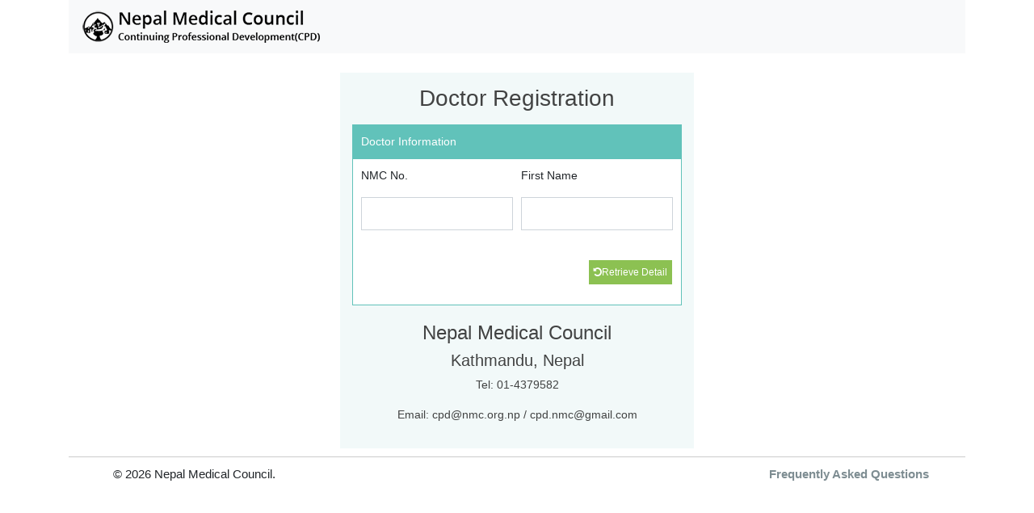

--- FILE ---
content_type: text/html; charset=utf-8
request_url: https://cpdnmc.org.np/Account/NewDoctorRegistration
body_size: 4203
content:
<!DOCTYPE html>

<html>
<head>
    <meta name="viewport" content="width=device-width" />
    <title>NMC Continuing Professional Development Portal</title>

    <link href="/Content/exolutus/css/animate.min.css" rel="stylesheet"/>
<link href="/Content/bootstrap/bootstrap.min.css" rel="stylesheet"/>
<link href="/Content/bootstrap/bootstrap.css" rel="stylesheet"/>
<link href="/Content/kendo2019/kendo.common-material.min.css" rel="stylesheet"/>
<link href="/Content/kendo2019/kendo.material.min.css" rel="stylesheet"/>
<link href="/Content/NepaliDatePicker/nepali.datepicker.css" rel="stylesheet"/>
<link href="/Content/alertify/alertify.core.css" rel="stylesheet"/>
<link href="/Content/alertify/alertify.default.css" rel="stylesheet"/>
<link href="/Content/admin/css/global.min.css" rel="stylesheet"/>
<link href="/Content/admin/css/global.css" rel="stylesheet"/>
<link href="/Content/admin/css/global.less" rel="stylesheet"/>
<link href="/Content/admin/css/global.css.map" rel="stylesheet"/>
<link href="/Content/admin/css/doctor.css" rel="stylesheet"/>
<link href="/Content/admin/css/admin.css" rel="stylesheet"/>
<link href="/Content/admin/css/Custom.css" rel="stylesheet"/>
<link href="/Content/admin/css/font-awesome.css" rel="stylesheet"/>
<link href="/Content/admin/css/fontawesome.css" rel="stylesheet"/>
<link href="/Content/admin/css/fontawesome.min.css" rel="stylesheet"/>
<link href="/Content/themify/themify.css" rel="stylesheet"/>
<link href="/Content/admin/css/animate.css" rel="stylesheet"/>
<link href="/Content/admin/css/animate.min.css" rel="stylesheet"/>

    <script src="/Content/jquery/jquery.min.js"></script>
<script src="/Content/jquery/jquery.cookie.js"></script>
<script src="/Content/jquery/jquery-ui.min.js"></script>
<script src="/Content/jquery/jquery.form.js"></script>
<script src="/Content/bootstrap/popper.min.js"></script>
<script src="/Content/bootstrap/bootstrap.min.js"></script>
<script src="/Content/jquery/match-height.min.js"></script>
<script src="/Content/jquery/alert.min.js"></script>
<script src="/Content/jquery/jquery.validate.min.js"></script>
<script src="/Content/jquery/jquery.validate.unobtrusive.min.js"></script>
<script src="/Content/jquery/jquery.unobtrusive-ajax.min.js"></script>
<script src="/Content/jquery/jquery.numeric.min.js"></script>

    <script src="/Content/kendo2019/kendo.all.min.js"></script>
<script src="/Content/kendo2019/kendo.aspnetmvc.min.js"></script>
<script src="/Content/kendo2019/jszip.min.js"></script>

    <script src="/Scripts/common/common.js"></script>
<script src="/Scripts/common/main.js"></script>
<script src="/Scripts/JScript.js"></script>

    <meta charset="utf-8">
    <meta name="viewport" content="width=device-width, initial-scale=1, shrink-to-fit=no">
</head>
<body class="container">
 

    <nav class="navbar navbar-expand-lg navbar-light bg-light">
        <a class="navbar-brand" href="/Account/Index"> <img src="/Content/admin/images/nmccpd-sm.png" /></a>
        
    </nav>

    <div>
        

<link href='/Content/admin/css/Custom.css' rel="stylesheet" />

<style>
    .hd-ft{
            color: #424343;
    }
</style>
<div class="container d-flex justify-content-center">
    <div class="reg-content mt-4 ">
        <div class="reg-information text-center hd-ft"><h3>Doctor Registration</h3></div>
        <div class="row mt-3">
            <div class="col-lg-12">
                <form id="formDoctorRegister">
                    <div class="form-group display-table">
                            <div class="card card-pri">
                                <div class="card-header pad-4 pad-1-6">Doctor Information</div>
                                <div class="card-body">
                                    <div class="row">
                                        <div class="col-md-6">
                                            <label class="control-label">
                                                <label for="NMCNo">NMC No.</label>
                                            </label>
                                            <input class="form-control numeric" data-val="true" data-val-number="The field NMC No. must be a number." data-val-range="This field is required." data-val-range-max="2147483647" data-val-range-min="1" data-val-required="This field is required." id="nmc" name="NMCNo" type="text" value="" />
                                            <span class="field-validation-valid" data-valmsg-for="NMCNo" data-valmsg-replace="true"></span>
                                        </div>
                                        <div class="col-md-6">
                                            <label>
                                                <label class="control-label" for="FirstName">First Name</label>
                                            </label>
                                            <input class="form-control" data-val="true" data-val-required="This field is required." id="FirstName" name="FirstName" type="text" value="" />
                                            <span class="field-validation-valid" data-valmsg-for="FirstName" data-valmsg-replace="true"></span>
                                        </div>
                                    </div>
                                    <br/>
                                    <div class="Retrive-details-btn mt-3 float-right">
                                        <button type="button" class="btn btn-xs btn-suc" id="btnRetriveDetail" value="Retrive Detail"><i class="fa fa-undo"></i>Retrieve Detail</button>
                                    </div>
                                </div>
                            </div>
                        </div>
                    </form>

<form action="/Account/RegisterDoctor?Length=7" data-ajax="true" data-ajax-failure="exo.toastr(&#39;Error on saving try again&#39;,&#39;war&#39;,null,true)" data-ajax-method="Post" data-ajax-success="SuccessEntry" id="formRegisterDoc" method="post"><input data-val="true" data-val-number="The field DoctorDetailID must be a number." data-val-required="The DoctorDetailID field is required." id="DoctorDetailID" name="DoctorDetailID" type="hidden" value="" /><input data-val="true" data-val-number="The field NMC No. must be a number." data-val-range="This field is required." data-val-range-max="2147483647" data-val-range-min="1" data-val-required="This field is required." id="NMCNo" name="NMCNo" type="hidden" value="" />                    <div id="dvRegistration">
                        <div class="card card-pri">
                            <div class="card-header pad-4 pad-1-6">Doctor Information</div>
                            <div class="card-body">
                                <div class="row">
                                    <div class="col-md-4">
                                        <div class="form-group">
                                            <label class="control-label" for="FullName">Full Name</label>
                                            <input class="form-control" id="FullName" name="FullName" readonly="True" type="text" value="" />
                                        </div>
                                    </div>
                                    <div class="col-md-4">
                                        <div class="form-group">
                                            <label for="Email">Email</label>
                                            <input class="form-control" data-val="true" data-val-email="Invalid email address." data-val-required="This field is required." id="Email" name="Email" type="text" value="" />
                                            <span class="field-validation-valid" data-valmsg-for="Email" data-valmsg-replace="true"></span>
                                        </div>
                                    </div>
                                    <div class="col-md-4">
                                        <div class="form-group">
                                            <label for="MobileNo">Mobile No</label>
                                            <input class="form-control" data-val="true" data-val-required="This field is required." id="MobileNo" name="MobileNo" type="text" value="" />
                                            <span class="field-validation-valid text-danger" data-valmsg-for="MobileNo" data-valmsg-replace="true"></span>
                                        </div>
                                    </div>
                                </div>
                                <br />
                                <div class="row">
                                    <div class="col-md-4">
                                        <div class="form-group">
                                            <label for="Password">Password</label>
                                            <input class="form-control" data-val="true" data-val-required="This field is required." id="Password" name="Password" type="password" />
                                            <span class="field-validation-valid" data-valmsg-for="Password" data-valmsg-replace="true"></span>
                                        </div>
                                    </div>
                                    <div class="col-md-4">
                                        <div class="form-group">
                                            <label for="RePassword">Confirm Password</label>
                                            <input class="form-control" data-val="true" data-val-equalto="Password not matched" data-val-equalto-other="*.Password" id="RePassword" name="RePassword" type="password" />
                                            <span class="field-validation-valid" data-valmsg-for="RePassword" data-valmsg-replace="true"></span>
                                        </div>
                                    </div>
                                </div>
                                <div class="button-wrap float-right">
                                    <input type="button" name="submit" class="btn btn-suc" id="btnDoctorRegistrSave" value="Save" />
                                </div>
                            </div>
                        </div>
                    </div>
                    <div style="padding:0 20px; text-align:center;" class="hd-ft">
                        <h4>Nepal Medical Council</h4>
                        <h5>Kathmandu, Nepal</h5>
                        <p>Tel: 01-4379582</p>
                        <p>Email: cpd@nmc.org.np / cpd.nmc@gmail.com</p>
                    </div>
</form>            </div>
        </div>
    </div>
</div>

<script type="text/javascript">

    var $NMCNo = $('#nmc');
    var $FullName = $('#FullName');
    var $Email = $('#Email');
    var $MobileNo = $('#MobileNo');
    var $DoctorDetailID = $('#DoctorDetailID');
    var $btnSave = $('#btnSave');
    var $firstName = $("#FirstName");

    $(function () {
        NumericOnly();
        $("#dvRegistration").hide();
        $('#btnRetriveDetail').click(function () {
            exo.loader.show();
            $('#formDoctorRegister').removeData("validator").removeData("unobtrusiveValidation");
            $.validator.unobtrusive.parse($('#formDoctorRegister'));
            if ($('#formDoctorRegister').valid()) {
                RetriveDetail();
            }
            else {
                exo.loader.hide();
                mainScript.formValidation.validate();
            }
        });

        function RetriveDetail() {
           $.ajax({
                url: "/Account/GetDoctorDetail",
                type: "GET",
                data: { NMCNo: $NMCNo.val(), firstName: $firstName.val() },
               success: function (result) {
                   if (result.DoctorStatus == "Active") {
                        exo.toastr('Doctor already registered. Please Login', 'war', null, true);
                       $("#dvRegistration").hide();
                       exo.loader.hide();
                        return;
                    } else {
                        $btnSave.show();
                    }
                    $("#dvRegistration").show();
                    if (result.FullName == null || result.FullName == '') {
                        exo.toastr('Either NMC No. or First Name is Invalid', 'war', null, true);

                        $("#dvRegistration").hide();
                        $NMCNo.val('');
                        $firstName.val('');
                        $FullName.val('');
                        $Email.val('');
                        $MobileNo.val('');
                    } else {
                        $("#NMCNo").val($NMCNo.val());
                        $FullName.val(result.FullName);
                        $Email.val(result.Email);
                        $MobileNo.val(result.MobileNo);
                        $DoctorDetailID.val(result.DoctorDetailID);
                   }
                   exo.loader.hide();
                }
            });           
        }

        $('#btnDoctorRegistrSave').on('click', function () {
            $('#formRegisterDoc').removeData("validator")
                .removeData("unobtrusiveValidation");
            $.validator.unobtrusive.parse($('#formRegisterDoc'));
            if ($('#formRegisterDoc').valid()) {
                $('#formRegisterDoc').submit();
            } else {
                $('input.input-validation-error').each(function () {
                    $(this).parent('div.form-group').addClass('has-error');
                });
            }
        });
    });


    function SuccessEntry(result) {
        var confirmmessage = "Are you sure? Once you click on 'YES', it cannot be undone."
        exo.confirm(confirmmessage, function (result1) {
            if (result1 == true) {
        if (result.ErrorMessage) {
            exo.toastr(result.ErrorMessage, 'war', null, true);

        }
        else {

            location.href = '/DoctorAccount/DoctorProfile?IsFirst=true';

                }
            }
        }, function () { exo.loader.hide() }, { ok: 'Yes', cancel: 'No' });
    }

</script>



    </div>


    <div class="my-footer container custom-container">
        <span class="copy-right">© 2026 Nepal Medical Council.</span>
        <ul class="pull-right">
            
            <li>
                <a href='/Home/FAQ'><strong>Frequently Asked Questions</strong></a>
                </li>
        </ul>
    </div>

    <div class="faq-panel-wrap">
        <div class="faq-panel-overlay"></div>
        <div class="faq-panel">
            <div class="faq-title">Frequently Asked Questions <a class="close" href="javascript:void(0)">&times;</a></div>
            <div class="card-group" id="faqOthers">
                <div class="panel panel-default">
                    <div class="panel-heading">
                        <h4 class="panel-title"><a data-toggle="collapse" data-parent="#faq" href="#faq-1">FAQ #1</a></h4>
                    </div>
                    <div id="faq-1" class="panel-collapse collapse in">
                        <div class="panel-body">
                            Anim pariatur cliche reprehenderit, enim eiusmod high life accusamus terry richardson ad squid. 3 wolf moon officia aute, non cupidatat skateboard dolor brunch. Food truck quinoa nesciunt laborum eiusmod. Brunch 3 wolf moon tempor, sunt aliqua put a bird on it squid single-origin coffee nulla assumenda shoreditch et. Nihil anim keffiyeh helvetica, craft beer labore wes anderson cred nesciunt sapiente ea proident. Ad vegan excepteur butcher vice lomo.
                        </div>
                    </div>
                </div>
                <div class="panel panel-default">
                    <div class="panel-heading">
                        <h4 class="panel-title"><a class="collapsed" data-toggle="collapse" data-parent="#faq" href="#faq-2">FAQ #2</a></h4>
                    </div>
                    <div id="faq-2" class="panel-collapse collapse">
                        <div class="panel-body">
                            Anim pariatur cliche reprehenderit, enim eiusmod high life accusamus terry richardson ad squid. 3 wolf moon officia aute, non cupidatat skateboard dolor brunch. Food truck quinoa nesciunt laborum eiusmod. Brunch 3 wolf moon tempor, sunt aliqua put a bird on it squid single-origin coffee nulla assumenda shoreditch et. Nihil anim keffiyeh helvetica, craft beer labore wes anderson cred nesciunt sapiente ea proident. Ad vegan excepteur butcher vice lomo.
                        </div>
                    </div>
                </div>
                <div class="panel panel-default">
                    <div class="panel-heading">
                        <h4 class="panel-title"><a class="collapsed" data-toggle="collapse" data-parent="#faq" href="#faq-3">FAQ #3</a></h4>
                    </div>
                    <div id="faq-3" class="panel-collapse collapse">
                        <div class="panel-body">
                            Anim pariatur cliche reprehenderit, enim eiusmod high life accusamus terry richardson ad squid. 3 wolf moon officia aute, non cupidatat skateboard dolor brunch. Food truck quinoa nesciunt laborum eiusmod. Brunch 3 wolf moon tempor, sunt aliqua put a bird on it squid single-origin coffee nulla assumenda shoreditch et. Nihil anim keffiyeh helvetica, craft beer labore wes anderson cred nesciunt sapiente ea proident. Ad vegan excepteur butcher vice lomo.
                        </div>
                    </div>
                </div>
            </div>
        </div>
    </div>
</body>
</html>

<script>
    var customKendoPageSizes = ["10", "20", "50"];
    $(function () {
        $('[data-open="faqOthers"],.faq-panel-overlay,.faq-panel .close').on('click', function () {
            $('.faq-panel-wrap').toggleClass('active');
        });
        messageView();
    });
    function messageView() {

        var data = '';
        if (data.length > 0) {
            exo.toastr(data, 'war', null, true);

        }
    }
</script>




--- FILE ---
content_type: text/css
request_url: https://cpdnmc.org.np/Content/bootstrap/bootstrap.min.css
body_size: 41065
content:
/*!
 * Bootstrap v4.3.1 (https://getbootstrap.com/)
 * Copyright 2011-2019 The Bootstrap Authors
 * Copyright 2011-2019 Twitter, Inc.
 * Licensed under MIT (https://github.com/twbs/bootstrap/blob/master/LICENSE)
 *:root{--blue:#007bff;--indigo:#6610f2;--purple:#6f42c1;--pink:#e83e8c;--red:#dc3545;--orange:#fd7e14;--yellow:#ffc107;--green:#28a745;--teal:#20c997;--cyan:#17a2b8;--white:#fff;--gray:#6c757d;--gray-dark:#343a40;--primary:#007bff;--secondary:#6c757d;--success:#28a745;--info:#17a2b8;--warning:#ffc107;--danger:#dc3545;--light:#f8f9fa;--dark:#343a40;--breakpoint-xs:0;--breakpoint-sm:576px;--breakpoint-md:768px;--breakpoint-lg:992px;--breakpoint-xl:1200px;--font-family-sans-serif:-apple-system,BlinkMacSystemFont,"Segoe UI",Roboto,"Helvetica Neue",Arial,"Noto Sans",sans-serif,"Apple Color Emoji","Segoe UI Emoji","Segoe UI Symbol","Noto Color Emoji";--font-family-monospace:SFMono-Regular,Menlo,Monaco,Consolas,"Liberation Mono","Courier New",monospace}*/

*, ::after, ::before {
	box-sizing: border-box
}

html {
	font-family: sans-serif;
	line-height: 1.15;
	-webkit-text-size-adjust: 100%;
	-webkit-tap-highlight-color: transparent
}

article, aside, figcaption, figure, footer, header, hgroup, main, nav, section {
	display: block
}

body {
	margin: 0;
	font-family: -apple-system,BlinkMacSystemFont,"Segoe UI",Roboto,"Helvetica Neue",Arial,"Noto Sans",sans-serif,"Apple Color Emoji","Segoe UI Emoji","Segoe UI Symbol","Noto Color Emoji";
	font-size: 1rem;
	font-weight: 400;
	line-height: 1.5;
	color: #212529;
	text-align: left;
	background-color: #fff
}

[tabindex="-1"]:focus {
	outline: 0 !important
}

hr {
	box-sizing: content-box;
	height: 0;
	overflow: visible
}

h1, h2, h3, h4, h5, h6 {
	margin-top: 0;
	margin-bottom: .5rem
}

p {
	margin-top: 0;
	margin-bottom: 1rem
}

abbr[data-original-title], abbr[title] {
	text-decoration: underline;
	-webkit-text-decoration: underline dotted;
	text-decoration: underline dotted;
	cursor: help;
	border-bottom: 0;
	-webkit-text-decoration-skip-ink: none;
	text-decoration-skip-ink: none
}

address {
	margin-bottom: 1rem;
	font-style: normal;
	line-height: inherit
}

dl, ol, ul {
	margin-top: 0;
	margin-bottom: 1rem
}

	ol ol, ol ul, ul ol, ul ul {
		margin-bottom: 0
	}

dt {
	font-weight: 700
}

dd {
	margin-bottom: .5rem;
	margin-left: 0
}

blockquote {
	margin: 0 0 1rem
}

b, strong {
	font-weight: bolder
}

small {
	font-size: 80%
}

sub, sup {
	position: relative;
	font-size: 75%;
	line-height: 0;
	vertical-align: baseline
}

sub {
	bottom: -.25em
}

sup {
	top: -.5em
}

a {
	color: #007bff;
	text-decoration: none;
	background-color: transparent
}

	a:hover {
		color: #0056b3;
		text-decoration: underline
	}

	a:not([href]):not([tabindex]) {
		color: inherit;
		text-decoration: none
	}

		a:not([href]):not([tabindex]):focus, a:not([href]):not([tabindex]):hover {
			color: inherit;
			text-decoration: none
		}

		a:not([href]):not([tabindex]):focus {
			outline: 0
		}

code, kbd, pre, samp {
	font-family: SFMono-Regular,Menlo,Monaco,Consolas,"Liberation Mono","Courier New",monospace;
	font-size: 1em
}

pre {
	margin-top: 0;
	margin-bottom: 1rem;
	overflow: auto
}

figure {
	margin: 0 0 1rem
}

img {
	vertical-align: middle;
	border-style: none
}

svg {
	overflow: hidden;
	vertical-align: middle
}

table {
	border-collapse: collapse
}

caption {
	padding-top: .75rem;
	padding-bottom: .75rem;
	color: #6c757d;
	text-align: left;
	caption-side: bottom
}

th {
	text-align: inherit
}

label {
	display: inline-block;
	margin-bottom: .5rem
}

button{
    font-size:20px;
}

button {
	border-radius: 0
}

	button:focus {
		outline: 1px dotted;
		outline: 5px auto -webkit-focus-ring-color
	}

button, input, optgroup, select, textarea {
	margin: 0;
	font-family: inherit;
	font-size: inherit;
	line-height: inherit
}

button, input {
	overflow: visible
}

button, select {
	text-transform: none
}

select {
	word-wrap: normal
}

[type=button], [type=reset], [type=submit], button {
	-webkit-appearance: button
}

	[type=button]:not(:disabled), [type=reset]:not(:disabled), [type=submit]:not(:disabled), button:not(:disabled) {
		cursor: pointer
	}

	[type=button]::-moz-focus-inner, [type=reset]::-moz-focus-inner, [type=submit]::-moz-focus-inner, button::-moz-focus-inner {
		padding: 0;
		border-style: none
	}

input[type=checkbox], input[type=radio] {
	box-sizing: border-box;
	padding: 0
}

input[type=date], input[type=datetime-local], input[type=month], input[type=time] {
	-webkit-appearance: listbox
}

textarea {
	overflow: auto;
	resize: vertical
}

fieldset {
	min-width: 0;
	padding: 0;
	margin: 0;
	border: 0
}

legend {
	display: block;
	width: 100%;
	max-width: 100%;
	padding: 0;
	margin-bottom: .5rem;
	font-size: 1.5rem;
	line-height: inherit;
	color: inherit;
	white-space: normal
}

progress {
	vertical-align: baseline
}

[type=number]::-webkit-inner-spin-button, [type=number]::-webkit-outer-spin-button {
	height: auto
}

[type=search] {
	outline-offset: -2px;
	-webkit-appearance: none
}

	[type=search]::-webkit-search-decoration {
		-webkit-appearance: none
	}

::-webkit-file-upload-button {
	font: inherit;
	-webkit-appearance: button
}

output {
	display: inline-block
}

summary {
	display: list-item;
	cursor: pointer
}

template {
	display: none
}

[hidden] {
	display: none !important
}

.h1, .h2, .h3, .h4, .h5, .h6, h1, h2, h3, h4, h5, h6 {
	margin-bottom: .5rem;
	font-weight: 500;
	line-height: 1.2
}

.h1, h1 {
	font-size: 2.5rem
}

.h2, h2 {
	font-size: 2rem
}

.h3, h3 {
	font-size: 1.75rem
}

.h4, h4 {
	font-size: 1.5rem
}

.h5, h5 {
	font-size: 1.25rem
}

.h6, h6 {
	font-size: 1rem
}

.lead {
	font-size: 1.25rem;
	font-weight: 300
}

.display-1 {
	font-size: 6rem;
	font-weight: 300;
	line-height: 1.2
}

.display-2 {
	font-size: 5.5rem;
	font-weight: 300;
	line-height: 1.2
}

.display-3 {
	font-size: 4.5rem;
	font-weight: 300;
	line-height: 1.2
}

.display-4 {
	font-size: 3.5rem;
	font-weight: 300;
	line-height: 1.2
}

hr {
	margin-top: 1rem;
	margin-bottom: 1rem;
	border: 0;
	border-top: 1px solid rgba(0,0,0,.1)
}

.small, small {
	font-size: 80%;
	font-weight: 400
}

.mark, mark {
	padding: .2em;
	background-color: #fcf8e3
}

.list-unstyled {
	padding-left: 0;
	list-style: none
}

.list-inline {
	padding-left: 0;
	list-style: none
}

.list-inline-item {
	display: inline-block
}

	.list-inline-item:not(:last-child) {
		margin-right: .5rem
	}

.initialism {
	font-size: 90%;
	text-transform: uppercase
}

.blockquote {
	margin-bottom: 1rem;
	font-size: 1.25rem
}

.blockquote-footer {
	display: block;
	font-size: 80%;
	color: #6c757d
}

	.blockquote-footer::before {
		content: "\2014\00A0"
	}

.img-fluid {
	max-width: 100%;
	height: auto
}

.img-thumbnail {
	padding: .25rem;
	background-color: #fff;
	border: 1px solid #dee2e6;
	border-radius: .25rem;
	max-width: 100%;
	height: auto
}

.figure {
	display: inline-block
}

.figure-img {
	margin-bottom: .5rem;
	line-height: 1
}

.figure-caption {
	font-size: 90%;
	color: #6c757d
}

code {
	font-size: 87.5%;
	color: #e83e8c;
	word-break: break-word
}

a > code {
	color: inherit
}

kbd {
	padding: .2rem .4rem;
	font-size: 87.5%;
	color: #fff;
	background-color: #212529;
	border-radius: .2rem
}

	kbd kbd {
		padding: 0;
		font-size: 100%;
		font-weight: 700
	}

pre {
	display: block;
	font-size: 87.5%;
	color: #212529
}

	pre code {
		font-size: inherit;
		color: inherit;
		word-break: normal
	}

.pre-scrollable {
	max-height: 340px;
	overflow-y: scroll
}

.container {
	width: 100%;
	padding-right: 15px;
	padding-left: 15px;
	margin-right: auto;
	margin-left: auto
}

@media (min-width:576px) {
	.container {
		max-width: 540px
	}
}

@media (min-width:768px) {
	.container {
		max-width: 720px
	}
}

@media (min-width:992px) {
	.container {
		max-width: 960px
	}
}

@media (min-width:1200px) {
	.container {
		max-width: 1140px
	}
}

.container-fluid {
	width: 100%;
	padding-right: 15px;
	padding-left: 15px;
	margin-right: auto;
	margin-left: auto
}

.row {
	display: -ms-flexbox;
	display: flex;
	-ms-flex-wrap: wrap;
	flex-wrap: wrap;
	margin-right: -15px;
	margin-left: -15px
}

.no-gutters {
	margin-right: 0;
	margin-left: 0
}

	.no-gutters > .col, .no-gutters > [class*=col-] {
		padding-right: 0;
		padding-left: 0
	}

.col, .col-1, .col-10, .col-11, .col-12, .col-2, .col-3, .col-4, .col-5, .col-6, .col-7, .col-8, .col-9, .col-auto, .col-lg, .col-lg-1, .col-lg-10, .col-lg-11, .col-lg-12, .col-lg-2, .col-lg-3, .col-lg-4, .col-lg-5, .col-lg-6, .col-lg-7, .col-lg-8, .col-lg-9, .col-lg-auto, .col-md, .col-md-1, .col-md-10, .col-md-11, .col-md-12, .col-md-2, .col-md-3, .col-md-4, .col-md-5, .col-md-6, .col-md-7, .col-md-8, .col-md-9, .col-md-auto, .col-sm, .col-sm-1, .col-sm-10, .col-sm-11, .col-sm-12, .col-sm-2, .col-sm-3, .col-sm-4, .col-sm-5, .col-sm-6, .col-sm-7, .col-sm-8, .col-sm-9, .col-sm-auto, .col-xl, .col-xl-1, .col-xl-10, .col-xl-11, .col-xl-12, .col-xl-2, .col-xl-3, .col-xl-4, .col-xl-5, .col-xl-6, .col-xl-7, .col-xl-8, .col-xl-9, .col-xl-auto {
	position: relative;
	width: 100%;
	padding-right: 15px;
	padding-left: 15px
}

.col {
	-ms-flex-preferred-size: 0;
	flex-basis: 0;
	-ms-flex-positive: 1;
	flex-grow: 1;
	max-width: 100%
}

.col-auto {
	-ms-flex: 0 0 auto;
	flex: 0 0 auto;
	width: auto;
	max-width: 100%
}

.col-1 {
	-ms-flex: 0 0 8.333333%;
	flex: 0 0 8.333333%;
	max-width: 8.333333%
}

.col-2 {
	-ms-flex: 0 0 16.666667%;
	flex: 0 0 16.666667%;
	max-width: 16.666667%
}

.col-3 {
	-ms-flex: 0 0 25%;
	flex: 0 0 25%;
	max-width: 25%
}

.col-4 {
	-ms-flex: 0 0 33.333333%;
	flex: 0 0 33.333333%;
	max-width: 33.333333%
}

.col-5 {
	-ms-flex: 0 0 41.666667%;
	flex: 0 0 41.666667%;
	max-width: 41.666667%
}

.col-6 {
	-ms-flex: 0 0 50%;
	flex: 0 0 50%;
	max-width: 50%
}

.col-7 {
	-ms-flex: 0 0 58.333333%;
	flex: 0 0 58.333333%;
	max-width: 58.333333%
}

.col-8 {
	-ms-flex: 0 0 66.666667%;
	flex: 0 0 66.666667%;
	max-width: 66.666667%
}

.col-9 {
	-ms-flex: 0 0 75%;
	flex: 0 0 75%;
	max-width: 75%
}

.col-10 {
	-ms-flex: 0 0 83.333333%;
	flex: 0 0 83.333333%;
	max-width: 83.333333%
}

.col-11 {
	-ms-flex: 0 0 91.666667%;
	flex: 0 0 91.666667%;
	max-width: 91.666667%
}

.col-12 {
	-ms-flex: 0 0 100%;
	flex: 0 0 100%;
	max-width: 100%
}

.order-first {
	-ms-flex-order: -1;
	order: -1
}

.order-last {
	-ms-flex-order: 13;
	order: 13
}

.order-0 {
	-ms-flex-order: 0;
	order: 0
}

.order-1 {
	-ms-flex-order: 1;
	order: 1
}

.order-2 {
	-ms-flex-order: 2;
	order: 2
}

.order-3 {
	-ms-flex-order: 3;
	order: 3
}

.order-4 {
	-ms-flex-order: 4;
	order: 4
}

.order-5 {
	-ms-flex-order: 5;
	order: 5
}

.order-6 {
	-ms-flex-order: 6;
	order: 6
}

.order-7 {
	-ms-flex-order: 7;
	order: 7
}

.order-8 {
	-ms-flex-order: 8;
	order: 8
}

.order-9 {
	-ms-flex-order: 9;
	order: 9
}

.order-10 {
	-ms-flex-order: 10;
	order: 10
}

.order-11 {
	-ms-flex-order: 11;
	order: 11
}

.order-12 {
	-ms-flex-order: 12;
	order: 12
}

.offset-1 {
	margin-left: 8.333333%
}

.offset-2 {
	margin-left: 16.666667%
}

.offset-3 {
	margin-left: 25%
}

.offset-4 {
	margin-left: 33.333333%
}

.offset-5 {
	margin-left: 41.666667%
}

.offset-6 {
	margin-left: 50%
}

.offset-7 {
	margin-left: 58.333333%
}

.offset-8 {
	margin-left: 66.666667%
}

.offset-9 {
	margin-left: 75%
}

.offset-10 {
	margin-left: 83.333333%
}

.offset-11 {
	margin-left: 91.666667%
}

@media (min-width:576px) {
	.col-sm {
		-ms-flex-preferred-size: 0;
		flex-basis: 0;
		-ms-flex-positive: 1;
		flex-grow: 1;
		max-width: 100%
	}

	.col-sm-auto {
		-ms-flex: 0 0 auto;
		flex: 0 0 auto;
		width: auto;
		max-width: 100%
	}

	.col-sm-1 {
		-ms-flex: 0 0 8.333333%;
		flex: 0 0 8.333333%;
		max-width: 8.333333%
	}

	.col-sm-2 {
		-ms-flex: 0 0 16.666667%;
		flex: 0 0 16.666667%;
		max-width: 16.666667%
	}

	.col-sm-3 {
		-ms-flex: 0 0 25%;
		flex: 0 0 25%;
		max-width: 25%
	}

	.col-sm-4 {
		-ms-flex: 0 0 33.333333%;
		flex: 0 0 33.333333%;
		max-width: 33.333333%
	}

	.col-sm-5 {
		-ms-flex: 0 0 41.666667%;
		flex: 0 0 41.666667%;
		max-width: 41.666667%
	}

	.col-sm-6 {
		-ms-flex: 0 0 50%;
		flex: 0 0 50%;
		max-width: 50%
	}

	.col-sm-7 {
		-ms-flex: 0 0 58.333333%;
		flex: 0 0 58.333333%;
		max-width: 58.333333%
	}

	.col-sm-8 {
		-ms-flex: 0 0 66.666667%;
		flex: 0 0 66.666667%;
		max-width: 66.666667%
	}

	.col-sm-9 {
		-ms-flex: 0 0 75%;
		flex: 0 0 75%;
		max-width: 75%
	}

	.col-sm-10 {
		-ms-flex: 0 0 83.333333%;
		flex: 0 0 83.333333%;
		max-width: 83.333333%
	}

	.col-sm-11 {
		-ms-flex: 0 0 91.666667%;
		flex: 0 0 91.666667%;
		max-width: 91.666667%
	}

	.col-sm-12 {
		-ms-flex: 0 0 100%;
		flex: 0 0 100%;
		max-width: 100%
	}

	.order-sm-first {
		-ms-flex-order: -1;
		order: -1
	}

	.order-sm-last {
		-ms-flex-order: 13;
		order: 13
	}

	.order-sm-0 {
		-ms-flex-order: 0;
		order: 0
	}

	.order-sm-1 {
		-ms-flex-order: 1;
		order: 1
	}

	.order-sm-2 {
		-ms-flex-order: 2;
		order: 2
	}

	.order-sm-3 {
		-ms-flex-order: 3;
		order: 3
	}

	.order-sm-4 {
		-ms-flex-order: 4;
		order: 4
	}

	.order-sm-5 {
		-ms-flex-order: 5;
		order: 5
	}

	.order-sm-6 {
		-ms-flex-order: 6;
		order: 6
	}

	.order-sm-7 {
		-ms-flex-order: 7;
		order: 7
	}

	.order-sm-8 {
		-ms-flex-order: 8;
		order: 8
	}

	.order-sm-9 {
		-ms-flex-order: 9;
		order: 9
	}

	.order-sm-10 {
		-ms-flex-order: 10;
		order: 10
	}

	.order-sm-11 {
		-ms-flex-order: 11;
		order: 11
	}

	.order-sm-12 {
		-ms-flex-order: 12;
		order: 12
	}

	.offset-sm-0 {
		margin-left: 0
	}

	.offset-sm-1 {
		margin-left: 8.333333%
	}

	.offset-sm-2 {
		margin-left: 16.666667%
	}

	.offset-sm-3 {
		margin-left: 25%
	}

	.offset-sm-4 {
		margin-left: 33.333333%
	}

	.offset-sm-5 {
		margin-left: 41.666667%
	}

	.offset-sm-6 {
		margin-left: 50%
	}

	.offset-sm-7 {
		margin-left: 58.333333%
	}

	.offset-sm-8 {
		margin-left: 66.666667%
	}

	.offset-sm-9 {
		margin-left: 75%
	}

	.offset-sm-10 {
		margin-left: 83.333333%
	}

	.offset-sm-11 {
		margin-left: 91.666667%
	}
}

@media (min-width:768px) {
	.col-md {
		-ms-flex-preferred-size: 0;
		flex-basis: 0;
		-ms-flex-positive: 1;
		flex-grow: 1;
		max-width: 100%
	}

	.col-md-auto {
		-ms-flex: 0 0 auto;
		flex: 0 0 auto;
		width: auto;
		max-width: 100%
	}

	.col-md-1 {
		-ms-flex: 0 0 8.333333%;
		flex: 0 0 8.333333%;
		max-width: 8.333333%
	}

	.col-md-2 {
		-ms-flex: 0 0 16.666667%;
		flex: 0 0 16.666667%;
		max-width: 16.666667%
	}

	.col-md-3 {
		-ms-flex: 0 0 25%;
		flex: 0 0 25%;
		max-width: 25%
	}

	.col-md-4 {
		-ms-flex: 0 0 33.333333%;
		flex: 0 0 33.333333%;
		max-width: 33.333333%
	}

	.col-md-5 {
		-ms-flex: 0 0 41.666667%;
		flex: 0 0 41.666667%;
		max-width: 41.666667%
	}

	.col-md-6 {
		-ms-flex: 0 0 50%;
		flex: 0 0 50%;
		max-width: 50%
	}

	.col-md-7 {
		-ms-flex: 0 0 58.333333%;
		flex: 0 0 58.333333%;
		max-width: 58.333333%
	}

	.col-md-8 {
		-ms-flex: 0 0 66.666667%;
		flex: 0 0 66.666667%;
		max-width: 66.666667%
	}

	.col-md-9 {
		-ms-flex: 0 0 75%;
		flex: 0 0 75%;
		max-width: 75%
	}

	.col-md-10 {
		-ms-flex: 0 0 83.333333%;
		flex: 0 0 83.333333%;
		max-width: 83.333333%
	}

	.col-md-11 {
		-ms-flex: 0 0 91.666667%;
		flex: 0 0 91.666667%;
		max-width: 91.666667%
	}

	.col-md-12 {
		-ms-flex: 0 0 100%;
		flex: 0 0 100%;
		max-width: 100%
	}

	.order-md-first {
		-ms-flex-order: -1;
		order: -1
	}

	.order-md-last {
		-ms-flex-order: 13;
		order: 13
	}

	.order-md-0 {
		-ms-flex-order: 0;
		order: 0
	}

	.order-md-1 {
		-ms-flex-order: 1;
		order: 1
	}

	.order-md-2 {
		-ms-flex-order: 2;
		order: 2
	}

	.order-md-3 {
		-ms-flex-order: 3;
		order: 3
	}

	.order-md-4 {
		-ms-flex-order: 4;
		order: 4
	}

	.order-md-5 {
		-ms-flex-order: 5;
		order: 5
	}

	.order-md-6 {
		-ms-flex-order: 6;
		order: 6
	}

	.order-md-7 {
		-ms-flex-order: 7;
		order: 7
	}

	.order-md-8 {
		-ms-flex-order: 8;
		order: 8
	}

	.order-md-9 {
		-ms-flex-order: 9;
		order: 9
	}

	.order-md-10 {
		-ms-flex-order: 10;
		order: 10
	}

	.order-md-11 {
		-ms-flex-order: 11;
		order: 11
	}

	.order-md-12 {
		-ms-flex-order: 12;
		order: 12
	}

	.offset-md-0 {
		margin-left: 0
	}

	.offset-md-1 {
		margin-left: 8.333333%
	}

	.offset-md-2 {
		margin-left: 16.666667%
	}

	.offset-md-3 {
		margin-left: 25%
	}

	.offset-md-4 {
		margin-left: 33.333333%
	}

	.offset-md-5 {
		margin-left: 41.666667%
	}

	.offset-md-6 {
		margin-left: 50%
	}

	.offset-md-7 {
		margin-left: 58.333333%
	}

	.offset-md-8 {
		margin-left: 66.666667%
	}

	.offset-md-9 {
		margin-left: 75%
	}

	.offset-md-10 {
		margin-left: 83.333333%
	}

	.offset-md-11 {
		margin-left: 91.666667%
	}
}

@media (min-width:992px) {
	.col-lg {
		-ms-flex-preferred-size: 0;
		flex-basis: 0;
		-ms-flex-positive: 1;
		flex-grow: 1;
		max-width: 100%
	}

	.col-lg-auto {
		-ms-flex: 0 0 auto;
		flex: 0 0 auto;
		width: auto;
		max-width: 100%
	}

	.col-lg-1 {
		-ms-flex: 0 0 8.333333%;
		flex: 0 0 8.333333%;
		max-width: 8.333333%
	}

	.col-lg-2 {
		-ms-flex: 0 0 16.666667%;
		flex: 0 0 16.666667%;
		max-width: 16.666667%
	}

	.col-lg-3 {
		-ms-flex: 0 0 25%;
		flex: 0 0 25%;
		max-width: 25%
	}

	.col-lg-4 {
		-ms-flex: 0 0 33.333333%;
		flex: 0 0 33.333333%;
		max-width: 33.333333%
	}

	.col-lg-5 {
		-ms-flex: 0 0 41.666667%;
		flex: 0 0 41.666667%;
		max-width: 41.666667%
	}

	.col-lg-6 {
		-ms-flex: 0 0 50%;
		flex: 0 0 50%;
		max-width: 50%
	}

	.col-lg-7 {
		-ms-flex: 0 0 58.333333%;
		flex: 0 0 58.333333%;
		max-width: 58.333333%
	}

	.col-lg-8 {
		-ms-flex: 0 0 66.666667%;
		flex: 0 0 66.666667%;
		max-width: 66.666667%
	}

	.col-lg-9 {
		-ms-flex: 0 0 75%;
		flex: 0 0 75%;
		max-width: 75%
	}

	.col-lg-10 {
		-ms-flex: 0 0 83.333333%;
		flex: 0 0 83.333333%;
		max-width: 83.333333%
	}

	.col-lg-11 {
		-ms-flex: 0 0 91.666667%;
		flex: 0 0 91.666667%;
		max-width: 91.666667%
	}

	.col-lg-12 {
		-ms-flex: 0 0 100%;
		flex: 0 0 100%;
		max-width: 100%
	}

	.order-lg-first {
		-ms-flex-order: -1;
		order: -1
	}

	.order-lg-last {
		-ms-flex-order: 13;
		order: 13
	}

	.order-lg-0 {
		-ms-flex-order: 0;
		order: 0
	}

	.order-lg-1 {
		-ms-flex-order: 1;
		order: 1
	}

	.order-lg-2 {
		-ms-flex-order: 2;
		order: 2
	}

	.order-lg-3 {
		-ms-flex-order: 3;
		order: 3
	}

	.order-lg-4 {
		-ms-flex-order: 4;
		order: 4
	}

	.order-lg-5 {
		-ms-flex-order: 5;
		order: 5
	}

	.order-lg-6 {
		-ms-flex-order: 6;
		order: 6
	}

	.order-lg-7 {
		-ms-flex-order: 7;
		order: 7
	}

	.order-lg-8 {
		-ms-flex-order: 8;
		order: 8
	}

	.order-lg-9 {
		-ms-flex-order: 9;
		order: 9
	}

	.order-lg-10 {
		-ms-flex-order: 10;
		order: 10
	}

	.order-lg-11 {
		-ms-flex-order: 11;
		order: 11
	}

	.order-lg-12 {
		-ms-flex-order: 12;
		order: 12
	}

	.offset-lg-0 {
		margin-left: 0
	}

	.offset-lg-1 {
		margin-left: 8.333333%
	}

	.offset-lg-2 {
		margin-left: 16.666667%
	}

	.offset-lg-3 {
		margin-left: 25%
	}

	.offset-lg-4 {
		margin-left: 33.333333%
	}

	.offset-lg-5 {
		margin-left: 41.666667%
	}

	.offset-lg-6 {
		margin-left: 50%
	}

	.offset-lg-7 {
		margin-left: 58.333333%
	}

	.offset-lg-8 {
		margin-left: 66.666667%
	}

	.offset-lg-9 {
		margin-left: 75%
	}

	.offset-lg-10 {
		margin-left: 83.333333%
	}

	.offset-lg-11 {
		margin-left: 91.666667%
	}
}

@media (min-width:1200px) {
	.col-xl {
		-ms-flex-preferred-size: 0;
		flex-basis: 0;
		-ms-flex-positive: 1;
		flex-grow: 1;
		max-width: 100%
	}

	.col-xl-auto {
		-ms-flex: 0 0 auto;
		flex: 0 0 auto;
		width: auto;
		max-width: 100%
	}

	.col-xl-1 {
		-ms-flex: 0 0 8.333333%;
		flex: 0 0 8.333333%;
		max-width: 8.333333%
	}

	.col-xl-2 {
		-ms-flex: 0 0 16.666667%;
		flex: 0 0 16.666667%;
		max-width: 16.666667%
	}

	.col-xl-3 {
		-ms-flex: 0 0 25%;
		flex: 0 0 25%;
		max-width: 25%
	}

	.col-xl-4 {
		-ms-flex: 0 0 33.333333%;
		flex: 0 0 33.333333%;
		max-width: 33.333333%
	}

	.col-xl-5 {
		-ms-flex: 0 0 41.666667%;
		flex: 0 0 41.666667%;
		max-width: 41.666667%
	}

	.col-xl-6 {
		-ms-flex: 0 0 50%;
		flex: 0 0 50%;
		max-width: 50%
	}

	.col-xl-7 {
		-ms-flex: 0 0 58.333333%;
		flex: 0 0 58.333333%;
		max-width: 58.333333%
	}

	.col-xl-8 {
		-ms-flex: 0 0 66.666667%;
		flex: 0 0 66.666667%;
		max-width: 66.666667%
	}

	.col-xl-9 {
		-ms-flex: 0 0 75%;
		flex: 0 0 75%;
		max-width: 75%
	}

	.col-xl-10 {
		-ms-flex: 0 0 83.333333%;
		flex: 0 0 83.333333%;
		max-width: 83.333333%
	}

	.col-xl-11 {
		-ms-flex: 0 0 91.666667%;
		flex: 0 0 91.666667%;
		max-width: 91.666667%
	}

	.col-xl-12 {
		-ms-flex: 0 0 100%;
		flex: 0 0 100%;
		max-width: 100%
	}

	.order-xl-first {
		-ms-flex-order: -1;
		order: -1
	}

	.order-xl-last {
		-ms-flex-order: 13;
		order: 13
	}

	.order-xl-0 {
		-ms-flex-order: 0;
		order: 0
	}

	.order-xl-1 {
		-ms-flex-order: 1;
		order: 1
	}

	.order-xl-2 {
		-ms-flex-order: 2;
		order: 2
	}

	.order-xl-3 {
		-ms-flex-order: 3;
		order: 3
	}

	.order-xl-4 {
		-ms-flex-order: 4;
		order: 4
	}

	.order-xl-5 {
		-ms-flex-order: 5;
		order: 5
	}

	.order-xl-6 {
		-ms-flex-order: 6;
		order: 6
	}

	.order-xl-7 {
		-ms-flex-order: 7;
		order: 7
	}

	.order-xl-8 {
		-ms-flex-order: 8;
		order: 8
	}

	.order-xl-9 {
		-ms-flex-order: 9;
		order: 9
	}

	.order-xl-10 {
		-ms-flex-order: 10;
		order: 10
	}

	.order-xl-11 {
		-ms-flex-order: 11;
		order: 11
	}

	.order-xl-12 {
		-ms-flex-order: 12;
		order: 12
	}

	.offset-xl-0 {
		margin-left: 0
	}

	.offset-xl-1 {
		margin-left: 8.333333%
	}

	.offset-xl-2 {
		margin-left: 16.666667%
	}

	.offset-xl-3 {
		margin-left: 25%
	}

	.offset-xl-4 {
		margin-left: 33.333333%
	}

	.offset-xl-5 {
		margin-left: 41.666667%
	}

	.offset-xl-6 {
		margin-left: 50%
	}

	.offset-xl-7 {
		margin-left: 58.333333%
	}

	.offset-xl-8 {
		margin-left: 66.666667%
	}

	.offset-xl-9 {
		margin-left: 75%
	}

	.offset-xl-10 {
		margin-left: 83.333333%
	}

	.offset-xl-11 {
		margin-left: 91.666667%
	}
}

.table {
	width: 100%;
	margin-bottom: 1rem;
	color: #212529
}

	.table td, .table th {
		padding: .75rem;
		vertical-align: top;
		border-top: 1px solid #dee2e6
	}

	.table thead th {
		vertical-align: bottom;
		border-bottom: 2px solid #dee2e6
	}

	.table tbody + tbody {
		border-top: 2px solid #dee2e6
	}

.table-sm td, .table-sm th {
	padding: .3rem
}

.table-bordered {
	border: 1px solid #dee2e6
}

	.table-bordered td, .table-bordered th {
		border: 1px solid #dee2e6
	}

	.table-bordered thead td, .table-bordered thead th {
		border-bottom-width: 2px
	}

.table-borderless tbody + tbody, .table-borderless td, .table-borderless th, .table-borderless thead th {
	border: 0
}

.table-striped tbody tr:nth-of-type(odd) {
	background-color: rgba(0,0,0,.05)
}

.table-hover tbody tr:hover {
	color: #212529;
	background-color: rgba(0,0,0,.075)
}

.table-primary, .table-primary > td, .table-primary > th {
	background-color: #b8daff
}

	.table-primary tbody + tbody, .table-primary td, .table-primary th, .table-primary thead th {
		border-color: #7abaff
	}

.table-hover .table-primary:hover {
	background-color: #9fcdff
}

	.table-hover .table-primary:hover > td, .table-hover .table-primary:hover > th {
		background-color: #9fcdff
	}

.table-secondary, .table-secondary > td, .table-secondary > th {
	background-color: #d6d8db
}

	.table-secondary tbody + tbody, .table-secondary td, .table-secondary th, .table-secondary thead th {
		border-color: #b3b7bb
	}

.table-hover .table-secondary:hover {
	background-color: #c8cbcf
}

	.table-hover .table-secondary:hover > td, .table-hover .table-secondary:hover > th {
		background-color: #c8cbcf
	}

.table-success, .table-success > td, .table-success > th {
	background-color: #c3e6cb
}

	.table-success tbody + tbody, .table-success td, .table-success th, .table-success thead th {
		border-color: #8fd19e
	}

.table-hover .table-success:hover {
	background-color: #b1dfbb
}

	.table-hover .table-success:hover > td, .table-hover .table-success:hover > th {
		background-color: #b1dfbb
	}

.table-info, .table-info > td, .table-info > th {
	background-color: #bee5eb
}

	.table-info tbody + tbody, .table-info td, .table-info th, .table-info thead th {
		border-color: #86cfda
	}

.table-hover .table-info:hover {
	background-color: #abdde5
}

	.table-hover .table-info:hover > td, .table-hover .table-info:hover > th {
		background-color: #abdde5
	}

.table-warning, .table-warning > td, .table-warning > th {
	background-color: #ffeeba
}

	.table-warning tbody + tbody, .table-warning td, .table-warning th, .table-warning thead th {
		border-color: #ffdf7e
	}

.table-hover .table-warning:hover {
	background-color: #ffe8a1
}

	.table-hover .table-warning:hover > td, .table-hover .table-warning:hover > th {
		background-color: #ffe8a1
	}

.table-danger, .table-danger > td, .table-danger > th {
	background-color: #f5c6cb
}

	.table-danger tbody + tbody, .table-danger td, .table-danger th, .table-danger thead th {
		border-color: #ed969e
	}

.table-hover .table-danger:hover {
	background-color: #f1b0b7
}

	.table-hover .table-danger:hover > td, .table-hover .table-danger:hover > th {
		background-color: #f1b0b7
	}

.table-light, .table-light > td, .table-light > th {
	background-color: #fdfdfe
}

	.table-light tbody + tbody, .table-light td, .table-light th, .table-light thead th {
		border-color: #fbfcfc
	}

.table-hover .table-light:hover {
	background-color: #ececf6
}

	.table-hover .table-light:hover > td, .table-hover .table-light:hover > th {
		background-color: #ececf6
	}

.table-dark, .table-dark > td, .table-dark > th {
	background-color: #c6c8ca
}

	.table-dark tbody + tbody, .table-dark td, .table-dark th, .table-dark thead th {
		border-color: #95999c
	}

.table-hover .table-dark:hover {
	background-color: #b9bbbe
}

	.table-hover .table-dark:hover > td, .table-hover .table-dark:hover > th {
		background-color: #b9bbbe
	}

.table-active, .table-active > td, .table-active > th {
	background-color: rgba(0,0,0,.075)
}

.table-hover .table-active:hover {
	background-color: rgba(0,0,0,.075)
}

	.table-hover .table-active:hover > td, .table-hover .table-active:hover > th {
		background-color: rgba(0,0,0,.075)
	}

.table .thead-dark th {
	color: #fff;
	background-color: #343a40;
	border-color: #454d55
}

.table .thead-light th {
	color: #495057;
	background-color: #e9ecef;
	border-color: #dee2e6
}

.table-dark {
	color: #fff;
	background-color: #343a40
}

	.table-dark td, .table-dark th, .table-dark thead th {
		border-color: #454d55
	}

	.table-dark.table-bordered {
		border: 0
	}

	.table-dark.table-striped tbody tr:nth-of-type(odd) {
		background-color: rgba(255,255,255,.05)
	}

	.table-dark.table-hover tbody tr:hover {
		color: #fff;
		background-color: rgba(255,255,255,.075)
	}

@media (max-width:575.98px) {
	.table-responsive-sm {
		display: block;
		width: 100%;
		overflow-x: auto;
		-webkit-overflow-scrolling: touch
	}

		.table-responsive-sm > .table-bordered {
			border: 0
		}
}

@media (max-width:767.98px) {
	.table-responsive-md {
		display: block;
		width: 100%;
		overflow-x: auto;
		-webkit-overflow-scrolling: touch
	}

		.table-responsive-md > .table-bordered {
			border: 0
		}
}

@media (max-width:991.98px) {
	.table-responsive-lg {
		display: block;
		width: 100%;
		overflow-x: auto;
		-webkit-overflow-scrolling: touch
	}

		.table-responsive-lg > .table-bordered {
			border: 0
		}
}

@media (max-width:1199.98px) {
	.table-responsive-xl {
		display: block;
		width: 100%;
		overflow-x: auto;
		-webkit-overflow-scrolling: touch
	}

		.table-responsive-xl > .table-bordered {
			border: 0
		}
}

.table-responsive {
	display: block;
	width: 100%;
	overflow-x: auto;
	-webkit-overflow-scrolling: touch
}

	.table-responsive > .table-bordered {
		border: 0
	}

.form-control {
	display: block;
	width: 100%;
	height: calc(1.5em + .75rem + 2px);
	padding: .375rem .75rem;
	font-size: 1rem;
	font-weight: 400;
	line-height: 1.5;
	color: #495057;
	background-color: #fff;
	background-clip: padding-box;
	border: 1px solid #ced4da;
	border-radius: .25rem;
	transition: border-color .15s ease-in-out,box-shadow .15s ease-in-out
}

@media (prefers-reduced-motion:reduce) {
	.form-control {
		transition: none
	}
}

.form-control::-ms-expand {
	background-color: transparent;
	border: 0
}

.form-control:focus {
	color: #495057;
	background-color: #fff;
	border-color: #80bdff;
	outline: 0;
	box-shadow: 0 0 0 .2rem rgba(0,123,255,.25)
}

.form-control::-webkit-input-placeholder {
	color: #6c757d;
	opacity: 1
}

.form-control::-moz-placeholder {
	color: #6c757d;
	opacity: 1
}

.form-control:-ms-input-placeholder {
	color: #6c757d;
	opacity: 1
}

.form-control::-ms-input-placeholder {
	color: #6c757d;
	opacity: 1
}

.form-control::placeholder {
	color: #6c757d;
	opacity: 1
}

.form-control:disabled, .form-control[readonly] {
	background-color: #e9ecef;
	opacity: 1
}

select.form-control:focus::-ms-value {
	color: #495057;
	background-color: #fff
}

.form-control-file, .form-control-range {
	display: block;
	width: 100%
}

.col-form-label {
	padding-top: calc(.375rem + 1px);
	padding-bottom: calc(.375rem + 1px);
	margin-bottom: 0;
	font-size: inherit;
	line-height: 1.5
}

.col-form-label-lg {
	padding-top: calc(.5rem + 1px);
	padding-bottom: calc(.5rem + 1px);
	font-size: 1.25rem;
	line-height: 1.5
}

.col-form-label-sm {
	padding-top: calc(.25rem + 1px);
	padding-bottom: calc(.25rem + 1px);
	font-size: .875rem;
	line-height: 1.5
}

.form-control-plaintext {
	display: block;
	width: 100%;
	padding-top: .375rem;
	padding-bottom: .375rem;
	margin-bottom: 0;
	line-height: 1.5;
	color: #212529;
	background-color: transparent;
	border: solid transparent;
	border-width: 1px 0
}

	.form-control-plaintext.form-control-lg, .form-control-plaintext.form-control-sm {
		padding-right: 0;
		padding-left: 0
	}

.form-control-sm {
	height: calc(1.5em + .5rem + 2px);
	padding: .25rem .5rem;
	font-size: .875rem;
	line-height: 1.5;
	border-radius: .2rem
}

.form-control-lg {
	height: calc(1.5em + 1rem + 2px);
	padding: .5rem 1rem;
	font-size: 1.25rem;
	line-height: 1.5;
	border-radius: .3rem
}

select.form-control[multiple], select.form-control[size] {
	height: auto
}

textarea.form-control {
	height: auto
}

.form-group {
	margin-bottom: 1rem
}

.form-text {
	display: block;
	margin-top: .25rem
}

.form-row {
	display: -ms-flexbox;
	display: flex;
	-ms-flex-wrap: wrap;
	flex-wrap: wrap;
	margin-right: -5px;
	margin-left: -5px
}

	.form-row > .col, .form-row > [class*=col-] {
		padding-right: 5px;
		padding-left: 5px
	}

.form-check {
	position: relative;
	display: block;
	padding-left: 1.25rem
}

.form-check-input {
	position: absolute;
	margin-top: .3rem;
	margin-left: -1.25rem
}

	.form-check-input:disabled ~ .form-check-label {
		color: #6c757d
	}

.form-check-label {
	margin-bottom: 0
}

.form-check-inline {
	display: -ms-inline-flexbox;
	display: inline-flex;
	-ms-flex-align: center;
	align-items: center;
	padding-left: 0;
	margin-right: .75rem
}

	.form-check-inline .form-check-input {
		position: static;
		margin-top: 0;
		margin-right: .3125rem;
		margin-left: 0
	}

.valid-feedback {
	display: none;
	width: 100%;
	margin-top: .25rem;
	font-size: 80%;
	color: #28a745
}

.valid-tooltip {
	position: absolute;
	top: 100%;
	z-index: 5;
	display: none;
	max-width: 100%;
	padding: .25rem .5rem;
	margin-top: .1rem;
	font-size: .875rem;
	line-height: 1.5;
	color: #fff;
	background-color: rgba(40,167,69,.9);
	border-radius: .25rem
}

.form-control.is-valid, .was-validated .form-control:valid {
	border-color: #28a745;
	padding-right: calc(1.5em + .75rem);
	background-image: url("data:image/svg+xml,%3csvg xmlns='http://www.w3.org/2000/svg' viewBox='0 0 8 8'%3e%3cpath fill='%2328a745' d='M2.3 6.73L.6 4.53c-.4-1.04.46-1.4 1.1-.8l1.1 1.4 3.4-3.8c.6-.63 1.6-.27 1.2.7l-4 4.6c-.43.5-.8.4-1.1.1z'/%3e%3c/svg%3e");
	background-repeat: no-repeat;
	background-position: center right calc(.375em + .1875rem);
	background-size: calc(.75em + .375rem) calc(.75em + .375rem)
}

	.form-control.is-valid:focus, .was-validated .form-control:valid:focus {
		border-color: #28a745;
		box-shadow: 0 0 0 .2rem rgba(40,167,69,.25)
	}

	.form-control.is-valid ~ .valid-feedback, .form-control.is-valid ~ .valid-tooltip, .was-validated .form-control:valid ~ .valid-feedback, .was-validated .form-control:valid ~ .valid-tooltip {
		display: block
	}

.was-validated textarea.form-control:valid, textarea.form-control.is-valid {
	padding-right: calc(1.5em + .75rem);
	background-position: top calc(.375em + .1875rem) right calc(.375em + .1875rem)
}

.custom-select.is-valid, .was-validated .custom-select:valid {
	border-color: #28a745;
	padding-right: calc((1em + .75rem) * 3 / 4 + 1.75rem);
	background: url("data:image/svg+xml,%3csvg xmlns='http://www.w3.org/2000/svg' viewBox='0 0 4 5'%3e%3cpath fill='%23343a40' d='M2 0L0 2h4zm0 5L0 3h4z'/%3e%3c/svg%3e") no-repeat right .75rem center/8px 10px,url("data:image/svg+xml,%3csvg xmlns='http://www.w3.org/2000/svg' viewBox='0 0 8 8'%3e%3cpath fill='%2328a745' d='M2.3 6.73L.6 4.53c-.4-1.04.46-1.4 1.1-.8l1.1 1.4 3.4-3.8c.6-.63 1.6-.27 1.2.7l-4 4.6c-.43.5-.8.4-1.1.1z'/%3e%3c/svg%3e") #fff no-repeat center right 1.75rem/calc(.75em + .375rem) calc(.75em + .375rem)
}

	.custom-select.is-valid:focus, .was-validated .custom-select:valid:focus {
		border-color: #28a745;
		box-shadow: 0 0 0 .2rem rgba(40,167,69,.25)
	}

	.custom-select.is-valid ~ .valid-feedback, .custom-select.is-valid ~ .valid-tooltip, .was-validated .custom-select:valid ~ .valid-feedback, .was-validated .custom-select:valid ~ .valid-tooltip {
		display: block
	}

.form-control-file.is-valid ~ .valid-feedback, .form-control-file.is-valid ~ .valid-tooltip, .was-validated .form-control-file:valid ~ .valid-feedback, .was-validated .form-control-file:valid ~ .valid-tooltip {
	display: block
}

.form-check-input.is-valid ~ .form-check-label, .was-validated .form-check-input:valid ~ .form-check-label {
	color: #28a745
}

.form-check-input.is-valid ~ .valid-feedback, .form-check-input.is-valid ~ .valid-tooltip, .was-validated .form-check-input:valid ~ .valid-feedback, .was-validated .form-check-input:valid ~ .valid-tooltip {
	display: block
}

.custom-control-input.is-valid ~ .custom-control-label, .was-validated .custom-control-input:valid ~ .custom-control-label {
	color: #28a745
}

	.custom-control-input.is-valid ~ .custom-control-label::before, .was-validated .custom-control-input:valid ~ .custom-control-label::before {
		border-color: #28a745
	}

.custom-control-input.is-valid ~ .valid-feedback, .custom-control-input.is-valid ~ .valid-tooltip, .was-validated .custom-control-input:valid ~ .valid-feedback, .was-validated .custom-control-input:valid ~ .valid-tooltip {
	display: block
}

.custom-control-input.is-valid:checked ~ .custom-control-label::before, .was-validated .custom-control-input:valid:checked ~ .custom-control-label::before {
	border-color: #34ce57;
	background-color: #34ce57
}

.custom-control-input.is-valid:focus ~ .custom-control-label::before, .was-validated .custom-control-input:valid:focus ~ .custom-control-label::before {
	box-shadow: 0 0 0 .2rem rgba(40,167,69,.25)
}

.custom-control-input.is-valid:focus:not(:checked) ~ .custom-control-label::before, .was-validated .custom-control-input:valid:focus:not(:checked) ~ .custom-control-label::before {
	border-color: #28a745
}

.custom-file-input.is-valid ~ .custom-file-label, .was-validated .custom-file-input:valid ~ .custom-file-label {
	border-color: #28a745
}

.custom-file-input.is-valid ~ .valid-feedback, .custom-file-input.is-valid ~ .valid-tooltip, .was-validated .custom-file-input:valid ~ .valid-feedback, .was-validated .custom-file-input:valid ~ .valid-tooltip {
	display: block
}

.custom-file-input.is-valid:focus ~ .custom-file-label, .was-validated .custom-file-input:valid:focus ~ .custom-file-label {
	border-color: #28a745;
	box-shadow: 0 0 0 .2rem rgba(40,167,69,.25)
}

.invalid-feedback {
	display: none;
	width: 100%;
	margin-top: .25rem;
	font-size: 80%;
	color: #dc3545
}

.invalid-tooltip {
	position: absolute;
	top: 100%;
	z-index: 5;
	display: none;
	max-width: 100%;
	padding: .25rem .5rem;
	margin-top: .1rem;
	font-size: .875rem;
	line-height: 1.5;
	color: #fff;
	background-color: rgba(220,53,69,.9);
	border-radius: .25rem
}

.form-control.is-invalid, .was-validated .form-control:invalid {
	border-color: #dc3545;
	padding-right: calc(1.5em + .75rem);
	background-image: url("data:image/svg+xml,%3csvg xmlns='http://www.w3.org/2000/svg' fill='%23dc3545' viewBox='-2 -2 7 7'%3e%3cpath stroke='%23dc3545' d='M0 0l3 3m0-3L0 3'/%3e%3ccircle r='.5'/%3e%3ccircle cx='3' r='.5'/%3e%3ccircle cy='3' r='.5'/%3e%3ccircle cx='3' cy='3' r='.5'/%3e%3c/svg%3E");
	background-repeat: no-repeat;
	background-position: center right calc(.375em + .1875rem);
	background-size: calc(.75em + .375rem) calc(.75em + .375rem)
}

	.form-control.is-invalid:focus, .was-validated .form-control:invalid:focus {
		border-color: #dc3545;
		box-shadow: 0 0 0 .2rem rgba(220,53,69,.25)
	}

	.form-control.is-invalid ~ .invalid-feedback, .form-control.is-invalid ~ .invalid-tooltip, .was-validated .form-control:invalid ~ .invalid-feedback, .was-validated .form-control:invalid ~ .invalid-tooltip {
		display: block
	}

.was-validated textarea.form-control:invalid, textarea.form-control.is-invalid {
	padding-right: calc(1.5em + .75rem);
	background-position: top calc(.375em + .1875rem) right calc(.375em + .1875rem)
}

.custom-select.is-invalid, .was-validated .custom-select:invalid {
	border-color: #dc3545;
	padding-right: calc((1em + .75rem) * 3 / 4 + 1.75rem);
	background: url("data:image/svg+xml,%3csvg xmlns='http://www.w3.org/2000/svg' viewBox='0 0 4 5'%3e%3cpath fill='%23343a40' d='M2 0L0 2h4zm0 5L0 3h4z'/%3e%3c/svg%3e") no-repeat right .75rem center/8px 10px,url("data:image/svg+xml,%3csvg xmlns='http://www.w3.org/2000/svg' fill='%23dc3545' viewBox='-2 -2 7 7'%3e%3cpath stroke='%23dc3545' d='M0 0l3 3m0-3L0 3'/%3e%3ccircle r='.5'/%3e%3ccircle cx='3' r='.5'/%3e%3ccircle cy='3' r='.5'/%3e%3ccircle cx='3' cy='3' r='.5'/%3e%3c/svg%3E") #fff no-repeat center right 1.75rem/calc(.75em + .375rem) calc(.75em + .375rem)
}

	.custom-select.is-invalid:focus, .was-validated .custom-select:invalid:focus {
		border-color: #dc3545;
		box-shadow: 0 0 0 .2rem rgba(220,53,69,.25)
	}

	.custom-select.is-invalid ~ .invalid-feedback, .custom-select.is-invalid ~ .invalid-tooltip, .was-validated .custom-select:invalid ~ .invalid-feedback, .was-validated .custom-select:invalid ~ .invalid-tooltip {
		display: block
	}

.form-control-file.is-invalid ~ .invalid-feedback, .form-control-file.is-invalid ~ .invalid-tooltip, .was-validated .form-control-file:invalid ~ .invalid-feedback, .was-validated .form-control-file:invalid ~ .invalid-tooltip {
	display: block
}

.form-check-input.is-invalid ~ .form-check-label, .was-validated .form-check-input:invalid ~ .form-check-label {
	color: #dc3545
}

.form-check-input.is-invalid ~ .invalid-feedback, .form-check-input.is-invalid ~ .invalid-tooltip, .was-validated .form-check-input:invalid ~ .invalid-feedback, .was-validated .form-check-input:invalid ~ .invalid-tooltip {
	display: block
}

.custom-control-input.is-invalid ~ .custom-control-label, .was-validated .custom-control-input:invalid ~ .custom-control-label {
	color: #dc3545
}

	.custom-control-input.is-invalid ~ .custom-control-label::before, .was-validated .custom-control-input:invalid ~ .custom-control-label::before {
		border-color: #dc3545
	}

.custom-control-input.is-invalid ~ .invalid-feedback, .custom-control-input.is-invalid ~ .invalid-tooltip, .was-validated .custom-control-input:invalid ~ .invalid-feedback, .was-validated .custom-control-input:invalid ~ .invalid-tooltip {
	display: block
}

.custom-control-input.is-invalid:checked ~ .custom-control-label::before, .was-validated .custom-control-input:invalid:checked ~ .custom-control-label::before {
	border-color: #e4606d;
	background-color: #e4606d
}

.custom-control-input.is-invalid:focus ~ .custom-control-label::before, .was-validated .custom-control-input:invalid:focus ~ .custom-control-label::before {
	box-shadow: 0 0 0 .2rem rgba(220,53,69,.25)
}

.custom-control-input.is-invalid:focus:not(:checked) ~ .custom-control-label::before, .was-validated .custom-control-input:invalid:focus:not(:checked) ~ .custom-control-label::before {
	border-color: #dc3545
}

.custom-file-input.is-invalid ~ .custom-file-label, .was-validated .custom-file-input:invalid ~ .custom-file-label {
	border-color: #dc3545
}

.custom-file-input.is-invalid ~ .invalid-feedback, .custom-file-input.is-invalid ~ .invalid-tooltip, .was-validated .custom-file-input:invalid ~ .invalid-feedback, .was-validated .custom-file-input:invalid ~ .invalid-tooltip {
	display: block
}

.custom-file-input.is-invalid:focus ~ .custom-file-label, .was-validated .custom-file-input:invalid:focus ~ .custom-file-label {
	border-color: #dc3545;
	box-shadow: 0 0 0 .2rem rgba(220,53,69,.25)
}

.form-inline {
	display: -ms-flexbox;
	display: flex;
	-ms-flex-flow: row wrap;
	flex-flow: row wrap;
	-ms-flex-align: center;
	align-items: center
}

	.form-inline .form-check {
		width: 100%
	}

@media (min-width:576px) {
	.form-inline label {
		display: -ms-flexbox;
		display: flex;
		-ms-flex-align: center;
		align-items: center;
		-ms-flex-pack: center;
		justify-content: center;
		margin-bottom: 0
	}

	.form-inline .form-group {
		display: -ms-flexbox;
		display: flex;
		-ms-flex: 0 0 auto;
		flex: 0 0 auto;
		-ms-flex-flow: row wrap;
		flex-flow: row wrap;
		-ms-flex-align: center;
		align-items: center;
		margin-bottom: 0
	}

	.form-inline .form-control {
		display: inline-block;
		width: auto;
		vertical-align: middle
	}

	.form-inline .form-control-plaintext {
		display: inline-block
	}

	.form-inline .custom-select, .form-inline .input-group {
		width: auto
	}

	.form-inline .form-check {
		display: -ms-flexbox;
		display: flex;
		-ms-flex-align: center;
		align-items: center;
		-ms-flex-pack: center;
		justify-content: center;
		width: auto;
		padding-left: 0
	}

	.form-inline .form-check-input {
		position: relative;
		-ms-flex-negative: 0;
		flex-shrink: 0;
		margin-top: 0;
		margin-right: .25rem;
		margin-left: 0
	}

	.form-inline .custom-control {
		-ms-flex-align: center;
		align-items: center;
		-ms-flex-pack: center;
		justify-content: center
	}

	.form-inline .custom-control-label {
		margin-bottom: 0
	}
}

.btn {
	display: inline-block;
	font-weight: 400;
	color: #212529;
	text-align: center;
	vertical-align: middle;
	-webkit-user-select: none;
	-moz-user-select: none;
	-ms-user-select: none;
	user-select: none;
	background-color: transparent;
	border: 1px solid transparent;
	padding: .375rem .75rem;
	font-size: 1rem;
	line-height: 1.5;
	border-radius: .25rem;
	transition: color .15s ease-in-out,background-color .15s ease-in-out,border-color .15s ease-in-out,box-shadow .15s ease-in-out
}

@media (prefers-reduced-motion:reduce) {
	.btn {
		transition: none
	}
}

.btn:hover {
	color: #212529;
	text-decoration: none
}

.btn.focus, .btn:focus {
	outline: 0;
	box-shadow: 0 0 0 .2rem rgba(0,123,255,.25)
}

.btn.disabled, .btn:disabled {
	opacity: .65
}

a.btn.disabled, fieldset:disabled a.btn {
	pointer-events: none
}

.btn-primary {
	color: #fff;
	background-color: #007bff;
	border-color: #007bff
}

	.btn-primary:hover {
		color: #fff;
		background-color: #0069d9;
		border-color: #0062cc
	}

	.btn-primary.focus, .btn-primary:focus {
		box-shadow: 0 0 0 .2rem rgba(38,143,255,.5)
	}

	.btn-primary.disabled, .btn-primary:disabled {
		color: #fff;
		background-color: #007bff;
		border-color: #007bff
	}

	.btn-primary:not(:disabled):not(.disabled).active, .btn-primary:not(:disabled):not(.disabled):active, .show > .btn-primary.dropdown-toggle {
		color: #fff;
		background-color: #0062cc;
		border-color: #005cbf
	}

		.btn-primary:not(:disabled):not(.disabled).active:focus, .btn-primary:not(:disabled):not(.disabled):active:focus, .show > .btn-primary.dropdown-toggle:focus {
			box-shadow: 0 0 0 .2rem rgba(38,143,255,.5)
		}

.btn-secondary {
	color: #fff;
	background-color: #6c757d;
	border-color: #6c757d
}

	.btn-secondary:hover {
		color: #fff;
		background-color: #5a6268;
		border-color: #545b62
	}

	.btn-secondary.focus, .btn-secondary:focus {
		box-shadow: 0 0 0 .2rem rgba(130,138,145,.5)
	}

	.btn-secondary.disabled, .btn-secondary:disabled {
		color: #fff;
		background-color: #6c757d;
		border-color: #6c757d
	}

	.btn-secondary:not(:disabled):not(.disabled).active, .btn-secondary:not(:disabled):not(.disabled):active, .show > .btn-secondary.dropdown-toggle {
		color: #fff;
		background-color: #545b62;
		border-color: #4e555b
	}

		.btn-secondary:not(:disabled):not(.disabled).active:focus, .btn-secondary:not(:disabled):not(.disabled):active:focus, .show > .btn-secondary.dropdown-toggle:focus {
			box-shadow: 0 0 0 .2rem rgba(130,138,145,.5)
		}

.btn-success {
	color: #fff;
	background-color: #28a745;
	border-color: #28a745
}

	.btn-success:hover {
		color: #fff;
		background-color: #218838;
		border-color: #1e7e34
	}

	.btn-success.focus, .btn-success:focus {
		box-shadow: 0 0 0 .2rem rgba(72,180,97,.5)
	}

	.btn-success.disabled, .btn-success:disabled {
		color: #fff;
		background-color: #28a745;
		border-color: #28a745
	}

	.btn-success:not(:disabled):not(.disabled).active, .btn-success:not(:disabled):not(.disabled):active, .show > .btn-success.dropdown-toggle {
		color: #fff;
		background-color: #1e7e34;
		border-color: #1c7430
	}

		.btn-success:not(:disabled):not(.disabled).active:focus, .btn-success:not(:disabled):not(.disabled):active:focus, .show > .btn-success.dropdown-toggle:focus {
			box-shadow: 0 0 0 .2rem rgba(72,180,97,.5)
		}

.btn-info {
	color: #fff;
	background-color: #17a2b8;
	border-color: #17a2b8
}

	.btn-info:hover {
		color: #fff;
		background-color: #138496;
		border-color: #117a8b
	}

	.btn-info.focus, .btn-info:focus {
		box-shadow: 0 0 0 .2rem rgba(58,176,195,.5)
	}

	.btn-info.disabled, .btn-info:disabled {
		color: #fff;
		background-color: #17a2b8;
		border-color: #17a2b8
	}

	.btn-info:not(:disabled):not(.disabled).active, .btn-info:not(:disabled):not(.disabled):active, .show > .btn-info.dropdown-toggle {
		color: #fff;
		background-color: #117a8b;
		border-color: #10707f
	}

		.btn-info:not(:disabled):not(.disabled).active:focus, .btn-info:not(:disabled):not(.disabled):active:focus, .show > .btn-info.dropdown-toggle:focus {
			box-shadow: 0 0 0 .2rem rgba(58,176,195,.5)
		}

.btn-warning {
	color: #212529;
	background-color: #ffc107;
	border-color: #ffc107
}

	.btn-warning:hover {
		color: #212529;
		background-color: #e0a800;
		border-color: #d39e00
	}

	.btn-warning.focus, .btn-warning:focus {
		box-shadow: 0 0 0 .2rem rgba(222,170,12,.5)
	}

	.btn-warning.disabled, .btn-warning:disabled {
		color: #212529;
		background-color: #ffc107;
		border-color: #ffc107
	}

	.btn-warning:not(:disabled):not(.disabled).active, .btn-warning:not(:disabled):not(.disabled):active, .show > .btn-warning.dropdown-toggle {
		color: #212529;
		background-color: #d39e00;
		border-color: #c69500
	}

		.btn-warning:not(:disabled):not(.disabled).active:focus, .btn-warning:not(:disabled):not(.disabled):active:focus, .show > .btn-warning.dropdown-toggle:focus {
			box-shadow: 0 0 0 .2rem rgba(222,170,12,.5)
		}

.btn-danger {
	color: #fff;
	background-color: #dc3545;
	border-color: #dc3545
}

	.btn-danger:hover {
		color: #fff;
		background-color: #c82333;
		border-color: #bd2130
	}

	.btn-danger.focus, .btn-danger:focus {
		box-shadow: 0 0 0 .2rem rgba(225,83,97,.5)
	}

	.btn-danger.disabled, .btn-danger:disabled {
		color: #fff;
		background-color: #dc3545;
		border-color: #dc3545
	}

	.btn-danger:not(:disabled):not(.disabled).active, .btn-danger:not(:disabled):not(.disabled):active, .show > .btn-danger.dropdown-toggle {
		color: #fff;
		background-color: #bd2130;
		border-color: #b21f2d
	}

		.btn-danger:not(:disabled):not(.disabled).active:focus, .btn-danger:not(:disabled):not(.disabled):active:focus, .show > .btn-danger.dropdown-toggle:focus {
			box-shadow: 0 0 0 .2rem rgba(225,83,97,.5)
		}

.btn-light {
	color: #212529;
	background-color: #f8f9fa;
	border-color: #f8f9fa
}

	.btn-light:hover {
		color: #212529;
		background-color: #e2e6ea;
		border-color: #dae0e5
	}

	.btn-light.focus, .btn-light:focus {
		box-shadow: 0 0 0 .2rem rgba(216,217,219,.5)
	}

	.btn-light.disabled, .btn-light:disabled {
		color: #212529;
		background-color: #f8f9fa;
		border-color: #f8f9fa
	}

	.btn-light:not(:disabled):not(.disabled).active, .btn-light:not(:disabled):not(.disabled):active, .show > .btn-light.dropdown-toggle {
		color: #212529;
		background-color: #dae0e5;
		border-color: #d3d9df
	}

		.btn-light:not(:disabled):not(.disabled).active:focus, .btn-light:not(:disabled):not(.disabled):active:focus, .show > .btn-light.dropdown-toggle:focus {
			box-shadow: 0 0 0 .2rem rgba(216,217,219,.5)
		}

.btn-dark {
	color: #fff;
	background-color: #343a40;
	border-color: #343a40
}

	.btn-dark:hover {
		color: #fff;
		background-color: #23272b;
		border-color: #1d2124
	}

	.btn-dark.focus, .btn-dark:focus {
		box-shadow: 0 0 0 .2rem rgba(82,88,93,.5)
	}

	.btn-dark.disabled, .btn-dark:disabled {
		color: #fff;
		background-color: #343a40;
		border-color: #343a40
	}

	.btn-dark:not(:disabled):not(.disabled).active, .btn-dark:not(:disabled):not(.disabled):active, .show > .btn-dark.dropdown-toggle {
		color: #fff;
		background-color: #1d2124;
		border-color: #171a1d
	}

		.btn-dark:not(:disabled):not(.disabled).active:focus, .btn-dark:not(:disabled):not(.disabled):active:focus, .show > .btn-dark.dropdown-toggle:focus {
			box-shadow: 0 0 0 .2rem rgba(82,88,93,.5)
		}

.btn-outline-primary {
	color: #007bff;
	border-color: #007bff
}

	.btn-outline-primary:hover {
		color: #fff;
		background-color: #007bff;
		border-color: #007bff
	}

	.btn-outline-primary.focus, .btn-outline-primary:focus {
		box-shadow: 0 0 0 .2rem rgba(0,123,255,.5)
	}

	.btn-outline-primary.disabled, .btn-outline-primary:disabled {
		color: #007bff;
		background-color: transparent
	}

	.btn-outline-primary:not(:disabled):not(.disabled).active, .btn-outline-primary:not(:disabled):not(.disabled):active, .show > .btn-outline-primary.dropdown-toggle {
		color: #fff;
		background-color: #007bff;
		border-color: #007bff
	}

		.btn-outline-primary:not(:disabled):not(.disabled).active:focus, .btn-outline-primary:not(:disabled):not(.disabled):active:focus, .show > .btn-outline-primary.dropdown-toggle:focus {
			box-shadow: 0 0 0 .2rem rgba(0,123,255,.5)
		}

.btn-outline-secondary {
	color: #6c757d;
	border-color: #6c757d
}

	.btn-outline-secondary:hover {
		color: #fff;
		background-color: #6c757d;
		border-color: #6c757d
	}

	.btn-outline-secondary.focus, .btn-outline-secondary:focus {
		box-shadow: 0 0 0 .2rem rgba(108,117,125,.5)
	}

	.btn-outline-secondary.disabled, .btn-outline-secondary:disabled {
		color: #6c757d;
		background-color: transparent
	}

	.btn-outline-secondary:not(:disabled):not(.disabled).active, .btn-outline-secondary:not(:disabled):not(.disabled):active, .show > .btn-outline-secondary.dropdown-toggle {
		color: #fff;
		background-color: #6c757d;
		border-color: #6c757d
	}

		.btn-outline-secondary:not(:disabled):not(.disabled).active:focus, .btn-outline-secondary:not(:disabled):not(.disabled):active:focus, .show > .btn-outline-secondary.dropdown-toggle:focus {
			box-shadow: 0 0 0 .2rem rgba(108,117,125,.5)
		}

.btn-outline-success {
	color: #28a745;
	border-color: #28a745
}

	.btn-outline-success:hover {
		color: #fff;
		background-color: #28a745;
		border-color: #28a745
	}

	.btn-outline-success.focus, .btn-outline-success:focus {
		box-shadow: 0 0 0 .2rem rgba(40,167,69,.5)
	}

	.btn-outline-success.disabled, .btn-outline-success:disabled {
		color: #28a745;
		background-color: transparent
	}

	.btn-outline-success:not(:disabled):not(.disabled).active, .btn-outline-success:not(:disabled):not(.disabled):active, .show > .btn-outline-success.dropdown-toggle {
		color: #fff;
		background-color: #28a745;
		border-color: #28a745
	}

		.btn-outline-success:not(:disabled):not(.disabled).active:focus, .btn-outline-success:not(:disabled):not(.disabled):active:focus, .show > .btn-outline-success.dropdown-toggle:focus {
			box-shadow: 0 0 0 .2rem rgba(40,167,69,.5)
		}

.btn-outline-info {
	color: #17a2b8;
	border-color: #17a2b8
}

	.btn-outline-info:hover {
		color: #fff;
		background-color: #17a2b8;
		border-color: #17a2b8
	}

	.btn-outline-info.focus, .btn-outline-info:focus {
		box-shadow: 0 0 0 .2rem rgba(23,162,184,.5)
	}

	.btn-outline-info.disabled, .btn-outline-info:disabled {
		color: #17a2b8;
		background-color: transparent
	}

	.btn-outline-info:not(:disabled):not(.disabled).active, .btn-outline-info:not(:disabled):not(.disabled):active, .show > .btn-outline-info.dropdown-toggle {
		color: #fff;
		background-color: #17a2b8;
		border-color: #17a2b8
	}

		.btn-outline-info:not(:disabled):not(.disabled).active:focus, .btn-outline-info:not(:disabled):not(.disabled):active:focus, .show > .btn-outline-info.dropdown-toggle:focus {
			box-shadow: 0 0 0 .2rem rgba(23,162,184,.5)
		}

.btn-outline-warning {
	color: #ffc107;
	border-color: #ffc107
}

	.btn-outline-warning:hover {
		color: #212529;
		background-color: #ffc107;
		border-color: #ffc107
	}

	.btn-outline-warning.focus, .btn-outline-warning:focus {
		box-shadow: 0 0 0 .2rem rgba(255,193,7,.5)
	}

	.btn-outline-warning.disabled, .btn-outline-warning:disabled {
		color: #ffc107;
		background-color: transparent
	}

	.btn-outline-warning:not(:disabled):not(.disabled).active, .btn-outline-warning:not(:disabled):not(.disabled):active, .show > .btn-outline-warning.dropdown-toggle {
		color: #212529;
		background-color: #ffc107;
		border-color: #ffc107
	}

		.btn-outline-warning:not(:disabled):not(.disabled).active:focus, .btn-outline-warning:not(:disabled):not(.disabled):active:focus, .show > .btn-outline-warning.dropdown-toggle:focus {
			box-shadow: 0 0 0 .2rem rgba(255,193,7,.5)
		}

.btn-outline-danger {
	color: #dc3545;
	border-color: #dc3545
}

	.btn-outline-danger:hover {
		color: #fff;
		background-color: #dc3545;
		border-color: #dc3545
	}

	.btn-outline-danger.focus, .btn-outline-danger:focus {
		box-shadow: 0 0 0 .2rem rgba(220,53,69,.5)
	}

	.btn-outline-danger.disabled, .btn-outline-danger:disabled {
		color: #dc3545;
		background-color: transparent
	}

	.btn-outline-danger:not(:disabled):not(.disabled).active, .btn-outline-danger:not(:disabled):not(.disabled):active, .show > .btn-outline-danger.dropdown-toggle {
		color: #fff;
		background-color: #dc3545;
		border-color: #dc3545
	}

		.btn-outline-danger:not(:disabled):not(.disabled).active:focus, .btn-outline-danger:not(:disabled):not(.disabled):active:focus, .show > .btn-outline-danger.dropdown-toggle:focus {
			box-shadow: 0 0 0 .2rem rgba(220,53,69,.5)
		}

.btn-outline-light {
	color: #f8f9fa;
	border-color: #f8f9fa
}

	.btn-outline-light:hover {
		color: #212529;
		background-color: #f8f9fa;
		border-color: #f8f9fa
	}

	.btn-outline-light.focus, .btn-outline-light:focus {
		box-shadow: 0 0 0 .2rem rgba(248,249,250,.5)
	}

	.btn-outline-light.disabled, .btn-outline-light:disabled {
		color: #f8f9fa;
		background-color: transparent
	}

	.btn-outline-light:not(:disabled):not(.disabled).active, .btn-outline-light:not(:disabled):not(.disabled):active, .show > .btn-outline-light.dropdown-toggle {
		color: #212529;
		background-color: #f8f9fa;
		border-color: #f8f9fa
	}

		.btn-outline-light:not(:disabled):not(.disabled).active:focus, .btn-outline-light:not(:disabled):not(.disabled):active:focus, .show > .btn-outline-light.dropdown-toggle:focus {
			box-shadow: 0 0 0 .2rem rgba(248,249,250,.5)
		}

.btn-outline-dark {
	color: #343a40;
	border-color: #343a40
}

	.btn-outline-dark:hover {
		color: #fff;
		background-color: #343a40;
		border-color: #343a40
	}

	.btn-outline-dark.focus, .btn-outline-dark:focus {
		box-shadow: 0 0 0 .2rem rgba(52,58,64,.5)
	}

	.btn-outline-dark.disabled, .btn-outline-dark:disabled {
		color: #343a40;
		background-color: transparent
	}

	.btn-outline-dark:not(:disabled):not(.disabled).active, .btn-outline-dark:not(:disabled):not(.disabled):active, .show > .btn-outline-dark.dropdown-toggle {
		color: #fff;
		background-color: #343a40;
		border-color: #343a40
	}

		.btn-outline-dark:not(:disabled):not(.disabled).active:focus, .btn-outline-dark:not(:disabled):not(.disabled):active:focus, .show > .btn-outline-dark.dropdown-toggle:focus {
			box-shadow: 0 0 0 .2rem rgba(52,58,64,.5)
		}

.btn-link {
	font-weight: 400;
	color: #007bff;
	text-decoration: none
}

	.btn-link:hover {
		color: #0056b3;
		text-decoration: underline
	}

	.btn-link.focus, .btn-link:focus {
		text-decoration: underline;
		box-shadow: none
	}

	.btn-link.disabled, .btn-link:disabled {
		color: #6c757d;
		pointer-events: none
	}

.btn-group-lg > .btn, .btn-lg {
	padding: .5rem 1rem;
	font-size: 1.25rem;
	line-height: 1.5;
	border-radius: .3rem
}

.btn-group-sm > .btn, .btn-sm {
	padding: .25rem .5rem;
	font-size: .875rem;
	line-height: 1.5;
	border-radius: .2rem
}

.btn-block {
	display: block;
	width: 100%
}

	.btn-block + .btn-block {
		margin-top: .5rem
	}

input[type=button].btn-block, input[type=reset].btn-block, input[type=submit].btn-block {
	width: 100%
}

.fade {
	transition: opacity .15s linear
}

@media (prefers-reduced-motion:reduce) {
	.fade {
		transition: none
	}
}

.fade:not(.show) {
	opacity: 0
}

.collapse:not(.show) {
	display: none
}

.collapsing {
	position: relative;
	height: 0;
	overflow: hidden;
	transition: height .35s ease
}

@media (prefers-reduced-motion:reduce) {
	.collapsing {
		transition: none
	}
}

.dropdown, .dropleft, .dropright, .dropup {
	position: relative
}

.dropdown-toggle {
	white-space: nowrap
}

	.dropdown-toggle::after {
		display: inline-block;
		margin-left: .255em;
		vertical-align: .255em;
		content: "";
		border-top: .3em solid;
		border-right: .3em solid transparent;
		border-bottom: 0;
		border-left: .3em solid transparent
	}

	.dropdown-toggle:empty::after {
		margin-left: 0
	}

.dropdown-menu {
	position: absolute;
	top: 100%;
	left: 0;
	z-index: 1000;
	display: none;
	float: left;
	min-width: 10rem;
	padding: .5rem 0;
	margin: .125rem 0 0;
	font-size: 1rem;
	color: #212529;
	text-align: left;
	list-style: none;
	background-color: #fff;
	background-clip: padding-box;
	border: 1px solid rgba(0,0,0,.15);
	border-radius: .25rem
}

.dropdown-menu-left {
	right: auto;
	left: 0
}

.dropdown-menu-right {
	right: 0;
	left: auto
}

@media (min-width:576px) {
	.dropdown-menu-sm-left {
		right: auto;
		left: 0
	}

	.dropdown-menu-sm-right {
		right: 0;
		left: auto
	}
}

@media (min-width:768px) {
	.dropdown-menu-md-left {
		right: auto;
		left: 0
	}

	.dropdown-menu-md-right {
		right: 0;
		left: auto
	}
}

@media (min-width:992px) {
	.dropdown-menu-lg-left {
		right: auto;
		left: 0
	}

	.dropdown-menu-lg-right {
		right: 0;
		left: auto
	}
}

@media (min-width:1200px) {
	.dropdown-menu-xl-left {
		right: auto;
		left: 0
	}

	.dropdown-menu-xl-right {
		right: 0;
		left: auto
	}
}

.dropup .dropdown-menu {
	top: auto;
	bottom: 100%;
	margin-top: 0;
	margin-bottom: .125rem
}

.dropup .dropdown-toggle::after {
	display: inline-block;
	margin-left: .255em;
	vertical-align: .255em;
	content: "";
	border-top: 0;
	border-right: .3em solid transparent;
	border-bottom: .3em solid;
	border-left: .3em solid transparent
}

.dropup .dropdown-toggle:empty::after {
	margin-left: 0
}

.dropright .dropdown-menu {
	top: 0;
	right: auto;
	left: 100%;
	margin-top: 0;
	margin-left: .125rem
}

.dropright .dropdown-toggle::after {
	display: inline-block;
	margin-left: .255em;
	vertical-align: .255em;
	content: "";
	border-top: .3em solid transparent;
	border-right: 0;
	border-bottom: .3em solid transparent;
	border-left: .3em solid
}

.dropright .dropdown-toggle:empty::after {
	margin-left: 0
}

.dropright .dropdown-toggle::after {
	vertical-align: 0
}

.dropleft .dropdown-menu {
	top: 0;
	right: 100%;
	left: auto;
	margin-top: 0;
	margin-right: .125rem
}

.dropleft .dropdown-toggle::after {
	display: inline-block;
	margin-left: .255em;
	vertical-align: .255em;
	content: ""
}

.dropleft .dropdown-toggle::after {
	display: none
}

.dropleft .dropdown-toggle::before {
	display: inline-block;
	margin-right: .255em;
	vertical-align: .255em;
	content: "";
	border-top: .3em solid transparent;
	border-right: .3em solid;
	border-bottom: .3em solid transparent
}

.dropleft .dropdown-toggle:empty::after {
	margin-left: 0
}

.dropleft .dropdown-toggle::before {
	vertical-align: 0
}

.dropdown-menu[x-placement^=bottom], .dropdown-menu[x-placement^=left], .dropdown-menu[x-placement^=right], .dropdown-menu[x-placement^=top] {
	right: auto;
	bottom: auto
}

.dropdown-divider {
	height: 0;
	margin: .5rem 0;
	overflow: hidden;
	border-top: 1px solid #e9ecef
}

.dropdown-item {
	display: block;
	width: 100%;
	padding: .25rem 1.5rem;
	clear: both;
	font-weight: 400;
	color: #212529;
	text-align: inherit;
	white-space: nowrap;
	background-color: transparent;
	border: 0
}

	.dropdown-item:focus, .dropdown-item:hover {
		color: #16181b;
		text-decoration: none;
		background-color: #f8f9fa
	}

	.dropdown-item.active, .dropdown-item:active {
		color: #fff;
		text-decoration: none;
		background-color: #007bff
	}

	.dropdown-item.disabled, .dropdown-item:disabled {
		color: #6c757d;
		pointer-events: none;
		background-color: transparent
	}

.dropdown-menu.show {
	display: block
}

.dropdown-header {
	display: block;
	padding: .5rem 1.5rem;
	margin-bottom: 0;
	font-size: .875rem;
	color: #6c757d;
	white-space: nowrap
}

.dropdown-item-text {
	display: block;
	padding: .25rem 1.5rem;
	color: #212529
}

.btn-group, .btn-group-vertical {
	position: relative;
	display: -ms-inline-flexbox;
	display: inline-flex;
	vertical-align: middle
}

	.btn-group-vertical > .btn, .btn-group > .btn {
		position: relative;
		-ms-flex: 1 1 auto;
		flex: 1 1 auto
	}

		.btn-group-vertical > .btn:hover, .btn-group > .btn:hover {
			z-index: 1
		}

		.btn-group-vertical > .btn.active, .btn-group-vertical > .btn:active, .btn-group-vertical > .btn:focus, .btn-group > .btn.active, .btn-group > .btn:active, .btn-group > .btn:focus {
			z-index: 1
		}

.btn-toolbar {
	display: -ms-flexbox;
	display: flex;
	-ms-flex-wrap: wrap;
	flex-wrap: wrap;
	-ms-flex-pack: start;
	justify-content: flex-start
}

	.btn-toolbar .input-group {
		width: auto
	}

.btn-group > .btn-group:not(:first-child), .btn-group > .btn:not(:first-child) {
	margin-left: -1px
}

.btn-group > .btn-group:not(:last-child) > .btn, .btn-group > .btn:not(:last-child):not(.dropdown-toggle) {
	border-top-right-radius: 0;
	border-bottom-right-radius: 0
}

.btn-group > .btn-group:not(:first-child) > .btn, .btn-group > .btn:not(:first-child) {
	border-top-left-radius: 0;
	border-bottom-left-radius: 0
}

.dropdown-toggle-split {
	padding-right: .5625rem;
	padding-left: .5625rem
}

	.dropdown-toggle-split::after, .dropright .dropdown-toggle-split::after, .dropup .dropdown-toggle-split::after {
		margin-left: 0
	}

.dropleft .dropdown-toggle-split::before {
	margin-right: 0
}

.btn-group-sm > .btn + .dropdown-toggle-split, .btn-sm + .dropdown-toggle-split {
	padding-right: .375rem;
	padding-left: .375rem
}

.btn-group-lg > .btn + .dropdown-toggle-split, .btn-lg + .dropdown-toggle-split {
	padding-right: .75rem;
	padding-left: .75rem
}

.btn-group-vertical {
	-ms-flex-direction: column;
	flex-direction: column;
	-ms-flex-align: start;
	align-items: flex-start;
	-ms-flex-pack: center;
	justify-content: center
}

	.btn-group-vertical > .btn, .btn-group-vertical > .btn-group {
		width: 100%
	}

		.btn-group-vertical > .btn-group:not(:first-child), .btn-group-vertical > .btn:not(:first-child) {
			margin-top: -1px
		}

		.btn-group-vertical > .btn-group:not(:last-child) > .btn, .btn-group-vertical > .btn:not(:last-child):not(.dropdown-toggle) {
			border-bottom-right-radius: 0;
			border-bottom-left-radius: 0
		}

		.btn-group-vertical > .btn-group:not(:first-child) > .btn, .btn-group-vertical > .btn:not(:first-child) {
			border-top-left-radius: 0;
			border-top-right-radius: 0
		}

.btn-group-toggle > .btn, .btn-group-toggle > .btn-group > .btn {
	margin-bottom: 0
}

	.btn-group-toggle > .btn input[type=checkbox], .btn-group-toggle > .btn input[type=radio], .btn-group-toggle > .btn-group > .btn input[type=checkbox], .btn-group-toggle > .btn-group > .btn input[type=radio] {
		position: absolute;
		clip: rect(0,0,0,0);
		pointer-events: none
	}

.input-group {
	position: relative;
	display: -ms-flexbox;
	display: flex;
	-ms-flex-wrap: wrap;
	flex-wrap: wrap;
	-ms-flex-align: stretch;
	align-items: stretch;
	width: 100%
}

	.input-group > .custom-file, .input-group > .custom-select, .input-group > .form-control, .input-group > .form-control-plaintext {
		position: relative;
		-ms-flex: 1 1 auto;
		flex: 1 1 auto;
		width: 1%;
		margin-bottom: 0
	}

		.input-group > .custom-file + .custom-file, .input-group > .custom-file + .custom-select, .input-group > .custom-file + .form-control, .input-group > .custom-select + .custom-file, .input-group > .custom-select + .custom-select, .input-group > .custom-select + .form-control, .input-group > .form-control + .custom-file, .input-group > .form-control + .custom-select, .input-group > .form-control + .form-control, .input-group > .form-control-plaintext + .custom-file, .input-group > .form-control-plaintext + .custom-select, .input-group > .form-control-plaintext + .form-control {
			margin-left: -1px
		}

		.input-group > .custom-file .custom-file-input:focus ~ .custom-file-label, .input-group > .custom-select:focus, .input-group > .form-control:focus {
			z-index: 3
		}

		.input-group > .custom-file .custom-file-input:focus {
			z-index: 4
		}

		.input-group > .custom-select:not(:last-child), .input-group > .form-control:not(:last-child) {
			border-top-right-radius: 0;
			border-bottom-right-radius: 0
		}

		.input-group > .custom-select:not(:first-child), .input-group > .form-control:not(:first-child) {
			border-top-left-radius: 0;
			border-bottom-left-radius: 0
		}

	.input-group > .custom-file {
		display: -ms-flexbox;
		display: flex;
		-ms-flex-align: center;
		align-items: center
	}

		.input-group > .custom-file:not(:last-child) .custom-file-label, .input-group > .custom-file:not(:last-child) .custom-file-label::after {
			border-top-right-radius: 0;
			border-bottom-right-radius: 0
		}

		.input-group > .custom-file:not(:first-child) .custom-file-label {
			border-top-left-radius: 0;
			border-bottom-left-radius: 0
		}

.input-group-append, .input-group-prepend {
	display: -ms-flexbox;
	display: flex
}

	.input-group-append .btn, .input-group-prepend .btn {
		position: relative;
		z-index: 2
	}

		.input-group-append .btn:focus, .input-group-prepend .btn:focus {
			z-index: 3
		}

		.input-group-append .btn + .btn, .input-group-append .btn + .input-group-text, .input-group-append .input-group-text + .btn, .input-group-append .input-group-text + .input-group-text, .input-group-prepend .btn + .btn, .input-group-prepend .btn + .input-group-text, .input-group-prepend .input-group-text + .btn, .input-group-prepend .input-group-text + .input-group-text {
			margin-left: -1px
		}

.input-group-prepend {
	margin-right: -1px
}

.input-group-append {
	margin-left: -1px
}

.input-group-text {
	display: -ms-flexbox;
	display: flex;
	-ms-flex-align: center;
	align-items: center;
	padding: .375rem .75rem;
	margin-bottom: 0;
	font-size: 1rem;
	font-weight: 400;
	line-height: 1.5;
	color: #495057;
	text-align: center;
	white-space: nowrap;
	background-color: #e9ecef;
	border: 1px solid #ced4da;
	border-radius: .25rem
}

	.input-group-text input[type=checkbox], .input-group-text input[type=radio] {
		margin-top: 0
	}

.input-group-lg > .custom-select, .input-group-lg > .form-control:not(textarea) {
	height: calc(1.5em + 1rem + 2px)
}

.input-group-lg > .custom-select, .input-group-lg > .form-control, .input-group-lg > .input-group-append > .btn, .input-group-lg > .input-group-append > .input-group-text, .input-group-lg > .input-group-prepend > .btn, .input-group-lg > .input-group-prepend > .input-group-text {
	padding: .5rem 1rem;
	font-size: 1.25rem;
	line-height: 1.5;
	border-radius: .3rem
}

.input-group-sm > .custom-select, .input-group-sm > .form-control:not(textarea) {
	height: calc(1.5em + .5rem + 2px)
}

.input-group-sm > .custom-select, .input-group-sm > .form-control, .input-group-sm > .input-group-append > .btn, .input-group-sm > .input-group-append > .input-group-text, .input-group-sm > .input-group-prepend > .btn, .input-group-sm > .input-group-prepend > .input-group-text {
	padding: .25rem .5rem;
	font-size: .875rem;
	line-height: 1.5;
	border-radius: .2rem
}

.input-group-lg > .custom-select, .input-group-sm > .custom-select {
	padding-right: 1.75rem
}

.input-group > .input-group-append:last-child > .btn:not(:last-child):not(.dropdown-toggle), .input-group > .input-group-append:last-child > .input-group-text:not(:last-child), .input-group > .input-group-append:not(:last-child) > .btn, .input-group > .input-group-append:not(:last-child) > .input-group-text, .input-group > .input-group-prepend > .btn, .input-group > .input-group-prepend > .input-group-text {
	border-top-right-radius: 0;
	border-bottom-right-radius: 0
}

.input-group > .input-group-append > .btn, .input-group > .input-group-append > .input-group-text, .input-group > .input-group-prepend:first-child > .btn:not(:first-child), .input-group > .input-group-prepend:first-child > .input-group-text:not(:first-child), .input-group > .input-group-prepend:not(:first-child) > .btn, .input-group > .input-group-prepend:not(:first-child) > .input-group-text {
	border-top-left-radius: 0;
	border-bottom-left-radius: 0
}

.custom-control {
	position: relative;
	display: block;
	min-height: 1.5rem;
	padding-left: 1.5rem
}

.custom-control-inline {
	display: -ms-inline-flexbox;
	display: inline-flex;
	margin-right: 1rem
}

.custom-control-input {
	position: absolute;
	z-index: -1;
	opacity: 0
}

	.custom-control-input:checked ~ .custom-control-label::before {
		color: #fff;
		border-color: #007bff;
		background-color: #007bff
	}

	.custom-control-input:focus ~ .custom-control-label::before {
		box-shadow: 0 0 0 .2rem rgba(0,123,255,.25)
	}

	.custom-control-input:focus:not(:checked) ~ .custom-control-label::before {
		border-color: #80bdff
	}

	.custom-control-input:not(:disabled):active ~ .custom-control-label::before {
		color: #fff;
		background-color: #b3d7ff;
		border-color: #b3d7ff
	}

	.custom-control-input:disabled ~ .custom-control-label {
		color: #6c757d
	}

		.custom-control-input:disabled ~ .custom-control-label::before {
			background-color: #e9ecef
		}

.custom-control-label {
	position: relative;
	margin-bottom: 0;
	vertical-align: top
}

	.custom-control-label::before {
		position: absolute;
		top: .25rem;
		left: -1.5rem;
		display: block;
		width: 1rem;
		height: 1rem;
		pointer-events: none;
		content: "";
		background-color: #fff;
		border: #adb5bd solid 1px
	}

	.custom-control-label::after {
		position: absolute;
		top: .25rem;
		left: -1.5rem;
		display: block;
		width: 1rem;
		height: 1rem;
		content: "";
		background: no-repeat 50%/50% 50%
	}

.custom-checkbox .custom-control-label::before {
	border-radius: .25rem
}

.custom-checkbox .custom-control-input:checked ~ .custom-control-label::after {
	background-image: url("data:image/svg+xml,%3csvg xmlns='http://www.w3.org/2000/svg' viewBox='0 0 8 8'%3e%3cpath fill='%23fff' d='M6.564.75l-3.59 3.612-1.538-1.55L0 4.26 2.974 7.25 8 2.193z'/%3e%3c/svg%3e")
}

.custom-checkbox .custom-control-input:indeterminate ~ .custom-control-label::before {
	border-color: #007bff;
	background-color: #007bff
}

.custom-checkbox .custom-control-input:indeterminate ~ .custom-control-label::after {
	background-image: url("data:image/svg+xml,%3csvg xmlns='http://www.w3.org/2000/svg' viewBox='0 0 4 4'%3e%3cpath stroke='%23fff' d='M0 2h4'/%3e%3c/svg%3e")
}

.custom-checkbox .custom-control-input:disabled:checked ~ .custom-control-label::before {
	background-color: rgba(0,123,255,.5)
}

.custom-checkbox .custom-control-input:disabled:indeterminate ~ .custom-control-label::before {
	background-color: rgba(0,123,255,.5)
}

.custom-radio .custom-control-label::before {
	border-radius: 50%
}

.custom-radio .custom-control-input:checked ~ .custom-control-label::after {
	background-image: url("data:image/svg+xml,%3csvg xmlns='http://www.w3.org/2000/svg' viewBox='-4 -4 8 8'%3e%3ccircle r='3' fill='%23fff'/%3e%3c/svg%3e")
}

.custom-radio .custom-control-input:disabled:checked ~ .custom-control-label::before {
	background-color: rgba(0,123,255,.5)
}

.custom-switch {
	padding-left: 2.25rem
}

	.custom-switch .custom-control-label::before {
		left: -2.25rem;
		width: 1.75rem;
		pointer-events: all;
		border-radius: .5rem
	}

	.custom-switch .custom-control-label::after {
		top: calc(.25rem + 2px);
		left: calc(-2.25rem + 2px);
		width: calc(1rem - 4px);
		height: calc(1rem - 4px);
		background-color: #adb5bd;
		border-radius: .5rem;
		transition: background-color .15s ease-in-out,border-color .15s ease-in-out,box-shadow .15s ease-in-out,-webkit-transform .15s ease-in-out;
		transition: transform .15s ease-in-out,background-color .15s ease-in-out,border-color .15s ease-in-out,box-shadow .15s ease-in-out;
		transition: transform .15s ease-in-out,background-color .15s ease-in-out,border-color .15s ease-in-out,box-shadow .15s ease-in-out,-webkit-transform .15s ease-in-out
	}

@media (prefers-reduced-motion:reduce) {
	.custom-switch .custom-control-label::after {
		transition: none
	}
}

.custom-switch .custom-control-input:checked ~ .custom-control-label::after {
	background-color: #fff;
	-webkit-transform: translateX(.75rem);
	transform: translateX(.75rem)
}

.custom-switch .custom-control-input:disabled:checked ~ .custom-control-label::before {
	background-color: rgba(0,123,255,.5)
}

.custom-select {
	display: inline-block;
	width: 100%;
	height: calc(1.5em + .75rem + 2px);
	padding: .375rem 1.75rem .375rem .75rem;
	font-size: 1rem;
	font-weight: 400;
	line-height: 1.5;
	color: #495057;
	vertical-align: middle;
	background: url("data:image/svg+xml,%3csvg xmlns='http://www.w3.org/2000/svg' viewBox='0 0 4 5'%3e%3cpath fill='%23343a40' d='M2 0L0 2h4zm0 5L0 3h4z'/%3e%3c/svg%3e") no-repeat right .75rem center/8px 10px;
	background-color: #fff;
	border: 1px solid #ced4da;
	border-radius: .25rem;
	-webkit-appearance: none;
	-moz-appearance: none;
	appearance: none
}

	.custom-select:focus {
		border-color: #80bdff;
		outline: 0;
		box-shadow: 0 0 0 .2rem rgba(0,123,255,.25)
	}

		.custom-select:focus::-ms-value {
			color: #495057;
			background-color: #fff
		}

	.custom-select[multiple], .custom-select[size]:not([size="1"]) {
		height: auto;
		padding-right: .75rem;
		background-image: none
	}

	.custom-select:disabled {
		color: #6c757d;
		background-color: #e9ecef
	}

	.custom-select::-ms-expand {
		display: none
	}

.custom-select-sm {
	height: calc(1.5em + .5rem + 2px);
	padding-top: .25rem;
	padding-bottom: .25rem;
	padding-left: .5rem;
	font-size: .875rem
}

.custom-select-lg {
	height: calc(1.5em + 1rem + 2px);
	padding-top: .5rem;
	padding-bottom: .5rem;
	padding-left: 1rem;
	font-size: 1.25rem
}

.custom-file {
	position: relative;
	display: inline-block;
	width: 100%;
	height: calc(1.5em + .75rem + 2px);
	margin-bottom: 0
}

.custom-file-input {
	position: relative;
	z-index: 2;
	width: 100%;
	height: calc(1.5em + .75rem + 2px);
	margin: 0;
	opacity: 0
}

	.custom-file-input:focus ~ .custom-file-label {
		border-color: #80bdff;
		box-shadow: 0 0 0 .2rem rgba(0,123,255,.25)
	}

	.custom-file-input:disabled ~ .custom-file-label {
		background-color: #e9ecef
	}

	.custom-file-input:lang(en) ~ .custom-file-label::after {
		content: "Browse"
	}

	.custom-file-input ~ .custom-file-label[data-browse]::after {
		content: attr(data-browse)
	}

.custom-file-label {
	position: absolute;
	top: 0;
	right: 0;
	left: 0;
	z-index: 1;
	height: calc(1.5em + .75rem + 2px);
	padding: .375rem .75rem;
	font-weight: 400;
	line-height: 1.5;
	color: #495057;
	background-color: #fff;
	border: 1px solid #ced4da;
	border-radius: .25rem
}

	.custom-file-label::after {
		position: absolute;
		top: 0;
		right: 0;
		bottom: 0;
		z-index: 3;
		display: block;
		height: calc(1.5em + .75rem);
		padding: .375rem .75rem;
		line-height: 1.5;
		color: #495057;
		content: "Browse";
		background-color: #e9ecef;
		border-left: inherit;
		border-radius: 0 .25rem .25rem 0
	}

.custom-range {
	width: 100%;
	height: calc(1rem + .4rem);
	padding: 0;
	background-color: transparent;
	-webkit-appearance: none;
	-moz-appearance: none;
	appearance: none
}

	.custom-range:focus {
		outline: 0
	}

		.custom-range:focus::-webkit-slider-thumb {
			box-shadow: 0 0 0 1px #fff,0 0 0 .2rem rgba(0,123,255,.25)
		}

		.custom-range:focus::-moz-range-thumb {
			box-shadow: 0 0 0 1px #fff,0 0 0 .2rem rgba(0,123,255,.25)
		}

		.custom-range:focus::-ms-thumb {
			box-shadow: 0 0 0 1px #fff,0 0 0 .2rem rgba(0,123,255,.25)
		}

	.custom-range::-moz-focus-outer {
		border: 0
	}

	.custom-range::-webkit-slider-thumb {
		width: 1rem;
		height: 1rem;
		margin-top: -.25rem;
		background-color: #007bff;
		border: 0;
		border-radius: 1rem;
		transition: background-color .15s ease-in-out,border-color .15s ease-in-out,box-shadow .15s ease-in-out;
		-webkit-appearance: none;
		appearance: none
	}

@media (prefers-reduced-motion:reduce) {
	.custom-range::-webkit-slider-thumb {
		transition: none
	}
}

.custom-range::-webkit-slider-thumb:active {
	background-color: #b3d7ff
}

.custom-range::-webkit-slider-runnable-track {
	width: 100%;
	height: .5rem;
	color: transparent;
	cursor: pointer;
	background-color: #dee2e6;
	border-color: transparent;
	border-radius: 1rem
}

.custom-range::-moz-range-thumb {
	width: 1rem;
	height: 1rem;
	background-color: #007bff;
	border: 0;
	border-radius: 1rem;
	transition: background-color .15s ease-in-out,border-color .15s ease-in-out,box-shadow .15s ease-in-out;
	-moz-appearance: none;
	appearance: none
}

@media (prefers-reduced-motion:reduce) {
	.custom-range::-moz-range-thumb {
		transition: none
	}
}

.custom-range::-moz-range-thumb:active {
	background-color: #b3d7ff
}

.custom-range::-moz-range-track {
	width: 100%;
	height: .5rem;
	color: transparent;
	cursor: pointer;
	background-color: #dee2e6;
	border-color: transparent;
	border-radius: 1rem
}

.custom-range::-ms-thumb {
	width: 1rem;
	height: 1rem;
	margin-top: 0;
	margin-right: .2rem;
	margin-left: .2rem;
	background-color: #007bff;
	border: 0;
	border-radius: 1rem;
	transition: background-color .15s ease-in-out,border-color .15s ease-in-out,box-shadow .15s ease-in-out;
	appearance: none
}

@media (prefers-reduced-motion:reduce) {
	.custom-range::-ms-thumb {
		transition: none
	}
}

.custom-range::-ms-thumb:active {
	background-color: #b3d7ff
}

.custom-range::-ms-track {
	width: 100%;
	height: .5rem;
	color: transparent;
	cursor: pointer;
	background-color: transparent;
	border-color: transparent;
	border-width: .5rem
}

.custom-range::-ms-fill-lower {
	background-color: #dee2e6;
	border-radius: 1rem
}

.custom-range::-ms-fill-upper {
	margin-right: 15px;
	background-color: #dee2e6;
	border-radius: 1rem
}

.custom-range:disabled::-webkit-slider-thumb {
	background-color: #adb5bd
}

.custom-range:disabled::-webkit-slider-runnable-track {
	cursor: default
}

.custom-range:disabled::-moz-range-thumb {
	background-color: #adb5bd
}

.custom-range:disabled::-moz-range-track {
	cursor: default
}

.custom-range:disabled::-ms-thumb {
	background-color: #adb5bd
}

.custom-control-label::before, .custom-file-label, .custom-select {
	transition: background-color .15s ease-in-out,border-color .15s ease-in-out,box-shadow .15s ease-in-out
}

@media (prefers-reduced-motion:reduce) {
	.custom-control-label::before, .custom-file-label, .custom-select {
		transition: none
	}
}

.nav {
	display: -ms-flexbox;
	display: flex;
	-ms-flex-wrap: wrap;
	flex-wrap: wrap;
	padding-left: 0;
	margin-bottom: 0;
	list-style: none
}

.nav-link {
	display: block;
	padding: .5rem 1rem
}

	.nav-link:focus, .nav-link:hover {
		text-decoration: none
	}

	.nav-link.disabled {
		color: #6c757d;
		pointer-events: none;
		cursor: default
	}

.nav-tabs {
	border-bottom: 1px solid #dee2e6
}

	.nav-tabs .nav-item {
		margin-bottom: -1px
	}

	.nav-tabs .nav-link {
		border: 1px solid transparent;
		border-top-left-radius: .25rem;
		border-top-right-radius: .25rem
	}

		.nav-tabs .nav-link:focus, .nav-tabs .nav-link:hover {
			border-color: #e9ecef #e9ecef #dee2e6
		}

		.nav-tabs .nav-link.disabled {
			color: #6c757d;
			background-color: transparent;
			border-color: transparent
		}

		.nav-tabs .nav-item.show .nav-link, .nav-tabs .nav-link.active {
			color: #495057;
			background-color: #fff;
			border-color: #dee2e6 #dee2e6 #fff
		}

	.nav-tabs .dropdown-menu {
		margin-top: -1px;
		border-top-left-radius: 0;
		border-top-right-radius: 0
	}

.nav-pills .nav-link {
	border-radius: .25rem
}

	.nav-pills .nav-link.active, .nav-pills .show > .nav-link {
		color: #fff;
		background-color: #007bff
	}

.nav-fill .nav-item {
	-ms-flex: 1 1 auto;
	flex: 1 1 auto;
	text-align: center
}

.nav-justified .nav-item {
	-ms-flex-preferred-size: 0;
	flex-basis: 0;
	-ms-flex-positive: 1;
	flex-grow: 1;
	text-align: center
}

.tab-content > .tab-pane {
	display: none
}

.tab-content > .active {
	display: block
}

.navbar {
	position: relative;
	display: -ms-flexbox;
	display: flex;
	-ms-flex-wrap: wrap;
	flex-wrap: wrap;
	-ms-flex-align: center;
	align-items: center;
	-ms-flex-pack: justify;
	justify-content: space-between;
	padding: .5rem 1rem
}

	.navbar > .container, .navbar > .container-fluid {
		display: -ms-flexbox;
		display: flex;
		-ms-flex-wrap: wrap;
		flex-wrap: wrap;
		-ms-flex-align: center;
		align-items: center;
		-ms-flex-pack: justify;
		justify-content: space-between
	}

.navbar-brand {
	display: inline-block;
	padding-top: .3125rem;
	padding-bottom: .3125rem;
	margin-right: 1rem;
	font-size: 1.25rem;
	line-height: inherit;
	white-space: nowrap
}

	.navbar-brand:focus, .navbar-brand:hover {
		text-decoration: none
	}

.navbar-nav {
	display: -ms-flexbox;
	display: flex;
	-ms-flex-direction: column;
	flex-direction: column;
	padding-left: 0;
	margin-bottom: 0;
	list-style: none
}

	.navbar-nav .nav-link {
		padding-right: 0;
		padding-left: 0
	}

	.navbar-nav .dropdown-menu {
		position: static;
		float: none
	}

.navbar-text {
	display: inline-block;
	padding-top: .5rem;
	padding-bottom: .5rem
}

.navbar-collapse {
	-ms-flex-preferred-size: 100%;
	flex-basis: 100%;
	-ms-flex-positive: 1;
	flex-grow: 1;
	-ms-flex-align: center;
	align-items: center
}

.navbar-toggler {
	padding: .25rem .75rem;
	font-size: 1.25rem;
	line-height: 1;
	background-color: transparent;
	border: 1px solid transparent;
	border-radius: .25rem
}

	.navbar-toggler:focus, .navbar-toggler:hover {
		text-decoration: none
	}

.navbar-toggler-icon {
	display: inline-block;
	width: 1.5em;
	height: 1.5em;
	vertical-align: middle;
	content: "";
	background: no-repeat center center;
	background-size: 100% 100%
}

@media (max-width:575.98px) {
	.navbar-expand-sm > .container, .navbar-expand-sm > .container-fluid {
		padding-right: 0;
		padding-left: 0
	}
}

@media (min-width:576px) {
	.navbar-expand-sm {
		-ms-flex-flow: row nowrap;
		flex-flow: row nowrap;
		-ms-flex-pack: start;
		justify-content: flex-start
	}

		.navbar-expand-sm .navbar-nav {
			-ms-flex-direction: row;
			flex-direction: row
		}

			.navbar-expand-sm .navbar-nav .dropdown-menu {
				position: absolute
			}

			.navbar-expand-sm .navbar-nav .nav-link {
				padding-right: .5rem;
				padding-left: .5rem
			}

		.navbar-expand-sm > .container, .navbar-expand-sm > .container-fluid {
			-ms-flex-wrap: nowrap;
			flex-wrap: nowrap
		}

		.navbar-expand-sm .navbar-collapse {
			display: -ms-flexbox !important;
			display: flex !important;
			-ms-flex-preferred-size: auto;
			flex-basis: auto
		}

		.navbar-expand-sm .navbar-toggler {
			display: none
		}
}

@media (max-width:767.98px) {
	.navbar-expand-md > .container, .navbar-expand-md > .container-fluid {
		padding-right: 0;
		padding-left: 0
	}
}

@media (min-width:768px) {
	.navbar-expand-md {
		-ms-flex-flow: row nowrap;
		flex-flow: row nowrap;
		-ms-flex-pack: start;
		justify-content: flex-start
	}

		.navbar-expand-md .navbar-nav {
			-ms-flex-direction: row;
			flex-direction: row
		}

			.navbar-expand-md .navbar-nav .dropdown-menu {
				position: absolute
			}

			.navbar-expand-md .navbar-nav .nav-link {
				padding-right: .5rem;
				padding-left: .5rem
			}

		.navbar-expand-md > .container, .navbar-expand-md > .container-fluid {
			-ms-flex-wrap: nowrap;
			flex-wrap: nowrap
		}

		.navbar-expand-md .navbar-collapse {
			display: -ms-flexbox !important;
			display: flex !important;
			-ms-flex-preferred-size: auto;
			flex-basis: auto
		}

		.navbar-expand-md .navbar-toggler {
			display: none
		}
}

@media (max-width:991.98px) {
	.navbar-expand-lg > .container, .navbar-expand-lg > .container-fluid {
		padding-right: 0;
		padding-left: 0
	}
}

@media (min-width:992px) {
	.navbar-expand-lg {
		-ms-flex-flow: row nowrap;
		flex-flow: row nowrap;
		-ms-flex-pack: start;
		justify-content: flex-start
	}

		.navbar-expand-lg .navbar-nav {
			-ms-flex-direction: row;
			flex-direction: row
		}

			.navbar-expand-lg .navbar-nav .dropdown-menu {
				position: absolute
			}

			.navbar-expand-lg .navbar-nav .nav-link {
				padding-right: .5rem;
				padding-left: .5rem
			}

		.navbar-expand-lg > .container, .navbar-expand-lg > .container-fluid {
			-ms-flex-wrap: nowrap;
			flex-wrap: nowrap
		}

		.navbar-expand-lg .navbar-collapse {
			display: -ms-flexbox !important;
			display: flex !important;
			-ms-flex-preferred-size: auto;
			flex-basis: auto
		}

		.navbar-expand-lg .navbar-toggler {
			display: none
		}
}

@media (max-width:1199.98px) {
	.navbar-expand-xl > .container, .navbar-expand-xl > .container-fluid {
		padding-right: 0;
		padding-left: 0
	}
}

@media (min-width:1200px) {
	.navbar-expand-xl {
		-ms-flex-flow: row nowrap;
		flex-flow: row nowrap;
		-ms-flex-pack: start;
		justify-content: flex-start
	}

		.navbar-expand-xl .navbar-nav {
			-ms-flex-direction: row;
			flex-direction: row
		}

			.navbar-expand-xl .navbar-nav .dropdown-menu {
				position: absolute
			}

			.navbar-expand-xl .navbar-nav .nav-link {
				padding-right: .5rem;
				padding-left: .5rem
			}

		.navbar-expand-xl > .container, .navbar-expand-xl > .container-fluid {
			-ms-flex-wrap: nowrap;
			flex-wrap: nowrap
		}

		.navbar-expand-xl .navbar-collapse {
			display: -ms-flexbox !important;
			display: flex !important;
			-ms-flex-preferred-size: auto;
			flex-basis: auto
		}

		.navbar-expand-xl .navbar-toggler {
			display: none
		}
}

.navbar-expand {
	-ms-flex-flow: row nowrap;
	flex-flow: row nowrap;
	-ms-flex-pack: start;
	justify-content: flex-start
}

	.navbar-expand > .container, .navbar-expand > .container-fluid {
		padding-right: 0;
		padding-left: 0
	}

	.navbar-expand .navbar-nav {
		-ms-flex-direction: row;
		flex-direction: row
	}

		.navbar-expand .navbar-nav .dropdown-menu {
			position: absolute
		}

		.navbar-expand .navbar-nav .nav-link {
			padding-right: .5rem;
			padding-left: .5rem
		}

	.navbar-expand > .container, .navbar-expand > .container-fluid {
		-ms-flex-wrap: nowrap;
		flex-wrap: nowrap
	}

	.navbar-expand .navbar-collapse {
		display: -ms-flexbox !important;
		display: flex !important;
		-ms-flex-preferred-size: auto;
		flex-basis: auto
	}

	.navbar-expand .navbar-toggler {
		display: none
	}

.navbar-light .navbar-brand {
	color: rgba(0,0,0,.9)
}

	.navbar-light .navbar-brand:focus, .navbar-light .navbar-brand:hover {
		color: rgba(0,0,0,.9)
	}

.navbar-light .navbar-nav .nav-link {
	color: rgba(0,0,0,.5)
}

	.navbar-light .navbar-nav .nav-link:focus, .navbar-light .navbar-nav .nav-link:hover {
		color: rgba(0,0,0,.7)
	}

	.navbar-light .navbar-nav .nav-link.disabled {
		color: rgba(0,0,0,.3)
	}

	.navbar-light .navbar-nav .active > .nav-link, .navbar-light .navbar-nav .nav-link.active, .navbar-light .navbar-nav .nav-link.show, .navbar-light .navbar-nav .show > .nav-link {
		color: rgba(0,0,0,.9)
	}

.navbar-light .navbar-toggler {
	color: rgba(0,0,0,.5);
	border-color: rgba(0,0,0,.1)
}

.navbar-light .navbar-toggler-icon {
	background-image: url("data:image/svg+xml,%3csvg viewBox='0 0 30 30' xmlns='http://www.w3.org/2000/svg'%3e%3cpath stroke='rgba(0, 0, 0, 0.5)' stroke-width='2' stroke-linecap='round' stroke-miterlimit='10' d='M4 7h22M4 15h22M4 23h22'/%3e%3c/svg%3e")
}

.navbar-light .navbar-text {
	color: rgba(0,0,0,.5)
}

	.navbar-light .navbar-text a {
		color: rgba(0,0,0,.9)
	}

		.navbar-light .navbar-text a:focus, .navbar-light .navbar-text a:hover {
			color: rgba(0,0,0,.9)
		}

.navbar-dark .navbar-brand {
	color: #fff
}

	.navbar-dark .navbar-brand:focus, .navbar-dark .navbar-brand:hover {
		color: #fff
	}

.navbar-dark .navbar-nav .nav-link {
	color: rgba(255,255,255,.5)
}

	.navbar-dark .navbar-nav .nav-link:focus, .navbar-dark .navbar-nav .nav-link:hover {
		color: rgba(255,255,255,.75)
	}

	.navbar-dark .navbar-nav .nav-link.disabled {
		color: rgba(255,255,255,.25)
	}

	.navbar-dark .navbar-nav .active > .nav-link, .navbar-dark .navbar-nav .nav-link.active, .navbar-dark .navbar-nav .nav-link.show, .navbar-dark .navbar-nav .show > .nav-link {
		color: #fff
	}

.navbar-dark .navbar-toggler {
	color: rgba(255,255,255,.5);
	border-color: rgba(255,255,255,.1)
}

.navbar-dark .navbar-toggler-icon {
	background-image: url("data:image/svg+xml,%3csvg viewBox='0 0 30 30' xmlns='http://www.w3.org/2000/svg'%3e%3cpath stroke='rgba(255, 255, 255, 0.5)' stroke-width='2' stroke-linecap='round' stroke-miterlimit='10' d='M4 7h22M4 15h22M4 23h22'/%3e%3c/svg%3e")
}

.navbar-dark .navbar-text {
	color: rgba(255,255,255,.5)
}

	.navbar-dark .navbar-text a {
		color: #fff
	}

		.navbar-dark .navbar-text a:focus, .navbar-dark .navbar-text a:hover {
			color: #fff
		}

.card {
	position: relative;
	display: -ms-flexbox;
	display: flex;
	-ms-flex-direction: column;
	flex-direction: column;
	min-width: 0;
	word-wrap: break-word;
	background-color: #fff;
	background-clip: border-box;
	border: 1px solid rgba(0,0,0,.125);
	border-radius: .25rem
}

	.card > hr {
		margin-right: 0;
		margin-left: 0
	}

	.card > .list-group:first-child .list-group-item:first-child {
		border-top-left-radius: .25rem;
		border-top-right-radius: .25rem
	}

	.card > .list-group:last-child .list-group-item:last-child {
		border-bottom-right-radius: .25rem;
		border-bottom-left-radius: .25rem
	}

.card-body {
	-ms-flex: 1 1 auto;
	flex: 1 1 auto;
	padding: 1.25rem
}

.card-title {
	margin-bottom: .75rem
}

.card-subtitle {
	margin-top: -.375rem;
	margin-bottom: 0
}

.card-text:last-child {
	margin-bottom: 0
}

.card-link:hover {
	text-decoration: none
}

.card-link + .card-link {
	margin-left: 1.25rem
}

.card-header {
	padding: .75rem 1.25rem;
	margin-bottom: 0;
	background-color: rgba(0,0,0,.03);
	border-bottom: 1px solid rgba(0,0,0,.125)
}

	.card-header:first-child {
		border-radius: calc(.25rem - 1px) calc(.25rem - 1px) 0 0
	}

	.card-header + .list-group .list-group-item:first-child {
		border-top: 0
	}

.card-footer {
	padding: .75rem 1.25rem;
	background-color: rgba(0,0,0,.03);
	border-top: 1px solid rgba(0,0,0,.125)
}

	.card-footer:last-child {
		border-radius: 0 0 calc(.25rem - 1px) calc(.25rem - 1px)
	}

.card-header-tabs {
	margin-right: -.625rem;
	margin-bottom: -.75rem;
	margin-left: -.625rem;
	border-bottom: 0
}

.card-header-pills {
	margin-right: -.625rem;
	margin-left: -.625rem
}

.card-img-overlay {
	position: absolute;
	top: 0;
	right: 0;
	bottom: 0;
	left: 0;
	padding: 1.25rem
}

.card-img {
	width: 100%;
	border-radius: calc(.25rem - 1px)
}

.card-img-top {
	width: 100%;
	border-top-left-radius: calc(.25rem - 1px);
	border-top-right-radius: calc(.25rem - 1px)
}

.card-img-bottom {
	width: 100%;
	border-bottom-right-radius: calc(.25rem - 1px);
	border-bottom-left-radius: calc(.25rem - 1px)
}

.card-deck {
	display: -ms-flexbox;
	display: flex;
	-ms-flex-direction: column;
	flex-direction: column
}

	.card-deck .card {
		margin-bottom: 15px
	}

@media (min-width:576px) {
	.card-deck {
		-ms-flex-flow: row wrap;
		flex-flow: row wrap;
		margin-right: -15px;
		margin-left: -15px
	}

		.card-deck .card {
			display: -ms-flexbox;
			display: flex;
			-ms-flex: 1 0 0%;
			flex: 1 0 0%;
			-ms-flex-direction: column;
			flex-direction: column;
			margin-right: 15px;
			margin-bottom: 0;
			margin-left: 15px
		}
}

.card-group {
	display: -ms-flexbox;
	display: flex;
	-ms-flex-direction: column;
	flex-direction: column
}

	.card-group > .card {
		margin-bottom: 15px
	}

@media (min-width:576px) {
	.card-group {
		-ms-flex-flow: row wrap;
		flex-flow: row wrap
	}

		.card-group > .card {
			-ms-flex: 1 0 0%;
			flex: 1 0 0%;
			margin-bottom: 0
		}

			.card-group > .card + .card {
				margin-left: 0;
				border-left: 0
			}

			.card-group > .card:not(:last-child) {
				border-top-right-radius: 0;
				border-bottom-right-radius: 0
			}

				.card-group > .card:not(:last-child) .card-header, .card-group > .card:not(:last-child) .card-img-top {
					border-top-right-radius: 0
				}

				.card-group > .card:not(:last-child) .card-footer, .card-group > .card:not(:last-child) .card-img-bottom {
					border-bottom-right-radius: 0
				}

			.card-group > .card:not(:first-child) {
				border-top-left-radius: 0;
				border-bottom-left-radius: 0
			}

				.card-group > .card:not(:first-child) .card-header, .card-group > .card:not(:first-child) .card-img-top {
					border-top-left-radius: 0
				}

				.card-group > .card:not(:first-child) .card-footer, .card-group > .card:not(:first-child) .card-img-bottom {
					border-bottom-left-radius: 0
				}
}

.card-columns .card {
	margin-bottom: .75rem
}

@media (min-width:576px) {
	.card-columns {
		-webkit-column-count: 3;
		-moz-column-count: 3;
		column-count: 3;
		-webkit-column-gap: 1.25rem;
		-moz-column-gap: 1.25rem;
		column-gap: 1.25rem;
		orphans: 1;
		widows: 1
	}

		.card-columns .card {
			display: inline-block;
			width: 100%
		}
}

.accordion > .card {
	overflow: hidden
}

	.accordion > .card:not(:first-of-type) .card-header:first-child {
		border-radius: 0
	}

	.accordion > .card:not(:first-of-type):not(:last-of-type) {
		border-bottom: 0;
		border-radius: 0
	}

	.accordion > .card:first-of-type {
		border-bottom: 0;
		border-bottom-right-radius: 0;
		border-bottom-left-radius: 0
	}

	.accordion > .card:last-of-type {
		border-top-left-radius: 0;
		border-top-right-radius: 0
	}

	.accordion > .card .card-header {
		margin-bottom: -1px
	}

.breadcrumb {
	display: -ms-flexbox;
	display: flex;
	-ms-flex-wrap: wrap;
	flex-wrap: wrap;
	padding: .75rem 1rem;
	margin-bottom: 1rem;
	list-style: none;
	background-color: #e9ecef;
	border-radius: .25rem
}

.breadcrumb-item + .breadcrumb-item {
	padding-left: .5rem
}

	.breadcrumb-item + .breadcrumb-item::before {
		display: inline-block;
		padding-right: .5rem;
		color: #6c757d;
		content: "/"
	}

	.breadcrumb-item + .breadcrumb-item:hover::before {
		text-decoration: underline
	}

	.breadcrumb-item + .breadcrumb-item:hover::before {
		text-decoration: none
	}

.breadcrumb-item.active {
	color: #6c757d
}

.pagination {
	display: -ms-flexbox;
	display: flex;
	padding-left: 0;
	list-style: none;
	border-radius: .25rem
}

.page-link {
	position: relative;
	display: block;
	padding: .5rem .75rem;
	margin-left: -1px;
	line-height: 1.25;
	color: #007bff;
	background-color: #fff;
	border: 1px solid #dee2e6
}

	.page-link:hover {
		z-index: 2;
		color: #0056b3;
		text-decoration: none;
		background-color: #e9ecef;
		border-color: #dee2e6
	}

	.page-link:focus {
		z-index: 2;
		outline: 0;
		box-shadow: 0 0 0 .2rem rgba(0,123,255,.25)
	}

.page-item:first-child .page-link {
	margin-left: 0;
	border-top-left-radius: .25rem;
	border-bottom-left-radius: .25rem
}

.page-item:last-child .page-link {
	border-top-right-radius: .25rem;
	border-bottom-right-radius: .25rem
}

.page-item.active .page-link {
	z-index: 1;
	color: #fff;
	background-color: #007bff;
	border-color: #007bff
}

.page-item.disabled .page-link {
	color: #6c757d;
	pointer-events: none;
	cursor: auto;
	background-color: #fff;
	border-color: #dee2e6
}

.pagination-lg .page-link {
	padding: .75rem 1.5rem;
	font-size: 1.25rem;
	line-height: 1.5
}

.pagination-lg .page-item:first-child .page-link {
	border-top-left-radius: .3rem;
	border-bottom-left-radius: .3rem
}

.pagination-lg .page-item:last-child .page-link {
	border-top-right-radius: .3rem;
	border-bottom-right-radius: .3rem
}

.pagination-sm .page-link {
	padding: .25rem .5rem;
	font-size: .875rem;
	line-height: 1.5
}

.pagination-sm .page-item:first-child .page-link {
	border-top-left-radius: .2rem;
	border-bottom-left-radius: .2rem
}

.pagination-sm .page-item:last-child .page-link {
	border-top-right-radius: .2rem;
	border-bottom-right-radius: .2rem
}

.badge {
	display: inline-block;
	padding: .25em .4em;
	font-size: 75%;
	font-weight: 700;
	line-height: 1;
	text-align: center;
	white-space: nowrap;
	vertical-align: baseline;
	border-radius: .25rem;
	transition: color .15s ease-in-out,background-color .15s ease-in-out,border-color .15s ease-in-out,box-shadow .15s ease-in-out
}

@media (prefers-reduced-motion:reduce) {
	.badge {
		transition: none
	}
}

a.badge:focus, a.badge:hover {
	text-decoration: none
}

.badge:empty {
	display: none
}

.btn .badge {
	position: relative;
	top: -1px
}

.badge-pill {
	padding-right: .6em;
	padding-left: .6em;
	border-radius: 10rem
}

.badge-primary {
	color: #fff;
	background-color: #007bff
}

a.badge-primary:focus, a.badge-primary:hover {
	color: #fff;
	background-color: #0062cc
}

a.badge-primary.focus, a.badge-primary:focus {
	outline: 0;
	box-shadow: 0 0 0 .2rem rgba(0,123,255,.5)
}

.badge-secondary {
	color: #fff;
	background-color: #6c757d
}

a.badge-secondary:focus, a.badge-secondary:hover {
	color: #fff;
	background-color: #545b62
}

a.badge-secondary.focus, a.badge-secondary:focus {
	outline: 0;
	box-shadow: 0 0 0 .2rem rgba(108,117,125,.5)
}

.badge-success {
	color: #fff;
	background-color: #28a745
}

a.badge-success:focus, a.badge-success:hover {
	color: #fff;
	background-color: #1e7e34
}

a.badge-success.focus, a.badge-success:focus {
	outline: 0;
	box-shadow: 0 0 0 .2rem rgba(40,167,69,.5)
}

.badge-info {
	color: #fff;
	background-color: #17a2b8
}

a.badge-info:focus, a.badge-info:hover {
	color: #fff;
	background-color: #117a8b
}

a.badge-info.focus, a.badge-info:focus {
	outline: 0;
	box-shadow: 0 0 0 .2rem rgba(23,162,184,.5)
}

.badge-warning {
	color: #212529;
	background-color: #ffc107
}

a.badge-warning:focus, a.badge-warning:hover {
	color: #212529;
	background-color: #d39e00
}

a.badge-warning.focus, a.badge-warning:focus {
	outline: 0;
	box-shadow: 0 0 0 .2rem rgba(255,193,7,.5)
}

.badge-danger {
	color: #fff;
	background-color: #dc3545
}

a.badge-danger:focus, a.badge-danger:hover {
	color: #fff;
	background-color: #bd2130
}

a.badge-danger.focus, a.badge-danger:focus {
	outline: 0;
	box-shadow: 0 0 0 .2rem rgba(220,53,69,.5)
}

.badge-light {
	color: #212529;
	background-color: #f8f9fa
}

a.badge-light:focus, a.badge-light:hover {
	color: #212529;
	background-color: #dae0e5
}

a.badge-light.focus, a.badge-light:focus {
	outline: 0;
	box-shadow: 0 0 0 .2rem rgba(248,249,250,.5)
}

.badge-dark {
	color: #fff;
	background-color: #343a40
}

a.badge-dark:focus, a.badge-dark:hover {
	color: #fff;
	background-color: #1d2124
}

a.badge-dark.focus, a.badge-dark:focus {
	outline: 0;
	box-shadow: 0 0 0 .2rem rgba(52,58,64,.5)
}

.jumbotron {
	padding: 2rem 1rem;
	margin-bottom: 2rem;
	background-color: #e9ecef;
	border-radius: .3rem
}

@media (min-width:576px) {
	.jumbotron {
		padding: 4rem 2rem
	}
}

.jumbotron-fluid {
	padding-right: 0;
	padding-left: 0;
	border-radius: 0
}

.alert {
	position: relative;
	padding: .75rem 1.25rem;
	margin-bottom: 1rem;
	border: 1px solid transparent;
	border-radius: .25rem
}

.alert-heading {
	color: inherit
}

.alert-link {
	font-weight: 700
}

.alert-dismissible {
	padding-right: 4rem
}

	.alert-dismissible .close {
		position: absolute;
		top: 0;
		right: 0;
		padding: .75rem 1.25rem;
		color: inherit
	}

.alert-primary {
	color: #004085;
	background-color: #cce5ff;
	border-color: #b8daff
}

	.alert-primary hr {
		border-top-color: #9fcdff
	}

	.alert-primary .alert-link {
		color: #002752
	}

.alert-secondary {
	color: #383d41;
	background-color: #e2e3e5;
	border-color: #d6d8db
}

	.alert-secondary hr {
		border-top-color: #c8cbcf
	}

	.alert-secondary .alert-link {
		color: #202326
	}

.alert-success {
	color: #155724;
	background-color: #d4edda;
	border-color: #c3e6cb
}

	.alert-success hr {
		border-top-color: #b1dfbb
	}

	.alert-success .alert-link {
		color: #0b2e13
	}

.alert-info {
	color: #0c5460;
	background-color: #d1ecf1;
	border-color: #bee5eb
}

	.alert-info hr {
		border-top-color: #abdde5
	}

	.alert-info .alert-link {
		color: #062c33
	}

.alert-warning {
	color: #856404;
	background-color: #fff3cd;
	border-color: #ffeeba
}

	.alert-warning hr {
		border-top-color: #ffe8a1
	}

	.alert-warning .alert-link {
		color: #533f03
	}

.alert-danger {
	color: #721c24;
	background-color: #f8d7da;
	border-color: #f5c6cb
}

	.alert-danger hr {
		border-top-color: #f1b0b7
	}

	.alert-danger .alert-link {
		color: #491217
	}

.alert-light {
	color: #818182;
	background-color: #fefefe;
	border-color: #fdfdfe
}

	.alert-light hr {
		border-top-color: #ececf6
	}

	.alert-light .alert-link {
		color: #686868
	}

.alert-dark {
	color: #1b1e21;
	background-color: #d6d8d9;
	border-color: #c6c8ca
}

	.alert-dark hr {
		border-top-color: #b9bbbe
	}

	.alert-dark .alert-link {
		color: #040505
	}

@-webkit-keyframes progress-bar-stripes {
	from {
		background-position: 1rem 0
	}

	to {
		background-position: 0 0
	}
}

@keyframes progress-bar-stripes {
	from {
		background-position: 1rem 0
	}

	to {
		background-position: 0 0
	}
}

.progress {
	display: -ms-flexbox;
	display: flex;
	height: 1rem;
	overflow: hidden;
	font-size: .75rem;
	background-color: #e9ecef;
	border-radius: .25rem
}

.progress-bar {
	display: -ms-flexbox;
	display: flex;
	-ms-flex-direction: column;
	flex-direction: column;
	-ms-flex-pack: center;
	justify-content: center;
	color: #fff;
	text-align: center;
	white-space: nowrap;
	background-color: #007bff;
	transition: width .6s ease
}

@media (prefers-reduced-motion:reduce) {
	.progress-bar {
		transition: none
	}
}

.progress-bar-striped {
	background-image: linear-gradient(45deg,rgba(255,255,255,.15) 25%,transparent 25%,transparent 50%,rgba(255,255,255,.15) 50%,rgba(255,255,255,.15) 75%,transparent 75%,transparent);
	background-size: 1rem 1rem
}

.progress-bar-animated {
	-webkit-animation: progress-bar-stripes 1s linear infinite;
	animation: progress-bar-stripes 1s linear infinite
}

@media (prefers-reduced-motion:reduce) {
	.progress-bar-animated {
		-webkit-animation: none;
		animation: none
	}
}

.media {
	display: -ms-flexbox;
	display: flex;
	-ms-flex-align: start;
	align-items: flex-start
}

.media-body {
	-ms-flex: 1;
	flex: 1
}

.list-group {
	display: -ms-flexbox;
	display: flex;
	-ms-flex-direction: column;
	flex-direction: column;
	padding-left: 0;
	margin-bottom: 0
}

.list-group-item-action {
	width: 100%;
	color: #495057;
	text-align: inherit
}

	.list-group-item-action:focus, .list-group-item-action:hover {
		z-index: 1;
		color: #495057;
		text-decoration: none;
		background-color: #f8f9fa
	}

	.list-group-item-action:active {
		color: #212529;
		background-color: #e9ecef
	}

.list-group-item {
	position: relative;
	display: block;
	padding: .75rem 1.25rem;
	margin-bottom: -1px;
	background-color: #fff;
	border: 1px solid rgba(0,0,0,.125)
}

	.list-group-item:first-child {
		border-top-left-radius: .25rem;
		border-top-right-radius: .25rem
	}

	.list-group-item:last-child {
		margin-bottom: 0;
		border-bottom-right-radius: .25rem;
		border-bottom-left-radius: .25rem
	}

	.list-group-item.disabled, .list-group-item:disabled {
		color: #6c757d;
		pointer-events: none;
		background-color: #fff
	}

	.list-group-item.active {
		z-index: 2;
		color: #fff;
		background-color: #007bff;
		border-color: #007bff
	}

.list-group-horizontal {
	-ms-flex-direction: row;
	flex-direction: row
}

	.list-group-horizontal .list-group-item {
		margin-right: -1px;
		margin-bottom: 0
	}

		.list-group-horizontal .list-group-item:first-child {
			border-top-left-radius: .25rem;
			border-bottom-left-radius: .25rem;
			border-top-right-radius: 0
		}

		.list-group-horizontal .list-group-item:last-child {
			margin-right: 0;
			border-top-right-radius: .25rem;
			border-bottom-right-radius: .25rem;
			border-bottom-left-radius: 0
		}

@media (min-width:576px) {
	.list-group-horizontal-sm {
		-ms-flex-direction: row;
		flex-direction: row
	}

		.list-group-horizontal-sm .list-group-item {
			margin-right: -1px;
			margin-bottom: 0
		}

			.list-group-horizontal-sm .list-group-item:first-child {
				border-top-left-radius: .25rem;
				border-bottom-left-radius: .25rem;
				border-top-right-radius: 0
			}

			.list-group-horizontal-sm .list-group-item:last-child {
				margin-right: 0;
				border-top-right-radius: .25rem;
				border-bottom-right-radius: .25rem;
				border-bottom-left-radius: 0
			}
}

@media (min-width:768px) {
	.list-group-horizontal-md {
		-ms-flex-direction: row;
		flex-direction: row
	}

		.list-group-horizontal-md .list-group-item {
			margin-right: -1px;
			margin-bottom: 0
		}

			.list-group-horizontal-md .list-group-item:first-child {
				border-top-left-radius: .25rem;
				border-bottom-left-radius: .25rem;
				border-top-right-radius: 0
			}

			.list-group-horizontal-md .list-group-item:last-child {
				margin-right: 0;
				border-top-right-radius: .25rem;
				border-bottom-right-radius: .25rem;
				border-bottom-left-radius: 0
			}
}

@media (min-width:992px) {
	.list-group-horizontal-lg {
		-ms-flex-direction: row;
		flex-direction: row
	}

		.list-group-horizontal-lg .list-group-item {
			margin-right: -1px;
			margin-bottom: 0
		}

			.list-group-horizontal-lg .list-group-item:first-child {
				border-top-left-radius: .25rem;
				border-bottom-left-radius: .25rem;
				border-top-right-radius: 0
			}

			.list-group-horizontal-lg .list-group-item:last-child {
				margin-right: 0;
				border-top-right-radius: .25rem;
				border-bottom-right-radius: .25rem;
				border-bottom-left-radius: 0
			}
}

@media (min-width:1200px) {
	.list-group-horizontal-xl {
		-ms-flex-direction: row;
		flex-direction: row
	}

		.list-group-horizontal-xl .list-group-item {
			margin-right: -1px;
			margin-bottom: 0
		}

			.list-group-horizontal-xl .list-group-item:first-child {
				border-top-left-radius: .25rem;
				border-bottom-left-radius: .25rem;
				border-top-right-radius: 0
			}

			.list-group-horizontal-xl .list-group-item:last-child {
				margin-right: 0;
				border-top-right-radius: .25rem;
				border-bottom-right-radius: .25rem;
				border-bottom-left-radius: 0
			}
}

.list-group-flush .list-group-item {
	border-right: 0;
	border-left: 0;
	border-radius: 0
}

	.list-group-flush .list-group-item:last-child {
		margin-bottom: -1px
	}

.list-group-flush:first-child .list-group-item:first-child {
	border-top: 0
}

.list-group-flush:last-child .list-group-item:last-child {
	margin-bottom: 0;
	border-bottom: 0
}

.list-group-item-primary {
	color: #004085;
	background-color: #b8daff
}

	.list-group-item-primary.list-group-item-action:focus, .list-group-item-primary.list-group-item-action:hover {
		color: #004085;
		background-color: #9fcdff
	}

	.list-group-item-primary.list-group-item-action.active {
		color: #fff;
		background-color: #004085;
		border-color: #004085
	}

.list-group-item-secondary {
	color: #383d41;
	background-color: #d6d8db
}

	.list-group-item-secondary.list-group-item-action:focus, .list-group-item-secondary.list-group-item-action:hover {
		color: #383d41;
		background-color: #c8cbcf
	}

	.list-group-item-secondary.list-group-item-action.active {
		color: #fff;
		background-color: #383d41;
		border-color: #383d41
	}

.list-group-item-success {
	color: #155724;
	background-color: #c3e6cb
}

	.list-group-item-success.list-group-item-action:focus, .list-group-item-success.list-group-item-action:hover {
		color: #155724;
		background-color: #b1dfbb
	}

	.list-group-item-success.list-group-item-action.active {
		color: #fff;
		background-color: #155724;
		border-color: #155724
	}

.list-group-item-info {
	color: #0c5460;
	background-color: #bee5eb
}

	.list-group-item-info.list-group-item-action:focus, .list-group-item-info.list-group-item-action:hover {
		color: #0c5460;
		background-color: #abdde5
	}

	.list-group-item-info.list-group-item-action.active {
		color: #fff;
		background-color: #0c5460;
		border-color: #0c5460
	}

.list-group-item-warning {
	color: #856404;
	background-color: #ffeeba
}

	.list-group-item-warning.list-group-item-action:focus, .list-group-item-warning.list-group-item-action:hover {
		color: #856404;
		background-color: #ffe8a1
	}

	.list-group-item-warning.list-group-item-action.active {
		color: #fff;
		background-color: #856404;
		border-color: #856404
	}

.list-group-item-danger {
	color: #721c24;
	background-color: #f5c6cb
}

	.list-group-item-danger.list-group-item-action:focus, .list-group-item-danger.list-group-item-action:hover {
		color: #721c24;
		background-color: #f1b0b7
	}

	.list-group-item-danger.list-group-item-action.active {
		color: #fff;
		background-color: #721c24;
		border-color: #721c24
	}

.list-group-item-light {
	color: #818182;
	background-color: #fdfdfe
}

	.list-group-item-light.list-group-item-action:focus, .list-group-item-light.list-group-item-action:hover {
		color: #818182;
		background-color: #ececf6
	}

	.list-group-item-light.list-group-item-action.active {
		color: #fff;
		background-color: #818182;
		border-color: #818182
	}

.list-group-item-dark {
	color: #1b1e21;
	background-color: #c6c8ca
}

	.list-group-item-dark.list-group-item-action:focus, .list-group-item-dark.list-group-item-action:hover {
		color: #1b1e21;
		background-color: #b9bbbe
	}

	.list-group-item-dark.list-group-item-action.active {
		color: #fff;
		background-color: #1b1e21;
		border-color: #1b1e21
	}

.close {
	float: right;
	font-size: 1.5rem;
	font-weight: 700;
	line-height: 1;
	color: #000;
	text-shadow: 0 1px 0 #fff;
	opacity: .5
}

	.close:hover {
		color: #000;
		text-decoration: none
	}

	.close:not(:disabled):not(.disabled):focus, .close:not(:disabled):not(.disabled):hover {
		opacity: .75
	}

button.close {
	padding: 0;
	background-color: transparent;
	border: 0;
	-webkit-appearance: none;
	-moz-appearance: none;
	appearance: none
}

a.close.disabled {
	pointer-events: none
}

.toast {
	max-width: 350px;
	overflow: hidden;
	font-size: .875rem;
	background-color: rgba(255,255,255,.85);
	background-clip: padding-box;
	border: 1px solid rgba(0,0,0,.1);
	box-shadow: 0 .25rem .75rem rgba(0,0,0,.1);
	-webkit-backdrop-filter: blur(10px);
	backdrop-filter: blur(10px);
	opacity: 0;
	border-radius: .25rem
}

	.toast:not(:last-child) {
		margin-bottom: .75rem
	}

	.toast.showing {
		opacity: 1
	}

	.toast.show {
		display: block;
		opacity: 1
	}

	.toast.hide {
		display: none
	}

.toast-header {
	display: -ms-flexbox;
	display: flex;
	-ms-flex-align: center;
	align-items: center;
	padding: .25rem .75rem;
	color: #6c757d;
	background-color: rgba(255,255,255,.85);
	background-clip: padding-box;
	border-bottom: 1px solid rgba(0,0,0,.05)
}

.toast-body {
	padding: .75rem
}

.modal-open {
	overflow: hidden
}

	.modal-open .modal {
		overflow-x: hidden;
		overflow-y: auto
	}

.modal {
	position: fixed;
	top: 0;
	left: 0;
	z-index: 1050;
	display: none;
	width: 100%;
	height: 100%;
	overflow: hidden;
	outline: 0
}

.modal-dialog {
	position: relative;
	width: auto;
	margin: .5rem;
	pointer-events: none
}

.modal.fade .modal-dialog {
	transition: -webkit-transform .3s ease-out;
	transition: transform .3s ease-out;
	transition: transform .3s ease-out,-webkit-transform .3s ease-out;
	-webkit-transform: translate(0,-50px);
	transform: translate(0,-50px)
}

@media (prefers-reduced-motion:reduce) {
	.modal.fade .modal-dialog {
		transition: none
	}
}

.modal.show .modal-dialog {
	-webkit-transform: none;
	transform: none
}

.modal-dialog-scrollable {
	display: -ms-flexbox;
	display: flex;
	max-height: calc(100% - 1rem)
}

	.modal-dialog-scrollable .modal-content {
		max-height: calc(100vh - 1rem);
		overflow: hidden
	}

	.modal-dialog-scrollable .modal-footer, .modal-dialog-scrollable .modal-header {
		-ms-flex-negative: 0;
		flex-shrink: 0
	}

	.modal-dialog-scrollable .modal-body {
		overflow-y: auto
	}

.modal-dialog-centered {
	display: -ms-flexbox;
	display: flex;
	-ms-flex-align: center;
	align-items: center;
	min-height: calc(100% - 1rem)
}

	.modal-dialog-centered::before {
		display: block;
		height: calc(100vh - 1rem);
		content: ""
	}

	.modal-dialog-centered.modal-dialog-scrollable {
		-ms-flex-direction: column;
		flex-direction: column;
		-ms-flex-pack: center;
		justify-content: center;
		height: 100%
	}

		.modal-dialog-centered.modal-dialog-scrollable .modal-content {
			max-height: none
		}

		.modal-dialog-centered.modal-dialog-scrollable::before {
			content: none
		}

.modal-content {
	position: relative;
	display: -ms-flexbox;
	display: flex;
	-ms-flex-direction: column;
	flex-direction: column;
	width: 100%;
	pointer-events: auto;
	background-color: #fff;
	background-clip: padding-box;
	border: 1px solid rgba(0,0,0,.2);
	border-radius: .3rem;
	outline: 0
}

.modal-backdrop {
	position: fixed;
	top: 0;
	left: 0;
	z-index: 1040;
	width: 100vw;
	height: 100vh;
	background-color: #000
}

	.modal-backdrop.fade {
		opacity: 0
	}

	.modal-backdrop.show {
		opacity: .5
	}

.modal-header {
	display: -ms-flexbox;
	display: flex;
	-ms-flex-align: start;
	align-items: flex-start;
	-ms-flex-pack: justify;
	justify-content: space-between;
	padding: 1rem 1rem;
	border-bottom: 1px solid #dee2e6;
	border-top-left-radius: .3rem;
	border-top-right-radius: .3rem
}

	.modal-header .close {
		padding: 1rem 1rem;
		margin: -1rem -1rem -1rem auto
	}

.modal-title {
	margin-bottom: 0;
	line-height: 1.5
}

.modal-body {
	position: relative;
	-ms-flex: 1 1 auto;
	flex: 1 1 auto;
	padding: 1rem
}

.modal-footer {
	display: -ms-flexbox;
	display: flex;
	-ms-flex-align: center;
	align-items: center;
	-ms-flex-pack: end;
	justify-content: flex-end;
	padding: 1rem;
	border-top: 1px solid #dee2e6;
	border-bottom-right-radius: .3rem;
	border-bottom-left-radius: .3rem
}

	.modal-footer > :not(:first-child) {
		margin-left: .25rem
	}

	.modal-footer > :not(:last-child) {
		margin-right: .25rem
	}

.modal-scrollbar-measure {
	position: absolute;
	top: -9999px;
	width: 50px;
	height: 50px;
	overflow: scroll
}

@media (min-width:576px) {
	.modal-dialog {
		max-width: 500px;
		margin: 1.75rem auto
	}

	.modal-dialog-scrollable {
		max-height: calc(100% - 3.5rem)
	}

		.modal-dialog-scrollable .modal-content {
			max-height: calc(100vh - 3.5rem)
		}

	.modal-dialog-centered {
		min-height: calc(100% - 3.5rem)
	}

		.modal-dialog-centered::before {
			height: calc(100vh - 3.5rem)
		}

	.modal-sm {
		max-width: 300px
	}
}

@media (min-width:992px) {
	.modal-lg, .modal-xl {
		max-width: 800px
	}
}

@media (min-width:1200px) {
	.modal-xl {
		max-width: 1140px
	}
}

.tooltip {
	position: absolute;
	z-index: 1070;
	display: block;
	margin: 0;
	font-family: -apple-system,BlinkMacSystemFont,"Segoe UI",Roboto,"Helvetica Neue",Arial,"Noto Sans",sans-serif,"Apple Color Emoji","Segoe UI Emoji","Segoe UI Symbol","Noto Color Emoji";
	font-style: normal;
	font-weight: 400;
	line-height: 1.5;
	text-align: left;
	text-align: start;
	text-decoration: none;
	text-shadow: none;
	text-transform: none;
	letter-spacing: normal;
	word-break: normal;
	word-spacing: normal;
	white-space: normal;
	line-break: auto;
	font-size: .875rem;
	word-wrap: break-word;
	opacity: 0
}

	.tooltip.show {
		opacity: .9
	}

	.tooltip .arrow {
		position: absolute;
		display: block;
		width: .8rem;
		height: .4rem
	}

		.tooltip .arrow::before {
			position: absolute;
			content: "";
			border-color: transparent;
			border-style: solid
		}

.bs-tooltip-auto[x-placement^=top], .bs-tooltip-top {
	padding: .4rem 0
}

	.bs-tooltip-auto[x-placement^=top] .arrow, .bs-tooltip-top .arrow {
		bottom: 0
	}

		.bs-tooltip-auto[x-placement^=top] .arrow::before, .bs-tooltip-top .arrow::before {
			top: 0;
			border-width: .4rem .4rem 0;
			border-top-color: #000
		}

.bs-tooltip-auto[x-placement^=right], .bs-tooltip-right {
	padding: 0 .4rem
}

	.bs-tooltip-auto[x-placement^=right] .arrow, .bs-tooltip-right .arrow {
		left: 0;
		width: .4rem;
		height: .8rem
	}

		.bs-tooltip-auto[x-placement^=right] .arrow::before, .bs-tooltip-right .arrow::before {
			right: 0;
			border-width: .4rem .4rem .4rem 0;
			border-right-color: #000
		}

.bs-tooltip-auto[x-placement^=bottom], .bs-tooltip-bottom {
	padding: .4rem 0
}

	.bs-tooltip-auto[x-placement^=bottom] .arrow, .bs-tooltip-bottom .arrow {
		top: 0
	}

		.bs-tooltip-auto[x-placement^=bottom] .arrow::before, .bs-tooltip-bottom .arrow::before {
			bottom: 0;
			border-width: 0 .4rem .4rem;
			border-bottom-color: #000
		}

.bs-tooltip-auto[x-placement^=left], .bs-tooltip-left {
	padding: 0 .4rem
}

	.bs-tooltip-auto[x-placement^=left] .arrow, .bs-tooltip-left .arrow {
		right: 0;
		width: .4rem;
		height: .8rem
	}

		.bs-tooltip-auto[x-placement^=left] .arrow::before, .bs-tooltip-left .arrow::before {
			left: 0;
			border-width: .4rem 0 .4rem .4rem;
			border-left-color: #000
		}

.tooltip-inner {
	max-width: 200px;
	padding: .25rem .5rem;
	color: #fff;
	text-align: center;
	background-color: #000;
	border-radius: .25rem
}

.popover {
	position: absolute;
	top: 0;
	left: 0;
	z-index: 1060;
	display: block;
	max-width: 276px;
	font-family: -apple-system,BlinkMacSystemFont,"Segoe UI",Roboto,"Helvetica Neue",Arial,"Noto Sans",sans-serif,"Apple Color Emoji","Segoe UI Emoji","Segoe UI Symbol","Noto Color Emoji";
	font-style: normal;
	font-weight: 400;
	line-height: 1.5;
	text-align: left;
	text-align: start;
	text-decoration: none;
	text-shadow: none;
	text-transform: none;
	letter-spacing: normal;
	word-break: normal;
	word-spacing: normal;
	white-space: normal;
	line-break: auto;
	font-size: .875rem;
	word-wrap: break-word;
	background-color: #fff;
	background-clip: padding-box;
	border: 1px solid rgba(0,0,0,.2);
	border-radius: .3rem
}

	.popover .arrow {
		position: absolute;
		display: block;
		width: 1rem;
		height: .5rem;
		margin: 0 .3rem
	}

		.popover .arrow::after, .popover .arrow::before {
			position: absolute;
			display: block;
			content: "";
			border-color: transparent;
			border-style: solid
		}

.bs-popover-auto[x-placement^=top], .bs-popover-top {
	margin-bottom: .5rem
}

	.bs-popover-auto[x-placement^=top] > .arrow, .bs-popover-top > .arrow {
		bottom: calc((.5rem + 1px) * -1)
	}

		.bs-popover-auto[x-placement^=top] > .arrow::before, .bs-popover-top > .arrow::before {
			bottom: 0;
			border-width: .5rem .5rem 0;
			border-top-color: rgba(0,0,0,.25)
		}

		.bs-popover-auto[x-placement^=top] > .arrow::after, .bs-popover-top > .arrow::after {
			bottom: 1px;
			border-width: .5rem .5rem 0;
			border-top-color: #fff
		}

.bs-popover-auto[x-placement^=right], .bs-popover-right {
	margin-left: .5rem
}

	.bs-popover-auto[x-placement^=right] > .arrow, .bs-popover-right > .arrow {
		left: calc((.5rem + 1px) * -1);
		width: .5rem;
		height: 1rem;
		margin: .3rem 0
	}

		.bs-popover-auto[x-placement^=right] > .arrow::before, .bs-popover-right > .arrow::before {
			left: 0;
			border-width: .5rem .5rem .5rem 0;
			border-right-color: rgba(0,0,0,.25)
		}

		.bs-popover-auto[x-placement^=right] > .arrow::after, .bs-popover-right > .arrow::after {
			left: 1px;
			border-width: .5rem .5rem .5rem 0;
			border-right-color: #fff
		}

.bs-popover-auto[x-placement^=bottom], .bs-popover-bottom {
	margin-top: .5rem
}

	.bs-popover-auto[x-placement^=bottom] > .arrow, .bs-popover-bottom > .arrow {
		top: calc((.5rem + 1px) * -1)
	}

		.bs-popover-auto[x-placement^=bottom] > .arrow::before, .bs-popover-bottom > .arrow::before {
			top: 0;
			border-width: 0 .5rem .5rem .5rem;
			border-bottom-color: rgba(0,0,0,.25)
		}

		.bs-popover-auto[x-placement^=bottom] > .arrow::after, .bs-popover-bottom > .arrow::after {
			top: 1px;
			border-width: 0 .5rem .5rem .5rem;
			border-bottom-color: #fff
		}

	.bs-popover-auto[x-placement^=bottom] .popover-header::before, .bs-popover-bottom .popover-header::before {
		position: absolute;
		top: 0;
		left: 50%;
		display: block;
		width: 1rem;
		margin-left: -.5rem;
		content: "";
		border-bottom: 1px solid #f7f7f7
	}

.bs-popover-auto[x-placement^=left], .bs-popover-left {
	margin-right: .5rem
}

	.bs-popover-auto[x-placement^=left] > .arrow, .bs-popover-left > .arrow {
		right: calc((.5rem + 1px) * -1);
		width: .5rem;
		height: 1rem;
		margin: .3rem 0
	}

		.bs-popover-auto[x-placement^=left] > .arrow::before, .bs-popover-left > .arrow::before {
			right: 0;
			border-width: .5rem 0 .5rem .5rem;
			border-left-color: rgba(0,0,0,.25)
		}

		.bs-popover-auto[x-placement^=left] > .arrow::after, .bs-popover-left > .arrow::after {
			right: 1px;
			border-width: .5rem 0 .5rem .5rem;
			border-left-color: #fff
		}

.popover-header {
	padding: .5rem .75rem;
	margin-bottom: 0;
	font-size: 1rem;
	background-color: #f7f7f7;
	border-bottom: 1px solid #ebebeb;
	border-top-left-radius: calc(.3rem - 1px);
	border-top-right-radius: calc(.3rem - 1px)
}

	.popover-header:empty {
		display: none
	}

.popover-body {
	padding: .5rem .75rem;
	color: #212529
}

.carousel {
	position: relative
}

	.carousel.pointer-event {
		-ms-touch-action: pan-y;
		touch-action: pan-y
	}

.carousel-inner {
	position: relative;
	width: 100%;
	overflow: hidden
}

	.carousel-inner::after {
		display: block;
		clear: both;
		content: ""
	}

.carousel-item {
	position: relative;
	display: none;
	float: left;
	width: 100%;
	margin-right: -100%;
	-webkit-backface-visibility: hidden;
	backface-visibility: hidden;
	transition: -webkit-transform .6s ease-in-out;
	transition: transform .6s ease-in-out;
	transition: transform .6s ease-in-out,-webkit-transform .6s ease-in-out
}

@media (prefers-reduced-motion:reduce) {
	.carousel-item {
		transition: none
	}
}

.carousel-item-next, .carousel-item-prev, .carousel-item.active {
	display: block
}

	.active.carousel-item-right, .carousel-item-next:not(.carousel-item-left) {
		-webkit-transform: translateX(100%);
		transform: translateX(100%)
	}

	.active.carousel-item-left, .carousel-item-prev:not(.carousel-item-right) {
		-webkit-transform: translateX(-100%);
		transform: translateX(-100%)
	}

.carousel-fade .carousel-item {
	opacity: 0;
	transition-property: opacity;
	-webkit-transform: none;
	transform: none
}

	.carousel-fade .carousel-item-next.carousel-item-left, .carousel-fade .carousel-item-prev.carousel-item-right, .carousel-fade .carousel-item.active {
		z-index: 1;
		opacity: 1
	}

.carousel-fade .active.carousel-item-left, .carousel-fade .active.carousel-item-right {
	z-index: 0;
	opacity: 0;
	transition: 0s .6s opacity
}

@media (prefers-reduced-motion:reduce) {
	.carousel-fade .active.carousel-item-left, .carousel-fade .active.carousel-item-right {
		transition: none
	}
}

.carousel-control-next, .carousel-control-prev {
	position: absolute;
	top: 0;
	bottom: 0;
	z-index: 1;
	display: -ms-flexbox;
	display: flex;
	-ms-flex-align: center;
	align-items: center;
	-ms-flex-pack: center;
	justify-content: center;
	width: 15%;
	color: #fff;
	text-align: center;
	opacity: .5;
	transition: opacity .15s ease
}

@media (prefers-reduced-motion:reduce) {
	.carousel-control-next, .carousel-control-prev {
		transition: none
	}
}

.carousel-control-next:focus, .carousel-control-next:hover, .carousel-control-prev:focus, .carousel-control-prev:hover {
	color: #fff;
	text-decoration: none;
	outline: 0;
	opacity: .9
}

.carousel-control-prev {
	left: 0
}

.carousel-control-next {
	right: 0
}

.carousel-control-next-icon, .carousel-control-prev-icon {
	display: inline-block;
	width: 20px;
	height: 20px;
	background: no-repeat 50%/100% 100%
}

.carousel-control-prev-icon {
	background-image: url("data:image/svg+xml,%3csvg xmlns='http://www.w3.org/2000/svg' fill='%23fff' viewBox='0 0 8 8'%3e%3cpath d='M5.25 0l-4 4 4 4 1.5-1.5-2.5-2.5 2.5-2.5-1.5-1.5z'/%3e%3c/svg%3e")
}

.carousel-control-next-icon {
	background-image: url("data:image/svg+xml,%3csvg xmlns='http://www.w3.org/2000/svg' fill='%23fff' viewBox='0 0 8 8'%3e%3cpath d='M2.75 0l-1.5 1.5 2.5 2.5-2.5 2.5 1.5 1.5 4-4-4-4z'/%3e%3c/svg%3e")
}

.carousel-indicators {
	position: absolute;
	right: 0;
	bottom: 0;
	left: 0;
	z-index: 15;
	display: -ms-flexbox;
	display: flex;
	-ms-flex-pack: center;
	justify-content: center;
	padding-left: 0;
	margin-right: 15%;
	margin-left: 15%;
	list-style: none
}

	.carousel-indicators li {
		box-sizing: content-box;
		-ms-flex: 0 1 auto;
		flex: 0 1 auto;
		width: 30px;
		height: 3px;
		margin-right: 3px;
		margin-left: 3px;
		text-indent: -999px;
		cursor: pointer;
		background-color: #fff;
		background-clip: padding-box;
		border-top: 10px solid transparent;
		border-bottom: 10px solid transparent;
		opacity: .5;
		transition: opacity .6s ease
	}

@media (prefers-reduced-motion:reduce) {
	.carousel-indicators li {
		transition: none
	}
}

.carousel-indicators .active {
	opacity: 1
}

.carousel-caption {
	position: absolute;
	right: 15%;
	bottom: 20px;
	left: 15%;
	z-index: 10;
	padding-top: 20px;
	padding-bottom: 20px;
	color: #fff;
	text-align: center
}

@-webkit-keyframes spinner-border {
	to {
		-webkit-transform: rotate(360deg);
		transform: rotate(360deg)
	}
}

@keyframes spinner-border {
	to {
		-webkit-transform: rotate(360deg);
		transform: rotate(360deg)
	}
}

.spinner-border {
	display: inline-block;
	width: 2rem;
	height: 2rem;
	vertical-align: text-bottom;
	border: .25em solid currentColor;
	border-right-color: transparent;
	border-radius: 50%;
	-webkit-animation: spinner-border .75s linear infinite;
	animation: spinner-border .75s linear infinite
}

.spinner-border-sm {
	width: 1rem;
	height: 1rem;
	border-width: .2em
}

@-webkit-keyframes spinner-grow {
	0% {
		-webkit-transform: scale(0);
		transform: scale(0)
	}

	50% {
		opacity: 1
	}
}

@keyframes spinner-grow {
	0% {
		-webkit-transform: scale(0);
		transform: scale(0)
	}

	50% {
		opacity: 1
	}
}

.spinner-grow {
	display: inline-block;
	width: 2rem;
	height: 2rem;
	vertical-align: text-bottom;
	background-color: currentColor;
	border-radius: 50%;
	opacity: 0;
	-webkit-animation: spinner-grow .75s linear infinite;
	animation: spinner-grow .75s linear infinite
}

.spinner-grow-sm {
	width: 1rem;
	height: 1rem
}

.align-baseline {
	vertical-align: baseline !important
}

.align-top {
	vertical-align: top !important
}

.align-middle {
	vertical-align: middle !important
}

.align-bottom {
	vertical-align: bottom !important
}

.align-text-bottom {
	vertical-align: text-bottom !important
}

.align-text-top {
	vertical-align: text-top !important
}

.bg-primary {
	background-color: #007bff !important
}

a.bg-primary:focus, a.bg-primary:hover, button.bg-primary:focus, button.bg-primary:hover {
	background-color: #0062cc !important
}

.bg-secondary {
	background-color: #6c757d !important
}

a.bg-secondary:focus, a.bg-secondary:hover, button.bg-secondary:focus, button.bg-secondary:hover {
	background-color: #545b62 !important
}

.bg-success {
	background-color: #28a745 !important
}

a.bg-success:focus, a.bg-success:hover, button.bg-success:focus, button.bg-success:hover {
	background-color: #1e7e34 !important
}

.bg-info {
	background-color: #17a2b8 !important
}

a.bg-info:focus, a.bg-info:hover, button.bg-info:focus, button.bg-info:hover {
	background-color: #117a8b !important
}

.bg-warning {
	background-color: #ffc107 !important
}

a.bg-warning:focus, a.bg-warning:hover, button.bg-warning:focus, button.bg-warning:hover {
	background-color: #d39e00 !important
}

.bg-danger {
	background-color: #dc3545 !important
}

a.bg-danger:focus, a.bg-danger:hover, button.bg-danger:focus, button.bg-danger:hover {
	background-color: #bd2130 !important
}

.bg-light {
	background-color: #f8f9fa !important
}

a.bg-light:focus, a.bg-light:hover, button.bg-light:focus, button.bg-light:hover {
	background-color: #dae0e5 !important
}

.bg-dark {
	background-color: #343a40 !important
}

a.bg-dark:focus, a.bg-dark:hover, button.bg-dark:focus, button.bg-dark:hover {
	background-color: #1d2124 !important
}

.bg-white {
	background-color: #fff !important
}

.bg-transparent {
	background-color: transparent !important
}

.border {
	border: 1px solid #dee2e6 !important
}

.border-top {
	border-top: 1px solid #dee2e6 !important
}

.border-right {
	border-right: 1px solid #dee2e6 !important
}

.border-bottom {
	border-bottom: 1px solid #dee2e6 !important
}

.border-left {
	border-left: 1px solid #dee2e6 !important
}

.border-0 {
	border: 0 !important
}

.border-top-0 {
	border-top: 0 !important
}

.border-right-0 {
	border-right: 0 !important
}

.border-bottom-0 {
	border-bottom: 0 !important
}

.border-left-0 {
	border-left: 0 !important
}

.border-primary {
	border-color: #007bff !important
}

.border-secondary {
	border-color: #6c757d !important
}

.border-success {
	border-color: #28a745 !important
}

.border-info {
	border-color: #17a2b8 !important
}

.border-warning {
	border-color: #ffc107 !important
}

.border-danger {
	border-color: #dc3545 !important
}

.border-light {
	border-color: #f8f9fa !important
}

.border-dark {
	border-color: #343a40 !important
}

.border-white {
	border-color: #fff !important
}

.rounded-sm {
	border-radius: .2rem !important
}

.rounded {
	border-radius: .25rem !important
}

.rounded-top {
	border-top-left-radius: .25rem !important;
	border-top-right-radius: .25rem !important
}

.rounded-right {
	border-top-right-radius: .25rem !important;
	border-bottom-right-radius: .25rem !important
}

.rounded-bottom {
	border-bottom-right-radius: .25rem !important;
	border-bottom-left-radius: .25rem !important
}

.rounded-left {
	border-top-left-radius: .25rem !important;
	border-bottom-left-radius: .25rem !important
}

.rounded-lg {
	border-radius: .3rem !important
}

.rounded-circle {
	border-radius: 50% !important
}

.rounded-pill {
	border-radius: 50rem !important
}

.rounded-0 {
	border-radius: 0 !important
}

.clearfix::after {
	display: block;
	clear: both;
	content: ""
}

.d-none {
	display: none !important
}

.d-inline {
	display: inline !important
}

.d-inline-block {
	display: inline-block !important
}

.d-block {
	display: block !important
}

.d-table {
	display: table !important
}

.d-table-row {
	display: table-row !important
}

.d-table-cell {
	display: table-cell !important
}

.d-flex {
	display: -ms-flexbox !important;
	display: flex !important
}

.d-inline-flex {
	display: -ms-inline-flexbox !important;
	display: inline-flex !important
}

@media (min-width:576px) {
	.d-sm-none {
		display: none !important
	}

	.d-sm-inline {
		display: inline !important
	}

	.d-sm-inline-block {
		display: inline-block !important
	}

	.d-sm-block {
		display: block !important
	}

	.d-sm-table {
		display: table !important
	}

	.d-sm-table-row {
		display: table-row !important
	}

	.d-sm-table-cell {
		display: table-cell !important
	}

	.d-sm-flex {
		display: -ms-flexbox !important;
		display: flex !important
	}

	.d-sm-inline-flex {
		display: -ms-inline-flexbox !important;
		display: inline-flex !important
	}
}

@media (min-width:768px) {
	.d-md-none {
		display: none !important
	}

	.d-md-inline {
		display: inline !important
	}

	.d-md-inline-block {
		display: inline-block !important
	}

	.d-md-block {
		display: block !important
	}

	.d-md-table {
		display: table !important
	}

	.d-md-table-row {
		display: table-row !important
	}

	.d-md-table-cell {
		display: table-cell !important
	}

	.d-md-flex {
		display: -ms-flexbox !important;
		display: flex !important
	}

	.d-md-inline-flex {
		display: -ms-inline-flexbox !important;
		display: inline-flex !important
	}
}

@media (min-width:992px) {
	.d-lg-none {
		display: none !important
	}

	.d-lg-inline {
		display: inline !important
	}

	.d-lg-inline-block {
		display: inline-block !important
	}

	.d-lg-block {
		display: block !important
	}

	.d-lg-table {
		display: table !important
	}

	.d-lg-table-row {
		display: table-row !important
	}

	.d-lg-table-cell {
		display: table-cell !important
	}

	.d-lg-flex {
		display: -ms-flexbox !important;
		display: flex !important
	}

	.d-lg-inline-flex {
		display: -ms-inline-flexbox !important;
		display: inline-flex !important
	}
}

@media (min-width:1200px) {
	.d-xl-none {
		display: none !important
	}

	.d-xl-inline {
		display: inline !important
	}

	.d-xl-inline-block {
		display: inline-block !important
	}

	.d-xl-block {
		display: block !important
	}

	.d-xl-table {
		display: table !important
	}

	.d-xl-table-row {
		display: table-row !important
	}

	.d-xl-table-cell {
		display: table-cell !important
	}

	.d-xl-flex {
		display: -ms-flexbox !important;
		display: flex !important
	}

	.d-xl-inline-flex {
		display: -ms-inline-flexbox !important;
		display: inline-flex !important
	}
}

@media print {
	.d-print-none {
		display: none !important
	}

	.d-print-inline {
		display: inline !important
	}

	.d-print-inline-block {
		display: inline-block !important
	}

	.d-print-block {
		display: block !important
	}

	.d-print-table {
		display: table !important
	}

	.d-print-table-row {
		display: table-row !important
	}

	.d-print-table-cell {
		display: table-cell !important
	}

	.d-print-flex {
		display: -ms-flexbox !important;
		display: flex !important
	}

	.d-print-inline-flex {
		display: -ms-inline-flexbox !important;
		display: inline-flex !important
	}
}

.embed-responsive {
	position: relative;
	display: block;
	width: 100%;
	padding: 0;
	overflow: hidden
}

	.embed-responsive::before {
		display: block;
		content: ""
	}

	.embed-responsive .embed-responsive-item, .embed-responsive embed, .embed-responsive iframe, .embed-responsive object, .embed-responsive video {
		position: absolute;
		top: 0;
		bottom: 0;
		left: 0;
		width: 100%;
		height: 100%;
		border: 0
	}

.embed-responsive-21by9::before {
	padding-top: 42.857143%
}

.embed-responsive-16by9::before {
	padding-top: 56.25%
}

.embed-responsive-4by3::before {
	padding-top: 75%
}

.embed-responsive-1by1::before {
	padding-top: 100%
}

.flex-row {
	-ms-flex-direction: row !important;
	flex-direction: row !important
}

.flex-column {
	-ms-flex-direction: column !important;
	flex-direction: column !important
}

.flex-row-reverse {
	-ms-flex-direction: row-reverse !important;
	flex-direction: row-reverse !important
}

.flex-column-reverse {
	-ms-flex-direction: column-reverse !important;
	flex-direction: column-reverse !important
}

.flex-wrap {
	-ms-flex-wrap: wrap !important;
	flex-wrap: wrap !important
}

.flex-nowrap {
	-ms-flex-wrap: nowrap !important;
	flex-wrap: nowrap !important
}

.flex-wrap-reverse {
	-ms-flex-wrap: wrap-reverse !important;
	flex-wrap: wrap-reverse !important
}

.flex-fill {
	-ms-flex: 1 1 auto !important;
	flex: 1 1 auto !important
}

.flex-grow-0 {
	-ms-flex-positive: 0 !important;
	flex-grow: 0 !important
}

.flex-grow-1 {
	-ms-flex-positive: 1 !important;
	flex-grow: 1 !important
}

.flex-shrink-0 {
	-ms-flex-negative: 0 !important;
	flex-shrink: 0 !important
}

.flex-shrink-1 {
	-ms-flex-negative: 1 !important;
	flex-shrink: 1 !important
}

.justify-content-start {
	-ms-flex-pack: start !important;
	justify-content: flex-start !important
}

.justify-content-end {
	-ms-flex-pack: end !important;
	justify-content: flex-end !important
}

.justify-content-center {
	-ms-flex-pack: center !important;
	justify-content: center !important
}

.justify-content-between {
	-ms-flex-pack: justify !important;
	justify-content: space-between !important
}

.justify-content-around {
	-ms-flex-pack: distribute !important;
	justify-content: space-around !important
}

.align-items-start {
	-ms-flex-align: start !important;
	align-items: flex-start !important
}

.align-items-end {
	-ms-flex-align: end !important;
	align-items: flex-end !important
}

.align-items-center {
	-ms-flex-align: center !important;
	align-items: center !important
}

.align-items-baseline {
	-ms-flex-align: baseline !important;
	align-items: baseline !important
}

.align-items-stretch {
	-ms-flex-align: stretch !important;
	align-items: stretch !important
}

.align-content-start {
	-ms-flex-line-pack: start !important;
	align-content: flex-start !important
}

.align-content-end {
	-ms-flex-line-pack: end !important;
	align-content: flex-end !important
}

.align-content-center {
	-ms-flex-line-pack: center !important;
	align-content: center !important
}

.align-content-between {
	-ms-flex-line-pack: justify !important;
	align-content: space-between !important
}

.align-content-around {
	-ms-flex-line-pack: distribute !important;
	align-content: space-around !important
}

.align-content-stretch {
	-ms-flex-line-pack: stretch !important;
	align-content: stretch !important
}

.align-self-auto {
	-ms-flex-item-align: auto !important;
	align-self: auto !important
}

.align-self-start {
	-ms-flex-item-align: start !important;
	align-self: flex-start !important
}

.align-self-end {
	-ms-flex-item-align: end !important;
	align-self: flex-end !important
}

.align-self-center {
	-ms-flex-item-align: center !important;
	align-self: center !important
}

.align-self-baseline {
	-ms-flex-item-align: baseline !important;
	align-self: baseline !important
}

.align-self-stretch {
	-ms-flex-item-align: stretch !important;
	align-self: stretch !important
}

@media (min-width:576px) {
	.flex-sm-row {
		-ms-flex-direction: row !important;
		flex-direction: row !important
	}

	.flex-sm-column {
		-ms-flex-direction: column !important;
		flex-direction: column !important
	}

	.flex-sm-row-reverse {
		-ms-flex-direction: row-reverse !important;
		flex-direction: row-reverse !important
	}

	.flex-sm-column-reverse {
		-ms-flex-direction: column-reverse !important;
		flex-direction: column-reverse !important
	}

	.flex-sm-wrap {
		-ms-flex-wrap: wrap !important;
		flex-wrap: wrap !important
	}

	.flex-sm-nowrap {
		-ms-flex-wrap: nowrap !important;
		flex-wrap: nowrap !important
	}

	.flex-sm-wrap-reverse {
		-ms-flex-wrap: wrap-reverse !important;
		flex-wrap: wrap-reverse !important
	}

	.flex-sm-fill {
		-ms-flex: 1 1 auto !important;
		flex: 1 1 auto !important
	}

	.flex-sm-grow-0 {
		-ms-flex-positive: 0 !important;
		flex-grow: 0 !important
	}

	.flex-sm-grow-1 {
		-ms-flex-positive: 1 !important;
		flex-grow: 1 !important
	}

	.flex-sm-shrink-0 {
		-ms-flex-negative: 0 !important;
		flex-shrink: 0 !important
	}

	.flex-sm-shrink-1 {
		-ms-flex-negative: 1 !important;
		flex-shrink: 1 !important
	}

	.justify-content-sm-start {
		-ms-flex-pack: start !important;
		justify-content: flex-start !important
	}

	.justify-content-sm-end {
		-ms-flex-pack: end !important;
		justify-content: flex-end !important
	}

	.justify-content-sm-center {
		-ms-flex-pack: center !important;
		justify-content: center !important
	}

	.justify-content-sm-between {
		-ms-flex-pack: justify !important;
		justify-content: space-between !important
	}

	.justify-content-sm-around {
		-ms-flex-pack: distribute !important;
		justify-content: space-around !important
	}

	.align-items-sm-start {
		-ms-flex-align: start !important;
		align-items: flex-start !important
	}

	.align-items-sm-end {
		-ms-flex-align: end !important;
		align-items: flex-end !important
	}

	.align-items-sm-center {
		-ms-flex-align: center !important;
		align-items: center !important
	}

	.align-items-sm-baseline {
		-ms-flex-align: baseline !important;
		align-items: baseline !important
	}

	.align-items-sm-stretch {
		-ms-flex-align: stretch !important;
		align-items: stretch !important
	}

	.align-content-sm-start {
		-ms-flex-line-pack: start !important;
		align-content: flex-start !important
	}

	.align-content-sm-end {
		-ms-flex-line-pack: end !important;
		align-content: flex-end !important
	}

	.align-content-sm-center {
		-ms-flex-line-pack: center !important;
		align-content: center !important
	}

	.align-content-sm-between {
		-ms-flex-line-pack: justify !important;
		align-content: space-between !important
	}

	.align-content-sm-around {
		-ms-flex-line-pack: distribute !important;
		align-content: space-around !important
	}

	.align-content-sm-stretch {
		-ms-flex-line-pack: stretch !important;
		align-content: stretch !important
	}

	.align-self-sm-auto {
		-ms-flex-item-align: auto !important;
		align-self: auto !important
	}

	.align-self-sm-start {
		-ms-flex-item-align: start !important;
		align-self: flex-start !important
	}

	.align-self-sm-end {
		-ms-flex-item-align: end !important;
		align-self: flex-end !important
	}

	.align-self-sm-center {
		-ms-flex-item-align: center !important;
		align-self: center !important
	}

	.align-self-sm-baseline {
		-ms-flex-item-align: baseline !important;
		align-self: baseline !important
	}

	.align-self-sm-stretch {
		-ms-flex-item-align: stretch !important;
		align-self: stretch !important
	}
}

@media (min-width:768px) {
	.flex-md-row {
		-ms-flex-direction: row !important;
		flex-direction: row !important
	}

	.flex-md-column {
		-ms-flex-direction: column !important;
		flex-direction: column !important
	}

	.flex-md-row-reverse {
		-ms-flex-direction: row-reverse !important;
		flex-direction: row-reverse !important
	}

	.flex-md-column-reverse {
		-ms-flex-direction: column-reverse !important;
		flex-direction: column-reverse !important
	}

	.flex-md-wrap {
		-ms-flex-wrap: wrap !important;
		flex-wrap: wrap !important
	}

	.flex-md-nowrap {
		-ms-flex-wrap: nowrap !important;
		flex-wrap: nowrap !important
	}

	.flex-md-wrap-reverse {
		-ms-flex-wrap: wrap-reverse !important;
		flex-wrap: wrap-reverse !important
	}

	.flex-md-fill {
		-ms-flex: 1 1 auto !important;
		flex: 1 1 auto !important
	}

	.flex-md-grow-0 {
		-ms-flex-positive: 0 !important;
		flex-grow: 0 !important
	}

	.flex-md-grow-1 {
		-ms-flex-positive: 1 !important;
		flex-grow: 1 !important
	}

	.flex-md-shrink-0 {
		-ms-flex-negative: 0 !important;
		flex-shrink: 0 !important
	}

	.flex-md-shrink-1 {
		-ms-flex-negative: 1 !important;
		flex-shrink: 1 !important
	}

	.justify-content-md-start {
		-ms-flex-pack: start !important;
		justify-content: flex-start !important
	}

	.justify-content-md-end {
		-ms-flex-pack: end !important;
		justify-content: flex-end !important
	}

	.justify-content-md-center {
		-ms-flex-pack: center !important;
		justify-content: center !important
	}

	.justify-content-md-between {
		-ms-flex-pack: justify !important;
		justify-content: space-between !important
	}

	.justify-content-md-around {
		-ms-flex-pack: distribute !important;
		justify-content: space-around !important
	}

	.align-items-md-start {
		-ms-flex-align: start !important;
		align-items: flex-start !important
	}

	.align-items-md-end {
		-ms-flex-align: end !important;
		align-items: flex-end !important
	}

	.align-items-md-center {
		-ms-flex-align: center !important;
		align-items: center !important
	}

	.align-items-md-baseline {
		-ms-flex-align: baseline !important;
		align-items: baseline !important
	}

	.align-items-md-stretch {
		-ms-flex-align: stretch !important;
		align-items: stretch !important
	}

	.align-content-md-start {
		-ms-flex-line-pack: start !important;
		align-content: flex-start !important
	}

	.align-content-md-end {
		-ms-flex-line-pack: end !important;
		align-content: flex-end !important
	}

	.align-content-md-center {
		-ms-flex-line-pack: center !important;
		align-content: center !important
	}

	.align-content-md-between {
		-ms-flex-line-pack: justify !important;
		align-content: space-between !important
	}

	.align-content-md-around {
		-ms-flex-line-pack: distribute !important;
		align-content: space-around !important
	}

	.align-content-md-stretch {
		-ms-flex-line-pack: stretch !important;
		align-content: stretch !important
	}

	.align-self-md-auto {
		-ms-flex-item-align: auto !important;
		align-self: auto !important
	}

	.align-self-md-start {
		-ms-flex-item-align: start !important;
		align-self: flex-start !important
	}

	.align-self-md-end {
		-ms-flex-item-align: end !important;
		align-self: flex-end !important
	}

	.align-self-md-center {
		-ms-flex-item-align: center !important;
		align-self: center !important
	}

	.align-self-md-baseline {
		-ms-flex-item-align: baseline !important;
		align-self: baseline !important
	}

	.align-self-md-stretch {
		-ms-flex-item-align: stretch !important;
		align-self: stretch !important
	}
}

@media (min-width:992px) {
	.flex-lg-row {
		-ms-flex-direction: row !important;
		flex-direction: row !important
	}

	.flex-lg-column {
		-ms-flex-direction: column !important;
		flex-direction: column !important
	}

	.flex-lg-row-reverse {
		-ms-flex-direction: row-reverse !important;
		flex-direction: row-reverse !important
	}

	.flex-lg-column-reverse {
		-ms-flex-direction: column-reverse !important;
		flex-direction: column-reverse !important
	}

	.flex-lg-wrap {
		-ms-flex-wrap: wrap !important;
		flex-wrap: wrap !important
	}

	.flex-lg-nowrap {
		-ms-flex-wrap: nowrap !important;
		flex-wrap: nowrap !important
	}

	.flex-lg-wrap-reverse {
		-ms-flex-wrap: wrap-reverse !important;
		flex-wrap: wrap-reverse !important
	}

	.flex-lg-fill {
		-ms-flex: 1 1 auto !important;
		flex: 1 1 auto !important
	}

	.flex-lg-grow-0 {
		-ms-flex-positive: 0 !important;
		flex-grow: 0 !important
	}

	.flex-lg-grow-1 {
		-ms-flex-positive: 1 !important;
		flex-grow: 1 !important
	}

	.flex-lg-shrink-0 {
		-ms-flex-negative: 0 !important;
		flex-shrink: 0 !important
	}

	.flex-lg-shrink-1 {
		-ms-flex-negative: 1 !important;
		flex-shrink: 1 !important
	}

	.justify-content-lg-start {
		-ms-flex-pack: start !important;
		justify-content: flex-start !important
	}

	.justify-content-lg-end {
		-ms-flex-pack: end !important;
		justify-content: flex-end !important
	}

	.justify-content-lg-center {
		-ms-flex-pack: center !important;
		justify-content: center !important
	}

	.justify-content-lg-between {
		-ms-flex-pack: justify !important;
		justify-content: space-between !important
	}

	.justify-content-lg-around {
		-ms-flex-pack: distribute !important;
		justify-content: space-around !important
	}

	.align-items-lg-start {
		-ms-flex-align: start !important;
		align-items: flex-start !important
	}

	.align-items-lg-end {
		-ms-flex-align: end !important;
		align-items: flex-end !important
	}

	.align-items-lg-center {
		-ms-flex-align: center !important;
		align-items: center !important
	}

	.align-items-lg-baseline {
		-ms-flex-align: baseline !important;
		align-items: baseline !important
	}

	.align-items-lg-stretch {
		-ms-flex-align: stretch !important;
		align-items: stretch !important
	}

	.align-content-lg-start {
		-ms-flex-line-pack: start !important;
		align-content: flex-start !important
	}

	.align-content-lg-end {
		-ms-flex-line-pack: end !important;
		align-content: flex-end !important
	}

	.align-content-lg-center {
		-ms-flex-line-pack: center !important;
		align-content: center !important
	}

	.align-content-lg-between {
		-ms-flex-line-pack: justify !important;
		align-content: space-between !important
	}

	.align-content-lg-around {
		-ms-flex-line-pack: distribute !important;
		align-content: space-around !important
	}

	.align-content-lg-stretch {
		-ms-flex-line-pack: stretch !important;
		align-content: stretch !important
	}

	.align-self-lg-auto {
		-ms-flex-item-align: auto !important;
		align-self: auto !important
	}

	.align-self-lg-start {
		-ms-flex-item-align: start !important;
		align-self: flex-start !important
	}

	.align-self-lg-end {
		-ms-flex-item-align: end !important;
		align-self: flex-end !important
	}

	.align-self-lg-center {
		-ms-flex-item-align: center !important;
		align-self: center !important
	}

	.align-self-lg-baseline {
		-ms-flex-item-align: baseline !important;
		align-self: baseline !important
	}

	.align-self-lg-stretch {
		-ms-flex-item-align: stretch !important;
		align-self: stretch !important
	}
}

@media (min-width:1200px) {
	.flex-xl-row {
		-ms-flex-direction: row !important;
		flex-direction: row !important
	}

	.flex-xl-column {
		-ms-flex-direction: column !important;
		flex-direction: column !important
	}

	.flex-xl-row-reverse {
		-ms-flex-direction: row-reverse !important;
		flex-direction: row-reverse !important
	}

	.flex-xl-column-reverse {
		-ms-flex-direction: column-reverse !important;
		flex-direction: column-reverse !important
	}

	.flex-xl-wrap {
		-ms-flex-wrap: wrap !important;
		flex-wrap: wrap !important
	}

	.flex-xl-nowrap {
		-ms-flex-wrap: nowrap !important;
		flex-wrap: nowrap !important
	}

	.flex-xl-wrap-reverse {
		-ms-flex-wrap: wrap-reverse !important;
		flex-wrap: wrap-reverse !important
	}

	.flex-xl-fill {
		-ms-flex: 1 1 auto !important;
		flex: 1 1 auto !important
	}

	.flex-xl-grow-0 {
		-ms-flex-positive: 0 !important;
		flex-grow: 0 !important
	}

	.flex-xl-grow-1 {
		-ms-flex-positive: 1 !important;
		flex-grow: 1 !important
	}

	.flex-xl-shrink-0 {
		-ms-flex-negative: 0 !important;
		flex-shrink: 0 !important
	}

	.flex-xl-shrink-1 {
		-ms-flex-negative: 1 !important;
		flex-shrink: 1 !important
	}

	.justify-content-xl-start {
		-ms-flex-pack: start !important;
		justify-content: flex-start !important
	}

	.justify-content-xl-end {
		-ms-flex-pack: end !important;
		justify-content: flex-end !important
	}

	.justify-content-xl-center {
		-ms-flex-pack: center !important;
		justify-content: center !important
	}

	.justify-content-xl-between {
		-ms-flex-pack: justify !important;
		justify-content: space-between !important
	}

	.justify-content-xl-around {
		-ms-flex-pack: distribute !important;
		justify-content: space-around !important
	}

	.align-items-xl-start {
		-ms-flex-align: start !important;
		align-items: flex-start !important
	}

	.align-items-xl-end {
		-ms-flex-align: end !important;
		align-items: flex-end !important
	}

	.align-items-xl-center {
		-ms-flex-align: center !important;
		align-items: center !important
	}

	.align-items-xl-baseline {
		-ms-flex-align: baseline !important;
		align-items: baseline !important
	}

	.align-items-xl-stretch {
		-ms-flex-align: stretch !important;
		align-items: stretch !important
	}

	.align-content-xl-start {
		-ms-flex-line-pack: start !important;
		align-content: flex-start !important
	}

	.align-content-xl-end {
		-ms-flex-line-pack: end !important;
		align-content: flex-end !important
	}

	.align-content-xl-center {
		-ms-flex-line-pack: center !important;
		align-content: center !important
	}

	.align-content-xl-between {
		-ms-flex-line-pack: justify !important;
		align-content: space-between !important
	}

	.align-content-xl-around {
		-ms-flex-line-pack: distribute !important;
		align-content: space-around !important
	}

	.align-content-xl-stretch {
		-ms-flex-line-pack: stretch !important;
		align-content: stretch !important
	}

	.align-self-xl-auto {
		-ms-flex-item-align: auto !important;
		align-self: auto !important
	}

	.align-self-xl-start {
		-ms-flex-item-align: start !important;
		align-self: flex-start !important
	}

	.align-self-xl-end {
		-ms-flex-item-align: end !important;
		align-self: flex-end !important
	}

	.align-self-xl-center {
		-ms-flex-item-align: center !important;
		align-self: center !important
	}

	.align-self-xl-baseline {
		-ms-flex-item-align: baseline !important;
		align-self: baseline !important
	}

	.align-self-xl-stretch {
		-ms-flex-item-align: stretch !important;
		align-self: stretch !important
	}
}

.float-left {
	float: left !important
}

.float-right {
	float: right !important
}

.float-none {
	float: none !important
}

@media (min-width:576px) {
	.float-sm-left {
		float: left !important
	}

	.float-sm-right {
		float: right !important
	}

	.float-sm-none {
		float: none !important
	}
}

@media (min-width:768px) {
	.float-md-left {
		float: left !important
	}

	.float-md-right {
		float: right !important
	}

	.float-md-none {
		float: none !important
	}
}

@media (min-width:992px) {
	.float-lg-left {
		float: left !important
	}

	.float-lg-right {
		float: right !important
	}

	.float-lg-none {
		float: none !important
	}
}

@media (min-width:1200px) {
	.float-xl-left {
		float: left !important
	}

	.float-xl-right {
		float: right !important
	}

	.float-xl-none {
		float: none !important
	}
}

.overflow-auto {
	overflow: auto !important
}

.overflow-hidden {
	overflow: hidden !important
}

.position-static {
	position: static !important
}

.position-relative {
	position: relative !important
}

.position-absolute {
	position: absolute !important
}

.position-fixed {
	position: fixed !important
}

.position-sticky {
	position: -webkit-sticky !important;
	position: sticky !important
}

.fixed-top {
	position: fixed;
	top: 0;
	right: 0;
	left: 0;
	z-index: 1030
}

.fixed-bottom {
	position: fixed;
	right: 0;
	bottom: 0;
	left: 0;
	z-index: 1030
}

@supports ((position:-webkit-sticky) or (position:sticky)) {
	.sticky-top {
		position: -webkit-sticky;
		position: sticky;
		top: 0;
		z-index: 1020
	}
}

.sr-only {
	position: absolute;
	width: 1px;
	height: 1px;
	padding: 0;
	overflow: hidden;
	clip: rect(0,0,0,0);
	white-space: nowrap;
	border: 0
}

.sr-only-focusable:active, .sr-only-focusable:focus {
	position: static;
	width: auto;
	height: auto;
	overflow: visible;
	clip: auto;
	white-space: normal
}

.shadow-sm {
	box-shadow: 0 .125rem .25rem rgba(0,0,0,.075) !important
}

.shadow {
	box-shadow: 0 .5rem 1rem rgba(0,0,0,.15) !important
}

.shadow-lg {
	box-shadow: 0 1rem 3rem rgba(0,0,0,.175) !important
}

.shadow-none {
	box-shadow: none !important
}

.w-25 {
	width: 25% !important
}

.w-50 {
	width: 50% !important
}

.w-75 {
	width: 75% !important
}

.w-100 {
	width: 100% !important
}

.w-auto {
	width: auto !important
}

.h-25 {
	height: 25% !important
}

.h-50 {
	height: 50% !important
}

.h-75 {
	height: 75% !important
}

.h-100 {
	height: 100% !important
}

.h-auto {
	height: auto !important
}

.mw-100 {
	max-width: 100% !important
}

.mh-100 {
	max-height: 100% !important
}

.min-vw-100 {
	min-width: 100vw !important
}

.min-vh-100 {
	min-height: 100vh !important
}

.vw-100 {
	width: 100vw !important
}

.vh-100 {
	height: 100vh !important
}

.stretched-link::after {
	position: absolute;
	top: 0;
	right: 0;
	bottom: 0;
	left: 0;
	z-index: 1;
	pointer-events: auto;
	content: "";
	background-color: rgba(0,0,0,0)
}

.m-0 {
	margin: 0 !important
}

.mt-0, .my-0 {
	margin-top: 0 !important
}

.mr-0, .mx-0 {
	margin-right: 0 !important
}

.mb-0, .my-0 {
	margin-bottom: 0 !important
}

.ml-0, .mx-0 {
	margin-left: 0 !important
}

.m-1 {
	margin: .25rem !important
}

.mt-1, .my-1 {
	margin-top: .25rem !important
}

.mr-1, .mx-1 {
	margin-right: .25rem !important
}

.mb-1, .my-1 {
	margin-bottom: .25rem !important
}

.ml-1, .mx-1 {
	margin-left: .25rem !important
}

.m-2 {
	margin: .5rem !important
}

.mt-2, .my-2 {
	margin-top: .5rem !important
}

.mr-2, .mx-2 {
	margin-right: .5rem !important
}

.mb-2, .my-2 {
	margin-bottom: .5rem !important
}

.ml-2, .mx-2 {
	margin-left: .5rem !important
}

.m-3 {
	margin: 1rem !important
}

.mt-3, .my-3 {
	margin-top: 1rem !important
}

.mr-3, .mx-3 {
	margin-right: 1rem !important
}

.mb-3, .my-3 {
	margin-bottom: 1rem !important
}

.ml-3, .mx-3 {
	margin-left: 1rem !important
}

.m-4 {
	margin: 1.5rem !important
}

.mt-4, .my-4 {
	margin-top: 1.5rem !important
}

.mr-4, .mx-4 {
	margin-right: 1.5rem !important
}

.mb-4, .my-4 {
	margin-bottom: 1.5rem !important
}

.ml-4, .mx-4 {
	margin-left: 1.5rem !important
}

.m-5 {
	margin: 3rem !important
}

.mt-5, .my-5 {
	margin-top: 3rem !important
}

.mr-5, .mx-5 {
	margin-right: 3rem !important
}

.mb-5, .my-5 {
	margin-bottom: 3rem !important
}

.ml-5, .mx-5 {
	margin-left: 3rem !important
}

.p-0 {
	padding: 0 !important
}

.pt-0, .py-0 {
	padding-top: 0 !important
}

.pr-0, .px-0 {
	padding-right: 0 !important
}

.pb-0, .py-0 {
	padding-bottom: 0 !important
}

.pl-0, .px-0 {
	padding-left: 0 !important
}

.p-1 {
	padding: .25rem !important
}

.pt-1, .py-1 {
	padding-top: .25rem !important
}

.pr-1, .px-1 {
	padding-right: .25rem !important
}

.pb-1, .py-1 {
	padding-bottom: .25rem !important
}

.pl-1, .px-1 {
	padding-left: .25rem !important
}

.p-2 {
	padding: .5rem !important
}

.pt-2, .py-2 {
	padding-top: .5rem !important
}

.pr-2, .px-2 {
	padding-right: .5rem !important
}

.pb-2, .py-2 {
	padding-bottom: .5rem !important
}

.pl-2, .px-2 {
	padding-left: .5rem !important
}

.p-3 {
	padding: 1rem !important
}

.pt-3, .py-3 {
	padding-top: 1rem !important
}

.pr-3, .px-3 {
	padding-right: 1rem !important
}

.pb-3, .py-3 {
	padding-bottom: 1rem !important
}

.pl-3, .px-3 {
	padding-left: 1rem !important
}

.p-4 {
	padding: 1.5rem !important
}

.pt-4, .py-4 {
	padding-top: 1.5rem !important
}

.pr-4, .px-4 {
	padding-right: 1.5rem !important
}

.pb-4, .py-4 {
	padding-bottom: 1.5rem !important
}

.pl-4, .px-4 {
	padding-left: 1.5rem !important
}

.p-5 {
	padding: 3rem !important
}

.pt-5, .py-5 {
	padding-top: 3rem !important
}

.pr-5, .px-5 {
	padding-right: 3rem !important
}

.pb-5, .py-5 {
	padding-bottom: 3rem !important
}

.pl-5, .px-5 {
	padding-left: 3rem !important
}

.m-n1 {
	margin: -.25rem !important
}

.mt-n1, .my-n1 {
	margin-top: -.25rem !important
}

.mr-n1, .mx-n1 {
	margin-right: -.25rem !important
}

.mb-n1, .my-n1 {
	margin-bottom: -.25rem !important
}

.ml-n1, .mx-n1 {
	margin-left: -.25rem !important
}

.m-n2 {
	margin: -.5rem !important
}

.mt-n2, .my-n2 {
	margin-top: -.5rem !important
}

.mr-n2, .mx-n2 {
	margin-right: -.5rem !important
}

.mb-n2, .my-n2 {
	margin-bottom: -.5rem !important
}

.ml-n2, .mx-n2 {
	margin-left: -.5rem !important
}

.m-n3 {
	margin: -1rem !important
}

.mt-n3, .my-n3 {
	margin-top: -1rem !important
}

.mr-n3, .mx-n3 {
	margin-right: -1rem !important
}

.mb-n3, .my-n3 {
	margin-bottom: -1rem !important
}

.ml-n3, .mx-n3 {
	margin-left: -1rem !important
}

.m-n4 {
	margin: -1.5rem !important
}

.mt-n4, .my-n4 {
	margin-top: -1.5rem !important
}

.mr-n4, .mx-n4 {
	margin-right: -1.5rem !important
}

.mb-n4, .my-n4 {
	margin-bottom: -1.5rem !important
}

.ml-n4, .mx-n4 {
	margin-left: -1.5rem !important
}

.m-n5 {
	margin: -3rem !important
}

.mt-n5, .my-n5 {
	margin-top: -3rem !important
}

.mr-n5, .mx-n5 {
	margin-right: -3rem !important
}

.mb-n5, .my-n5 {
	margin-bottom: -3rem !important
}

.ml-n5, .mx-n5 {
	margin-left: -3rem !important
}

.m-auto {
	margin: auto !important
}

.mt-auto, .my-auto {
	margin-top: auto !important
}

.mr-auto, .mx-auto {
	margin-right: auto !important
}

.mb-auto, .my-auto {
	margin-bottom: auto !important
}

.ml-auto, .mx-auto {
	margin-left: auto !important
}

@media (min-width:576px) {
	.m-sm-0 {
		margin: 0 !important
	}

	.mt-sm-0, .my-sm-0 {
		margin-top: 0 !important
	}

	.mr-sm-0, .mx-sm-0 {
		margin-right: 0 !important
	}

	.mb-sm-0, .my-sm-0 {
		margin-bottom: 0 !important
	}

	.ml-sm-0, .mx-sm-0 {
		margin-left: 0 !important
	}

	.m-sm-1 {
		margin: .25rem !important
	}

	.mt-sm-1, .my-sm-1 {
		margin-top: .25rem !important
	}

	.mr-sm-1, .mx-sm-1 {
		margin-right: .25rem !important
	}

	.mb-sm-1, .my-sm-1 {
		margin-bottom: .25rem !important
	}

	.ml-sm-1, .mx-sm-1 {
		margin-left: .25rem !important
	}

	.m-sm-2 {
		margin: .5rem !important
	}

	.mt-sm-2, .my-sm-2 {
		margin-top: .5rem !important
	}

	.mr-sm-2, .mx-sm-2 {
		margin-right: .5rem !important
	}

	.mb-sm-2, .my-sm-2 {
		margin-bottom: .5rem !important
	}

	.ml-sm-2, .mx-sm-2 {
		margin-left: .5rem !important
	}

	.m-sm-3 {
		margin: 1rem !important
	}

	.mt-sm-3, .my-sm-3 {
		margin-top: 1rem !important
	}

	.mr-sm-3, .mx-sm-3 {
		margin-right: 1rem !important
	}

	.mb-sm-3, .my-sm-3 {
		margin-bottom: 1rem !important
	}

	.ml-sm-3, .mx-sm-3 {
		margin-left: 1rem !important
	}

	.m-sm-4 {
		margin: 1.5rem !important
	}

	.mt-sm-4, .my-sm-4 {
		margin-top: 1.5rem !important
	}

	.mr-sm-4, .mx-sm-4 {
		margin-right: 1.5rem !important
	}

	.mb-sm-4, .my-sm-4 {
		margin-bottom: 1.5rem !important
	}

	.ml-sm-4, .mx-sm-4 {
		margin-left: 1.5rem !important
	}

	.m-sm-5 {
		margin: 3rem !important
	}

	.mt-sm-5, .my-sm-5 {
		margin-top: 3rem !important
	}

	.mr-sm-5, .mx-sm-5 {
		margin-right: 3rem !important
	}

	.mb-sm-5, .my-sm-5 {
		margin-bottom: 3rem !important
	}

	.ml-sm-5, .mx-sm-5 {
		margin-left: 3rem !important
	}

	.p-sm-0 {
		padding: 0 !important
	}

	.pt-sm-0, .py-sm-0 {
		padding-top: 0 !important
	}

	.pr-sm-0, .px-sm-0 {
		padding-right: 0 !important
	}

	.pb-sm-0, .py-sm-0 {
		padding-bottom: 0 !important
	}

	.pl-sm-0, .px-sm-0 {
		padding-left: 0 !important
	}

	.p-sm-1 {
		padding: .25rem !important
	}

	.pt-sm-1, .py-sm-1 {
		padding-top: .25rem !important
	}

	.pr-sm-1, .px-sm-1 {
		padding-right: .25rem !important
	}

	.pb-sm-1, .py-sm-1 {
		padding-bottom: .25rem !important
	}

	.pl-sm-1, .px-sm-1 {
		padding-left: .25rem !important
	}

	.p-sm-2 {
		padding: .5rem !important
	}

	.pt-sm-2, .py-sm-2 {
		padding-top: .5rem !important
	}

	.pr-sm-2, .px-sm-2 {
		padding-right: .5rem !important
	}

	.pb-sm-2, .py-sm-2 {
		padding-bottom: .5rem !important
	}

	.pl-sm-2, .px-sm-2 {
		padding-left: .5rem !important
	}

	.p-sm-3 {
		padding: 1rem !important
	}

	.pt-sm-3, .py-sm-3 {
		padding-top: 1rem !important
	}

	.pr-sm-3, .px-sm-3 {
		padding-right: 1rem !important
	}

	.pb-sm-3, .py-sm-3 {
		padding-bottom: 1rem !important
	}

	.pl-sm-3, .px-sm-3 {
		padding-left: 1rem !important
	}

	.p-sm-4 {
		padding: 1.5rem !important
	}

	.pt-sm-4, .py-sm-4 {
		padding-top: 1.5rem !important
	}

	.pr-sm-4, .px-sm-4 {
		padding-right: 1.5rem !important
	}

	.pb-sm-4, .py-sm-4 {
		padding-bottom: 1.5rem !important
	}

	.pl-sm-4, .px-sm-4 {
		padding-left: 1.5rem !important
	}

	.p-sm-5 {
		padding: 3rem !important
	}

	.pt-sm-5, .py-sm-5 {
		padding-top: 3rem !important
	}

	.pr-sm-5, .px-sm-5 {
		padding-right: 3rem !important
	}

	.pb-sm-5, .py-sm-5 {
		padding-bottom: 3rem !important
	}

	.pl-sm-5, .px-sm-5 {
		padding-left: 3rem !important
	}

	.m-sm-n1 {
		margin: -.25rem !important
	}

	.mt-sm-n1, .my-sm-n1 {
		margin-top: -.25rem !important
	}

	.mr-sm-n1, .mx-sm-n1 {
		margin-right: -.25rem !important
	}

	.mb-sm-n1, .my-sm-n1 {
		margin-bottom: -.25rem !important
	}

	.ml-sm-n1, .mx-sm-n1 {
		margin-left: -.25rem !important
	}

	.m-sm-n2 {
		margin: -.5rem !important
	}

	.mt-sm-n2, .my-sm-n2 {
		margin-top: -.5rem !important
	}

	.mr-sm-n2, .mx-sm-n2 {
		margin-right: -.5rem !important
	}

	.mb-sm-n2, .my-sm-n2 {
		margin-bottom: -.5rem !important
	}

	.ml-sm-n2, .mx-sm-n2 {
		margin-left: -.5rem !important
	}

	.m-sm-n3 {
		margin: -1rem !important
	}

	.mt-sm-n3, .my-sm-n3 {
		margin-top: -1rem !important
	}

	.mr-sm-n3, .mx-sm-n3 {
		margin-right: -1rem !important
	}

	.mb-sm-n3, .my-sm-n3 {
		margin-bottom: -1rem !important
	}

	.ml-sm-n3, .mx-sm-n3 {
		margin-left: -1rem !important
	}

	.m-sm-n4 {
		margin: -1.5rem !important
	}

	.mt-sm-n4, .my-sm-n4 {
		margin-top: -1.5rem !important
	}

	.mr-sm-n4, .mx-sm-n4 {
		margin-right: -1.5rem !important
	}

	.mb-sm-n4, .my-sm-n4 {
		margin-bottom: -1.5rem !important
	}

	.ml-sm-n4, .mx-sm-n4 {
		margin-left: -1.5rem !important
	}

	.m-sm-n5 {
		margin: -3rem !important
	}

	.mt-sm-n5, .my-sm-n5 {
		margin-top: -3rem !important
	}

	.mr-sm-n5, .mx-sm-n5 {
		margin-right: -3rem !important
	}

	.mb-sm-n5, .my-sm-n5 {
		margin-bottom: -3rem !important
	}

	.ml-sm-n5, .mx-sm-n5 {
		margin-left: -3rem !important
	}

	.m-sm-auto {
		margin: auto !important
	}

	.mt-sm-auto, .my-sm-auto {
		margin-top: auto !important
	}

	.mr-sm-auto, .mx-sm-auto {
		margin-right: auto !important
	}

	.mb-sm-auto, .my-sm-auto {
		margin-bottom: auto !important
	}

	.ml-sm-auto, .mx-sm-auto {
		margin-left: auto !important
	}
}

@media (min-width:768px) {
	.m-md-0 {
		margin: 0 !important
	}

	.mt-md-0, .my-md-0 {
		margin-top: 0 !important
	}

	.mr-md-0, .mx-md-0 {
		margin-right: 0 !important
	}

	.mb-md-0, .my-md-0 {
		margin-bottom: 0 !important
	}

	.ml-md-0, .mx-md-0 {
		margin-left: 0 !important
	}

	.m-md-1 {
		margin: .25rem !important
	}

	.mt-md-1, .my-md-1 {
		margin-top: .25rem !important
	}

	.mr-md-1, .mx-md-1 {
		margin-right: .25rem !important
	}

	.mb-md-1, .my-md-1 {
		margin-bottom: .25rem !important
	}

	.ml-md-1, .mx-md-1 {
		margin-left: .25rem !important
	}

	.m-md-2 {
		margin: .5rem !important
	}

	.mt-md-2, .my-md-2 {
		margin-top: .5rem !important
	}

	.mr-md-2, .mx-md-2 {
		margin-right: .5rem !important
	}

	.mb-md-2, .my-md-2 {
		margin-bottom: .5rem !important
	}

	.ml-md-2, .mx-md-2 {
		margin-left: .5rem !important
	}

	.m-md-3 {
		margin: 1rem !important
	}

	.mt-md-3, .my-md-3 {
		margin-top: 1rem !important
	}

	.mr-md-3, .mx-md-3 {
		margin-right: 1rem !important
	}

	.mb-md-3, .my-md-3 {
		margin-bottom: 1rem !important
	}

	.ml-md-3, .mx-md-3 {
		margin-left: 1rem !important
	}

	.m-md-4 {
		margin: 1.5rem !important
	}

	.mt-md-4, .my-md-4 {
		margin-top: 1.5rem !important
	}

	.mr-md-4, .mx-md-4 {
		margin-right: 1.5rem !important
	}

	.mb-md-4, .my-md-4 {
		margin-bottom: 1.5rem !important
	}

	.ml-md-4, .mx-md-4 {
		margin-left: 1.5rem !important
	}

	.m-md-5 {
		margin: 3rem !important
	}

	.mt-md-5, .my-md-5 {
		margin-top: 3rem !important
	}

	.mr-md-5, .mx-md-5 {
		margin-right: 3rem !important
	}

	.mb-md-5, .my-md-5 {
		margin-bottom: 3rem !important
	}

	.ml-md-5, .mx-md-5 {
		margin-left: 3rem !important
	}

	.p-md-0 {
		padding: 0 !important
	}

	.pt-md-0, .py-md-0 {
		padding-top: 0 !important
	}

	.pr-md-0, .px-md-0 {
		padding-right: 0 !important
	}

	.pb-md-0, .py-md-0 {
		padding-bottom: 0 !important
	}

	.pl-md-0, .px-md-0 {
		padding-left: 0 !important
	}

	.p-md-1 {
		padding: .25rem !important
	}

	.pt-md-1, .py-md-1 {
		padding-top: .25rem !important
	}

	.pr-md-1, .px-md-1 {
		padding-right: .25rem !important
	}

	.pb-md-1, .py-md-1 {
		padding-bottom: .25rem !important
	}

	.pl-md-1, .px-md-1 {
		padding-left: .25rem !important
	}

	.p-md-2 {
		padding: .5rem !important
	}

	.pt-md-2, .py-md-2 {
		padding-top: .5rem !important
	}

	.pr-md-2, .px-md-2 {
		padding-right: .5rem !important
	}

	.pb-md-2, .py-md-2 {
		padding-bottom: .5rem !important
	}

	.pl-md-2, .px-md-2 {
		padding-left: .5rem !important
	}

	.p-md-3 {
		padding: 1rem !important
	}

	.pt-md-3, .py-md-3 {
		padding-top: 1rem !important
	}

	.pr-md-3, .px-md-3 {
		padding-right: 1rem !important
	}

	.pb-md-3, .py-md-3 {
		padding-bottom: 1rem !important
	}

	.pl-md-3, .px-md-3 {
		padding-left: 1rem !important
	}

	.p-md-4 {
		padding: 1.5rem !important
	}

	.pt-md-4, .py-md-4 {
		padding-top: 1.5rem !important
	}

	.pr-md-4, .px-md-4 {
		padding-right: 1.5rem !important
	}

	.pb-md-4, .py-md-4 {
		padding-bottom: 1.5rem !important
	}

	.pl-md-4, .px-md-4 {
		padding-left: 1.5rem !important
	}

	.p-md-5 {
		padding: 3rem !important
	}

	.pt-md-5, .py-md-5 {
		padding-top: 3rem !important
	}

	.pr-md-5, .px-md-5 {
		padding-right: 3rem !important
	}

	.pb-md-5, .py-md-5 {
		padding-bottom: 3rem !important
	}

	.pl-md-5, .px-md-5 {
		padding-left: 3rem !important
	}

	.m-md-n1 {
		margin: -.25rem !important
	}

	.mt-md-n1, .my-md-n1 {
		margin-top: -.25rem !important
	}

	.mr-md-n1, .mx-md-n1 {
		margin-right: -.25rem !important
	}

	.mb-md-n1, .my-md-n1 {
		margin-bottom: -.25rem !important
	}

	.ml-md-n1, .mx-md-n1 {
		margin-left: -.25rem !important
	}

	.m-md-n2 {
		margin: -.5rem !important
	}

	.mt-md-n2, .my-md-n2 {
		margin-top: -.5rem !important
	}

	.mr-md-n2, .mx-md-n2 {
		margin-right: -.5rem !important
	}

	.mb-md-n2, .my-md-n2 {
		margin-bottom: -.5rem !important
	}

	.ml-md-n2, .mx-md-n2 {
		margin-left: -.5rem !important
	}

	.m-md-n3 {
		margin: -1rem !important
	}

	.mt-md-n3, .my-md-n3 {
		margin-top: -1rem !important
	}

	.mr-md-n3, .mx-md-n3 {
		margin-right: -1rem !important
	}

	.mb-md-n3, .my-md-n3 {
		margin-bottom: -1rem !important
	}

	.ml-md-n3, .mx-md-n3 {
		margin-left: -1rem !important
	}

	.m-md-n4 {
		margin: -1.5rem !important
	}

	.mt-md-n4, .my-md-n4 {
		margin-top: -1.5rem !important
	}

	.mr-md-n4, .mx-md-n4 {
		margin-right: -1.5rem !important
	}

	.mb-md-n4, .my-md-n4 {
		margin-bottom: -1.5rem !important
	}

	.ml-md-n4, .mx-md-n4 {
		margin-left: -1.5rem !important
	}

	.m-md-n5 {
		margin: -3rem !important
	}

	.mt-md-n5, .my-md-n5 {
		margin-top: -3rem !important
	}

	.mr-md-n5, .mx-md-n5 {
		margin-right: -3rem !important
	}

	.mb-md-n5, .my-md-n5 {
		margin-bottom: -3rem !important
	}

	.ml-md-n5, .mx-md-n5 {
		margin-left: -3rem !important
	}

	.m-md-auto {
		margin: auto !important
	}

	.mt-md-auto, .my-md-auto {
		margin-top: auto !important
	}

	.mr-md-auto, .mx-md-auto {
		margin-right: auto !important
	}

	.mb-md-auto, .my-md-auto {
		margin-bottom: auto !important
	}

	.ml-md-auto, .mx-md-auto {
		margin-left: auto !important
	}
}

@media (min-width:992px) {
	.m-lg-0 {
		margin: 0 !important
	}

	.mt-lg-0, .my-lg-0 {
		margin-top: 0 !important
	}

	.mr-lg-0, .mx-lg-0 {
		margin-right: 0 !important
	}

	.mb-lg-0, .my-lg-0 {
		margin-bottom: 0 !important
	}

	.ml-lg-0, .mx-lg-0 {
		margin-left: 0 !important
	}

	.m-lg-1 {
		margin: .25rem !important
	}

	.mt-lg-1, .my-lg-1 {
		margin-top: .25rem !important
	}

	.mr-lg-1, .mx-lg-1 {
		margin-right: .25rem !important
	}

	.mb-lg-1, .my-lg-1 {
		margin-bottom: .25rem !important
	}

	.ml-lg-1, .mx-lg-1 {
		margin-left: .25rem !important
	}

	.m-lg-2 {
		margin: .5rem !important
	}

	.mt-lg-2, .my-lg-2 {
		margin-top: .5rem !important
	}

	.mr-lg-2, .mx-lg-2 {
		margin-right: .5rem !important
	}

	.mb-lg-2, .my-lg-2 {
		margin-bottom: .5rem !important
	}

	.ml-lg-2, .mx-lg-2 {
		margin-left: .5rem !important
	}

	.m-lg-3 {
		margin: 1rem !important
	}

	.mt-lg-3, .my-lg-3 {
		margin-top: 1rem !important
	}

	.mr-lg-3, .mx-lg-3 {
		margin-right: 1rem !important
	}

	.mb-lg-3, .my-lg-3 {
		margin-bottom: 1rem !important
	}

	.ml-lg-3, .mx-lg-3 {
		margin-left: 1rem !important
	}

	.m-lg-4 {
		margin: 1.5rem !important
	}

	.mt-lg-4, .my-lg-4 {
		margin-top: 1.5rem !important
	}

	.mr-lg-4, .mx-lg-4 {
		margin-right: 1.5rem !important
	}

	.mb-lg-4, .my-lg-4 {
		margin-bottom: 1.5rem !important
	}

	.ml-lg-4, .mx-lg-4 {
		margin-left: 1.5rem !important
	}

	.m-lg-5 {
		margin: 3rem !important
	}

	.mt-lg-5, .my-lg-5 {
		margin-top: 3rem !important
	}

	.mr-lg-5, .mx-lg-5 {
		margin-right: 3rem !important
	}

	.mb-lg-5, .my-lg-5 {
		margin-bottom: 3rem !important
	}

	.ml-lg-5, .mx-lg-5 {
		margin-left: 3rem !important
	}

	.p-lg-0 {
		padding: 0 !important
	}

	.pt-lg-0, .py-lg-0 {
		padding-top: 0 !important
	}

	.pr-lg-0, .px-lg-0 {
		padding-right: 0 !important
	}

	.pb-lg-0, .py-lg-0 {
		padding-bottom: 0 !important
	}

	.pl-lg-0, .px-lg-0 {
		padding-left: 0 !important
	}

	.p-lg-1 {
		padding: .25rem !important
	}

	.pt-lg-1, .py-lg-1 {
		padding-top: .25rem !important
	}

	.pr-lg-1, .px-lg-1 {
		padding-right: .25rem !important
	}

	.pb-lg-1, .py-lg-1 {
		padding-bottom: .25rem !important
	}

	.pl-lg-1, .px-lg-1 {
		padding-left: .25rem !important
	}

	.p-lg-2 {
		padding: .5rem !important
	}

	.pt-lg-2, .py-lg-2 {
		padding-top: .5rem !important
	}

	.pr-lg-2, .px-lg-2 {
		padding-right: .5rem !important
	}

	.pb-lg-2, .py-lg-2 {
		padding-bottom: .5rem !important
	}

	.pl-lg-2, .px-lg-2 {
		padding-left: .5rem !important
	}

	.p-lg-3 {
		padding: 1rem !important
	}

	.pt-lg-3, .py-lg-3 {
		padding-top: 1rem !important
	}

	.pr-lg-3, .px-lg-3 {
		padding-right: 1rem !important
	}

	.pb-lg-3, .py-lg-3 {
		padding-bottom: 1rem !important
	}

	.pl-lg-3, .px-lg-3 {
		padding-left: 1rem !important
	}

	.p-lg-4 {
		padding: 1.5rem !important
	}

	.pt-lg-4, .py-lg-4 {
		padding-top: 1.5rem !important
	}

	.pr-lg-4, .px-lg-4 {
		padding-right: 1.5rem !important
	}

	.pb-lg-4, .py-lg-4 {
		padding-bottom: 1.5rem !important
	}

	.pl-lg-4, .px-lg-4 {
		padding-left: 1.5rem !important
	}

	.p-lg-5 {
		padding: 3rem !important
	}

	.pt-lg-5, .py-lg-5 {
		padding-top: 3rem !important
	}

	.pr-lg-5, .px-lg-5 {
		padding-right: 3rem !important
	}

	.pb-lg-5, .py-lg-5 {
		padding-bottom: 3rem !important
	}

	.pl-lg-5, .px-lg-5 {
		padding-left: 3rem !important
	}

	.m-lg-n1 {
		margin: -.25rem !important
	}

	.mt-lg-n1, .my-lg-n1 {
		margin-top: -.25rem !important
	}

	.mr-lg-n1, .mx-lg-n1 {
		margin-right: -.25rem !important
	}

	.mb-lg-n1, .my-lg-n1 {
		margin-bottom: -.25rem !important
	}

	.ml-lg-n1, .mx-lg-n1 {
		margin-left: -.25rem !important
	}

	.m-lg-n2 {
		margin: -.5rem !important
	}

	.mt-lg-n2, .my-lg-n2 {
		margin-top: -.5rem !important
	}

	.mr-lg-n2, .mx-lg-n2 {
		margin-right: -.5rem !important
	}

	.mb-lg-n2, .my-lg-n2 {
		margin-bottom: -.5rem !important
	}

	.ml-lg-n2, .mx-lg-n2 {
		margin-left: -.5rem !important
	}

	.m-lg-n3 {
		margin: -1rem !important
	}

	.mt-lg-n3, .my-lg-n3 {
		margin-top: -1rem !important
	}

	.mr-lg-n3, .mx-lg-n3 {
		margin-right: -1rem !important
	}

	.mb-lg-n3, .my-lg-n3 {
		margin-bottom: -1rem !important
	}

	.ml-lg-n3, .mx-lg-n3 {
		margin-left: -1rem !important
	}

	.m-lg-n4 {
		margin: -1.5rem !important
	}

	.mt-lg-n4, .my-lg-n4 {
		margin-top: -1.5rem !important
	}

	.mr-lg-n4, .mx-lg-n4 {
		margin-right: -1.5rem !important
	}

	.mb-lg-n4, .my-lg-n4 {
		margin-bottom: -1.5rem !important
	}

	.ml-lg-n4, .mx-lg-n4 {
		margin-left: -1.5rem !important
	}

	.m-lg-n5 {
		margin: -3rem !important
	}

	.mt-lg-n5, .my-lg-n5 {
		margin-top: -3rem !important
	}

	.mr-lg-n5, .mx-lg-n5 {
		margin-right: -3rem !important
	}

	.mb-lg-n5, .my-lg-n5 {
		margin-bottom: -3rem !important
	}

	.ml-lg-n5, .mx-lg-n5 {
		margin-left: -3rem !important
	}

	.m-lg-auto {
		margin: auto !important
	}

	.mt-lg-auto, .my-lg-auto {
		margin-top: auto !important
	}

	.mr-lg-auto, .mx-lg-auto {
		margin-right: auto !important
	}

	.mb-lg-auto, .my-lg-auto {
		margin-bottom: auto !important
	}

	.ml-lg-auto, .mx-lg-auto {
		margin-left: auto !important
	}
}

@media (min-width:1200px) {
	.m-xl-0 {
		margin: 0 !important
	}

	.mt-xl-0, .my-xl-0 {
		margin-top: 0 !important
	}

	.mr-xl-0, .mx-xl-0 {
		margin-right: 0 !important
	}

	.mb-xl-0, .my-xl-0 {
		margin-bottom: 0 !important
	}

	.ml-xl-0, .mx-xl-0 {
		margin-left: 0 !important
	}

	.m-xl-1 {
		margin: .25rem !important
	}

	.mt-xl-1, .my-xl-1 {
		margin-top: .25rem !important
	}

	.mr-xl-1, .mx-xl-1 {
		margin-right: .25rem !important
	}

	.mb-xl-1, .my-xl-1 {
		margin-bottom: .25rem !important
	}

	.ml-xl-1, .mx-xl-1 {
		margin-left: .25rem !important
	}

	.m-xl-2 {
		margin: .5rem !important
	}

	.mt-xl-2, .my-xl-2 {
		margin-top: .5rem !important
	}

	.mr-xl-2, .mx-xl-2 {
		margin-right: .5rem !important
	}

	.mb-xl-2, .my-xl-2 {
		margin-bottom: .5rem !important
	}

	.ml-xl-2, .mx-xl-2 {
		margin-left: .5rem !important
	}

	.m-xl-3 {
		margin: 1rem !important
	}

	.mt-xl-3, .my-xl-3 {
		margin-top: 1rem !important
	}

	.mr-xl-3, .mx-xl-3 {
		margin-right: 1rem !important
	}

	.mb-xl-3, .my-xl-3 {
		margin-bottom: 1rem !important
	}

	.ml-xl-3, .mx-xl-3 {
		margin-left: 1rem !important
	}

	.m-xl-4 {
		margin: 1.5rem !important
	}

	.mt-xl-4, .my-xl-4 {
		margin-top: 1.5rem !important
	}

	.mr-xl-4, .mx-xl-4 {
		margin-right: 1.5rem !important
	}

	.mb-xl-4, .my-xl-4 {
		margin-bottom: 1.5rem !important
	}

	.ml-xl-4, .mx-xl-4 {
		margin-left: 1.5rem !important
	}

	.m-xl-5 {
		margin: 3rem !important
	}

	.mt-xl-5, .my-xl-5 {
		margin-top: 3rem !important
	}

	.mr-xl-5, .mx-xl-5 {
		margin-right: 3rem !important
	}

	.mb-xl-5, .my-xl-5 {
		margin-bottom: 3rem !important
	}

	.ml-xl-5, .mx-xl-5 {
		margin-left: 3rem !important
	}

	.p-xl-0 {
		padding: 0 !important
	}

	.pt-xl-0, .py-xl-0 {
		padding-top: 0 !important
	}

	.pr-xl-0, .px-xl-0 {
		padding-right: 0 !important
	}

	.pb-xl-0, .py-xl-0 {
		padding-bottom: 0 !important
	}

	.pl-xl-0, .px-xl-0 {
		padding-left: 0 !important
	}

	.p-xl-1 {
		padding: .25rem !important
	}

	.pt-xl-1, .py-xl-1 {
		padding-top: .25rem !important
	}

	.pr-xl-1, .px-xl-1 {
		padding-right: .25rem !important
	}

	.pb-xl-1, .py-xl-1 {
		padding-bottom: .25rem !important
	}

	.pl-xl-1, .px-xl-1 {
		padding-left: .25rem !important
	}

	.p-xl-2 {
		padding: .5rem !important
	}

	.pt-xl-2, .py-xl-2 {
		padding-top: .5rem !important
	}

	.pr-xl-2, .px-xl-2 {
		padding-right: .5rem !important
	}

	.pb-xl-2, .py-xl-2 {
		padding-bottom: .5rem !important
	}

	.pl-xl-2, .px-xl-2 {
		padding-left: .5rem !important
	}

	.p-xl-3 {
		padding: 1rem !important
	}

	.pt-xl-3, .py-xl-3 {
		padding-top: 1rem !important
	}

	.pr-xl-3, .px-xl-3 {
		padding-right: 1rem !important
	}

	.pb-xl-3, .py-xl-3 {
		padding-bottom: 1rem !important
	}

	.pl-xl-3, .px-xl-3 {
		padding-left: 1rem !important
	}

	.p-xl-4 {
		padding: 1.5rem !important
	}

	.pt-xl-4, .py-xl-4 {
		padding-top: 1.5rem !important
	}

	.pr-xl-4, .px-xl-4 {
		padding-right: 1.5rem !important
	}

	.pb-xl-4, .py-xl-4 {
		padding-bottom: 1.5rem !important
	}

	.pl-xl-4, .px-xl-4 {
		padding-left: 1.5rem !important
	}

	.p-xl-5 {
		padding: 3rem !important
	}

	.pt-xl-5, .py-xl-5 {
		padding-top: 3rem !important
	}

	.pr-xl-5, .px-xl-5 {
		padding-right: 3rem !important
	}

	.pb-xl-5, .py-xl-5 {
		padding-bottom: 3rem !important
	}

	.pl-xl-5, .px-xl-5 {
		padding-left: 3rem !important
	}

	.m-xl-n1 {
		margin: -.25rem !important
	}

	.mt-xl-n1, .my-xl-n1 {
		margin-top: -.25rem !important
	}

	.mr-xl-n1, .mx-xl-n1 {
		margin-right: -.25rem !important
	}

	.mb-xl-n1, .my-xl-n1 {
		margin-bottom: -.25rem !important
	}

	.ml-xl-n1, .mx-xl-n1 {
		margin-left: -.25rem !important
	}

	.m-xl-n2 {
		margin: -.5rem !important
	}

	.mt-xl-n2, .my-xl-n2 {
		margin-top: -.5rem !important
	}

	.mr-xl-n2, .mx-xl-n2 {
		margin-right: -.5rem !important
	}

	.mb-xl-n2, .my-xl-n2 {
		margin-bottom: -.5rem !important
	}

	.ml-xl-n2, .mx-xl-n2 {
		margin-left: -.5rem !important
	}

	.m-xl-n3 {
		margin: -1rem !important
	}

	.mt-xl-n3, .my-xl-n3 {
		margin-top: -1rem !important
	}

	.mr-xl-n3, .mx-xl-n3 {
		margin-right: -1rem !important
	}

	.mb-xl-n3, .my-xl-n3 {
		margin-bottom: -1rem !important
	}

	.ml-xl-n3, .mx-xl-n3 {
		margin-left: -1rem !important
	}

	.m-xl-n4 {
		margin: -1.5rem !important
	}

	.mt-xl-n4, .my-xl-n4 {
		margin-top: -1.5rem !important
	}

	.mr-xl-n4, .mx-xl-n4 {
		margin-right: -1.5rem !important
	}

	.mb-xl-n4, .my-xl-n4 {
		margin-bottom: -1.5rem !important
	}

	.ml-xl-n4, .mx-xl-n4 {
		margin-left: -1.5rem !important
	}

	.m-xl-n5 {
		margin: -3rem !important
	}

	.mt-xl-n5, .my-xl-n5 {
		margin-top: -3rem !important
	}

	.mr-xl-n5, .mx-xl-n5 {
		margin-right: -3rem !important
	}

	.mb-xl-n5, .my-xl-n5 {
		margin-bottom: -3rem !important
	}

	.ml-xl-n5, .mx-xl-n5 {
		margin-left: -3rem !important
	}

	.m-xl-auto {
		margin: auto !important
	}

	.mt-xl-auto, .my-xl-auto {
		margin-top: auto !important
	}

	.mr-xl-auto, .mx-xl-auto {
		margin-right: auto !important
	}

	.mb-xl-auto, .my-xl-auto {
		margin-bottom: auto !important
	}

	.ml-xl-auto, .mx-xl-auto {
		margin-left: auto !important
	}
}

.text-monospace {
	font-family: SFMono-Regular,Menlo,Monaco,Consolas,"Liberation Mono","Courier New",monospace !important
}

.text-justify {
	text-align: justify !important
}

.text-wrap {
	white-space: normal !important
}

.text-nowrap {
	white-space: nowrap !important
}

.text-truncate {
	overflow: hidden;
	text-overflow: ellipsis;
	white-space: nowrap
}

.text-left {
	text-align: left !important
}

.text-right {
	text-align: right !important
}

.text-center {
	text-align: center !important
}

@media (min-width:576px) {
	.text-sm-left {
		text-align: left !important
	}

	.text-sm-right {
		text-align: right !important
	}

	.text-sm-center {
		text-align: center !important
	}
}

@media (min-width:768px) {
	.text-md-left {
		text-align: left !important
	}

	.text-md-right {
		text-align: right !important
	}

	.text-md-center {
		text-align: center !important
	}
}

@media (min-width:992px) {
	.text-lg-left {
		text-align: left !important
	}

	.text-lg-right {
		text-align: right !important
	}

	.text-lg-center {
		text-align: center !important
	}
}

@media (min-width:1200px) {
	.text-xl-left {
		text-align: left !important
	}

	.text-xl-right {
		text-align: right !important
	}

	.text-xl-center {
		text-align: center !important
	}
}

.text-lowercase {
	text-transform: lowercase !important
}

.text-uppercase {
	text-transform: uppercase !important
}

.text-capitalize {
	text-transform: capitalize !important
}

.font-weight-light {
	font-weight: 300 !important
}

.font-weight-lighter {
	font-weight: lighter !important
}

.font-weight-normal {
	font-weight: 400 !important
}

.font-weight-bold {
	font-weight: 700 !important
}

.font-weight-bolder {
	font-weight: bolder !important
}

.font-italic {
	font-style: italic !important
}

.text-white {
	color: #fff !important
}

.text-primary {
	color: #007bff !important
}

a.text-primary:focus, a.text-primary:hover {
	color: #0056b3 !important
}

.text-secondary {
	color: #6c757d !important
}

a.text-secondary:focus, a.text-secondary:hover {
	color: #494f54 !important
}

.text-success {
	color: #28a745 !important
}

a.text-success:focus, a.text-success:hover {
	color: #19692c !important
}

.text-info {
	color: #17a2b8 !important
}

a.text-info:focus, a.text-info:hover {
	color: #0f6674 !important
}

.text-warning {
	color: #ffc107 !important
}

a.text-warning:focus, a.text-warning:hover {
	color: #ba8b00 !important
}

.text-danger {
	color: #dc3545 !important
}

a.text-danger:focus, a.text-danger:hover {
	color: #a71d2a !important
}

.text-light {
	color: #f8f9fa !important
}

a.text-light:focus, a.text-light:hover {
	color: #cbd3da !important
}

.text-dark {
	color: #343a40 !important
}

a.text-dark:focus, a.text-dark:hover {
	color: #121416 !important
}

.text-body {
	color: #212529 !important
}

.text-muted {
	color: #6c757d !important
}

.text-black-50 {
	color: rgba(0,0,0,.5) !important
}

.text-white-50 {
	color: rgba(255,255,255,.5) !important
}

.text-hide {
	font: 0/0 a;
	color: transparent;
	text-shadow: none;
	background-color: transparent;
	border: 0
}

.text-decoration-none {
	text-decoration: none !important
}

.text-break {
	word-break: break-word !important;
	overflow-wrap: break-word !important
}

.text-reset {
	color: inherit !important
}

.visible {
	visibility: visible !important
}

.invisible {
	visibility: hidden !important
}

@media print {
	*, ::after, ::before {
		text-shadow: none !important;
		box-shadow: none !important
	}

	a:not(.btn) {
		text-decoration: underline
	}

	abbr[title]::after {
		content: " (" attr(title) ")"
	}

	pre {
		white-space: pre-wrap !important
	}

	blockquote, pre {
		border: 1px solid #adb5bd;
		page-break-inside: avoid
	}

	thead {
		display: table-header-group
	}

	img, tr {
		page-break-inside: avoid
	}

	h2, h3, p {
		orphans: 3;
		widows: 3
	}

	h2, h3 {
		page-break-after: avoid
	}

	@page {
		size: a3
	}

	body {
		min-width: 992px !important
	}

	.container {
		min-width: 992px !important
	}

	.navbar {
		display: none
	}

	.badge {
		border: 1px solid #000
	}

	.table {
		border-collapse: collapse !important
	}

		.table td, .table th {
			background-color: #fff !important
		}

	.table-bordered td, .table-bordered th {
		border: 1px solid #dee2e6 !important
	}

	.table-dark {
		color: inherit
	}

		.table-dark tbody + tbody, .table-dark td, .table-dark th, .table-dark thead th {
			border-color: #dee2e6
		}

	.table .thead-dark th {
		color: inherit;
		border-color: #dee2e6
	}
}


--- FILE ---
content_type: text/css
request_url: https://cpdnmc.org.np/Content/kendo2019/kendo.material.min.css
body_size: 21325
content:
/** 
 * Kendo UI v2019.1.220 (http://www.telerik.com/kendo-ui)                                                                                                                                               
 * Copyright 2019 Progress Software Corporation and/or one of its subsidiaries or affiliates. All rights reserved.                                                                                      
 *                                                                                                                                                                                                      
 * Kendo UI commercial licenses may be obtained at                                                                                                                                                      
 * http://www.telerik.com/purchase/license-agreement/kendo-ui-complete                                                                                                                                  
 * If you do not own a commercial license, this file shall be governed by the trial license terms.                                                                                                      
                                                                                                                                                                                                       
                                                                                                                                                                                                       
                                                                                                                                                                                                       
                                                                                                                                                                                                       
                                                                                                                                                                                                       
                                                                                                                                                                                                       
                                                                                                                                                                                                       
                                                                                                                                                                                                       
                                                                                                                                                                                                       
                                                                                                                                                                                                       
                                                                                                                                                                                                       
                                                                                                                                                                                                       
                                                                                                                                                                                                       
                                                                                                                                                                                                       
                                                                                                                                                                                                       

*/.k-theme-test-class,.ktb-theme-id-material{opacity:0}.ktb-var-accent{color:#3f51b5}.ktb-var-base{color:#fff}.ktb-var-background{color:#fff}.ktb-var-border-radius{border-radius:2px}.ktb-var-normal-background{color:#fff}.ktb-var-normal-gradient{background-image:none}.ktb-var-normal-text-color{color:#444}.ktb-var-hover-background{color:#ebebeb}.ktb-var-hover-gradient{background-image:none}.ktb-var-hover-text-color{color:#444}.ktb-var-selected-background{color:#00b0ff}.ktb-var-selected-gradient{background-image:none}.ktb-var-selected-text-color{color:#3f51b5}.ktb-var-error{color:#ffcdd2}.ktb-var-warning{color:#fdefba}.ktb-var-success{color:#c8e6c9}.ktb-var-info{color:#bbdefb}.ktb-var-series-a{color:#3f51b5}.ktb-var-series-b{color:#03a9f4}.ktb-var-series-c{color:#4caf50}.ktb-var-series-d{color:#f9ce1d}.ktb-var-series-e{color:#ff9800}.ktb-var-series-f{color:#ff5722}.k-grid-norecords-template{background-color:#fff;border:1px solid #e6e6e6}.k-button{border-radius:2px;border-color:#f5f5f5;color:#444;background-color:#f5f5f5;background-position:50% 50%;box-shadow:none}.k-button.k-state-default{border-color:#f5f5f5}.k-button.k-state-hover,.k-button:hover{color:#444;border-color:#ebebeb;background-color:#ebebeb;box-shadow:0 2px 6px rgba(0,0,0,.2),0 2px 3px rgba(0,0,0,.05)}.k-button.k-state-active,.k-button:active{color:#000;background-color:#d6d6d6;border-color:#d6d6d6;box-shadow:0 6px 17px 0 rgba(0,0,0,.3)}.k-button.k-state-active:hover{color:#fff;border-color:#5e6cbf;background-color:#5e6cbf}.k-button:focus:active{box-shadow:0 6px 17px 0 rgba(0,0,0,.3)}.k-button.k-state-disabled,.k-button.k-state-disabled:hover,.k-button[disabled],.k-state-disabled .k-button,.k-state-disabled .k-button:hover{color:#444;border-color:#f5f5f5;background-color:#f5f5f5;background-image:none}.k-button.k-state-disabled,.k-button.k-state-disabled:active,.k-button[disabled]{box-shadow:none}.k-button.k-state-focused,.k-button.k-state-focused.k-state-disabled,.k-button:focus,.k-button:focus:hover,.k-state-disabled .k-button.k-state-focused{border-color:#ccc;box-shadow:0 2px 6px rgba(0,0,0,.2),0 2px 3px rgba(0,0,0,.05)}.k-primary{color:#fff;border-color:#3f51b5;background-color:#3f51b5}.k-primary.k-state-default{border-color:#3f51b5}.k-primary.k-state-hover,.k-primary:hover{color:#fff;border-color:#5e6cbf;background-color:#5e6cbf}.k-primary.k-state-active,.k-primary:active{color:#fff;border-color:#273895;background-color:#273895}.k-primary:focus:active:not(.k-state-disabled):not([disabled]){box-shadow:0 6px 17px 0 rgba(0,0,0,.3)}.k-primary.k-state-disabled,.k-primary.k-state-disabled:hover,.k-primary[disabled],.k-state-disabled .k-primary,.k-state-disabled .k-primary:hover{color:#fff;border-color:#3f51b5;background-color:#3f51b5;box-shadow:none}.k-primary.k-state-disabled,.k-primary[disabled]{box-shadow:none}.k-primary.k-state-focused,.k-primary.k-state-focused.k-state-disabled,.k-primary:focus,.k-primary:focus:hover,.k-state-disabled .k-primary.k-state-focused{border-color:#273895;box-shadow:0 2px 6px rgba(0,0,0,.2),0 2px 3px rgba(0,0,0,.05)}.k-button-group{border-radius:2px}.k-button-group .k-button{border-radius:0}.k-button-group .k-button:first-child,.k-button-group .k-group-start{border-top-left-radius:2px;border-bottom-left-radius:2px}.k-button-group .k-button:last-child,.k-button-group .k-group-end{border-top-right-radius:2px;border-bottom-right-radius:2px}.k-button-group .k-button:first-child:last-child,.k-button-group .k-group-start.k-group-end{border-radius:2px}.k-rtl .k-button-group .k-button{border-radius:0}.k-rtl .k-button-group .k-button:first-child,.k-rtl .k-button-group .k-group-start{border-top-right-radius:2px;border-bottom-right-radius:2px}.k-rtl .k-button-group .k-button:last-child,.k-rtl .k-button-group .k-group-end{border-top-left-radius:2px;border-bottom-left-radius:2px}.k-rtl .k-button-group .k-button:first-child:last-child,.k-rtl .k-button-group .k-group-start.k-group-end{border-radius:2px}.k-split-button{border-radius:2px}.k-split-button.k-state-border-down>.k-button,.k-split-button.k-state-border-up>.k-button{color:#444;background-color:#ebebeb;border-color:#ebebeb;box-shadow:none}.k-split-button:focus{border-color:#ccc;outline:0;box-shadow:0 2px 6px rgba(0,0,0,.2),0 2px 3px rgba(0,0,0,.05)}.k-split-button:focus>.k-button{background:0 0;border-color:#ccc}.k-split-button:focus:not(.k-state-disabled)>.k-button:hover,.k-split-button:focus:not(.k-state-disabled)>.k-state-active{color:#444;background-color:#ebebeb;border-color:#ccc;box-shadow:none}.k-split-button.k-state-disabled{color:#999;background:#fafafa;background-image:none}.k-edit-buttons{border-color:#e6e6e6;background:#3f51b5}.k-button.k-bare.k-primary,.k-button.k-bare.k-primary.k-state-active,.k-button.k-bare.k-primary.k-state-hover,.k-button.k-bare.k-primary:active,.k-button.k-bare.k-primary:hover,.k-button.k-bare.k-primary:hover.k-state-active,.k-button.k-bare.k-primary:hover:active,.k-button.k-flat.k-primary,.k-button.k-flat.k-primary.k-state-active,.k-button.k-flat.k-primary.k-state-hover,.k-button.k-flat.k-primary:active,.k-button.k-flat.k-primary:hover,.k-button.k-flat.k-primary:hover.k-state-active,.k-button.k-flat.k-primary:hover:active{color:#3f51b5}.k-card{border-color:#e6e6e6;color:#444;background-color:#fff}.k-card-header{border-color:#e6e6e6;color:#fff;background-color:#3f51b5}.k-card-actions{border-color:#e6e6e6}.k-chat{border-color:#e6e6e6;color:#444;background-color:#fff}.k-chat .k-timestamp{text-transform:uppercase;opacity:.7}.k-chat .k-author{font-weight:700}.k-chat .k-bubble{border-color:#f5f5f5;color:#444;background-color:#f5f5f5;transition:box-shadow .2s ease-in-out;-ms-flex-order:-1;order:-1}.k-chat .k-alt .k-bubble{border-color:#3f51b5;color:#fff;background-color:#3f51b5}.k-chat .k-quick-reply{border-color:#3f51b5;color:#3f51b5;background-color:transparent}.k-chat .k-quick-reply:hover{border-color:#3f51b5;color:#fff;background-color:#3f51b5}.k-chat .k-message-box{border-color:inherit;color:#444;background-color:#fff}.k-chat .k-message-box .k-button:hover{color:#3f51b5}.k-chat .k-toolbar-box{border-color:inherit;color:#444;background-color:#f5f5f5}.k-chat .k-toolbar-box .k-button:hover{color:#3f51b5;background:0 0}.k-chat .k-toolbar-box .k-scroll-button{background-color:#fff;box-shadow:0 0 20px 5px #fff}.k-chat .k-toolbar-box .k-scroll-button:hover{background-color:#fff}.k-calendar{border-color:#e6e6e6;color:#444;background-color:#fff}.k-calendar>.k-header{border-color:#e6e6e6;color:#fff;background-color:#3f51b5;background-image:none}.k-calendar>.k-header .k-link.k-state-hover{color:inherit;background-color:#324191;box-shadow:none}.k-calendar>.k-header .k-nav-fast{border-radius:0}.k-calendar th{border-color:#e6e6e6;color:#444;background-color:#fff}.k-calendar .k-alt{border-color:#e6e6e6;color:#444;background-color:#f5f5f5}.k-calendar .k-weekend{background-color:transparent}.k-calendar .k-other-month{color:#999;background-color:transparent}.k-calendar .k-out-of-range{pointer-events:none;visibility:hidden}.k-calendar .k-today .k-link{color:#3f51b5;box-shadow:inset 0 0 0 1px #3f51b5}.k-calendar td.k-state-hover .k-link{border-color:#ebebeb;color:#444;background-color:#ebebeb;background-image:none}.k-calendar td.k-state-selected .k-link{border-color:#3f51b5;color:#fff;background-color:#3f51b5;background-image:none}.k-calendar td.k-state-focused .k-link{box-shadow:inset 0 0 0 1px grey}.k-calendar .k-footer .k-nav-today{color:#3f51b5}.k-calendar .k-footer .k-nav-today:hover{color:#3a4aa6}.k-calendar-range{border-color:#e6e6e6;color:#444;background-color:#fff}.k-calendar-range th{color:inherit;background-color:transparent;text-transform:uppercase}.k-calendar-range td.k-state-hover .k-link{border-color:#ebebeb;color:#444;background-color:#ebebeb}.k-calendar-range td.k-state-selected .k-link{border-color:#3f51b5;color:#fff;background-color:#3f51b5}.k-calendar-range td.k-state-focused .k-link{box-shadow:inset 0 0 0 1px grey}.k-calendar-range td.k-range-end,.k-calendar-range td.k-range-mid,.k-calendar-range td.k-range-start{background-image:linear-gradient(transparent 1px,rgba(63,81,181,.3) 1px,rgba(63,81,181,.3) calc(100% - 1px),transparent calc(100% - 1px))}.k-edge .k-calendar-range td.k-range-end,.k-edge .k-calendar-range td.k-range-mid,.k-edge .k-calendar-range td.k-range-start,.k-ie .k-calendar-range td.k-range-end,.k-ie .k-calendar-range td.k-range-mid,.k-ie .k-calendar-range td.k-range-start{background-image:none;background-color:rgba(63,81,181,.3)}.k-calendar-range td.k-range-split-start::after{background-image:linear-gradient(to left,rgba(63,81,181,.3),transparent)}.k-calendar-range td.k-range-split-end::after{background-image:linear-gradient(to right,rgba(63,81,181,.3),transparent)}.k-calendar-range .k-footer .k-nav-today{color:#3f51b5;background:0 0}.k-scrollview-nav>li.k-link{border-color:#f5f5f5;background-color:#f5f5f5;box-shadow:none;background-clip:padding-box}.k-scrollview-nav>li.k-link.k-primary{border-color:#3f51b5;background-color:#3f51b5}.k-scrollview-elements{color:#3f51b5}.k-scrollview-next,.k-scrollview-prev{color:inherit;background:rgba(0,0,0,0);text-shadow:rgba(0,0,0,.3) 0 0 15px;opacity:.7;outline-width:0;-webkit-tap-highlight-color:transparent}.k-scrollview-next:hover,.k-scrollview-prev:hover{color:#3f51b5;opacity:1}.k-scrollview-next:hover span::before,.k-scrollview-prev:hover span::before{background-color:transparent}.k-switch-handle{background-clip:border-box}.k-switch-on .k-switch-container{border-color:transparent;color:#fff;background-color:#98a2db}.k-switch-on .k-switch-handle{border-color:transparent;color:#fff;background-color:#3f51b5;box-shadow:0 1px 3px rgba(0,0,0,.12),0 1px 2px rgba(0,0,0,.2)}.k-switch-on.k-state-focused .k-switch-container,.k-switch-on:focus .k-switch-container{border-color:transparent;color:#fff;background-color:#98a2db}.k-switch-on.k-state-focused .k-switch-handle,.k-switch-on:focus .k-switch-handle{border-color:transparent;color:#fff;background-color:#2e3b84}.k-switch-on.k-state-hover .k-switch-container,.k-switch-on:hover .k-switch-container{border-color:transparent;color:#fff;background-color:#8591d5}.k-switch-on.k-state-hover .k-switch-handle,.k-switch-on:hover .k-switch-handle{border-color:transparent;color:#fff;background-color:#5c6cc6}.k-switch-on .k-switch-label-off{color:transparent}.k-switch-off .k-switch-container{border-color:transparent;color:#fff;background-color:#f5f5f5}.k-switch-off .k-switch-handle{border-color:transparent;color:#fff;background-color:#fafafa;box-shadow:0 1px 3px rgba(0,0,0,.12),0 1px 2px rgba(0,0,0,.2)}.k-switch-off.k-state-focused .k-switch-container,.k-switch-off:focus .k-switch-container{border-color:transparent;color:#fff;background-color:#ebebeb}.k-switch-off.k-state-focused .k-switch-handle,.k-switch-off:focus .k-switch-handle{border-color:transparent;color:#fff;background-color:#ebebeb}.k-switch-off.k-state-hover .k-switch-container,.k-switch-off:hover .k-switch-container{border-color:transparent;color:#fff;background-color:#ebebeb}.k-switch-off.k-state-hover .k-switch-handle,.k-switch-off:hover .k-switch-handle{border-color:transparent;color:#fff;background-color:#ebebeb}.k-switch-off .k-switch-label-on{color:transparent}.k-switch{background-color:transparent;box-shadow:none}.k-switch.k-state-focused .k-switch-container,.k-switch:focus .k-switch-container{outline:0}.k-switch.k-state-disabled{cursor:default}.k-switch[aria-readonly=true]{pointer-events:none}.k-in,.k-item,.k-window-action{border-color:transparent}.k-header .k-window-actions .k-link{color:inherit}a.k-icon{color:#444}a.k-icon:hover{color:#444}.k-button-icon .k-icon{opacity:.8}.k-button-icon:hover .k-icon{opacity:1}.k-state-disabled .k-button-icon .k-icon,.k-state-disabled.k-button-icon .k-icon{opacity:.8}.k-splitbar .k-resize-handle{background-color:#444}.k-block,.k-widget{background-color:#fff}.k-autocomplete,.k-block,.k-content,.k-dropdown-wrap,.k-dropzone-active,.k-editable-area,.k-filter-row>th,.k-footer-template td,.k-grid td,.k-grid td.k-state-selected,.k-grid-content-locked,.k-grid-footer,.k-grid-footer-locked,.k-grid-footer-wrap,.k-grid-header,.k-grid-header-locked,.k-grid-header-wrap,.k-group,.k-group-footer td,.k-grouping-header,.k-grouping-header .k-group-indicator,.k-header,.k-input,.k-pager-refresh,.k-pager-wrap,.k-pager-wrap .k-link,.k-panel>.k-item>.k-link,.k-panelbar .k-content,.k-panelbar .k-panel,.k-panelbar>.k-item>.k-link,.k-popup.k-align .k-list .k-item:last-child,.k-separator,.k-slider-track,.k-splitbar,.k-state-default,.k-state-default .k-select,.k-state-disabled,.k-textbox,.k-textbox>input,.k-tiles,.k-tooltip,.k-treemap-tile,.k-upload-files,.k-widget{border-color:#e6e6e6}.k-dropzone-hovered,.k-footer-template td,.k-grid-footer,.k-group,.k-group-footer td,.k-grouping-header,.k-pager-wrap,.k-popup,.k-widget .k-status{background-color:#3f51b5}.k-grouping-row td,.k-resize-handle-inner,td.k-group-cell{background-color:#3f51b5}.k-list-container{border-color:rgba(0,0,0,.2);background-color:#fff}.k-content,.k-panel>li.k-item,.k-panelbar>li.k-item,.k-tiles{background-color:#fff}.k-alt,.k-pivot-layout>tbody>tr:first-child>td:first-child,.k-resource.k-alt,.k-separator{background-color:#f2f2f2}.k-header.k-alt,.k-pivot-rowheaders .k-alt .k-alt{background-color:#dedede}.k-autocomplete.k-header,.k-dropdown-wrap.k-state-active,.k-numeric-wrap.k-state-active,.k-picker-wrap.k-state-active,.k-textbox{border-color:#e6e6e6;background-color:#fff}.k-autocomplete .k-input,.k-autocomplete.k-state-focused .k-input,.k-dropdown-wrap .k-input,.k-dropdown-wrap.k-state-focused .k-input,.k-numeric-wrap.k-state-focused .k-input,.k-picker-wrap.k-state-focused .k-input,.k-textbox>input{border-color:#e6e6e6}.k-textbox>input,input.k-textbox,input.k-textbox:hover,textarea.k-textbox,textarea.k-textbox:hover{background:0 0}.k-input,.k-multiselect-wrap,.k-textbox>input,input.k-textbox,input.k-textbox:hover,textarea.k-textbox,textarea.k-textbox:hover{background-color:#fff;color:#444}.k-input[readonly]{background-color:#fff;color:#444}.k-block,.k-content,.k-dropdown .k-input,.k-popup,.k-widget{color:#444}.k-inverse{color:#fff}.k-block{color:#fff}.k-link,.k-nav-current.k-state-hover .k-link{color:#428bca}.k-tabstrip-items .k-link{color:#444}.k-grid-header .k-header>.k-link,.k-header,.k-treemap-title{color:#fff}.k-autocomplete,.k-draghandle,.k-dropdown-wrap,.k-grid-header,.k-grouping-header,.k-header,.k-numeric-wrap,.k-pager-wrap,.k-panelbar .k-tabstrip-items .k-item,.k-picker-wrap,.k-progressbar,.k-state-highlight,.k-tabstrip-items .k-item,.k-textbox,.km-pane-wrapper>.km-pane>.km-view>.km-content{background-position:50% 50%;background-color:#3f51b5}.k-widget.k-tooltip{background-image:none}.k-block,.k-draghandle,.k-grid-header,.k-grouping-header,.k-header,.k-pager-wrap,.k-treemap-tile,html .km-pane-wrapper .k-header{background-color:#3f51b5}.k-hr{border-color:#e6e6e6}.k-column-menu .k-state-active .k-sprite,.k-column-menu .k-state-hover .k-sprite,.k-icon:hover,.k-pager-numbers .k-current-page .k-link:hover:after,.k-scheduler-toolbar>ul.k-scheduler-views>li.k-current-view.k-state-hover>.k-link:after,.k-state-focused .k-icon,.k-state-hover .k-icon,.k-state-selected .k-icon{opacity:1}.k-column-menu .k-sprite,.k-pager-numbers .k-current-page .k-link:after,.k-scheduler-toolbar>ul.k-scheduler-views>li.k-current-view>.k-link:after,.k-state-disabled .k-icon{opacity:.7}.k-mobile-list .k-check:checked,.k-mobile-list .k-edit-field [type=checkbox]:checked,.k-mobile-list .k-edit-field [type=radio]:checked{opacity:.7}.k-mobile-list .k-check:checked,.k-mobile-list .k-edit-field [type=checkbox]:checked,.k-mobile-list .k-edit-field [type=radio]:checked{background-image:url(Material/sprite.png);border-color:transparent}.k-mobile-list .k-check:checked,.k-mobile-list .k-edit-field [type=checkbox]:checked{font-family:WebComponentsIcons;background-image:none}.k-mobile-list .k-check:checked:before,.k-mobile-list .k-edit-field [type=checkbox]:checked:before{content:"\e118"}.k-i-loading{background-image:url(Material/loading.gif)}.k-loading-image{background-image:url(Material/loading-image.gif)}.k-loading-color{background-color:#ebebeb}.k-draghandle{border-color:#3f51b5;background-color:#3f51b5;box-shadow:none}.k-draghandle:hover{border-color:#3f51b5;background-color:#3f51b5;box-shadow:0 0 0 8px rgba(63,81,181,.3)}.k-badge{background-color:#3f51b5;color:#fff;border-radius:1px}.k-scheduler{color:#fff;background-color:#fff}.k-scheduler-layout{color:#444}.k-scheduler-datecolumn,.k-scheduler-groupcolumn{background-color:#fff;color:#444}.k-scheduler-header th,.k-scheduler-header-wrap,.k-scheduler-table td,.k-scheduler-times,.k-scheduler-times th,.k-scheduler-times tr{border-color:#e6e6e6}.k-scheduler-dayview .k-today.k-nonwork-hour,.k-scheduler-table .k-nonwork-hour,.k-scheduler-timelineview .k-today.k-nonwork-hour{background-color:#fafafa}.k-gantt .k-nonwork-hour{background-color:rgba(0,0,0,.02)}.k-gantt .k-header.k-nonwork-hour{background-color:rgba(0,0,0,.2)}.k-scheduler-table .k-today,.k-today>.k-scheduler-datecolumn,.k-today>.k-scheduler-groupcolumn{background-color:#f5f5f5}.k-scheduler-header .k-today{background:0 0}table:not(.k-scheduler-dayview) .k-scheduler-header-wrap .k-today{color:#3f51b5}.k-scheduler-now-arrow{border-left-color:#eed3d7}.k-scheduler-now-line{background-color:#eed3d7}.k-event,.k-task-complete{border-color:#606fc7;background:#606fc7 0 -257px none repeat-x;color:#fff}.k-event-inverse{color:#444}.k-event.k-state-selected{background-position:0 0;box-shadow:0 0 0 2px #444}.k-event .k-resize-handle:after,.k-task-single .k-resize-handle:after{background-color:#fff}.k-scheduler-marquee:after,.k-scheduler-marquee:before{border-color:#fff}.k-panelbar .k-content,.k-panelbar .k-item,.k-panelbar .k-panel{background-color:#fff;color:#444;border-color:#e6e6e6}.k-panelbar>.k-item>.k-link{color:#444}.k-panelbar>.k-item>.k-link{border-color:#e6e6e6}.k-panel>li.k-item{background-color:#fff}.k-active-filter,.k-state-active,.k-state-active:hover,.k-tabstrip .k-state-active{background-color:#fff;border-color:#ccc;color:#444}.k-fieldselector .k-list-container{background-color:#fff}.k-menu .k-state-hover>.k-state-active{background-color:transparent}.k-state-highlight{background:#fff;color:#444}.k-grouping-row .k-state-focused,.k-state-focused{border-color:#67afe9}.k-button.k-bare{position:relative}.k-button.k-bare:before{content:"";background-color:currentcolor;opacity:.12;border-radius:inherit;height:100%;width:100%;position:absolute;left:0;top:0;z-index:-1;display:none}.k-button.k-bare.k-state-focused:before,.k-button.k-bare:focus:before{display:block}.k-mediaplayer-toolbar .k-button.k-bare.k-state-active,.k-mediaplayer-toolbar .k-button.k-bare.k-state-active:hover,.k-mediaplayer-toolbar .k-button.k-bare:active{color:#3f51b5}.k-mediaplayer-toolbar .k-button.k-bare.k-state-active:before,.k-mediaplayer-toolbar .k-button.k-bare.k-state-active:hover:before,.k-mediaplayer-toolbar .k-button.k-bare:active:before{opacity:.24}.k-slider.k-mediaplayer-seekbar{top:-14px}.k-quality-list{margin-left:-25px!important}.k-window-titlebar .k-link{border-radius:2px}.k-calendar-container.k-group{border-color:rgba(0,0,0,.2)}.k-drag-clue.k-state-selected,.k-draghandle.k-state-selected:hover,.k-ghost-splitbar-horizontal,.k-ghost-splitbar-vertical,.k-list>.k-state-highlight,.k-list>.k-state-selected,.k-marquee-color,.k-panel>.k-state-selected,.k-scheduler .k-scheduler-toolbar .k-state-selected,.k-scheduler .k-today.k-state-selected,.k-state-selected,.k-state-selected:link,.k-state-selected:visited{color:#3f51b5;background-color:#fff;border-color:#fff}.k-group-header+.k-list>.k-item.k-first,.k-static-header+.k-list>.k-item.k-first,.k-virtual-item.k-first{border-top-color:#ebebeb}.k-group-header+div>.k-list>.k-item.k-first:before{border-top-color:#ebebeb}.k-popup>.k-group-header,.k-popup>.k-virtual-wrap>.k-group-header{background:#ebebeb;color:#3f51b5}.k-popup .k-list .k-item>.k-group{background:#ebebeb;color:#3f51b5;border-bottom-left-radius:1px}.k-marquee-text{color:#3f51b5}.k-list>.k-state-focused,.k-listview>.k-state-focused,.k-listview>.k-state-focused.k-state-selected,.k-state-focused,td.k-state-focused{box-shadow:inset 0 0 0 1px grey}.k-menu .k-item.k-state-default.k-state-focused{box-shadow:inset 0 0 0 1px #b3b3b3}.k-list>.k-state-focused.k-state-selected,.k-state-focused.k-state-selected,td.k-state-focused.k-state-selected{box-shadow:none}.k-list-optionlabel.k-state-selected.k-state-focused{box-shadow:none}.k-panelbar .k-group .k-item>.k-state-selected,.k-panelbar>.k-item>.k-state-selected,.k-state-selected>.k-link{color:#3f51b5}.k-dropdown .k-state-focused,.k-filebrowser-dropzone,.k-list>.k-state-hover,.k-mobile-list .k-edit-label.k-check:active,.k-mobile-list .k-item>.k-label:active,.k-mobile-list .k-item>.k-link:active,.k-mobile-list .k-recur-view .k-check:active,.k-pager-wrap .k-link:hover,.k-scheduler .k-scheduler-toolbar ul li.k-state-hover,.k-splitbar-horizontal-hover,.k-splitbar-vertical-hover,.k-state-hover{color:#444;background-color:#ebebeb;border-color:#ebebeb}.k-mobile-list .k-scheduler-timezones .k-edit-field:nth-child(2):active{color:#444;background-color:#ebebeb;border-color:#ebebeb}.k-state-focused>.k-select,.k-state-hover>.k-select{border-color:#ebebeb}.k-draghandle:hover,.k-listbox .k-item:hover:not(.k-state-disabled),.k-other-month.k-state-hover .k-link,.k-pager-wrap .k-link:hover,.k-state-hover,.k-textbox:hover,div.k-filebrowser-dropzone em{background-image:none}.k-pager-wrap{background-color:#3f51b5;color:#fff}.k-autocomplete.k-state-active,.k-dropdown-wrap.k-state-active,.k-numeric-wrap.k-state-active,.k-panelbar>.k-item>.k-state-focused,.k-picker-wrap.k-state-active,.k-state-active,.k-state-active:hover,.k-state-active>.k-link{background-image:none}.k-draghandle.k-state-selected:hover,.k-state-selected{background-image:none}.k-draghandle.k-state-selected:hover{background-position:50% 50%}.k-other-month.k-state-hover .k-link,.k-state-hover>.k-link,div.k-filebrowser-dropzone em{color:#444}.k-autocomplete.k-state-focused,.k-autocomplete.k-state-hover,.k-dropdown-wrap.k-state-focused,.k-dropdown-wrap.k-state-hover,.k-numeric-wrap.k-state-focused,.k-numeric-wrap.k-state-hover,.k-picker-wrap.k-state-focused,.k-picker-wrap.k-state-hover{background-color:#fff;background-image:none;background-position:50% 50%;border-color:#ebebeb}.k-dropdown .k-state-focused .k-input,.km-pane-wrapper .k-mobile-list input:not([type=checkbox]):not([type=radio]),.km-pane-wrapper .k-mobile-list textarea,.km-pane-wrapper .km-pane .k-mobile-list select:not([multiple]){color:#444}.km-pane-wrapper .km-pane .k-mobile-list.k-filter-menu .k-space-right{background:#fff;border-color:#e6e6e6}.km-pane-wrapper .km-pane .k-mobile-list.k-filter-menu .k-space-right>input{background-color:#fff;border-color:#f0f0f0}.km-pane-wrapper .km-pane .k-mobile-list.k-filter-menu .k-space-right>input+.k-i-zoom:before{color:#444}.km-pane-wrapper .km-pane .k-mobile-list.k-filter-menu .k-space-right>input:focus{box-shadow:0 2px 6px rgba(0,0,0,.2),0 2px 3px rgba(0,0,0,.05)}.k-dropdown .k-state-hover .k-input{color:#444}.k-state-error{border-color:#eed3d7;background-color:#f2dede;color:#b94a48}.k-state-disabled{opacity:.6}.k-loading-mask.k-state-selected,.k-tile-empty.k-state-selected{border-width:0;background-image:none;background-color:transparent}.k-dropzone .k-upload-status,.k-dropzone em,.k-other-month,.k-other-month .k-link,.k-slider .k-draghandle,.k-state-disabled,.k-state-disabled .k-link,.k-tile-empty strong{color:#999}.k-file .k-upload-status{color:#444}.k-progressbar-indeterminate{background:url(Material/indeterminate.gif)}.k-progressbar-indeterminate .k-progress-status-wrap,.k-progressbar-indeterminate .k-state-selected{display:none}.k-slider-track{background-color:#e6e6e6}.k-slider-selection{background-color:#fff}.k-slider-horizontal .k-tick{background-image:url(Material/slider-h.gif)}.k-slider-vertical .k-tick{background-image:url(Material/slider-v.gif)}.k-chart-crosshair-tooltip,.k-chart-shared-tooltip,.k-widget.k-tooltip{border-color:rgba(100,100,100,.9);background-color:rgba(100,100,100,.9);color:#fff}.k-widget.k-tooltip-validation{border-color:#fdefba;background-color:#fdefba;color:#816704}.input-append .k-tooltip-validation,.input-prepend .k-tooltip-validation{font-size:12px;position:relative;top:3px}.k-callout-n{border-bottom-color:rgba(100,100,100,.9)}.k-callout-w{border-right-color:rgba(100,100,100,.9)}.k-callout-s{border-top-color:rgba(100,100,100,.9)}.k-callout-e{border-left-color:rgba(100,100,100,.9)}.k-tooltip-validation .k-callout-n{border-bottom-color:#fdefba}.k-tooltip-validation .k-callout-w{border-right-color:#fdefba}.k-tooltip-validation .k-callout-s{border-top-color:#fdefba}.k-tooltip-validation .k-callout-e{border-left-color:#fdefba}.k-splitbar{background-color:#fafafa}.k-restricted-size-horizontal,.k-restricted-size-vertical{background-color:#b94a48}.k-file{background-color:#fff;border-color:#e6e6e6}.k-file-progress{color:#2b98f3}.k-file-progress .k-progress{background-color:#bbdefb}.k-file-success .k-file-name,.k-file-success .k-upload-pct{color:#5fb662}.k-file-success .k-progress{background-color:#c8e6c9}.k-file-error{color:#ff3448}.k-file-error .k-file-extension-wrapper,.k-file-error .k-multiple-files-extension-wrapper{color:#ff3448;border-color:#ff3448}.k-file-error .k-file-extension-wrapper:before,.k-file-error .k-multiple-files-extension-wrapper:before{background-color:#fff;border-color:transparent transparent #ff3448 #ff3448}.k-file-error .k-progress{background-color:#ffcdd2}.k-file-extension-wrapper,.k-multiple-files-extension-wrapper{color:#999;border-color:#999}.k-file-invalid .k-file-name-invalid{color:#ff3448}.k-file-invalid-extension-wrapper,.k-multiple-files-invalid-extension-wrapper{color:#ff3448;border-color:#ff3448}.k-file-extension-wrapper:before,.k-multiple-files-extension-wrapper:before{background-color:#fff;border-color:transparent transparent #999 #999}.k-file-invalid-extension-wrapper:before,.k-multiple-files-invalid-extension-wrapper:before{background-color:#fff;border-color:transparent transparent #ff3448 #ff3448}.k-multiple-files-extension-wrapper:after{border-top-color:#999;border-left-color:#999}.k-multiple-files-invalid-extension-wrapper:after{border-top-color:#ff3448;border-left-color:#ff3448}.k-file-information,.k-file-size,.k-file-validation-message{color:#999}.k-upload .k-upload-selected{color:#3f51b5;border-color:#e6e6e6}.k-upload .k-upload-selected:hover{color:#fff;background-color:#3f51b5}.k-tile{border-color:#fff}.k-textbox:hover,.k-tiles li.k-state-hover{border-color:#ebebeb}.k-tiles li.k-state-selected{border-color:#fff}.k-leaf,.k-leaf.k-state-hover{color:#fff}.k-leaf.k-inverse,.k-leaf.k-inverse.k-state-hover{color:#000}.k-slider,.k-treeview,.k-upload{box-shadow:none}.k-state-hover{box-shadow:0 1px 0 rgba(255,255,255,.2)}.k-autocomplete.k-state-focused,.k-dropdown-wrap.k-state-focused,.k-numeric-wrap.k-state-focused,.k-picker-wrap.k-state-focused,.k-textbox:focus{box-shadow:0 2px 6px rgba(0,0,0,.2),0 2px 3px rgba(0,0,0,.05)}.k-state-selected{box-shadow:0 1px 1px rgba(0,0,0,.075) inset}.k-state-active{box-shadow:none}.k-grid td.k-state-selected.k-state-focused{background-color:#fff}.k-autocomplete.k-state-border-down,.k-autocomplete.k-state-border-up,.k-datepicker-calendar,.k-dropdown-wrap.k-state-active,.k-filebrowser .k-image,.k-grid .k-filter-options,.k-menu .k-menu-group,.k-multiselect-wrap.k-state-focused,.k-picker-wrap.k-state-active,.k-popup,.k-state-focused>.k-multiselect-wrap,.k-time-popup,.k-tooltip{box-shadow:0 2px 2px 0 rgba(0,0,0,.2)}.k-calendar-container.k-popup{box-shadow:0 0 6px 1px rgba(0,0,0,.2)}.k-treemap-tile.k-state-hover{box-shadow:inset 0 0 0 3px #e6e6e6}.k-window{border-color:rgba(0,0,0,.2);box-shadow:1px 1px 7px 1px rgba(128,128,128,.2);background-color:#fff}.k-window.k-state-focused{border-color:rgba(0,0,0,.2);box-shadow:1px 1px 7px 1px rgba(0,0,0,.2)}.k-window-maximized .k-window-content,.k-window-maximized .k-window-titlebar,.k-window.k-window-maximized{border-radius:0}.k-shadow{box-shadow:0 1px 2px 0 rgba(0,0,0,.2)}.k-inset{box-shadow:inset 0 1px 1px rgba(0,0,0,.2)}.k-editor-inline ::selection{background-color:#3f51b5;text-shadow:none;color:#fff}.k-editor-inline ::-moz-selection{background-color:#3f51b5;text-shadow:none;color:#fff}.k-notification-info{background-color:#bbdefb;color:#2b98f3;border-color:#bbdefb}.k-notification-success{background-color:#c8e6c9;color:#5fb662;border-color:#c8e6c9}.k-notification-warning{background-color:#fdefba;color:#f8c70d;border-color:#fdefba}.k-notification-error{background-color:#ffcdd2;color:#ff3448;border-color:#ffcdd2}.k-gantt .k-treelist{background:#f2f2f2}.k-gantt .k-treelist .k-alt{background-color:#d9d9d9}.k-gantt .k-treelist tr:hover{background-color:#ebebeb}.k-gantt .k-treelist .k-alt.k-state-selected,.k-gantt .k-treelist .k-alt.k-state-selected>td,.k-gantt .k-treelist .k-state-selected,.k-gantt .k-treelist .k-state-selected td{background-color:#fff}.k-gantt .k-treelist .k-alt.k-state-selected:hover,.k-gantt .k-treelist .k-alt.k-state-selected:hover td{background-color:#00a2eb}.k-task-dot:after{background-color:#444;border-color:#444}.k-task-dot:hover:after{background-color:#fff}.k-task-summary{border-color:#98a2db;background:#98a2db}.k-task-milestone,.k-task-summary-complete{border-color:#444;background:#444}.k-state-selected.k-task-summary{border-color:#98a2db;background:#98a2db}.k-state-selected .k-task-summary-complete,.k-state-selected.k-task-milestone{border-color:#fff;background:#fff}.k-task-single{background-color:#7a87d1;border-color:#606fc7;color:#fff}.k-state-selected.k-task-single{border-color:#fff}.k-line{background-color:#444;color:#444}.k-state-selected.k-line{background-color:#fff;color:#fff}.k-resource{background-color:#fff}.k-autocomplete,.k-block,.k-calendar-container,.k-colorpicker,.k-combobox,.k-datepicker,.k-datetimepicker,.k-drag-clue,.k-dropdown,.k-dropdown-wrap,.k-editor-inline,.k-grid .k-filter-options,.k-grouping-header .k-group-indicator,.k-inline-block,.k-list-container,.k-multiselect,.k-notification,.k-numeric-wrap,.k-numerictextbox,.k-picker-wrap,.k-slider-selection,.k-slider-track,.k-textbox,.k-tile,.k-timepicker,.k-tooltip,.k-touch-scrollbar,.k-treeview .k-in,.k-upload,.k-window,.k-window-action,.k-window-titleless .k-window-content{border-radius:2px}.k-toolbar .k-split-button .k-button{border-radius:2px 0 0 2px}.k-rtl .k-tool.k-group-start,.k-rtl .k-toolbar .k-button-group .k-group-start,.k-rtl .k-toolbar .k-split-button .k-button{border-radius:0 2px 2px 0}.k-toolbar .k-split-button .k-split-button-arrow{border-radius:0 2px 2px 0}.k-rtl .k-tool.k-group-end,.k-rtl .k-toolbar .k-button-group .k-group-end,.k-rtl .k-toolbar .k-split-button .k-split-button-arrow{border-radius:2px 0 0 2px}.k-autocomplete.k-state-border-up,.k-calendar-container.k-state-border-up,.k-dropdown-wrap.k-state-border-up,.k-filter-menu,.k-list-container.k-state-border-up,.k-multiselect.k-state-border-up,.k-numeric-wrap.k-state-border-up,.k-picker-wrap.k-state-border-up,.k-window-content{border-radius:0 0 2px 2px}.k-autocomplete.k-state-border-up .k-input,.k-dropdown-wrap.k-state-border-up .k-input,.k-numeric-wrap.k-state-border-up .k-input,.k-picker-wrap.k-state-border-up .k-input,.k-picker-wrap.k-state-border-up .k-selected-color{border-radius:0 0 0 2px}.k-multiselect.k-state-border-up .k-multiselect-wrap{border-radius:0 0 2px 2px}.k-autocomplete.k-state-border-down,.k-block>.k-header,.k-calendar-container.k-state-border-down,.k-dropdown-wrap.k-state-border-down,.k-list-container.k-state-border-down,.k-multiselect.k-state-border-down,.k-numeric-wrap.k-state-border-down,.k-panelbar .k-tabstrip-items .k-item,.k-picker-wrap.k-state-border-down,.k-tabstrip-items .k-item,.k-tabstrip-items .k-link,.k-window-titlebar{border-radius:2px 2px 0 0}.k-split-button.k-state-border-down>.k-button{border-radius:2px 0 0 0}.k-split-button.k-state-border-up>.k-button{border-radius:0 0 0 2px}.k-split-button.k-state-border-down>.k-split-button-arrow{border-radius:0 2px 0 0}.k-split-button.k-state-border-up>.k-split-button-arrow{border-radius:0 0 2px 0}.k-dropdown-wrap .k-input,.k-numeric-wrap .k-input,.k-picker-wrap .k-input{border-radius:1px 0 0 1px}.k-rtl .k-dropdown-wrap .k-input,.k-rtl .k-numeric-wrap .k-input,.k-rtl .k-picker-wrap .k-input{border-radius:0 1px 1px 0}.k-numeric-wrap .k-link{border-radius:0 1px 0 0}.k-numeric-wrap .k-link+.k-link{border-radius:0 0 1px 0}.k-colorpicker .k-selected-color{border-radius:1px 0 0 1px}.k-rtl .k-colorpicker .k-selected-color{border-radius:0 1px 1px 0}.k-autocomplete.k-state-border-down .k-input{border-radius:2px 2px 0 0}.k-dropdown-wrap.k-state-border-down .k-input,.k-numeric-wrap.k-state-border-down .k-input,.k-picker-wrap.k-state-border-down .k-input,.k-picker-wrap.k-state-border-down .k-selected-color{border-radius:2px 0 0 0}.k-numeric-wrap .k-link.k-state-selected{background-color:#ebebeb}.k-multiselect.k-state-border-down .k-multiselect-wrap{border-radius:1px 1px 0 0}.k-datetimepicker .k-select+.k-select,.k-dropdown-wrap .k-select,.k-list-container.k-state-border-right,.k-numeric-wrap .k-select,.k-picker-wrap .k-select{border-radius:0 2px 2px 0}.k-rtl .k-datetimepicker .k-select+.k-select,.k-rtl .k-dropdown-wrap .k-select,.k-rtl .k-list-container.k-state-border-right,.k-rtl .k-numeric-wrap .k-select,.k-rtl .k-picker-wrap .k-select{border-radius:2px 0 0 2px}.k-numeric-wrap.k-expand-padding .k-input{border-radius:2px}.k-autocomplete .k-input,.k-multiselect-wrap,.k-textbox>input{border-radius:1px}.k-dropzone,.k-fieldselector .k-list .k-item,.k-list .k-state-focused,.k-list .k-state-highlight,.k-list .k-state-hover,.k-list .k-state-selected,.k-list-optionlabel,.k-listbox .k-item{border-radius:1px}.k-grid .k-slider .k-button,.k-slider .k-button{border-radius:13px}.k-draghandle{border-radius:13px}.k-scheduler-toolbar>ul li:first-child,.k-scheduler-toolbar>ul li:first-child .k-link,.k-scheduler-toolbar>ul.k-scheduler-views li:first-child+li,.k-scheduler-toolbar>ul.k-scheduler-views li:first-child+li .k-link{border-radius:2px 0 0 2px}.k-rtl .k-scheduler-toolbar>ul li:first-child,.k-rtl .k-scheduler-toolbar>ul li:first-child .k-link,.k-rtl .k-scheduler-toolbar>ul.k-scheduler-views li:first-child+li,.k-rtl .k-scheduler-toolbar>ul.k-scheduler-views li:first-child+li .k-link,.km-view.k-popup-edit-form .k-scheduler-toolbar>ul li:last-child,.km-view.k-popup-edit-form .k-scheduler-toolbar>ul li:last-child .k-link{border-radius:0 2px 2px 0}.k-edit-field>.k-scheduler-navigation,.k-scheduler-phone .k-scheduler-toolbar>ul li.k-nav-today,.k-scheduler-phone .k-scheduler-toolbar>ul li.k-nav-today .k-link{border-radius:2px}.k-scheduler-toolbar .k-nav-next,.k-scheduler-toolbar .k-nav-next .k-link,.k-scheduler-toolbar ul+ul li:last-child,.k-scheduler-toolbar ul+ul li:last-child .k-link{border-top-right-radius:2px;border-bottom-right-radius:2px}.k-rtl .k-scheduler-toolbar .k-nav-next,.k-rtl .k-scheduler-toolbar .k-nav-next .k-link,.k-rtl .k-scheduler-toolbar ul+ul li:last-child,.k-rtl .k-scheduler-toolbar ul+ul li:last-child .k-link{border-radius:2px 0 0 2px}.k-scheduler div.k-scheduler-footer .k-link,.k-scheduler div.k-scheduler-footer ul li{border-radius:2px}.k-event,.k-event .k-link,.k-more-events,.k-task-complete,.k-task-single{border-radius:1px}.k-scheduler-mobile .k-event{border-radius:0}.k-grid-mobile .k-column-active+th.k-header{border-left-color:#444}.k-ie .km-pane-wrapper .k-content,.k-ie .km-pane-wrapper .k-group,.k-ie .km-pane-wrapper .k-header,.k-ie .km-pane-wrapper .k-popup-edit-form .k-edit-field .k-button,.k-ie .km-pane-wrapper .k-widget,.km-pane-wrapper .k-mobile-list .k-edit-field,.km-pane-wrapper .k-mobile-list .k-edit-label,.km-pane-wrapper .k-mobile-list .k-item,html .km-pane-wrapper .km-widget{color:#444}@media screen and (-ms-high-contrast:active) and (-ms-high-contrast:none){div.km-pane-wrapper a{color:#444}}.km-pane-wrapper .k-mobile-list .k-edit-field,.km-pane-wrapper .k-mobile-list .k-item,.km-pane-wrapper .k-mobile-list .k-recur-view>.k-edit-field .k-check{background-color:#fff;border-top:1px solid #e7e7e7}.km-pane-wrapper .k-mobile-list .k-edit-field textarea{outline-width:0}.km-pane-wrapper .k-mobile-list .k-item.k-state-selected{background-color:#fff;border-top-color:#fff}.km-pane-wrapper .k-mobile-list .k-recur-view>.k-edit-field .k-check:first-child{border-top-color:transparent}.km-pane-wrapper .k-mobile-list .k-item:last-child{box-shadow:inset 0 -1px 0 #e7e7e7}.km-pane-wrapper #recurrence .km-scroll-container>.k-edit-label:first-child,.km-pane-wrapper .k-mobile-list .k-recur-view>.k-edit-label:nth-child(3),.km-pane-wrapper .k-mobile-list>ul>li>.k-link{color:#9b9b9b}.km-pane-wrapper .k-mobile-list>ul>li>.k-link{border-bottom:1px solid #e7e7e7}.km-pane-wrapper .k-mobile-list .k-edit-field{box-shadow:0 1px 1px #e7e7e7}.km-actionsheet .k-grid-delete,.km-actionsheet .k-scheduler-delete,.km-pane-wrapper .k-filter-menu .k-button[type=reset],.km-pane-wrapper .k-scheduler-delete{color:#fff;border-color:#eed3d7;background-color:red;background-image:linear-gradient(to bottom,rgba(255,255,255,.3),rgba(255,255,255,.15))}.km-actionsheet .k-grid-delete:active,.km-actionsheet .k-scheduler-delete:active,.km-pane-wrapper .k-filter-menu .k-button[type=reset]:active,.km-pane-wrapper .k-scheduler-delete:active{background-color:#900}.k-autocomplete,.k-dropdown-wrap.k-state-default,.k-numeric-wrap.k-state-default,.k-picker-wrap.k-state-default{background-position:50% 50%;color:#444;background-color:#fafafa;border-color:#f0f0f0}.k-autocomplete.k-state-hover,.k-dropdown-wrap.k-state-hover,.k-numeric-wrap.k-state-hover,.k-picker-wrap.k-state-hover{background-color:#fff;background-image:none;background-position:50% 50%;border-color:#f5f5f5}.k-multiselect-wrap{border-color:#f0f0f0}.k-multiselect-wrap.k-state-hover,.k-state-hover>.k-multiselect-wrap{border-color:#f5f5f5;background-color:#fff;color:#444}.k-autocomplete.k-state-focused,.k-dropdown-wrap.k-state-focused,.k-multiselect.k-header.k-state-focused,.k-numeric-wrap.k-state-focused,.k-picker-wrap.k-state-focused{background-color:#fff;background-image:none;background-position:50% 50%;border-color:#f5f5f5;box-shadow:0 2px 6px rgba(0,0,0,.2),0 2px 3px rgba(0,0,0,.05)}.k-multiselect-wrap.k-state-focused,.k-state-focused>.k-multiselect-wrap{border-color:#f5f5f5;box-shadow:0 2px 6px rgba(0,0,0,.2),0 2px 3px rgba(0,0,0,.05)}.k-list-container{color:#444}.k-nodata{color:#999}.k-dropdown .k-input,.k-dropdown .k-state-focused .k-input,.k-menu .k-popup{color:#444}.k-state-default>.k-select{border-color:#f0f0f0}.k-state-focused>.k-select{border-color:#f5f5f5}.k-state-hover>.k-select{border-color:#f5f5f5}.k-tabstrip:focus{box-shadow:0 2px 6px rgba(0,0,0,.2),0 2px 3px rgba(0,0,0,.05)}.k-tabstrip-items .k-item .k-link{color:#fff}.k-panelbar .k-group>li>.k-link.k-state-hover,.k-panelbar>li.k-state-hover>.k-link,.k-tabstrip-items .k-state-hover .k-link{color:#444}.k-panelbar>li>.k-state-focused.k-state-hover{background:#ebebeb;box-shadow:none}.k-panelbar .k-tabstrip-items .k-state-default,.k-tabstrip-items .k-state-default{border-color:transparent}.k-tabstrip-items .k-state-hover{border-color:#ebebeb}.k-tabstrip .k-content.k-state-active{background-color:#fff;color:#444}.k-menu .k-item,.k-menu.k-header{border-color:#e6e6e6}.k-column-menu,.k-column-menu .k-item,.k-overflow-container .k-overflow-group{border-color:#e6e6e6}.k-overflow-container .k-overflow-group{box-shadow:inset 0 1px 0 #fff,0 1px 0 #fff}.k-overflow-container .k-overflow-group+.k-overflow-group,.k-toolbar-first-visible.k-overflow-group{box-shadow:0 1px 0 #fff}.k-toolbar-last-visible.k-overflow-group{box-shadow:inset 0 1px 0 #fff}.k-column-menu .k-separator{border-color:#e6e6e6;background-color:transparent}.k-menu .k-group{border-color:rgba(0,0,0,.2)}.k-grid-filter.k-state-active{background-color:#fff}.k-grid-footer td,.k-group-footer td,.k-grouping-row td{color:#fff;border-color:#e6e6e6;font-weight:700}.k-grouping-header{color:#fff}.k-gantt-toolbar .k-state-default,.k-grid .k-grouping-header,.k-grid-header,.k-grid-header-wrap,.k-grouping-header .k-group-indicator,.k-header,.k-pager-wrap,.k-pager-wrap .k-link,.k-pager-wrap .k-textbox{border-color:#e6e6e6}.k-button-group{box-shadow:none}.k-button-group .k-button{box-shadow:none}.k-button-group .k-button.k-state-active{color:#000;background-color:#d6d6d6;border-color:#d6d6d6}.k-button-group .k-button.k-state-focused.k-state-active,.k-button-group .k-button:focus.k-state-active{color:#000;border-color:#f5f5f5;background:#f5f5f5;box-shadow:none}.k-button-group .k-button.k-state-disabled,.k-button-group .k-button.k-state-disabled.k-state-active,.k-state-disabled.k-button-group .k-button,.k-state-disabled.k-button-group .k-button.k-state-active{color:#999;border-color:#fafafa;background-color:#fafafa;box-shadow:none}.k-button-group .k-button.k-state-focused,.k-button-group .k-button:focus{color:#444;border-color:#ebebeb;background-color:#ebebeb;box-shadow:none}.k-button-group .k-button.k-state-disabled.k-state-focused,.k-button-group .k-button.k-state-disabled:focus,.k-state-disabled.k-button-group .k-button.k-state-focused,.k-state-disabled.k-button-group .k-button:focus{color:#999;border-color:#ebebeb;background-color:#ebebeb;box-shadow:none}.k-pager-numbers .k-link,.k-treeview .k-in{border-color:transparent}.k-grid .k-hierarchy-cell .k-icon,.k-scheduler-table .k-icon,.k-treeview .k-icon{background-color:transparent;border-radius:2px}.k-scheduler-table .k-state-hover .k-icon{background-color:transparent}.k-checkbox-label:before{border-color:#7f7f7f;background:#fff;border-radius:1px}.k-checkbox-label:hover:before,.k-checkbox:checked+.k-checkbox-label:hover:before,.k-checkbox:checked:hover+.k-checkbox-label:before,.k-checkbox:hover+.k-checkbox-label:before{border-color:#7f7f7f;box-shadow:none}.k-checkbox:checked+.k-checkbox-label:before{background-color:#3f51b5;border-color:#3f51b5;color:#fff}.k-checkbox-label:active:before,.k-checkbox:active+.k-checkbox-label:before{box-shadow:none;border-color:#919cd9}.k-checkbox:checked+.k-checkbox-label:active:before,.k-checkbox:checked:active+.k-checkbox-label:before{box-shadow:none;border-color:#919cd9}.k-checkbox:disabled+.k-checkbox-label{color:#999}.k-checkbox:disabled+.k-checkbox-label:hover:before{box-shadow:none}.k-checkbox:checked:disabled+.k-checkbox-label:active:before,.k-checkbox:checked:disabled+.k-checkbox-label:before,.k-checkbox:checked:disabled+.k-checkbox-label:hover:before,.k-checkbox:disabled+.k-checkbox-label:before{color:#999;background:#f5f5f5;border-color:#bfbfbf;border-radius:1px}.k-checkbox:focus+.k-checkbox-label:before,.k-checkbox:focus+.k-checkbox-label:hover:before{border-color:#919cd9;box-shadow:none}.k-checkbox:indeterminate+.k-checkbox-label:after{background-color:#3f51b5;background-image:none;border-color:#3f51b5;border-radius:0}.k-checkbox:indeterminate:hover+.k-checkbox-label:after{border-color:#3f51b5;background-color:#3f51b5}.k-checkbox-label:before{background:0 0}.k-checkbox+.k-checkbox-label:after{content:"";position:absolute;top:1px;left:1px;border-radius:50%;width:16px;height:16px;box-shadow:0 0 0 0 transparent;transition:box-shadow .3s}.k-checkbox:focus+.k-checkbox-label:before{border-color:#7f7f7f}.k-checkbox:checked+.k-checkbox-label:before,.k-checkbox:checked+.k-checkbox-label:hover:before,.k-checkbox:checked:hover+.k-checkbox-label:before{border-color:#3f51b5}.k-checkbox:focus+.k-checkbox-label:after{box-shadow:0 0 0 12px rgba(127,127,127,.2);background:rgba(127,127,127,.2)}.k-checkbox+.k-checkbox-label:active:after,.k-checkbox:active+.k-checkbox-label:after{box-shadow:0 0 0 12px rgba(145,156,217,.4);background:rgba(145,156,217,.4)}.k-checkbox:checked+.k-checkbox-label:active:after,.k-checkbox:checked+.k-checkbox-label:focus:after,.k-checkbox:checked:active+.k-checkbox-label:after,.k-checkbox:checked:focus+.k-checkbox-label:after{box-shadow:0 0 0 12px rgba(145,156,217,.4);background:rgba(145,156,217,.4)}.k-checkbox:disabled+.k-checkbox-label:active:after{box-shadow:none}.k-checkbox:indeterminate+.k-checkbox-label:before{border-color:#3f51b5}.k-radio-label:before{border-color:#7f7f7f;border-radius:50%;background-color:#fff;border-width:2px}.k-radio-label:hover:before,.k-radio:checked+.k-radio-label:hover:before{border-color:#7f7f7f;box-shadow:none}.k-radio:checked+.k-radio-label:after{background-color:#3f51b5;border-radius:50%}.k-radio-label:active:before{border-color:#6b7acb;box-shadow:0 0 2px 0 #6b7acb}.k-radio:checked+.k-radio-label:active:before{box-shadow:0 0 2px 0 #6b7acb;border-color:#6b7acb}.k-radio:disabled+.k-radio-label{color:#bfbfbf}.k-radio:disabled+.k-radio-label:active:before,.k-radio:disabled+.k-radio-label:before,.k-radio:disabled+.k-radio-label:hover:after,.k-radio:disabled+.k-radio-label:hover:before{background:#fff;border-color:#bfbfbf;box-shadow:none}.k-radio:disabled:checked+.k-radio-label:after{background-color:#3f51b5;opacity:.5}.k-radio:focus+.k-radio-label:before{border-color:#6b7acb;box-shadow:0 0 2px 0 #6b7acb}.k-radio:checked+.k-radio-label:before,.k-radio:checked+.k-radio-label:hover:before{border-color:#3f51b5}.k-radio+.k-radio-label:active:before{border-color:#7f7f7f;box-shadow:0 0 0 12px rgba(235,235,235,.3)}.k-radio:checked+.k-radio-label:active:before{box-shadow:0 0 0 12px rgba(63,81,181,.3)}.k-radio:focus+.k-radio-label:before{border-color:#7f7f7f;box-shadow:0 0 0 12px rgba(235,235,235,.3)}.k-radio:disabled:checked+.k-radio-label:before,.k-radio:disabled:checked+.k-radio-label:hover:before{border-color:#bfbfbf}.k-radio:disabled:checked+.k-radio-label:active:before{box-shadow:none}.k-button:hover .k-tool-icon,.k-field-actions .k-icon,.k-gantt-toolbar .k-icon,.k-grid-toolbar .k-button:hover>.k-i-file-excel,.k-grid-toolbar .k-button:hover>.k-i-file-pdf,.k-grid-toolbar .k-i-file-excel,.k-grid-toolbar .k-i-file-pdf,.k-grid-toolbar .k-icon,.k-grouping-header .k-button-icon:hover>.k-icon.k-i-delete,.k-grouping-header .k-i-arrow-60-down,.k-grouping-header .k-i-arrow-60-up,.k-grouping-header .k-i-delete,.k-grouping-header .k-link:hover>.k-icon.k-i-arrow-60-down,.k-grouping-header .k-link:hover>.k-icon.k-i-arrow-60-up,.k-notification .k-icon,.k-pivot-configurator-settings .k-icon:hover,.k-scheduler-content .k-icon,.k-scheduler-footer .k-icon,.k-scheduler-toolbar .k-icon,.k-splitbar.k-splitbar-horizontal-hover .k-icon,.k-splitbar.k-splitbar-vertical-hover .k-icon,.k-state-focused .k-tool-icon,.k-state-hover .k-tool-icon,.k-state-selected .k-tool-icon,.k-textbox:hover>.k-icon,.k-tool-icon:hover,.k-window-titlebar .k-icon,div.k-splitbar.k-state-focused .k-icon{opacity:1}.k-pivot-configurator-settings .k-icon,.k-splitbar .k-icon{opacity:.7}.k-pager-wrap .k-link.k-state-disabled .k-icon{opacity:.25}.k-button,.k-header{font-weight:500}.k-dropdown .k-state-default{border-color:#f5f5f5;background-position:50% 50%;background-color:#f5f5f5}.k-dropdown,span.k-colorpicker{background-color:#f5f5f5}.k-textbox{background-color:#fafafa;border-color:#f0f0f0}.k-combobox,.k-combobox .k-input,.k-datepicker,.k-datepicker .k-input,.k-datetimepicker,.k-datetimepicker .k-input,.k-timepicker,.k-timepicker .k-input{background-color:#fafafa}.k-picker-wrap.k-state-default>.k-select{border-color:#fafafa}.k-autocomplete.k-state-active .k-input,.k-numeric-wrap.k-state-active .k-input,.k-picker-wrap.k-state-active .k-input{background-color:#fff}.k-picker-wrap.k-state-focused>.k-select,.k-picker-wrap.k-state-hover>.k-select{border-color:#fff}.k-picker-wrap.k-state-focused .k-input,.k-picker-wrap.k-state-hover .k-input{background-color:#fff}.k-autocomplete.k-state-hover,.k-dropdown-wrap.k-state-hover,.k-numeric-wrap.k-state-hover,.k-overflow-anchor:hover,.k-picker-wrap.k-state-hover,.k-textbox:hover{background-color:#fff;border-color:#f5f5f5;box-shadow:0 2px 6px rgba(0,0,0,.2),0 2px 3px rgba(0,0,0,.05)}.k-dateinput.k-state-disabled>.k-textbox:hover,.k-maskedtextbox.k-state-disabled>.k-textbox:hover{border-color:#f0f0f0;box-shadow:none}.k-autocomplete.k-state-focused,.k-dropdown-wrap.k-state-focused,.k-multiselect.k-header.k-state-focused,.k-numeric-wrap.k-state-focused,.k-picker-wrap.k-state-focused,.k-textbox:focus{background-color:#ebebeb;background-image:none;background-position:50% 50%;border-color:#ebebeb;box-shadow:0 2px 6px rgba(0,0,0,.2),0 2px 3px rgba(0,0,0,.05)}.k-numeric-wrap.k-state-focused>.k-select{background-color:#ebebeb}.k-autocomplete.k-state-active,.k-dropdown-wrap.k-state-active,.k-multiselect.k-header.k-state-active,.k-numeric-wrap.k-state-active,.k-picker-wrap.k-state-active,.k-textbox:focus{background-color:#fff;background-image:none;background-position:50% 50%;border-color:#f5f5f5;box-shadow:0 2px 6px rgba(0,0,0,.2),0 2px 3px rgba(0,0,0,.05)}.k-autocomplete.k-state-disabled,.k-dropdown-wrap.k-state-disabled,.k-multiselect.k-header.k-state-disabled,.k-numeric-wrap.k-state-disabled,.k-numeric-wrap.k-state-disabled .k-input,.k-numeric-wrap.k-state-disabled .k-select,.k-picker-wrap.k-state-disabled{background-color:#fafafa}.k-numeric-wrap.k-state-disabled .k-select{border-color:#fafafa}.k-numerictextbox .k-select{background-color:#fff;border-color:#fff}.k-list>.k-state-selected.k-state-focused{box-shadow:none;color:#3f51b5}.k-list>.k-state-selected{box-shadow:none}.k-list>.k-state-focused{border-color:transparent;box-shadow:none}.k-list>.k-state-hover,.k-list>.k-state-selected.k-state-hover{background-color:#ebebeb;border-color:#ebebeb}.k-list-container{border-color:#ebebeb}.k-grid td.k-state-focused.k-state-selected{box-shadow:inset 0 0 0 1px grey}.k-window-titlebar .k-link{box-shadow:none}.k-window-titlebar .k-state-hover{background-color:#5c6dc4;border-color:#5c6dc4}.k-tabstrip>.k-tabstrip-items>.k-item{border-radius:0}.k-panelbar .k-tabstrip-items .k-state-active,.k-tabstrip-items .k-state-active{background-color:#3f51b5;background-image:none;border-bottom-color:#00b0ff}.k-tabstrip .k-content.k-state-active{border-color:transparent}.k-tabstrip-items .k-item.k-state-hover{background:#5c6dc4;border-color:#5c6dc4}.k-tabstrip-items .k-state-hover .k-link{color:#fff}.k-flatcolorpicker.k-group,.k-group,.k-menu,.k-menu .k-group,.k-popup.k-widget.k-context-menu{color:#444;background-color:#fff}.k-menu .k-group,.k-popup.k-context-menu.k-group{border-color:#e6e6e6}.k-menu .k-item,.k-menu.k-header,.k-widget.k-menu-horizontal>.k-item{box-shadow:none}.k-menu .k-state-active,.k-popup.k-context-menu.k-group .k-state-hover{background-color:#ebebeb;border-color:#ebebeb}.k-gantt-toolbar .k-button,.k-gantt>.k-header .k-link,.k-gantt>.k-header li,.k-grid .k-header .k-button,.k-scheduler .k-header .k-button,.k-scheduler .k-header .k-link,.k-scheduler .k-header li,.km-pane-wrapper .k-header .k-button{color:#fff;background-color:#3f51b5;border-color:#3f51b5;box-shadow:none}.k-gantt .k-gantt-toolbar .k-button:hover,.k-gantt .k-gantt-toolbar .k-gantt-views li.k-state-hover,.k-gantt .k-gantt-toolbar .k-gantt-views li.k-state-hover .k-link,.k-grid .k-header .k-button:hover,.k-scheduler .k-header .k-button:hover,.k-scheduler .k-scheduler-toolbar .k-scheduler-views li.k-state-hover,.k-scheduler .k-scheduler-toolbar .k-scheduler-views li.k-state-hover .k-link,.km-pane-wrapper .k-header .k-button:hover{background-color:#5c6dc4;border-color:#5c6dc4}.km-pane-wrapper .k-header .k-button:active:hover{color:#fff}.k-gantt-toolbar .k-button,.k-scheduler .k-scheduler-toolbar .k-state-selected,.k-scheduler .k-scheduler-toolbar ul li.k-state-hover{background-color:#3f51b5;border-color:#3f51b5}.k-gantt .k-gantt-toolbar .k-button:active{background:#fff;box-shadow:none}.k-gantt .k-gantt-toolbar .k-gantt-views li.k-state-selected.k-state-hover,.k-gantt-toolbar>.k-gantt-views>li.k-state-selected,.k-scheduler .k-scheduler-toolbar .k-scheduler-views li.k-state-selected.k-state-hover,.k-scheduler-toolbar>.k-scheduler-views>li.k-state-selected{border-bottom-color:#00b0ff}.k-scheduler-mark{border-radius:50%}.k-grid .k-alt{background-color:#fff}.k-grid .k-state-selected:hover .k-group-cell,.k-grouping-row td,.k-resize-handle-inner,td.k-group-cell{color:#444;background-color:#f2f2f2}.k-grouping-header .k-group-indicator,.k-pivot-toolbar .k-button{color:#fff;background-color:#32408f;border-color:#32408f;box-shadow:none}.k-grid-footer,.k-grid-footer td,.k-grid-header,.k-grid-header .k-header,.k-pager-numbers .k-state-selected,.k-pager-wrap,.km-pane-wrapper .k-grid-header .k-header{color:#444;background-color:#fafafa}.k-header.k-scheduler-footer .k-header,.k-header.k-scheduler-footer ul.k-header li .k-link{color:#00b0ff;background-color:#fafafa}.k-header.k-scheduler-footer ul.k-header li{background-color:#fafafa;border-color:#fafafa}.k-gantt-toolbar .k-state-default,.k-grid .k-grouping-header,.k-grid-footer td,.k-grid-header,.k-grid-header-wrap,.k-group-footer td,.k-grouping-row td,.k-header,.k-pager-wrap,.k-pager-wrap .k-link,.k-pager-wrap .k-textbox{border-color:#e6e6e6}.k-fieldselector .k-item.k-header,.k-footer-template td,.k-group-footer td{color:#444;background-color:#f2f2f2}.k-grid .k-grouping-header{color:rgba(255,255,255,.5)}.k-pager-wrap{color:#444}.k-grouping-header .k-link,.k-grouping-header .k-link:link{color:#fff}.k-gantt .k-treelist .k-alt.k-state-selected,.k-gantt .k-treelist .k-alt.k-state-selected>td,.k-gantt .k-treelist .k-state-selected,.k-gantt .k-treelist .k-state-selected td,.k-grid td.k-state-selected,.k-grid td.k-state-selected.k-state-focused,.k-grid tr.k-state-selected,.k-listview>.k-state-selected,.k-marquee-color,.k-scheduler .k-today.k-state-selected,.k-scheduler-layout .k-state-selected,.k-state-selected.k-line{background-color:#00b0ff}.k-state-selected.k-line{color:#00b0ff}.k-grid td.k-state-selected,.k-grid tr.k-state-selected,.k-listview>.k-state-selected,.k-state-selected .k-progress-status{color:#fff}.k-grid tr:hover{background-color:#ebebeb}.k-grid .k-filter-row:hover,.k-pivot-rowheaders .k-grid tr:hover{background:0 0}.k-grid td.k-state-selected,.k-grid tr.k-state-selected>td{border-color:#008dcc}.k-grid td.k-state-selected:hover,.k-grid tr.k-state-selected:hover td{background-color:#00a2eb}.k-grid-header .k-header,.k-grid-header .k-header .k-link,.k-grid-header .k-link,.k-grid-header .k-link:link,.k-pager-info,.k-scheduler-agendaview .k-scheduler-datecolumn,.k-scheduler-header{color:#999}.k-gantt .k-task-draghandle{border-color:#00b0ff}.k-grid-pager .k-link,.k-grid-pager .k-link:link{color:#444}.k-pager-numbers .k-link,.k-pager-wrap>.k-link{border-radius:0}.k-pager-numbers .k-state-selected{border-color:#3f51b5 transparent transparent;border-radius:0;box-shadow:none;color:#3f51b5}.k-pager-wrap .k-link{border-color:#fafafa;cursor:pointer}.k-pager-wrap .k-link:hover{background-color:transparent;border-color:transparent}.k-gantt-toolbar li:first-child,.k-gantt-toolbar li:first-child>.k-link,.k-gantt-toolbar li:last-child,.k-gantt-toolbar li:last-child>.k-link,.k-scheduler-toolbar .k-nav-next,.k-scheduler-toolbar .k-nav-next .k-link,.k-scheduler-toolbar ul+ul li:last-child,.k-scheduler-toolbar ul+ul li:last-child .k-link,.k-scheduler-toolbar>ul li:first-child,.k-scheduler-toolbar>ul li:first-child .k-link{border-radius:0}.k-grid,.k-notification,.k-panelbar,.k-popup .k-autocomplete.k-state-focused,.k-popup .k-autocomplete.k-state-hover,.k-popup .k-dropdown-wrap.k-state-focused,.k-popup .k-dropdown-wrap.k-state-hover,.k-popup .k-multiselect.k-header.k-state-focused,.k-popup .k-numeric-wrap.k-state-focused,.k-popup .k-numeric-wrap.k-state-hover,.k-popup .k-picker-wrap.k-state-focused,.k-popup .k-picker-wrap.k-state-hover,.k-popup .k-textbox:focus,.k-popup .k-textbox:hover{box-shadow:none}.k-panel>li.k-item,.k-panelbar,.k-panelbar .k-content,.k-panelbar .k-header,.k-panelbar .k-state-selected{background-color:#fafafa}.k-panelbar .k-grid-toolbar{background-color:#3f51b5}.k-panelbar>li>.k-state-hover{background-color:#ebebeb}.k-panelbar .k-content,.k-panelbar .k-item,.k-panelbar .k-panel,.k-panelbar.k-header,.k-panelbar>.k-item>.k-link{border-color:#e6e6e6}.k-splitbar{border-color:#f5f5f5}.k-splitbar.k-state-focused{background-color:#3f51b5;border-color:#3f51b5;box-shadow:none}.k-upload{color:#444;background-color:#fff}.k-upload-files .k-button{box-shadow:none}.k-state-selected .k-task-summary-complete,.k-state-selected.k-task-milestone,.k-task-milestone,.k-task-summary-complete{background-color:#3f51b5;border-color:#3f51b5}.k-task-single{background-color:#66d0ff}.k-task-complete{background:#00b0ff 0 -257px none repeat-x}.k-treelist .k-alt.k-state-selected,.k-treelist .k-alt.k-state-selected>td,.k-treelist .k-state-selected,.k-treelist .k-state-selected td{background-color:#00b0ff;border-color:#00b0ff}.k-gantt-toolbar .k-button:focus:active:not(.k-state-disabled):not([disabled]),.k-gantt-toolbar .k-button:focus:not(.k-state-disabled):not([disabled]),.k-group-indicator .k-button,.k-group-indicator .k-button:focus:active:not(.k-state-disabled):not([disabled]),.k-group-indicator .k-button:focus:not(.k-state-disabled):not([disabled]),.k-multiselect .k-button:focus:active:not(.k-state-disabled):not([disabled]){box-shadow:none}.k-multiselect:not(.k-state-disabled) .k-button:active:hover{color:#444;background-color:#d6d6d6;border-color:#d6d6d6}.k-multiselect-wrap>ul>.k-button{box-shadow:none}.k-filebrowser .k-header{color:#444}.k-panelbar>li>.k-state-focused,.k-treeview .k-state-focused,.k-treeview .k-state-selected{box-shadow:none}.k-panelbar>li>.k-state-focused,.k-treeview .k-state-focused{background-color:#ebebeb}.k-progressbar{background-color:#f5f5f5;border-color:#f5f5f5}.k-progressbar .k-item,.k-progressbar .k-item.k-state-selected{border-color:#fff}.k-progressbar .k-state-selected{background-color:#3f51b5;border-color:#3f51b5}.k-widget.k-tooltip-validation{box-shadow:none}.k-grid.k-alt{background-color:#fafafa}.k-gantt .k-header.k-nonwork-hour,.k-gantt .k-treelist .k-alt{background-color:#f2f2f2}.k-list>.k-state-focused,.k-list>.k-state-hover{color:#444;background-color:#ebebeb;border-color:#ebebeb}.k-slider-track{background-color:#e6e6e6;box-shadow:none}.k-slider-selection{background-color:#3f51b5;border-color:#3f51b5}.k-slider .k-button,.k-slider .k-button.k-state-hover,.k-slider .k-button:active,.k-slider .k-button:active:hover,.k-slider .k-button:focus{background:0 0;border:none;box-shadow:none}.k-draghandle,.k-flatcolorpicker .k-slider-horizontal .k-slider-track{box-shadow:none}.k-flatcolorpicker .k-hue-slider .k-draghandle,.k-flatcolorpicker .k-transparency-slider .k-draghandle{border-color:#3f51b5;background-color:#3f51b5;box-shadow:none}.k-flatcolorpicker .k-hue-slider .k-draghandle:hover,.k-flatcolorpicker .k-transparency-slider .k-draghandle:hover{border-color:#3f51b5;background-color:#3f51b5;box-shadow:0 0 0 8px rgba(63,81,181,.3)}.k-draghandle.k-state-selected,.k-draghandle.k-state-selected:hover,.k-draghandle.k-state-selected:link,.k-flatcolorpicker .k-hue-slider .k-draghandle.k-state-selected,.k-flatcolorpicker .k-transparency-slider .k-draghandle.k-state-selected{background-color:#ccc;border-color:#ccc}.k-draghandle.k-state-focused,.k-draghandle.k-state-focused:link,.k-flatcolorpicker .k-hue-slider .k-draghandle.k-state-focused,.k-flatcolorpicker .k-transparency-slider .k-draghandle.k-state-focused{box-shadow:none;border-color:#3f51b5;background-color:#3f51b5}.k-edit-buttons{background-color:#fafafa}.k-popup .k-button,.k-popup .k-button:active:hover{box-shadow:none}.k-edit-form-container .k-button,.k-edit-form-container .k-primary:active,.k-popup .k-button,.k-popup .k-primary:active,.k-popup .k-primary:active:hover{color:#444;background-color:#fafafa;border-color:#fafafa;box-shadow:none}.k-edit-form-container .k-primary,.k-popup .k-primary{color:#00b0ff;background-color:#fafafa;border-color:#fafafa}.k-filter-menu .k-button,.k-overflow-container .k-button,.k-split-wrapper .k-button{background:0 0;border-color:transparent}.k-overflow-container .k-button,.k-split-wrapper .k-button{text-transform:none}.k-overflow-container .k-button:hover,.k-split-wrapper .k-button:hover{background-color:#ebebeb;border-color:#ebebeb}.k-split-wrapper .k-button:focus,.k-split-wrapper .k-button:focus:not(.k-state-disabled):not([disabled]){color:#3f51b5;box-shadow:none}.k-overflow-container .k-button.k-state-disabled,.k-overflow-container .k-state-disabled>.k-button{color:#999;border-color:transparent;background-color:transparent}.k-overflow-container .k-button:focus{color:#444;border-color:#ebebeb;background-color:#ebebeb}.k-overflow-container .k-button.k-state-disabled:focus,.k-overflow-container .k-state-disabled>.k-button:focus{color:#999;border-color:#ebebeb;background-color:#ebebeb}.k-overflow-container .k-separator{border-color:#e6e6e6}.k-filter-menu .k-button{background:0 0;border-color:transparent}.k-filter-menu .k-primary{border-left-color:#f0f0f0}.k-filter-menu>div>div:last-child{border-color:#f0f0f0}.k-edit-form-container .k-button:focus:active:not(.k-state-disabled):not([disabled]),.k-popup .k-button:focus:active:not(.k-state-disabled):not([disabled]){box-shadow:none}.k-edit-form-container .k-scheduler-delete{color:#00b0ff}div.k-scheduler-marquee:after,div.k-scheduler-marquee:before{border-color:#00b0ff}.km-pane-wrapper>.km-pane>.km-view>.km-content{color:#3f51b5;background-color:#fff}.km-pane-wrapper>.km-pane .km-content .k-mobile-list>ul>li>.k-link{color:#3f51b5}.k-popup.k-context-menu{box-shadow:0 2px 2px 0 rgba(0,0,0,.2)}.k-drag-clue{color:#444;background-color:#ebebeb;border-color:#ebebeb;box-shadow:inset 0 0 0 1px grey}.k-popup>.k-group-header,.k-popup>.k-virtual-wrap>.k-group-header{color:#444}.k-popup .k-item>.k-group{color:#444}@media only screen and (max-width:370px){.k-edge .k-pager-refresh,.k-ff .k-pager-refresh,.k-ie11 .k-pager-refresh,.k-safari .k-pager-refresh,.k-webkit .k-pager-refresh{display:none}}@media only screen and (max-width:590px){.k-edge .k-pager-refresh,.k-ff .k-pager-refresh,.k-ie11 .k-pager-refresh,.k-safari .k-pager-refresh,.k-webkit .k-pager-refresh{margin-right:0}}@media only screen and (max-width:530px){.k-edge .k-pager-sizes,.k-ff .k-pager-sizes,.k-ie11 .k-pager-sizes,.k-safari .k-pager-sizes,.k-webkit .k-pager-sizes{display:none}}@media only screen and (max-width:687px){.k-edge .k-pager-info,.k-ff .k-pager-info,.k-ie11 .k-pager-info,.k-safari .k-pager-info,.k-webkit .k-pager-info{display:none}}@media only screen and (max-width:1024px){.k-scheduler-toolbar>ul.k-scheduler-views{right:13px;top:0}.k-edge .k-scheduler-toolbar>ul.k-scheduler-views,.k-ff .k-scheduler-toolbar>ul.k-scheduler-views,.k-ie11 .k-scheduler-toolbar>ul.k-scheduler-views,.k-safari .k-scheduler-toolbar>ul.k-scheduler-views,.k-webkit .k-scheduler-toolbar>ul.k-scheduler-views{right:13px;top:0}.k-edge .k-scheduler-toolbar>ul.k-scheduler-views>li.k-current-view,.k-edge .k-scheduler-toolbar>ul.k-scheduler-views>li.k-current-view:hover,.k-ff .k-scheduler-toolbar>ul.k-scheduler-views>li.k-current-view,.k-ff .k-scheduler-toolbar>ul.k-scheduler-views>li.k-current-view:hover,.k-ie11 .k-scheduler-toolbar>ul.k-scheduler-views>li.k-current-view,.k-ie11 .k-scheduler-toolbar>ul.k-scheduler-views>li.k-current-view:hover,.k-safari .k-scheduler-toolbar>ul.k-scheduler-views>li.k-current-view,.k-safari .k-scheduler-toolbar>ul.k-scheduler-views>li.k-current-view:hover,.k-webkit .k-scheduler-toolbar>ul.k-scheduler-views>li.k-current-view,.k-webkit .k-scheduler-toolbar>ul.k-scheduler-views>li.k-current-view:hover{background-position:50% 50%;background-color:transparent;border-color:transparent;border-radius:2px;text-align:right}.k-edge .k-scheduler-toolbar>ul.k-scheduler-views.k-state-expanded>li,.k-ff .k-scheduler-toolbar>ul.k-scheduler-views.k-state-expanded>li,.k-ie11 .k-scheduler-toolbar>ul.k-scheduler-views.k-state-expanded>li,.k-safari .k-scheduler-toolbar>ul.k-scheduler-views.k-state-expanded>li,.k-webkit .k-scheduler-toolbar>ul.k-scheduler-views.k-state-expanded>li{border-radius:0}.k-edge .k-scheduler-toolbar>ul.k-scheduler-views.k-state-expanded>li.k-current-view,.k-ff .k-scheduler-toolbar>ul.k-scheduler-views.k-state-expanded>li.k-current-view,.k-ie11 .k-scheduler-toolbar>ul.k-scheduler-views.k-state-expanded>li.k-current-view,.k-safari .k-scheduler-toolbar>ul.k-scheduler-views.k-state-expanded>li.k-current-view,.k-webkit .k-scheduler-toolbar>ul.k-scheduler-views.k-state-expanded>li.k-current-view{border-radius:1px 1px 0 0}.k-edge .k-scheduler-toolbar>ul li:first-child,.k-edge .k-scheduler-toolbar>ul li:first-child .k-link,.k-edge .k-scheduler-toolbar>ul.k-scheduler-views li,.k-edge .k-scheduler-toolbar>ul.k-scheduler-views li .k-link,.k-ff .k-scheduler-toolbar>ul li:first-child,.k-ff .k-scheduler-toolbar>ul li:first-child .k-link,.k-ff .k-scheduler-toolbar>ul.k-scheduler-views li,.k-ff .k-scheduler-toolbar>ul.k-scheduler-views li .k-link,.k-ie11 .k-scheduler-toolbar>ul li:first-child,.k-ie11 .k-scheduler-toolbar>ul li:first-child .k-link,.k-ie11 .k-scheduler-toolbar>ul.k-scheduler-views li,.k-ie11 .k-scheduler-toolbar>ul.k-scheduler-views li .k-link,.k-safari .k-scheduler-toolbar>ul li:first-child,.k-safari .k-scheduler-toolbar>ul li:first-child .k-link,.k-safari .k-scheduler-toolbar>ul.k-scheduler-views li,.k-safari .k-scheduler-toolbar>ul.k-scheduler-views li .k-link,.k-webkit .k-scheduler-toolbar>ul li:first-child,.k-webkit .k-scheduler-toolbar>ul li:first-child .k-link,.k-webkit .k-scheduler-toolbar>ul.k-scheduler-views li,.k-webkit .k-scheduler-toolbar>ul.k-scheduler-views li .k-link{border-radius:0}.k-edge .k-scheduler-toolbar>ul.k-scheduler-views li:last-child,.k-edge .k-scheduler-toolbar>ul.k-scheduler-views li:last-child .k-link,.k-ff .k-scheduler-toolbar>ul.k-scheduler-views li:last-child,.k-ff .k-scheduler-toolbar>ul.k-scheduler-views li:last-child .k-link,.k-ie11 .k-scheduler-toolbar>ul.k-scheduler-views li:last-child,.k-ie11 .k-scheduler-toolbar>ul.k-scheduler-views li:last-child .k-link,.k-safari .k-scheduler-toolbar>ul.k-scheduler-views li:last-child,.k-safari .k-scheduler-toolbar>ul.k-scheduler-views li:last-child .k-link,.k-webkit .k-scheduler-toolbar>ul.k-scheduler-views li:last-child,.k-webkit .k-scheduler-toolbar>ul.k-scheduler-views li:last-child .k-link{border-radius:0 0 1px 1px}.k-edge .k-scheduler-toolbar>ul.k-scheduler-views>li.k-current-view:hover,.k-ff .k-scheduler-toolbar>ul.k-scheduler-views>li.k-current-view:hover,.k-ie11 .k-scheduler-toolbar>ul.k-scheduler-views>li.k-current-view:hover,.k-safari .k-scheduler-toolbar>ul.k-scheduler-views>li.k-current-view:hover,.k-webkit .k-scheduler-toolbar>ul.k-scheduler-views>li.k-current-view:hover{border-color:transparent;background-image:none;background-color:transparent}.k-edge .k-scheduler-toolbar>ul.k-scheduler-views>li.k-current-view:hover>.k-link,.k-edge .k-scheduler-toolbar>ul.k-scheduler-views>li.k-current-view>.k-link,.k-ff .k-scheduler-toolbar>ul.k-scheduler-views>li.k-current-view:hover>.k-link,.k-ff .k-scheduler-toolbar>ul.k-scheduler-views>li.k-current-view>.k-link,.k-ie11 .k-scheduler-toolbar>ul.k-scheduler-views>li.k-current-view:hover>.k-link,.k-ie11 .k-scheduler-toolbar>ul.k-scheduler-views>li.k-current-view>.k-link,.k-safari .k-scheduler-toolbar>ul.k-scheduler-views>li.k-current-view:hover>.k-link,.k-safari .k-scheduler-toolbar>ul.k-scheduler-views>li.k-current-view>.k-link,.k-webkit .k-scheduler-toolbar>ul.k-scheduler-views>li.k-current-view:hover>.k-link,.k-webkit .k-scheduler-toolbar>ul.k-scheduler-views>li.k-current-view>.k-link{color:#fff;min-width:20px}.k-edge .k-scheduler-views>li.k-state-selected>.k-link:after,.k-ff .k-scheduler-views>li.k-state-selected>.k-link:after,.k-ie11 .k-scheduler-views>li.k-state-selected>.k-link:after,.k-safari .k-scheduler-views>li.k-state-selected>.k-link:after,.k-webkit .k-scheduler-views>li.k-state-selected>.k-link:after{display:block;content:"";position:absolute;top:50%;margin-top:-.5em;right:.333em;width:1.333em;height:1.333em}.k-edge .k-scheduler-toolbar>ul.k-scheduler-views.k-state-expanded,.k-ff .k-scheduler-toolbar>ul.k-scheduler-views.k-state-expanded,.k-ie11 .k-scheduler-toolbar>ul.k-scheduler-views.k-state-expanded,.k-safari .k-scheduler-toolbar>ul.k-scheduler-views.k-state-expanded,.k-webkit .k-scheduler-toolbar>ul.k-scheduler-views.k-state-expanded{border-width:1px;border-style:solid;border-color:transparent;background-image:none;background-color:#3f51b5;border-radius:2px;box-shadow:0 2px 2px 0 rgba(0,0,0,.2)}.k-edge .k-pager-wrap,.k-ff .k-pager-wrap,.k-ie11 .k-pager-wrap,.k-safari .k-pager-wrap,.k-webkit .k-pager-wrap{min-height:2.56em}.k-edge .k-pager-input,.k-edge .k-pager-wrap .k-pager-nav,.k-ff .k-pager-input,.k-ff .k-pager-wrap .k-pager-nav,.k-ie11 .k-pager-input,.k-ie11 .k-pager-wrap .k-pager-nav,.k-safari .k-pager-input,.k-safari .k-pager-wrap .k-pager-nav,.k-webkit .k-pager-input,.k-webkit .k-pager-wrap .k-pager-nav{display:inline-block;vertical-align:top}.k-edge .k-grid .k-pager-numbers,.k-edge .k-pager-numbers,.k-ff .k-grid .k-pager-numbers,.k-ff .k-pager-numbers,.k-ie11 .k-grid .k-pager-numbers,.k-ie11 .k-pager-numbers,.k-safari .k-grid .k-pager-numbers,.k-safari .k-pager-numbers,.k-webkit .k-grid .k-pager-numbers,.k-webkit .k-pager-numbers{position:absolute;left:5.6em;display:-ms-inline-flexbox;display:inline-flex;-ms-flex-direction:column-reverse;flex-direction:column-reverse;overflow:visible;height:auto}.k-edge .k-grid .k-pager-numbers.k-state-expanded,.k-edge .k-pager-numbers.k-state-expanded,.k-ff .k-grid .k-pager-numbers.k-state-expanded,.k-ff .k-pager-numbers.k-state-expanded,.k-ie11 .k-grid .k-pager-numbers.k-state-expanded,.k-ie11 .k-pager-numbers.k-state-expanded,.k-safari .k-grid .k-pager-numbers.k-state-expanded,.k-safari .k-pager-numbers.k-state-expanded,.k-webkit .k-grid .k-pager-numbers.k-state-expanded,.k-webkit .k-pager-numbers.k-state-expanded{-webkit-transform:translatey(-100%);-ms-transform:translatey(-100%);transform:translatey(-100%)}.k-edge .km-pane-wrapper .k-grid .k-pager-numbers,.k-edge .km-pane-wrapper .k-pager-numbers,.k-ff .km-pane-wrapper .k-grid .k-pager-numbers,.k-ff .km-pane-wrapper .k-pager-numbers,.k-ie11 .km-pane-wrapper .k-grid .k-pager-numbers,.k-ie11 .km-pane-wrapper .k-pager-numbers,.k-safari .km-pane-wrapper .k-grid .k-pager-numbers,.k-safari .km-pane-wrapper .k-pager-numbers,.k-webkit .km-pane-wrapper .k-grid .k-pager-numbers,.k-webkit .km-pane-wrapper .k-pager-numbers{position:absolute;left:50%;-ms-transform:translate(-50%,0);transform:translate(-50%,0);-webkit-transform:translate(-50%,0)}.k-edge .km-pane-wrapper .k-grid .k-pager-numbers.k-state-expanded,.k-edge .km-pane-wrapper .k-pager-numbers.k-state-expanded,.k-ff .km-pane-wrapper .k-grid .k-pager-numbers.k-state-expanded,.k-ff .km-pane-wrapper .k-pager-numbers.k-state-expanded,.k-ie11 .km-pane-wrapper .k-grid .k-pager-numbers.k-state-expanded,.k-ie11 .km-pane-wrapper .k-pager-numbers.k-state-expanded,.k-safari .km-pane-wrapper .k-grid .k-pager-numbers.k-state-expanded,.k-safari .km-pane-wrapper .k-pager-numbers.k-state-expanded,.k-webkit .km-pane-wrapper .k-grid .k-pager-numbers.k-state-expanded,.k-webkit .km-pane-wrapper .k-pager-numbers.k-state-expanded{-webkit-transform:translate(-50%,-100%);-ms-transform:translate(-50%,-100%);transform:translate(-50%,-100%)}.k-edge .km-pane-wrapper .k-pager-numbers .k-link,.k-edge .km-pane-wrapper .k-pager-numbers .k-state-selected,.k-edge .km-pane-wrapper .k-pager-wrap>.k-link,.k-edge .km-pane-wrapper .k-pager-wrap>.k-pager-info,.k-ff .km-pane-wrapper .k-pager-numbers .k-link,.k-ff .km-pane-wrapper .k-pager-numbers .k-state-selected,.k-ff .km-pane-wrapper .k-pager-wrap>.k-link,.k-ff .km-pane-wrapper .k-pager-wrap>.k-pager-info,.k-ie11 .km-pane-wrapper .k-pager-numbers .k-link,.k-ie11 .km-pane-wrapper .k-pager-numbers .k-state-selected,.k-ie11 .km-pane-wrapper .k-pager-wrap>.k-link,.k-ie11 .km-pane-wrapper .k-pager-wrap>.k-pager-info,.k-safari .km-pane-wrapper .k-pager-numbers .k-link,.k-safari .km-pane-wrapper .k-pager-numbers .k-state-selected,.k-safari .km-pane-wrapper .k-pager-wrap>.k-link,.k-safari .km-pane-wrapper .k-pager-wrap>.k-pager-info,.k-webkit .km-pane-wrapper .k-pager-numbers .k-link,.k-webkit .km-pane-wrapper .k-pager-numbers .k-state-selected,.k-webkit .km-pane-wrapper .k-pager-wrap>.k-link,.k-webkit .km-pane-wrapper .k-pager-wrap>.k-pager-info{padding-top:0;padding-bottom:0}.k-edge .k-rtl .k-grid .k-pager-numbers,.k-edge .k-rtl .k-pager-numbers,.k-ff .k-rtl .k-grid .k-pager-numbers,.k-ff .k-rtl .k-pager-numbers,.k-ie11 .k-rtl .k-grid .k-pager-numbers,.k-ie11 .k-rtl .k-pager-numbers,.k-safari .k-rtl .k-grid .k-pager-numbers,.k-safari .k-rtl .k-pager-numbers,.k-webkit .k-rtl .k-grid .k-pager-numbers,.k-webkit .k-rtl .k-pager-numbers{right:5.6em;width:5.15em}.k-edge .k-grid .k-pager-numbers .k-current-page,.k-edge .k-pager-numbers .k-current-page,.k-ff .k-grid .k-pager-numbers .k-current-page,.k-ff .k-pager-numbers .k-current-page,.k-ie11 .k-grid .k-pager-numbers .k-current-page,.k-ie11 .k-pager-numbers .k-current-page,.k-safari .k-grid .k-pager-numbers .k-current-page,.k-safari .k-pager-numbers .k-current-page,.k-webkit .k-grid .k-pager-numbers .k-current-page,.k-webkit .k-pager-numbers .k-current-page{display:block;border-left:0}.k-edge .k-pager-numbers li:not(.k-current-page),.k-ff .k-pager-numbers li:not(.k-current-page),.k-ie11 .k-pager-numbers li:not(.k-current-page),.k-safari .k-pager-numbers li:not(.k-current-page),.k-webkit .k-pager-numbers li:not(.k-current-page){display:none}.k-edge .k-pager-numbers .k-current-page .k-link,.k-ff .k-pager-numbers .k-current-page .k-link,.k-ie11 .k-pager-numbers .k-current-page .k-link,.k-safari .k-pager-numbers .k-current-page .k-link,.k-webkit .k-pager-numbers .k-current-page .k-link{width:3.8em;line-height:2.564em;padding:0 .429em 0 .8em;border-radius:2px;background-position:50% 50%;background-color:#fafafa;border:1px solid transparent;border-top:0;box-shadow:0 2px 2px 0 #fafafa}.k-edge .k-pager-numbers .k-current-page:hover .k-link,.k-ff .k-pager-numbers .k-current-page:hover .k-link,.k-ie11 .k-pager-numbers .k-current-page:hover .k-link,.k-safari .k-pager-numbers .k-current-page:hover .k-link,.k-webkit .k-pager-numbers .k-current-page:hover .k-link{border-radius:2px;background-color:#fff;border:1px solid #ebebeb;border-top:0;box-shadow:0 2px 6px rgba(0,0,0,.2),0 2px 3px rgba(0,0,0,.05)}.k-edge .k-pager-numbers .k-current-page .k-link:after,.k-ff .k-pager-numbers .k-current-page .k-link:after,.k-ie11 .k-pager-numbers .k-current-page .k-link:after,.k-safari .k-pager-numbers .k-current-page .k-link:after,.k-webkit .k-pager-numbers .k-current-page .k-link:after{display:block;content:"";position:absolute;top:50%;margin-top:-.6em;right:.6em;width:1.333em;height:1.333em;background-position:0 -30px}.k-edge .k-pager-numbers+.k-link,.k-ff .k-pager-numbers+.k-link,.k-ie11 .k-pager-numbers+.k-link,.k-safari .k-pager-numbers+.k-link,.k-webkit .k-pager-numbers+.k-link{margin-left:5.4em}.k-edge .k-rtl .k-pager-numbers+.k-link,.k-ff .k-rtl .k-pager-numbers+.k-link,.k-ie11 .k-rtl .k-pager-numbers+.k-link,.k-safari .k-rtl .k-pager-numbers+.k-link,.k-webkit .k-rtl .k-pager-numbers+.k-link{margin-right:5.4em;margin-left:0}.k-edge .k-pager-wrap .k-pager-numbers .k-link,.k-edge .k-pager-wrap .k-pager-numbers .k-state-selected,.k-ff .k-pager-wrap .k-pager-numbers .k-link,.k-ff .k-pager-wrap .k-pager-numbers .k-state-selected,.k-ie11 .k-pager-wrap .k-pager-numbers .k-link,.k-ie11 .k-pager-wrap .k-pager-numbers .k-state-selected,.k-safari .k-pager-wrap .k-pager-numbers .k-link,.k-safari .k-pager-wrap .k-pager-numbers .k-state-selected,.k-webkit .k-pager-wrap .k-pager-numbers .k-link,.k-webkit .k-pager-wrap .k-pager-numbers .k-state-selected{display:block;margin-top:0;margin-right:0;padding:1px 5px 1px .8em;text-align:left;border-top:0;border-radius:1px}.k-edge .k-pager-wrap .k-pager-numbers li:not(.k-current-page) .k-link:hover,.k-ff .k-pager-wrap .k-pager-numbers li:not(.k-current-page) .k-link:hover,.k-ie11 .k-pager-wrap .k-pager-numbers li:not(.k-current-page) .k-link:hover,.k-safari .k-pager-wrap .k-pager-numbers li:not(.k-current-page) .k-link:hover,.k-webkit .k-pager-wrap .k-pager-numbers li:not(.k-current-page) .k-link:hover{background-color:#ebebeb}.k-edge .k-pager-numbers.k-state-expanded,.k-ff .k-pager-numbers.k-state-expanded,.k-ie11 .k-pager-numbers.k-state-expanded,.k-safari .k-pager-numbers.k-state-expanded,.k-webkit .k-pager-numbers.k-state-expanded{box-sizing:border-box;padding:2px 0 0;border-width:1px 1px 0 1px;border-style:solid;border-color:#ebebeb;background-color:#fff;border-radius:2px 2px 0 0;box-shadow:0 2px 2px 0 rgba(0,0,0,.2)}.k-edge .k-pager-numbers.k-state-expanded .k-current-page,.k-ff .k-pager-numbers.k-state-expanded .k-current-page,.k-ie11 .k-pager-numbers.k-state-expanded .k-current-page,.k-safari .k-pager-numbers.k-state-expanded .k-current-page,.k-webkit .k-pager-numbers.k-state-expanded .k-current-page{margin:-2.2em -1px 0;padding:0}.k-edge .k-pager-numbers.k-state-expanded .k-current-page .k-link,.k-ff .k-pager-numbers.k-state-expanded .k-current-page .k-link,.k-ie11 .k-pager-numbers.k-state-expanded .k-current-page .k-link,.k-safari .k-pager-numbers.k-state-expanded .k-current-page .k-link,.k-webkit .k-pager-numbers.k-state-expanded .k-current-page .k-link{border-radius:0 0 2px 2px;background-color:#fff;border:1px solid #ebebeb;border-top:0;box-shadow:0 2px 2px 0 rgba(0,0,0,.2)}.k-edge .k-pager-numbers.k-state-expanded li,.k-ff .k-pager-numbers.k-state-expanded li,.k-ie11 .k-pager-numbers.k-state-expanded li,.k-safari .k-pager-numbers.k-state-expanded li,.k-webkit .k-pager-numbers.k-state-expanded li{display:inline-block}.k-edge .k-gantt-toolbar>ul.k-gantt-views,.k-ff .k-gantt-toolbar>ul.k-gantt-views,.k-ie11 .k-gantt-toolbar>ul.k-gantt-views,.k-safari .k-gantt-toolbar>ul.k-gantt-views,.k-webkit .k-gantt-toolbar>ul.k-gantt-views{top:0}}@media only screen and (max-width:755px){.k-edge .k-pager-info,.k-ff .k-pager-info,.k-ie11 .k-pager-info,.k-safari .k-pager-info,.k-webkit .k-pager-info{display:none}}@media only screen and (max-width:572px){.k-edge .k-pager-sizes,.k-ff .k-pager-sizes,.k-ie11 .k-pager-sizes,.k-safari .k-pager-sizes,.k-webkit .k-pager-sizes{display:none}}.k-chart .k-mask{background-color:#fff;filter:alpha(opacity=68);opacity:.68}.k-chart .k-selection{border-color:#e5e5e5}.k-chart .k-handle{width:15px;height:15px;background-color:#3f51b5;border-radius:10px}.k-chart .k-left-handle{left:-8px}.k-chart .k-right-handle{right:-8px}.k-chart .k-handle:hover{background-color:#00b0ff;border-color:#00b0ff}.k-chart .k-navigator-hint .k-tooltip{border:3px solid #fff;box-shadow:0 0 0 3px rgba(0,0,0,.2);background:#fff;color:#242424}.k-chart .k-navigator-hint .k-scroll{background:#3f51b5;height:4px}.k-chart-tooltip{background-image:none}.k-map .k-marker{font-size:28px;color:#3f51b5}.k-map .k-attribution{color:#666}.k-map .k-shadow{background-color:#f9f9f9;border-color:#f9f9f9}.k-map .k-zoom-control{border-color:#fff;box-shadow:0 1px 2px 0 rgba(0,0,0,.2);border-radius:2px}.k-map .k-map-controls .k-button{box-shadow:none}.k-map .k-map-controls .k-button:active,.k-map .k-map-controls .k-button:focus,.k-map .k-map-controls .k-button:focus:active{background-color:#d6d6d6;border-color:#d6d6d6;box-shadow:none}.k-buttons-horizontal .k-zoom-out{border-radius:0 2px 2px 0}.k-buttons-horizontal :first-child{border-radius:2px 0 0 2px}.k-rtl .k-buttons-horizontal .k-zoom-out{border-radius:2px 0 0 2px}.k-rtl .k-buttons-horizontal :first-child{border-radius:0 2px 2px 0}.k-spreadsheet-column-header,.k-spreadsheet-row-header{background-color:#fff}.k-spreadsheet-column-header,.k-spreadsheet-row-header,.k-spreadsheet-top-corner{background-color:#fff;background-image:none;color:#000;border-color:#ccc}.k-spreadsheet-top-corner{border-color:#ccc}.k-spreadsheet-top-corner:after{border-color:transparent #ccc #ccc transparent}.k-spreadsheet-pane{border-color:#ccc}.k-spreadsheet-pane .k-spreadsheet-haxis,.k-spreadsheet-pane .k-spreadsheet-vaxis{border-color:#e6e6e6}.k-spreadsheet-pane .k-spreadsheet-column-header,.k-spreadsheet-pane .k-spreadsheet-row-header{border-color:#ccc}.k-spreadsheet-pane .k-spreadsheet-merged-cell{background-color:#fff}.k-spreadsheet-pane .k-selection-full,.k-spreadsheet-pane .k-selection-partial{border-color:rgba(0,176,255,.2);background-color:rgba(0,176,255,.2)}.k-spreadsheet-pane .k-filter-range{border-color:#00b0ff}.k-spreadsheet-pane .k-spreadsheet-column-header .k-selection-full,.k-spreadsheet-pane .k-spreadsheet-column-header .k-selection-partial{border-bottom-color:#00b0ff}.k-spreadsheet-pane .k-spreadsheet-row-header .k-selection-full,.k-spreadsheet-pane .k-spreadsheet-row-header .k-selection-partial{border-right-color:#00b0ff}.k-auto-fill,.k-spreadsheet-selection{border-color:#00b0ff;box-shadow:inset 0 0 0 1px #00b0ff}.k-auto-fill-wrapper .k-tooltip{background:#fff}.k-spreadsheet-selection{background-color:rgba(0,176,255,.2)}.k-spreadsheet-active-cell{box-shadow:inset 0 0 0 1px #00b0ff;background-color:#fff}.k-spreadsheet-active-cell.k-right{box-shadow:inset 0 0 0 1px #00b0ff,inset -1px 0 0 1px #00b0ff}.k-spreadsheet-active-cell.k-bottom{box-shadow:inset 0 0 0 1px #00b0ff,inset 0 -1px 0 1px #00b0ff}.k-spreadsheet-active-cell.k-bottom.k-right{box-shadow:inset 0 0 0 1px #00b0ff,inset -1px -1px 0 1px #00b0ff}.k-spreadsheet-active-cell.k-single{color:#444;background-color:#fff}.k-spreadsheet .k-spreadsheet-action-bar{background-color:#fff;border-color:#e6e6e6}.k-spreadsheet .k-spreadsheet-action-bar .k-spreadsheet-name-editor{border-color:#ccc}.k-spreadsheet .k-spreadsheet-action-bar .k-spreadsheet-formula-bar::before{border-color:#ccc}.k-spreadsheet .k-spreadsheet-formula-input{background-color:#fff;color:#444}.k-spreadsheet .k-resize-handle,.k-spreadsheet .k-resize-hint-handle,.k-spreadsheet .k-resize-hint-marker{background-color:#00b0ff}.k-spreadsheet .k-resize-hint-vertical .k-resize-hint-handle,.k-spreadsheet .k-resize-hint-vertical .k-resize-hint-marker{background-color:#00b0ff}.k-spreadsheet .k-single-selection::after{background-color:#00b0ff;border-color:#fff}.k-spreadsheet .k-auto-fill-punch{background-color:rgba(255,255,255,.5)}.k-spreadsheet .k-single-selection.k-dim-auto-fill-handle::after{background-color:rgba(0,176,255,.5)}.k-spreadsheet-format-cells .k-spreadsheet-preview{border-color:#e6e6e6}.k-spreadsheet-filter{border-radius:2px;background-color:#fff;box-shadow:inset 0 0 0 1px #e6e6e6}.k-spreadsheet-filter.k-state-active{color:#3f51b5;background-color:#00b0ff}.k-spreadsheet-filter:hover{color:#444;background:#ebebeb;border-color:#d7d7d7}.k-action-window .k-action-buttons{border-color:#e6e6e6;background:#3f51b5}.k-spreadsheet-sample{color:#919191}.k-state-selected .k-spreadsheet-sample{color:inherit}.k-spreadsheet-window .k-list{border-color:#e6e6e6;border-radius:2px}.k-spreadsheet-toolbar.k-toolbar .k-button-group .k-button:not(.k-toggle-button){border-radius:2px}.k-spreadsheet-toolbar>.k-button,.k-spreadsheet-toolbar>.k-button-group,.k-spreadsheet-toolbar>.k-widget{border-radius:2px}.k-spreadsheet-toolbar>.k-separator{border-color:#e6e6e6}.k-spreadsheet-toolbar .k-overflow-anchor{border-radius:0}.k-spreadsheet-popup{border-radius:2px}.k-spreadsheet-popup .k-separator{background-color:#e6e6e6}.k-spreadsheet-popup .k-button{background-color:transparent}.k-spreadsheet-popup .k-button:hover{background-color:#ebebeb}.k-spreadsheet-popup .k-state-active{background-color:#00b0ff;color:#fff}.k-spreadsheet-popup .k-state-active:hover{background-color:#008dcc}.k-spreadsheet-filter-menu .k-details{border-color:#e6e6e6}.k-spreadsheet-filter-menu .k-details-content .k-space-right{background-color:#fff}.k-spreadsheet-filter-menu .k-spreadsheet-value-treeview-wrapper{background-color:#fff;border-color:#e6e6e6;border-radius:2px 0 0 2px}.k-syntax-ref{color:#f82}.k-syntax-num{color:#09f}.k-syntax-func{font-weight:700}.k-syntax-str{color:#38b714}.k-syntax-error{color:red}.k-syntax-bool{color:#a9169c}.k-syntax-startexp{font-weight:700}.k-syntax-paren-match{background-color:#caf200}.k-series-a{border-color:#3f51b5;background-color:rgba(63,81,181,.15)}.k-series-b{border-color:#03a9f4;background-color:rgba(3,169,244,.15)}.k-series-c{border-color:#4caf50;background-color:rgba(76,175,80,.15)}.k-series-d{border-color:#f9ce1d;background-color:rgba(249,206,29,.15)}.k-series-e{border-color:#ff9800;background-color:rgba(255,152,0,.15)}.k-series-f{border-color:#ff5722;background-color:rgba(255,87,34,.15)}.k-spreadsheet-sheets-remove:hover .k-icon{color:#c22}.k-spreadsheet-formula-list .k-state-focused{background-color:#00b0ff;color:#3f51b5}.k-spreadsheet .k-spreadsheet-quick-access-toolbar .k-button,.k-spreadsheet .k-spreadsheet-sheets-bar .k-button{box-shadow:none;color:#fff;border-radius:0;line-height:2.6em;height:calc(3.1em + 2px);width:3em}.k-spreadsheet .k-spreadsheet-quick-access-toolbar .k-button:hover,.k-spreadsheet .k-spreadsheet-sheets-bar .k-button:hover{background-color:#324191;border-color:#324191}.k-spreadsheet .k-spreadsheet-sheets-bar .k-button{right:0;bottom:0;padding-top:.5em;padding-bottom:.5em;line-height:2.2em}.k-spreadsheet .k-spreadsheet-sheets-remove{margin:0 0 0 -1em}.k-spreadsheet-sheets-items .k-state-default .k-link,.k-spreadsheet-tabstrip .k-state-default .k-link{color:#9fa8da}.k-spreadsheet-sheets-items .k-item.k-state-active,.k-spreadsheet-sheets-items .k-item.k-state-focused,.k-spreadsheet-sheets-items .k-item.k-state-hover,.k-spreadsheet-tabstrip .k-item.k-state-active,.k-spreadsheet-tabstrip .k-item.k-state-focused,.k-spreadsheet-tabstrip .k-item.k-state-hover{background-color:transparent}.k-spreadsheet-sheets-items .k-item.k-state-active .k-link,.k-spreadsheet-sheets-items .k-item.k-state-focused .k-link,.k-spreadsheet-sheets-items .k-item.k-state-hover .k-link,.k-spreadsheet-tabstrip .k-item.k-state-active .k-link,.k-spreadsheet-tabstrip .k-item.k-state-focused .k-link,.k-spreadsheet-tabstrip .k-item.k-state-hover .k-link{color:#fff}.k-spreadsheet-sheets-items .k-state-active .k-link,.k-spreadsheet-tabstrip .k-state-active .k-link{color:#fff}.k-rtl .k-grid .k-checkbox+.k-checkbox-label:active:after,.k-rtl .k-grid .k-checkbox:active+.k-checkbox-label:after,.k-rtl .k-grid .k-checkbox:checked+.k-checkbox-label:active:after,.k-rtl .k-grid .k-checkbox:checked:active+.k-checkbox-label:after,.k-rtl .k-grid .k-checkbox:focus+.k-checkbox-label:after{left:auto;right:1px}.k-window .k-popup-edit-form .k-edit-field label.k-checkbox-label{margin-top:.8em}.k-dialog .k-content{border-bottom-right-radius:2px;border-bottom-left-radius:2px}.k-dialog.k-dialog-titleless .k-content{border-top-right-radius:2px;border-top-left-radius:2px}.k-dialog .k-window-titlebar{border-width:0;color:#444}.k-dialog>.k-header{background:0 0}.k-dialog.k-alert .k-window-titlebar,.k-dialog.k-confirm .k-window-titlebar,.k-dialog.k-prompt .k-window-titlebar{border-bottom:none}.k-dialog.k-alert .k-window-titlebar .k-dialog-title,.k-dialog.k-confirm .k-window-titlebar .k-dialog-title,.k-dialog.k-prompt .k-window-titlebar .k-dialog-title{color:#444}.k-dialog a.k-dialog-action.k-dialog-close.k-button.k-bare:before{content:normal}.k-dialog .k-dialog-buttongroup .k-button{box-shadow:none}.k-dialog .k-dialog-buttongroup .k-button:active,.k-dialog .k-dialog-buttongroup .k-button:focus,.k-dialog .k-dialog-buttongroup .k-button:focus:active{box-shadow:none}.k-dialog .k-dialog-buttongroup.k-dialog-button-layout-stretched .k-button{padding:15px 15px}.k-dialog .k-dialog-buttongroup.k-dialog-button-layout-normal{border-top:solid 1px #e6e6e6;background:#fafafa}.k-dialog .k-dialog-buttongroup.k-dialog-button-layout-normal .k-button{background:0 0;border:none;margin:0}.k-dialog .k-dialog-buttongroup.k-dialog-button-layout-normal .k-button.k-primary{color:#00b0ff}.k-dialog.k-window-sm .k-dialog-buttongroup.k-dialog-button-layout-stretched{-ms-flex-direction:column;flex-direction:column}.k-dialog.k-window-sm .k-dialog-buttongroup.k-dialog-button-layout-stretched .k-button{-ms-flex:0 0 auto;flex:0 0 auto;padding:7.5px 7.5px}.k-dialog.k-window-md .k-dialog-buttongroup.k-dialog-button-layout-stretched .k-button{padding:10.5px 10.5px}.k-rtl .k-filter-row th:first-child,.k-rtl .k-grid tbody td:first-child,.k-rtl .k-grid tfoot td:first-child,.k-rtl .k-grid-header .k-header:first-child{border-left-width:0}.k-rtl .k-dialog a.k-dialog-action.k-dialog-close{left:0}.k-rtl .k-dialog .k-dialog-buttongroup.k-dialog-button-layout-stretched .k-button:first-child{border-bottom-right-radius:2px}.k-rtl .k-dialog .k-dialog-buttongroup.k-dialog-button-layout-stretched .k-button:last-child{border-bottom-left-radius:2px}.k-rtl .k-dialog .k-dialog-buttongroup.k-dialog-button-layout-normal{text-align:left}.k-rtl .k-dialog .k-dialog-buttongroup.k-dialog-button-layout-normal .k-button{margin-left:0;margin-right:.5em}.k-rtl .k-dialog .k-dialog-buttongroup.k-dialog-button-layout-normal .k-button:first-child{margin-right:0}.k-numeric-wrap .k-i-warning{color:#ff3448;position:absolute;top:0;right:2.2em;width:2.2em}.k-numeric-wrap.k-state-invalid{border-color:#ff3448}.k-numeric-wrap.k-state-invalid input{color:#ff3448}.k-rtl .k-numeric-wrap.k-state-invalid .k-i-warning{right:auto;left:1.9em}.k-maskedtextbox.k-state-invalid .k-textbox{border-color:#ff3448;color:#ff3448}.k-maskedtextbox.k-state-invalid .k-i-warning{color:#ff3448}.k-dateinput.k-state-invalid .k-textbox{color:#ff3448;border-color:#ff3448}.k-dateinput.k-state-invalid .k-i-warning{margin-left:0;margin-right:.7em;color:#ff3448}.k-rtl .k-dateinput .k-i-warning{margin-right:0;margin-left:.7em}.k-datepicker .k-picker-wrap.k-state-invalid,.k-timepicker .k-picker-wrap.k-state-invalid{border-color:#ff3448}.k-datepicker .k-picker-wrap.k-state-invalid .k-input,.k-timepicker .k-picker-wrap.k-state-invalid .k-input{color:#ff3448}.k-datepicker .k-picker-wrap .k-i-warning,.k-timepicker .k-picker-wrap .k-i-warning{color:#ff3448;margin-left:0;margin-right:2.8em}.k-rtl .k-datepicker .k-picker-wrap .k-i-warning,.k-rtl .k-timepicker .k-picker-wrap .k-i-warning{margin-right:0;margin-left:2.8em}.k-datetimepicker .k-picker-wrap.k-state-invalid{border-color:#ff3448}.k-datetimepicker .k-picker-wrap.k-state-invalid .k-input{color:#ff3448}.k-datetimepicker .k-picker-wrap .k-i-warning{color:#ff3448;margin-left:0;margin-right:5.6em}.k-rtl .k-datetimepicker .k-picker-wrap .k-icon.k-i-warning{margin-right:0;margin-left:5.6em}.k-listbox .k-list-scroller{border-color:#e6e6e6;background-color:#fff}.k-listbox .k-item.k-state-selected,.k-listbox .k-item:hover:not(.k-state-disabled){background-color:#ebebeb;border-color:transparent}.k-listbox .k-button.k-state-disabled:hover .k-icon{opacity:.7}.k-listbox .k-drop-hint{height:0;border-top:1px solid #3f51b5}.k-item.k-state-selected.k-drag-clue{border-color:transparent;background-color:#ebebeb;box-shadow:0 2px 6px rgba(0,0,0,.2),0 2px 3px rgba(0,0,0,.05)}.k-grid-header .k-i-sort-asc-sm,.k-grid-header .k-i-sort-desc-sm,.k-grid-header .k-sort-order{color:#3f51b5;opacity:1;margin-bottom:-1px}.k-menu-scroll-button{border-width:0;box-shadow:none;border-color:#e6e6e6;color:#444;background-color:#fff}.k-menu-scroll-wrapper.horizontal .k-scroll-left{border-right-width:1px}.k-menu-scroll-wrapper.horizontal .k-scroll-right{border-left-width:1px}.k-menu-scroll-wrapper.vertical .k-scroll-up{border-bottom-width:1px}.k-menu-scroll-wrapper.vertical .k-scroll-down{border-top-width:1px}.k-toolbar{color:#444;border-color:#e6e6e6;background-color:#f5f5f5}.k-toolbar .k-button{border-radius:0}.k-toolbar .k-button,.k-toolbar .k-button-group{box-shadow:none}.k-toolbar .k-overflow-anchor{border-color:#e6e6e6;border-left-color:transparent}.k-toolbar .k-overflow-anchor:hover{border-color:#e6e6e6}.k-toolbar .k-overflow-anchor.k-state-border-down,.k-toolbar .k-overflow-anchor:active{color:#000;background-color:#d6d6d6;border-color:#d6d6d6}.k-toolbar .k-split-button:focus{box-shadow:none;background:#ebebeb}.k-toolbar .k-split-button:focus .k-split-button-arrow{border-left-color:#dbdbdb}.k-mediaplayer-toolbar{background:rgba(250,250,250,.85)}.k-editor .k-tool{color:inherit}.k-tool{border-color:transparent}.k-tool{text-align:center;vertical-align:middle}.k-editor .k-tool:focus{outline:0;border-color:#ccc;box-shadow:0 2px 6px rgba(0,0,0,.2),0 2px 3px rgba(0,0,0,.05)}@media screen and (-ms-high-contrast:active){.k-editor-toolbar-wrap .k-button-group .k-tool:focus,.k-editor-toolbar-wrap .k-dropdown-wrap.k-state-focused{border-color:#fff}}.k-editor-toolbar{color:#444}table.k-editor{border-color:#e6e6e6}.editorToolbarWindow.k-header,.k-editor.k-header,.k-filebrowser .k-header{color:#444;background-color:#f2f2f2;box-shadow:none}.k-editor-toolbar .k-tool,.k-group-start.k-group-end.k-tool{border-color:#f2f2f2}.k-editor-toolbar .k-dropdown{box-shadow:none}.k-editor-toolbar .k-dropdown-wrap.k-state-default,.k-toolbar .k-dropdown-wrap.k-state-default{border-color:#f2f2f2}.k-editor-toolbar .k-button-group .k-button.k-state-active,.k-editor-toolbar .k-dropdown-wrap.k-state-hover,.k-editor-toolbar .k-tool.k-state-hover,.k-editor-toolbar .k-tool.k-state-selected,.k-toolbar .k-button-group .k-button.k-state-active,.k-toolbar .k-dropdown-wrap.k-state-hover,.k-toolbar .k-tool.k-state-hover,.k-toolbar .k-tool.k-state-selected{box-shadow:none}.k-editor .k-tool.k-state-hover,.k-editor .k-tool:hover{color:#444;border-color:#ebebeb;background-color:#ebebeb}.k-editor .k-tool.k-state-selected,.k-editor .k-tool:active{color:#000;background-color:#d6d6d6;border-color:#d6d6d6}.k-dropdowngrid-popup{border-color:#e6e6e6;color:#444;background-color:#fff}.k-dropdowngrid-popup .k-header{border-color:#e6e6e6;color:#999;background-color:#fafafa}.k-dropdowngrid-popup .k-group-header{border-color:#e6e6e6;color:#999;background-color:#fafafa}.k-dropdowngrid-popup .k-cell{border-color:#e6e6e6}.k-dropdowngrid-popup .k-item:nth-child(2n){background-color:#f2f2f2}.k-dropdowngrid-popup .k-footer{border-color:#e6e6e6;color:#999;background-color:#fafafa}.k-dropdowngrid-popup .k-item.k-state-hover{border-color:#e6e6e6;color:#444;background-color:#ebebeb}.k-dropdowngrid-popup .k-item.k-state-selected{border-color:#e6e6e6;color:#fff;background-color:#00b0ff}.k-dropdowngrid-popup .k-group-cell span{background-color:#444;color:#fff}.k-grid-list>.k-item.k-last>.k-cell,.k-grid-list>.k-item.k-last>.k-group-cell,.k-grid-list>.k-item.k-last>.k-spacer-cell{border-bottom-color:#444}.k-calendar .k-footer,.k-calendar .k-header{text-transform:uppercase}
/*# sourceMappingURL=kendo.material.min.css.map */


--- FILE ---
content_type: text/css
request_url: https://cpdnmc.org.np/Content/NepaliDatePicker/nepali.datepicker.css
body_size: 824
content:
#ndp-nepali-box {
    width: 198px;
    border: 1px solid #A6C9E2;
    background-color: #FDFEFE;
    position: absolute;
    z-index: 99999999;
    padding: 1px;
    margin-top: 1px;
}

    #ndp-nepali-box td.ndp-date {
        margin: 1px;
        padding: 1px 2px;
        border: 1px solid #C5DBEC;
        background: #DFEFFC url(images/ndp_date_bg.png) repeat-x;
        color: #2E6E9E;
    }

    #ndp-nepali-box td.ndp-selected {
        border: 1px solid #FAD42E;
        background: #FBEC88;
        color: #363636;
    }

    #ndp-nepali-box td.ndp-current {
        margin: 1px;
        padding: 1px 2px;
        border: 1px solid #79B7E7;
        background: #F5F8F9;
    }

        #ndp-nepali-box td.ndp-current a {
            color: #E17009;
        }

    #ndp-nepali-box td.ndp-date a {
        display: block;
        color: #1C94C4;
        text-decoration: none;
        font-size: 12px;
        width: 20px;
    }

    #ndp-nepali-box td.ndp-date:hover {
        border: 1px solid #FED22F;
        opacity: 0.8;
    }

    #ndp-nepali-box td.ndp-date a:hover {
        color: #1C94C4;
    }

    #ndp-nepali-box table, div#ndp-nepali-box tr, div#ndp-nepali-box td {
        font-size: 12px;
        height: 19px;
        line-height: 19px;
    }

    #ndp-nepali-box a {
        text-decoration: none;
    }

.ndp-days th {
    text-align: center;
    font-weight: bold;
}

.ndp-header {
    border: 1px solid #4297D7;
    background: #5C9CCC url(images/ndp_bg_wave.png) 50% 50% repeat-x;
    color: white;
    font-weight: bold;
    font-size: 13px;
    height: 20px;
    line-height: 20px;
    margin: 2px;
    text-align: center;
}

.ndp-prev {
    left: 7px;
    position: absolute;
    top: 6px;
    width: 1.3em;
    height: 1.3em;
    background: url(images/ndp_buttons.png) no-repeat;
    background-position: 0px 0px;
}

    .ndp-prev:hover {
        background: #D0E5F5 url(images/ndp_buttons.png);
        background-position: -16px 0px;
    }

.ndp-next:hover {
    background: #D0E5F5 url(images/ndp_buttons.png);
    background-position: -48px 0px;
}

.ndp-next {
    right: 7px;
    position: absolute;
    top: 6px;
    width: 1.3em;
    height: 1.3em;
    background: url(images/ndp_buttons.png) no-repeat;
    background-position: -32px 0px;
}

/* Corner radius */
.ndp-corner-all, .ndp-corner-top, .ndp-corner-left, .ndp-corner-tl {
    -moz-border-radius-topleft: 5px;
    -webkit-border-top-left-radius: 5px;
    -khtml-border-top-left-radius: 5px;
    border-top-left-radius: 5px;
}

.ndp-corner-all, .ndp-corner-top, .ndp-corner-right, .ndp-corner-tr {
    -moz-border-radius-topright: 5px;
    -webkit-border-top-right-radius: 5px;
    -khtml-border-top-right-radius: 5px;
    border-top-right-radius: 5px;
}

.ndp-corner-all, .ndp-corner-bottom, .ndp-corner-left, .ndp-corner-bl {
    -moz-border-radius-bottomleft: 5px;
    -webkit-border-bottom-left-radius: 5px;
    -khtml-border-bottom-left-radius: 5px;
    border-bottom-left-radius: 5px;
}

.ndp-corner-all, .ndp-corner-bottom, .ndp-corner-right, .ndp-corner-br {
    -moz-border-radius-bottomright: 5px;
    -webkit-border-bottom-right-radius: 5px;
    -khtml-border-bottom-right-radius: 5px;
    border-bottom-right-radius: 5px;
}


--- FILE ---
content_type: text/css
request_url: https://cpdnmc.org.np/Content/admin/css/global.min.css
body_size: 11802
content:
@font-face {
    font-family: 'mdif';
    src: url('../fonts/icomoon.eot?yb15k0');
    src: url('../fonts/icomoon.eot?yb15k0#iefix') format('embedded-opentype'),url('../fonts/icomoon.ttf?yb15k0') format('truetype'),url('../fonts/icomoon.woff?yb15k0') format('woff'),url('../fonts/icomoon.svg?yb15k0#icomoon') format('svg');
    font-weight: normal;
    font-style: normal;
}

.mdif {
    speak: none;
    line-height: 1;
    font-style: normal;
    font-weight: normal;
    font-variant: normal;
    text-transform: none;
    font-family: 'mdif' !important;
    -webkit-font-smoothing: antialiased;
    -moz-osx-font-smoothing: grayscale;
}

    .mdif.mdif-check_box:before {
        content: '';
    }

    .mdif.mdif-check_box_outline_blank:before {
        content: '';
    }

    .mdif.mdif-check_circle:before {
        content: '';
    }

    .mdif.mdif-remove_circle:before {
        content: '';
    }

    .mdif.mdif-indeterminate_check_box:before {
        content: '';
    }

    .mdif.mdif-lens:before {
        content: '';
    }

    .mdif.mdif-radio_button_unchecked:before {
        content: '';
    }

    .mdif.mdif-radio_button_checked:before {
        content: '';
    }

html, body {
    height: 100%;
}

html {
    min-height: 100%;
    position: relative;
}

body {
    font-size: 12px;
    background-color: #f4f4f4;
}

.well, .btn, .card, .card-header, .modal-content, .dropdown-menu, .form-control, .input-group-btn, .input-group-btn > .btn {
    border-radius: 0 !important;
}

.card, .well {
    margin-bottom: 10px;
}

.card-heading > .btn {
    margin-right: 8px;
}

    .card-heading > .btn > i {
        margin-right: 2px;
    }

.row {
    margin-left: -5px;
    margin-right: -5px;
}

.card-body, .card-heading {
    padding: 10px;
}

.col, .col-1, .col-2, .col-3, .col-4, .col-5, .col-6, .col-7, .col-8, .col-9, .col-10, .col-11, .col-12, .col-auto, .col-lg, .col-lg-1, .col-lg-2, .col-lg-3, .col-lg-4, .col-lg-5, .col-lg-6, .col-lg-7, .col-lg-8, .col-lg-9, .col-lg-10, .col-lg-11, .col-lg-12, .col-lg-auto, .col-md, .col-md-1, .col-md-2, .col-md-3, .col-md-4, .col-md-5, .col-md-6, .col-md-7, .col-md-8, .col-md-9, .col-md-10, .col-md-11, .col-md-12, .col-md-auto, .col-sm, .col-sm-1, .col-sm-2, .col-sm-3, .col-sm-4, .col-sm-5, .col-sm-6, .col-sm-7, .col-sm-8, .col-sm-9, .col-sm-10, .col-sm-11, .col-sm-12, .col-sm-auto, .col-xl, .col-xl-1, .col-xl-2, .col-xl-3, .col-xl-4, .col-xl-5, .col-xl-6, .col-xl-7, .col-xl-8, .col-xl-9, .col-xl-10, .col-xl-11, .col-xl-12, .col-xl-auto {
    padding-left: 5px;
    padding-right: 5px;
}

.border-box, .border-box *, .border-box *:before, .border-box *:after {
    -webkit-box-sizing: border-box !important;
    -moz-box-sizing: border-box !important;
    -o-box-sizing: border-box !important;
    box-sizing: border-box !important;
}

a:focus {
    outline: none;
}

a:hover, a:focus {
    text-decoration: none;
}

iframe {
    border: none;
}

.card-header, .list-group-item {
    padding: 10px;
}

.form-control:-webkit-autofill {
    -webkit-box-shadow: 0 0 0 100px white inset !important;
}

svg[class*=" ti-"], svg[class^=ti-] {
    stroke: currentColor;
    fill: none;
    stroke-linecap: round;
    stroke-linejoin: round;
    stroke-width: 2;
    width: 16px;
    height: 16px;
    display: inline-block;
    vertical-align: -10px;
}

.text-pri {
    color: #07a9d8;
}

.text-sec {
    color: #434a54;
}

.text-inf {
    color: #4a89dc;
}

.text-dan {
    color: #e95640;
}

.text-suc {
    color: #8cc152;
}

.text-war {
    color: #f6bb42;
}

.bg-pri {
    background-color: #07a9d8;
}

.bg-sec {
    background-color: #434a54;
}

.bg-inf {
    background-color: #4a89dc;
}

.bg-dan {
    background-color: #e95640;
}

.bg-suc {
    background-color: #8cc152;
}

.bg-war {
    background-color: #f6bb42;
}

.text-pri-imp {
    color: #07a9d8 !important;
}

.text-sec-imp {
    color: #434a54 !important;
}

.text-inf-imp {
    color: #4a89dc !important;
}

.text-dan-imp {
    color: #e95640 !important;
}

.text-suc-imp {
    color: #8cc152 !important;
}

.text-war-imp {
    color: #f6bb42 !important;
}

.bg-pri-imp {
    background-color: #07a9d8 !important;
}

.bg-sec-imp {
    background-color: #434a54 !important;
}

.bg-inf-imp {
    background-color: #4a89dc !important;
}

.bg-dan-imp {
    background-color: #e95640 !important;
}

.bg-suc-imp {
    background-color: #8cc152 !important;
}

.bg-war-imp {
    background-color: #f6bb42 !important;
}

.bg-null-imp {
    background: transparent !important;
}

a {
    color: #12aadd;
}

    a:hover {
        color: #0a5c78;
    }

.tbl {
    display: table;
    width: 100%;
}

    .tbl .tbl-row {
        display: table-row;
        width: 100%;
    }

    .tbl .tbl-col {
        display: table-cell;
        width: 1%;
    }

.img.img-user {
    display: inline-block;
    width: 25px;
    height: 25px;
    background: url(../img/profile.svg) no-repeat center/cover;
    vertical-align: middle;
    overflow: hidden;
    border-radius: 50%;
    box-shadow: 0 1px 3px 0 rgba(0,0,0,.35);
}

.dropdown-menu {
    opacity: 0;
    padding: 0;
    margin-top: 0;
    max-height: 0;
    display: block;
    overflow: hidden;
    visibility: hidden;
    font-size: inherit;
    transition: 0s max-height .15s linear,.1s opacity cubic-bezier(.39,.575,.565,1),.15s transform cubic-bezier(.1,1.26,.83,1);
    -webkit-transform: scale(.4) !important;
    transform: scale(.4) !important;
}

    .dropdown-menu > li {
        display: block;
    }

        .dropdown-menu > li > a {
            padding: 8px 10px;
            display: block;
            line-height: 16px;
            text-decoration: none;
        }

            .dropdown-menu > li > a > i {
                margin-right: 4px;
            }

    .dropdown-menu > .title {
        padding: 0 10px;
        white-space: nowrap;
        background-color: #e6e6e6;
        line-height: 34px;
    }

    .dropdown-menu > .action > .btn {
        font-size: inherit;
    }

    .dropdown-menu > li > a:hover {
        background-color: #f2f2f2;
    }

    .dropdown-menu > .active > a, .dropdown-menu > .active > a:hover, .dropdown-menu > ul > .active > a, .dropdown-menu > ul > .active > a:hover {
        color: #fff;
        background-color: #12aadd;
    }

.dropdown:hover > .dropdown-menu {
    opacity: 1;
    max-height: 600px;
    visibility: visible;
    top: 100% !important;
    -webkit-transform: scale(1) !important;
    transform: scale(1) !important;
    -webkit-transition-delay: .05s;
    transition-delay: .05s;
    -webkit-transition-duration: 0s,.2s,.2s;
    transition-duration: 0s,.2s,.2s;
}

.dropdown.links .row {
    margin: 0;
}

    .dropdown.links .row > .col {
        padding: 0;
    }

.dropdown.links .dropdown-menu {
    min-width: 270px;
    padding: 10px;
}

.dropdown.links .lnk {
    height: 100%;
    display: block;
    line-height: 16px;
    text-align: center;
    padding: 8px 5px;
    text-decoration: none;
    color: initial;
    border: 1px solid transparent;
}

.dropdown.links .lbl {
    display: block;
}

.dropdown.links .lnk i {
    font-size: 18px;
    min-height: 24px;
    display: block;
    background: -webkit-linear-gradient(45deg,#00bcd4,#3f51b5);
    -webkit-background-clip: text;
    -webkit-text-fill-color: transparent;
}

.dropdown.links .lnk:hover {
    border-color: #ddd;
    background-color: #fcfcfc;
    border-radius: 3px;
}

.drop-tbl-wrp, .drop-tbl-wrp * {
    -webkit-box-sizing: border-box !important;
    -moz-box-sizing: border-box !important;
    -o-box-sizing: border-box !important;
    box-sizing: border-box !important;
}

.drop-tbl-wrp {
    position: relative;
}

    .drop-tbl-wrp .k-popup .k-list .k-item {
        padding: 0;
    }

        .drop-tbl-wrp .k-popup .k-list .k-item.k-state-hover, .drop-tbl-wrp .k-popup .k-list .k-item.k-state-focused {
            border: none;
        }

    .drop-tbl-wrp .drop-tbl {
        overflow: hidden;
        white-space: nowrap;
        display: table;
        width: 100%;
    }

        .drop-tbl-wrp .drop-tbl .drop-tbl-cell {
            display: table-cell;
            padding: 5px;
            border: 1px solid #ccc;
            line-height: 14px;
            white-space: normal;
        }

            .drop-tbl-wrp .drop-tbl .drop-tbl-cell:not(:last-child) {
                border-right: none;
            }

    .drop-tbl-wrp .k-popup {
        padding-left: .286em;
        padding-right: .286em;
    }

    .drop-tbl-wrp .drop-tbl-head-wrp, .drop-tbl-wrp .drop-tbl-head, .drop-tbl-wrp .k-list-scroller {
        overflow-y: scroll;
    }

        .drop-tbl-wrp .drop-tbl-head .drop-tbl-cell, .drop-tbl-wrp .k-popup .k-list .k-item:not(:last-child) .drop-tbl-body .drop-tbl-cell {
            border-bottom: none;
        }

    .drop-tbl-wrp .k-list-optionlabel {
        display: none;
    }

    .drop-tbl-wrp .k-list-filter > .k-textbox {
        width: 100% !important;
    }

.loader-wrap {
    top: 0;
    left: 0;
    right: 0;
    bottom: 0;
    z-index: 100;
    position: fixed;
    background-color: rgba(100,181,246,.95);
}

.loader {
    color: #fff;
    position: absolute;
    top: 50%;
    left: 50%;
    -webkit-transform: translate(-50%,-50%);
    transform: translate(-50%,-50%);
    text-align: center;
}

    .loader .text {
        font-size: 14px;
        font-weight: bold;
        cursor: default;
        -moz-user-select: -moz-none;
        -ms-user-select: none;
        -webkit-user-select: none;
        user-select: none;
        margin: 5px 0;
    }

    .loader .logo {
        width: 100px;
        height: 45px;
        background: url(../img/logo.svg) no-repeat center/contain;
        margin: auto;
    }

    .loader .bar {
        height: 5px;
        width: 300px;
        margin-top: 4px;
        overflow: hidden;
    }

        .loader .bar .line {
            width: 100%;
            height: 5px;
            position: absolute;
            border-radius: 5px;
            background-color: rgba(81,142,191,.95);
        }

        .loader .bar .dot {
            left: -5px;
            width: 5px;
            height: 5px;
            border-radius: 5px;
            position: absolute;
            background: rgba(100,181,246,.95);
            -webkit-animation-name: loader;
            animation-name: loader;
            -webkit-animation-duration: 2s;
            animation-duration: 2s;
            -webkit-animation-iteration-count: infinite;
            animation-iteration-count: infinite;
            -webkit-animation-timing-function: ease-in-out;
            animation-timing-function: ease-in-out;
        }

            .loader .bar .dot.dot-a {
                -webkit-animation-delay: .25s;
                animation-delay: .25s;
            }

            .loader .bar .dot.dot-b {
                -webkit-animation-delay: .5s;
                animation-delay: .5s;
            }

            .loader .bar .dot.dot-c {
                -webkit-animation-delay: .75s;
                animation-delay: .75s;
            }

@-webkit-keyframes loader {
    from {
        left: -5px;
    }

    to {
        left: 100%;
    }
}

@keyframes loader {
    from {
        left: -5px;
    }

    to {
        left: 100%;
    }
}

.ispin {
    position: absolute;
    width: 20px;
    height: 20px;
    top: 50%;
    left: 50%;
    margin-left: -10px;
    margin-top: -10px;
}

    .ispin > i {
        position: absolute;
        left: 44.5%;
        top: 37%;
        width: 10%;
        height: 25%;
        border-radius: 2.5%;
        animation: iblade 1s linear infinite;
        animation-play-state: paused;
    }

        .ispin > i:nth-child(1) {
            animation-delay: -1.66666667s;
            transform: rotate(30deg) translate(0,-150%);
        }

        .ispin > i:nth-child(2) {
            animation-delay: -1.58333333s;
            transform: rotate(60deg) translate(0,-150%);
        }

        .ispin > i:nth-child(3) {
            animation-delay: -1.5s;
            transform: rotate(90deg) translate(0,-150%);
        }

        .ispin > i:nth-child(4) {
            animation-delay: -1.41666667s;
            transform: rotate(120deg) translate(0,-150%);
        }

        .ispin > i:nth-child(5) {
            animation-delay: -1.33333333s;
            transform: rotate(150deg) translate(0,-150%);
        }

        .ispin > i:nth-child(6) {
            animation-delay: -1.25s;
            transform: rotate(180deg) translate(0,-150%);
        }

        .ispin > i:nth-child(7) {
            animation-delay: -1.16666667s;
            transform: rotate(210deg) translate(0,-150%);
        }

        .ispin > i:nth-child(8) {
            animation-delay: -1.08333333s;
            transform: rotate(240deg) translate(0,-150%);
        }

        .ispin > i:nth-child(9) {
            animation-delay: -1s;
            transform: rotate(270deg) translate(0,-150%);
        }

        .ispin > i:nth-child(10) {
            animation-delay: -.91666667s;
            transform: rotate(300deg) translate(0,-150%);
        }

        .ispin > i:nth-child(11) {
            animation-delay: -.83333333s;
            transform: rotate(330deg) translate(0,-150%);
        }

        .ispin > i:nth-child(12) {
            animation-delay: -.75s;
            transform: rotate(360deg) translate(0,-150%);
        }

    .ispin.ispin-animate > i {
        animation-play-state: running;
    }

    .ispin.ispin-white > i {
        background-color: #fff;
    }

    .ispin.ispin-gray > i {
        background-color: #8c8c8c;
    }

    .ispin.ispin-large {
        width: 35px;
        height: 35px;
    }

        .ispin.ispin-large > i {
            width: 8.57142857%;
            height: 25.71428571%;
            border-radius: 2.99940012%;
        }

@keyframes iblade {
    0% {
        opacity: .85;
    }

    100%,50% {
        opacity: .25;
    }
}

.k-grid .k-header.k-grid-toolbar {
    padding: 3px;
    border-color: transparent;
    border-bottom: 1px solid rgba(0,0,0,.125);
    background-color: rgba(0,0,0,.03);
}

    .k-grid .k-header.k-grid-toolbar .k-button {
        padding: 6px 5px !important;
        text-transform: initial;
    }

.k-grid td {
    padding: .45em .6em;
}

.k-grid .numeric, .k-grid .k-numerictextbox .k-input {
    text-align: right;
}

.k-grid .k-detail-row:hover {
    background-color: transparent;
}

.k-grid .k-hierarchy-cell + td {
    padding: 5px 0;
}

.k-grid .k-pager-sizes.k-label {
    padding-top: 5px;
}

.k-grid .k-grid-header .k-header, .k-grid .k-grid-header .k-header .k-link, .k-grid .k-grid-header .k-link, .k-grid .k-grid-header .k-link:link, .k-grid .k-pager-info, .k-grid .k-scheduler-agendaview .k-scheduler-datecolumn, .k-grid .k-scheduler-header {
    color: #555;
}

.k-grid .k-grid-filter.k-state-active {
    background-color: #a7a7a7;
    color: #fff;
}

    .k-grid .k-grid-filter.k-state-active > .k-icon {
        opacity: 1;
    }

.k-grid.k-treelist .k-button {
    box-shadow: none;
    line-height: 1.5;
    vertical-align: middle;
    padding: 5px !important;
    font-size: .75rem !important;
    border: 1px solid transparent;
    text-transform: initial;
}

    .k-grid.k-treelist .k-button > .k-icon {
        font-size: 12px;
        opacity: 1;
    }

    .k-grid.k-treelist .k-button.k-grid-edit {
        color: #fff;
        background-color: #f6bb42 !important;
    }

        .k-grid.k-treelist .k-button.k-grid-edit:hover, .k-grid.k-treelist .k-button.k-grid-edit:focus {
            color: #fff;
            background-color: #f4a911 !important;
        }

    .k-grid.k-treelist .k-button.k-grid-update {
        color: #fff;
        background-color: #8cc152 !important;
    }

        .k-grid.k-treelist .k-button.k-grid-update:hover, .k-grid.k-treelist .k-button.k-grid-update:focus {
            color: #fff;
            background-color: #72a53b !important;
        }

    .k-grid.k-treelist .k-button.k-grid-cancel {
        color: #fff;
        background-color: #e95640 !important;
    }

        .k-grid.k-treelist .k-button.k-grid-cancel:hover, .k-grid.k-treelist .k-button.k-grid-cancel:focus {
            color: #fff;
            background-color: #dd3319 !important;
        }

.k-filter-row th, .k-grid-header th.k-header {
    padding: .5em .6em;
}

.k-widget.form-control {
    padding: 0 !important;
    width: 100%;
    height: auto !important;
    -webkit-box-sizing: border-box !important;
    -moz-box-sizing: border-box !important;
    -o-box-sizing: border-box !important;
    box-sizing: border-box !important;
    font-weight: normal;
    font-size: inherit !important;
}

    .k-widget.form-control > .k-dropdown-wrap {
        padding: .1em 2.42857142em .25em 0 !important;
    }

.k-widget .k-state-default {
    height: 100%;
}

    .k-widget .k-state-default > .k-select {
        border: none;
    }

.k-widget .k-icon.k-i-calendar:before {
    content: '';
    font-family: themify;
    font-size: 12px;
    position: absolute;
    top: 50%;
    margin-top: -6px;
    line-height: 12px;
    right: 9px;
}

.k-widget .k-picker-wrap .k-icon.k-i-calendar {
    background: none !important;
    opacity: 1;
}

.k-widget .k-picker-wrap.k-state-default {
    border: none;
    background: transparent;
}

    .k-widget .k-picker-wrap.k-state-default > .k-select {
        background: transparent;
    }

.k-widget .k-multiselect-wrap {
    padding-top: .175em;
    padding-bottom: .175em;
    border-color: #ced4da;
}

    .k-widget .k-multiselect-wrap li {
        margin: 0 0 0 2px;
    }

.k-widget.form-control .k-input {
    height: 2.1em;
    padding: 0;
}

.k-widget.k-datepicker.form-control, .k-widget.k-timepicker {
    border: 1px solid #ced4da;
}

.k-widget.k-dropdown .k-state-default {
    height: 100%;
    border: 1px solid #ced4da;
    background-color: transparent;
}

    .k-widget.k-dropdown .k-state-default .k-input {
        padding: 0;
    }

.k-widget.k-datepicker .k-input, .k-widget.k-timepicker .k-input {
    background-color: #fff;
}

.k-widget.k-multiselect:after {
    top: 0;
    right: 0;
    width: 28px;
    height: 100%;
    font-size: 1rem;
    content: '';
    line-height: 32px;
    position: absolute;
    text-align: center;
    font-family: 'WebComponentsIcons';
}

.tooltip {
    font-size: 11px;
}

.tooltip-inner {
    padding: .24rem .44rem;
}

.ui-helper-hidden-accessible {
    display: none !important;
}

.k-tabstrip.k-header {
    background-color: transparent;
    font-weight: normal;
}

.k-tabstrip > .k-tabstrip-items .k-loading {
    border: none;
}

.k-tabstrip > .k-tabstrip-items .k-icon {
    vertical-align: -2px;
}

.k-tabstrip > .k-tabstrip-items .k-item, .k-tabstrip > .k-tabstrip-items .k-item.k-state-hover {
    border: none;
    background-color: transparent;
}

.k-tabstrip > .k-tabstrip-items .k-link {
    padding: 4px 6px;
    color: #4b626d;
    text-transform: capitalize;
    font-weight: normal;
    border: 1px solid transparent;
    border-bottom-color: transparent !important;
    margin-right: 4px;
    background-color: #b4cfde;
}

.k-tabstrip > .k-tabstrip-items .k-state-active > .k-link {
    background-color: #fafafa;
    border-color: #e6e6e6;
}

.k-tabstrip > .k-tabstrip-items .k-item.k-state-hover .k-link {
    background-color: #fafafa;
    border-color: #e6e6e6;
}

.k-tabstrip .k-content {
    padding: 0;
    border: none;
}

.k-tabstrip:focus {
    box-shadow: none;
}

.popover {
    max-width: 400px !important;
}

.input-group > .input-group-btn > .btn {
    height: 100%;
}

.form-control-file {
    position: relative;
}

    .form-control-file input[type="file"] {
        top: 0;
        left: 0;
        right: 0;
        bottom: 0;
        opacity: 0;
        width: 100%;
        height: 100%;
        z-index: 100;
        position: absolute;
    }

    .form-control-file .form-control {
        white-space: nowrap;
        overflow: hidden;
        -ms-text-overflow: ellipsis;
        -o-text-overflow: ellipsis;
        text-overflow: ellipsis;
    }

    .form-control-file a {
        color: inherit;
    }

    .form-control-file:hover .input-group-addon {
        color: #eee;
        background: #07a9d8;
    }

    .form-control-file .input-group-btn {
        top: 0;
        position: absolute;
        height: 100%;
    }

        .form-control-file .input-group-btn.has-del {
            display: none;
        }

            .form-control-file .input-group-btn.has-del .btn {
                top: 50%;
                position: absolute;
                width: 24px;
                height: 24px;
                border-radius: 50%;
                padding: 0;
                line-height: 24px;
                border: none;
                margin-top: -12px;
            }

.custom-check, .custom-radio, .custom-switch {
    position: relative;
    margin-top: 10px;
}

    .custom-check input, .custom-radio input, .custom-switch input {
        opacity: 0;
        z-index: 1;
        position: absolute;
    }

        .custom-check input + label, .custom-radio input + label, .custom-switch input + label, .custom-check input + input + label, .custom-radio input + input + label, .custom-switch input + input + label {
            margin-bottom: 0;
            line-height: 20px;
            padding-left: 24px;
            display: inline-block;
            position: relative;
            font-weight: normal;
        }

            .custom-check input + label:before, .custom-radio input + label:before, .custom-switch input + label:before, .custom-check input + input + label:before, .custom-radio input + input + label:before, .custom-switch input + input + label:before {
                left: 0;
                font-size: 20px;
                margin-right: 5px;
                line-height: 20px;
                position: absolute;
                font-family: mdif;
            }

        .custom-check input:checked + label, .custom-radio input:checked + label, .custom-switch input:checked + label, .custom-check input:checked + input + label, .custom-radio input:checked + input + label, .custom-switch input:checked + input + label {
            color: inherit;
        }

        .custom-check input:disabled + label, .custom-radio input:disabled + label, .custom-switch input:disabled + label, .custom-check input:disabled + input + label, .custom-radio input:disabled + input + label, .custom-switch input:disabled + input + label {
            opacity: .75;
            cursor: not-allowed;
        }

        .custom-check input + label:before, .custom-check input + input + label:before {
            content: '';
        }

        .custom-check input:checked + label:before, .custom-check input:checked + input + label:before {
            content: '';
        }

        .custom-radio input + label:before, .custom-radio input + input + label:before {
            content: '';
        }

        .custom-radio input:checked + label:before, .custom-radio input:checked + input + label:before {
            content: '';
        }

.custom-switch {
    display: inline-block;
}

    .custom-switch input + label, .custom-switch input + input + label {
        padding-left: 44px;
        position: relative;
        display: inline-block;
    }

        .custom-switch input + label:before, .custom-switch input + input + label:before, .custom-switch input + label:after, .custom-switch input + input + label:after {
            left: 0;
            top: 50%;
            margin: 0;
            content: '';
            height: 20px;
            margin-top: -10px;
            position: absolute;
            border-radius: 30px;
            -o-transition: left .1s ease-in-out 0s,border .3s ease-in-out 0s;
            -ms-transition: left .1s ease-in-out 0s,border .3s ease-in-out 0s;
            -moz-transition: left .1s ease-in-out 0s,border .3s ease-in-out 0s;
            -webkit-transition: left .1s ease-in-out 0s,border .3s ease-in-out 0s;
            transition: left .1s ease-in-out 0s,border .3s ease-in-out 0s;
        }

        .custom-switch input + label:before, .custom-switch input + input + label:before {
            width: 38px;
            background: #fff;
            border: 1px solid #dfdfdf;
        }

        .custom-switch input + label:after, .custom-switch input + input + label:after {
            width: 18px;
            background: #fff;
            box-shadow: 0 1px 3px rgba(0,0,0,.4);
        }

    .custom-switch input:checked + label:before, .custom-switch input:checked + input + label:before {
        border: 10px solid #07a9d8;
    }

    .custom-switch input:checked + label:after, .custom-switch input:checked + input + label:after {
        left: 20px;
    }

.btn {
    padding: 5px !important;
    font-size: .75rem !important;
}

    .btn.btn-pri {
        color: #fff !important;
        background-color: #07a9d8 !important;
    }

        .btn.btn-pri:hover, .btn.btn-pri:focus, .btn.btn-pri.btn-out:hover, .btn.btn-pri.btn-out:focus {
            color: #fff;
            background-color: #0582a7 !important;
        }

        .btn.btn-pri.btn-out {
            color: #07a9d8 !important;
            border-color: #07a9d8 !important;
        }

    .btn.btn-sec {
        color: #fff;
        background-color: #434a54 !important;
    }

        .btn.btn-sec:hover, .btn.btn-sec:focus, .btn.btn-sec.btn-out:hover, .btn.btn-sec.btn-out:focus {
            color: #fff;
            background-color: #2c3138 !important;
        }

        .btn.btn-sec.btn-out {
            color: #434a54 !important;
            border-color: #434a54 !important;
        }

    .btn.btn-suc {
        color: #fff !important;
        background-color: #8cc152 !important;
    }

        .btn.btn-suc:hover, .btn.btn-suc:focus, .btn.btn-suc.btn-out:hover, .btn.btn-suc.btn-out:focus {
            color: #fff !important;
            background-color: #72a53b !important;
        }

        .btn.btn-suc.btn-out {
            color: #8cc152 !important;
            border-color: #8cc152 !important;
        }

    .btn.btn-inf {
        color: #fff;
        background-color: #4a89dc !important;
    }

        .btn.btn-inf:hover, .btn.btn-inf:focus, .btn.btn-inf.btn-out:hover, .btn.btn-inf.btn-out:focus {
            color: #fff;
            background-color: #276ecc !important;
        }

        .btn.btn-inf.btn-out {
            color: #4a89dc !important;
            border-color: #4a89dc !important;
        }

    .btn.btn-war {
        color: #fff;
        background-color: #f6bb42 !important;
    }

        .btn.btn-war:hover, .btn.btn-war:focus, .btn.btn-war.btn-out:hover, .btn.btn-war.btn-out:focus {
            color: #fff;
            background-color: #f4a911 !important;
        }

        .btn.btn-war.btn-out {
            color: #f6bb42 !important;
            border-color: #f6bb42 !important;
        }

    .btn.btn-dan {
        color: #fff;
        background-color: #e95640 !important;
    }

        .btn.btn-dan:hover, .btn.btn-dan:focus, .btn.btn-dan.btn-out:hover, .btn.btn-dan.btn-out:focus {
            color: #fff;
            background-color: #dd3319 !important;
        }

        .btn.btn-dan.btn-out {
            color: #e95640 !important;
            border-color: #e95640 !important;
        }

    .btn.btn-sm {
        height: 25px;
        padding: 2px 4px;
    }

        .btn.btn-sm > i {
            font-size: 12px;
        }

    .btn.btn-ico {
        font-size: 0 !important;
        border-radius: 50% !important;
        width: 25px;
        height: 25px;
        padding: 0 !important;
        -webkit-box-sizing: border-box !important;
        -moz-box-sizing: border-box !important;
        -o-box-sizing: border-box !important;
        box-sizing: border-box !important;
    }

        .btn.btn-ico > i {
            font-size: .75rem !important;
        }

    .btn.btn-out {
        background-color: transparent !important;
    }

        .btn.btn-out:hover, .btn.btn-out:focus {
            color: #fff !important;
        }

    .btn > i {
        font-size: inherit;
    }

    .btn.active.focus, .btn.active:focus, .btn.focus, .btn:active.focus, .btn:active:focus, .btn:focus {
        outline: 0;
    }

    .btn > i {
        font-size: inherit;
    }

    .btn.btn-sm {
        padding: 5px;
    }

        .btn.btn-sm > i {
            font-size: 12px;
        }

    .btn:focus {
        box-shadow: none !important;
    }

    .btn:disabled {
        cursor: not-allowed;
    }

.form-group {
    position: relative;
    margin-bottom: 10px;
}

    .form-group .field-validation-error {
        display: none;
    }

    .form-group.has-error .field-validation-error {
        color: #a94442;
        position: absolute;
        font-size: 11px;
        display: block;
    }

    .form-group.has-error .input-group-btn > .btn, .form-group.has-error .form-control.k-widget, .form-group.has-error .k-multiselect.k-header, .form-group.has-error .input-validation-error, .form-group.has-error .k-widget .k-multiselect-wrap, .form-group.has-error .form-control.k-widget > .k-state-default {
        border-color: #a94442;
    }

    .form-group.has-error .k-multiselect .k-tooltip.k-tooltip-validation {
        border: none;
        background: transparent;
        color: #a94442;
        padding: 0;
        font-size: 11px;
        position: absolute;
    }

        .form-group.has-error .k-multiselect .k-tooltip.k-tooltip-validation .k-icon {
            display: none;
        }

.input-group > .input-group-btn > .btn {
    border: 1px solid #ccc;
    border-left: none;
    background-color: transparent;
}

.input-group .form-control:not(:last-child) {
    border-right: none;
}

.form-control, .form-control:focus {
    box-shadow: none;
}

    .input-group:hover, .form-control:hover, .form-group.has-focus > .input-group, .form-group.has-focus > .form-control {
        box-shadow: 0 2px 6px rgba(0,0,0,.2),0 2px 3px rgba(0,0,0,.05);
    }

        .k-widget.form-control:hover, .input-group .form-control:hover, .form-control:hover .form-control, .form-group > .k-widget.form-control .k-input:hover {
            box-shadow: none;
        }

        .form-group.has-focus > .form-control, .form-group.has-focus > .input-group > .input-group-btn > .btn {
            border-color: #66afe9;
        }

    .form-control.no-resize {
        resize: none;
    }

    .form-control::-webkit-input-placeholder {
        font-size: 11px;
    }

    .form-control::-moz-placeholder {
        font-size: inherit;
    }

    .form-control:-ms-input-placeholder {
        font-size: inherit;
    }

    .form-control::-ms-input-placeholder {
        font-size: inherit;
    }

    .form-control::placeholder {
        font-size: 13px;
    }

.form-control {
    padding: .25rem .5rem !important;
    font-size: .875rem !important;
    height: 2.15em;
}

.input-group .input-group-prepend .input-group-text {
    line-height: 1;
    border-radius: 0;
}

.input-group .k-widget.k-datepicker .k-picker-wrap, .input-group .k-widget.k-datepicker .k-picker-wrap.k-state-hover, .input-group .k-widget.k-datepicker .k-picker-wrap.k-state-focused {
    box-shadow: none !important;
}

.input-group .k-widget.k-dropdown {
    width: 1%;
    -ms-flex: 1 1 auto;
    flex: 1 1 auto;
}

    .input-group .k-widget.k-dropdown .k-dropdown-wrap {
        height: 2.4em;
        box-shadow: none !important;
    }

.input-group .w-50 + .input-group-prepend .input-group-text {
    border-left: 0;
}

.input-group .input-group .form-control {
    height: 2.18em;
}

.input-group .input-group:hover {
    box-shadow: none !important;
}

.has-search {
    position: relative;
}

    .has-search .search-form {
        top: 5px;
        opacity: 0;
        right: 7.5px;
        z-index: 100;
        min-width: 300px;
        visibility: hidden;
        position: absolute;
        transition: all .3s ease-in-out 0s;
    }

    .has-search .form-control {
        padding: 2px 4px;
        padding-right: 30px;
        font-size: inherit;
        height: 30px;
    }

        .has-search .form-control:hover {
            box-shadow: none;
        }

    .has-search:hover > a {
        color: initial !important;
        background-color: transparent !important;
    }

    .has-search .btn {
        line-height: 14px;
        padding: 0;
        position: absolute;
        top: 0;
        right: 0;
        height: 30px;
        width: 30px;
        background-color: transparent;
    }

        .has-search .btn > i {
            font-size: 17px;
        }

    .has-search.active .search-form {
        opacity: 1;
        visibility: visible;
    }

    .has-search .dropdown-menu {
        width: 100%;
        margin-top: 1px;
    }

    .has-search ul {
        padding: 0;
        list-style: none;
        max-height: 300px;
        overflow-y: auto;
    }

        .has-search ul > li {
            display: block;
        }

            .has-search ul > li > a {
                padding: 8px 10px;
                display: block;
                line-height: 16px;
                text-decoration: none;
            }

                .has-search ul > li > a > span {
                    display: inline-block;
                    vertical-align: middle;
                    margin-left: 5px;
                }

                .has-search ul > li > a:hover {
                    background-color: #f2f2f2;
                }

    .has-search .dropdown-menu.show {
        transform: scale(1) !important;
        visibility: visible;
        opacity: 1;
        max-height: 600px;
        -webkit-transition-delay: .05s;
        transition-delay: .05s;
        -webkit-transition-duration: 0s,.2s,.2s;
        transition-duration: 0s,.2s,.2s;
    }

.modal.show {
    padding: 0 !important;
}

.modal .modal-dialog {
    margin-bottom: 15px;
    margin-top: 5%;
    transform: translateY(50%) scale(.8);
    transition: transform .2s ease-in-out;
}

.modal .modal-title {
    font-weight: 400;
    font-size: 1.2rem;
}

.modal .modal-header, .modal .modal-body, .modal .modal-footer {
    padding: 10px;
    border: none;
    border-radius: 0;
}

.modal .modal-header, .modal .modal-footer {
    background-color: #fff;
}

.modal .modal-header {
    border-bottom: 1px solid #f5f5f5;
}

.modal .modal-content {
    box-shadow: 0 6px 20px 0 rgba(0,0,0,.19),0 8px 17px 0 rgba(0,0,0,.2);
}

.modal .modal-footer .btn {
    text-transform: uppercase;
    padding: 4px 8px !important;
}

    .modal .modal-footer .btn > i {
        margin-right: 4px;
    }

.modal .close {
    opacity: 1;
    text-shadow: none;
}

    .modal .close > i {
        font-size: 12px;
        color: #555;
        width: 24px;
        height: 24px;
        display: inline-block;
        text-align: center;
        line-height: 24px;
    }

    .modal .close:hover > i {
        color: #fff;
        background-color: #da3838;
    }

.modal.show .modal-dialog {
    transform: translateY(0) scale(1);
}

@media(min-width:768px) {
    .modal .modal-dialog.modal-md {
        max-width: 600px;
    }
}

[data-action="drag-sort"] .card {
    min-height: calc(100% - 10px);
}

.card.card-def {
    border-color: #c8c8c8;
}

    .card.card-def > .card-header {
        color: #444;
        background-color: #c8c8c8;
        border-color: #c8c8c8;
    }

.card.card-pri {
    border-color: #07a9d8;
}

    .card.card-pri > .card-header {
        color: #fff;
        background-color: #07a9d8;
        border-color: #07a9d8;
    }

.card.card-sec {
    border-color: #434a54;
}

    .card.card-sec > .card-header {
        color: #fff;
        background-color: #434a54;
        border-color: #434a54;
    }

.card.card-inf {
    border-color: #4a89dc;
}

    .card.card-inf > .card-header {
        color: #fff;
        background-color: #4a89dc;
        border-color: #4a89dc;
    }

.card.card-dan {
    border-color: #e95640;
}

    .card.card-dan > .card-header {
        color: #fff;
        background-color: #e95640;
        border-color: #e95640;
    }

.card.card-suc {
    border-color: #8cc152;
}

    .card.card-suc > .card-header {
        color: #fff;
        background-color: #8cc152;
        border-color: #8cc152;
    }

.card.card-war {
    border-color: #f6bb42;
}

    .card.card-war > .card-header {
        color: #fff;
        background-color: #f6bb42;
        border-color: #f6bb42;
    }

.card.card-tra > .card-header {
    border-bottom: 0;
    background-color: transparent;
}

.card .card-header {
    display: -webkit-box;
    display: -ms-flexbox;
    display: flex;
    justify-content: space-between;
}

    .card .card-header.nav-tabs {
        justify-content: start;
    }

    .card .card-header .btn {
        font-size: 12px;
        color: #fff;
        padding: .575rem .75rem;
        height: 100%;
        border: 1px solid #fff;
        margin-right: 2px;
        float: left;
    }

        .card .card-header .btn:hover, .card .card-header > .dropdown:hover > .btn {
            background-color: rgba(0,0,0,.25);
        }

    .card .card-header > [class*=col] {
        display: block;
        white-space: nowrap;
    }

    .card .card-header > .col-left {
        width: 100%;
    }

    .card .card-header .k-widget.form-control {
        width: auto;
        min-width: 50%;
    }

    .card .card-header .text-right > .btn {
        float: none;
    }

    .card .card-header .dropdown .btn {
        border: none;
        float: none;
        margin: 0;
        height: auto;
        padding: 10px 5px !important;
    }

.card .card-body > .no-content {
    position: absolute;
    left: 50%;
    top: 50%;
    transform: translate(-50%);
    text-align: center;
}

.card .pagination .page-item > .page-link {
    margin-bottom: 0;
}

.card .pagination .page-item.active > .page-link {
    border-color: transparent;
    color: #fff;
}

.card.card-sm .card-body, .card.card-sm .card-header {
    padding: 5px;
}

[data-action="drag-sort"] .card .card-body {
    min-height: 100px;
}

.ui-sortable-handle {
    cursor: move;
}

.ui-sortable-placeholder {
    visibility: visible !important;
}

    .ui-sortable-placeholder .ui-state-highlight {
        width: 100%;
        height: calc(100% - 10px);
        border: 1px dashed;
        min-height: 64px;
        background-color: #ecfbff;
    }

.card-def > .card-body .pagination .page-link {
    color: #444;
}

.card-pri > .card-body .pagination .page-link {
    color: #07a9d8;
}

.card-pri > .card-body .pagination .page-item.active > .page-link {
    background-color: #07a9d8;
}

.card-sec > .card-body .pagination .page-link {
    color: #434a54;
}

.card-sec > .card-body .pagination .page-item.active > .page-link {
    background-color: #434a54;
}

.card-inf > .card-body .pagination .page-link {
    color: #4a89dc;
}

.card-inf > .card-body .pagination .page-item.active > .page-link {
    background-color: #4a89dc;
}

.card-dan > .card-body .pagination .page-link {
    color: #e95640;
}

.card-dan > .card-body .pagination .page-item.active > .page-link {
    background-color: #e95640;
}

.card-suc > .card-body .pagination .page-link {
    color: #8cc152;
}

.card-suc > .card-body .pagination .page-item.active > .page-link {
    background-color: #8cc152;
}

.card-war > .card-body .pagination .page-link {
    color: #f6bb42;
}

.card-war > .card-body .pagination .page-item.active > .page-link {
    background-color: #f6bb42;
}

.pagination .page-link {
    margin: 3px;
    padding: 0;
    width: 30px;
    height: 30px;
    border-radius: 50% !important;
    line-height: 28px;
    text-align: center;
}

    .pagination .page-link:focus, .pagination .page-link:active:focus {
        box-shadow: none;
    }

    .pagination .page-link > i {
        font-size: inherit;
        vertical-align: -1px;
    }

.pagination.pagination-sm .page-link {
    width: 24px;
    height: 24px;
    line-height: 22px;
    font-size: 13px;
}

.action-nav {
    margin-bottom: 10px;
    position: relative;
    padding-right: 30px;
}

    .action-nav .action-dropdown {
        top: 0;
        right: 0;
        position: absolute;
    }

        .action-nav .action-dropdown .dropdown > a {
            display: inline-block;
        }

            .action-nav .action-dropdown .dropdown > a > i {
                vertical-align: -2px;
                font-size: 14px;
            }

    .action-nav .breadcrumb {
        background-color: transparent;
    }

        .action-nav .breadcrumb > li:not(:last-child) {
            padding-right: 18px;
            position: relative;
        }

            .action-nav .breadcrumb > li:not(:last-child):after {
                color: #5f5f5f;
                right: 0;
                content: '';
                position: absolute;
                font-family: themify;
                width: 18px;
                height: 16px;
                line-height: 18px;
                top: 50%;
                margin-top: -8px;
                font-size: 8px;
                text-align: center;
            }

            .action-nav .breadcrumb > li:not(:last-child) > a {
                color: #5f5f5f;
            }

        .action-nav .breadcrumb > li > a {
            padding: 2px 0;
            display: inline-block;
        }

            .action-nav .breadcrumb > li > a:hover {
                color: #07a9d8;
            }

.list .date {
    width: 100px;
    text-align: right;
}

.list > .list-item {
    line-height: 22px;
    margin-bottom: 10px;
    display: -ms-flexbox;
    display: flex;
}

    .list > .list-item .badge {
        color: #fff;
    }

    .list > .list-item:last-child {
        margin-bottom: 0;
    }

    .list > .list-item > .user-info > .text-excerpt {
        line-height: initial;
    }

    .list > .list-item > .user-info > .small {
        color: #bbb;
        font-size: 11px;
    }

    .list > .list-item .text-notice {
        line-height: initial;
        position: relative;
        padding-left: 38px;
    }

        .list > .list-item .text-notice .icon, .list > .list-item .text-notice .icon a {
            top: 50%;
            margin-top: -15px;
            position: absolute;
            width: 30px;
            height: 30px;
            left: 0;
            border: 1px solid transparent;
            border-radius: 50%;
            text-align: center;
            line-height: 20px;
        }

            .list > .list-item .text-notice .icon a {
                left: -1px;
                display: none;
                background-color: #000;
                color: #fff;
                text-decoration: none;
            }

        .list > .list-item .text-notice:hover a {
            display: block;
        }

        .list > .list-item .text-notice:hover > .icon {
            border-color: transparent;
        }

.calendars-popup {
    left: 0 !important;
    top: 100% !important;
    position: absolute !important;
}

    .calendars-popup .calendars, .calendars-popup .calendars * {
        box-sizing: content-box;
    }

    .calendars-popup .calendars {
        font-size: 12px;
        font-weight: 400;
        font-style: normal;
        position: relative;
        background-color: #fff;
        width: 228px !important;
        height: 305px !important;
        line-height: 1.42857143;
        box-shadow: 0 0 6px 1px rgba(0,0,0,.2);
        border: none;
    }

    .calendars-popup .calendars-nav, .calendars-popup .calendars-ctrl {
        width: initial;
        font-size: inherit;
        float: none;
        display: block;
        font-weight: normal;
        background-color: transparent;
        padding: 4px;
        text-align: center;
        position: relative;
        z-index: 1;
    }

    .calendars-popup .calendars-nav {
        background-color: #3f51b5;
    }

        .calendars-popup .calendars-nav .calendars-cmd {
            padding: 8px;
            border-radius: 100px;
            display: inline-block;
        }

        .calendars-popup .calendars-nav .calendars-cmd-today {
            height: 2.5em !important;
        }

    .calendars-popup .calendars-cmd {
        float: none;
    }

    .calendars-popup .calendars-month-header {
        background-color: initial;
        position: absolute;
        left: 2.5em;
        right: 2.5em;
        text-align: center;
        top: 10px;
        z-index: 1;
    }

    .calendars-popup .calendars-cmd-next, .calendars-popup .calendars .calendars-cmd-prev {
        width: 1.42857143em;
        height: 1.42857143em;
        position: absolute;
        top: 4px;
        font-size: inherit;
        z-index: 1;
        color: transparent;
        overflow: hidden;
    }

        .calendars-popup .calendars-cmd-next:before, .calendars-popup .calendars-cmd-prev:before {
            content: '';
            position: absolute;
            width: 0;
            height: 0;
            border: 5px solid transparent;
            top: 50%;
            margin-top: -5px;
        }

        .calendars-popup .calendars-cmd-next:before {
            border-left: 7px solid #fff;
            right: 8px;
        }

    .calendars-popup .calendars-cmd-prev:before {
        border-right: 7px solid #fff;
        left: 8px;
    }

    .calendars-popup .calendars-cmd-next {
        right: 4px;
    }

    .calendars-popup .calendars-cmd-prev {
        left: 4px;
    }

    .calendars-popup .calendars-cmd-next:hover, .calendars-popup .calendars .calendars-cmd-prev:hover {
        background-color: rgba(0,0,0,.25);
    }

    .calendars-popup .calendars-month-header input, .calendars-popup .calendars-month-header select {
        background-color: inherit;
        height: 1.8em;
    }

        .calendars-popup .calendars-month-header input:hover, .calendars-popup .calendars-month-header select:hover {
            background-color: rgba(0,0,0,.25);
        }

        .calendars-popup .calendars-month-header select > option {
            color: #222;
            background-color: #fff;
        }

    .calendars-popup .calendars-cmd-today {
        border-radius: 0;
        width: 75%;
        margin: auto;
        box-sizing: border-box;
        visibility: hidden;
        opacity: 0;
    }

    .calendars-popup .calendars-month {
        float: none;
        width: initial;
        background-color: #fff;
        border: none;
        min-height: 225px;
        border-bottom: 1px solid #e6e6e6;
    }

        .calendars-popup .calendars-month thead {
            border: none;
        }

        .calendars-popup .calendars-month td, .calendars-popup .calendars .calendars-month th {
            border: none;
            padding: 0;
            text-align: center;
            color: inherit;
            font-weight: 400;
            cursor: default;
            background-color: inherit;
        }

        .calendars-popup .calendars-month th {
            height: 2.2em;
            padding: .45em 2px;
            color: #444;
        }

        .calendars-popup .calendars-month td > a, .calendars-popup .calendars .calendars-month td > span {
            width: 2.71428571em;
            height: 2.71428571em;
            display: block;
            margin: auto;
            line-height: 1.42857143;
            padding: .65em .65em;
            border-radius: 100px;
            color: #000;
            text-decoration: none;
            box-sizing: border-box;
            background-color: transparent;
        }

            .calendars-popup .calendars-month td > a:hover {
                background-color: #ebebeb;
            }

        .calendars-popup .calendars-month .calendars-today {
            color: #3f51b5;
            box-shadow: inset 0 0 0 1px #3f51b5;
        }

        .calendars-popup .calendars-month .calendars-selected, .calendars-popup .calendars-month .calendars-selected:hover {
            color: #fff;
            background-color: #00b0ff;
            box-shadow: inset 0 0 0 1px grey;
        }

    .calendars-popup .calendars-ctrl .calendars-cmd {
        color: #3f51b5;
        font-size: 14px;
        display: block;
        width: 100%;
        padding: 4px;
        box-sizing: border-box;
        height: auto;
    }

        .calendars-popup .calendars-ctrl .calendars-cmd:hover {
            background-color: transparent;
            text-decoration: underline;
        }

    .calendars-popup .calendars-ctrl .calendars-cmd-clear, .calendars-popup .calendars-ctrl .calendars-cmd-close {
        display: none;
    }

    .calendars-popup .calendars-ctrl .calendars-cmd-clear {
        margin-right: 15px;
    }

    .calendars-popup .calendars-ctrl .calendars-cmd-close {
        margin-left: 15px;
    }

.nep-cal-wrp {
    position: relative;
}

    .nep-cal-wrp .k-icon {
        margin: 0 8px;
    }

    .nep-cal-wrp .calendars-popup {
        top: 100% !important;
        left: 0 !important;
        position: absolute !important;
        z-index: 100;
    }


--- FILE ---
content_type: text/css
request_url: https://cpdnmc.org.np/Content/admin/css/global.css
body_size: 10392
content:
@font-face {
  font-family: 'mdif';
  src: url('../fonts/icomoon.eot?yb15k0');
  src: url('../fonts/icomoon.eot?yb15k0#iefix') format('embedded-opentype'), url('../fonts/icomoon.ttf?yb15k0') format('truetype'), url('../fonts/icomoon.woff?yb15k0') format('woff'), url('../fonts/icomoon.svg?yb15k0#icomoon') format('svg');
  font-weight: normal;
  font-style: normal;
}
.mdif {
  speak: none;
  line-height: 1;
  font-style: normal;
  font-weight: normal;
  font-variant: normal;
  text-transform: none;
  font-family: 'mdif' !important;
  -webkit-font-smoothing: antialiased;
  -moz-osx-font-smoothing: grayscale;
}
.mdif.mdif-check_box:before {
  content: '\f26a';
}
.mdif.mdif-check_box_outline_blank:before {
  content: '\f279';
}
.mdif.mdif-check_circle:before {
  content: '\e86c';
}
.mdif.mdif-remove_circle:before {
  content: '\e15c';
}
.mdif.mdif-indeterminate_check_box:before {
  content: '\e909';
}
.mdif.mdif-lens:before {
  content: '\e3fa';
}
.mdif.mdif-radio_button_unchecked:before {
  content: '\f26c';
}
.mdif.mdif-radio_button_checked:before {
  content: '\f26f';
}
html,
body {
  height: 100%;
}
html {
  min-height: 100%;
  position: relative;
}
body {
  font-size: 12px;
  background-color: #f4f4f4;
}
.well,
.btn,
.card,
.card-header,
.modal-content,
.dropdown-menu,
.form-control,
.input-group-btn,
.input-group-btn > .btn {
  border-radius: 0 !important;
}
.card,
.well {
  margin-bottom: 10px;
}
.card-heading > .btn {
  margin-right: 8px;
}
.card-heading > .btn > i {
  margin-right: 2px;
}
.row {
  margin-left: -5px;
  margin-right: -5px;
}
.card-body,
.card-heading {
  padding: 10px;
}
.col,
.col-1,
.col-2,
.col-3,
.col-4,
.col-5,
.col-6,
.col-7,
.col-8,
.col-9,
.col-10,
.col-11,
.col-12,
.col-auto,
.col-lg,
.col-lg-1,
.col-lg-2,
.col-lg-3,
.col-lg-4,
.col-lg-5,
.col-lg-6,
.col-lg-7,
.col-lg-8,
.col-lg-9,
.col-lg-10,
.col-lg-11,
.col-lg-12,
.col-lg-auto,
.col-md,
.col-md-1,
.col-md-2,
.col-md-3,
.col-md-4,
.col-md-5,
.col-md-6,
.col-md-7,
.col-md-8,
.col-md-9,
.col-md-10,
.col-md-11,
.col-md-12,
.col-md-auto,
.col-sm,
.col-sm-1,
.col-sm-2,
.col-sm-3,
.col-sm-4,
.col-sm-5,
.col-sm-6,
.col-sm-7,
.col-sm-8,
.col-sm-9,
.col-sm-10,
.col-sm-11,
.col-sm-12,
.col-sm-auto,
.col-xl,
.col-xl-1,
.col-xl-2,
.col-xl-3,
.col-xl-4,
.col-xl-5,
.col-xl-6,
.col-xl-7,
.col-xl-8,
.col-xl-9,
.col-xl-10,
.col-xl-11,
.col-xl-12,
.col-xl-auto {
  padding-left: 5px;
  padding-right: 5px;
}
.border-box,
.border-box *,
.border-box *:before,
.border-box *:after {
  -webkit-box-sizing: border-box !important;
  -moz-box-sizing: border-box !important;
  -o-box-sizing: border-box !important;
  box-sizing: border-box !important;
}
a:focus {
  outline: none;
}
a:hover,
a:focus {
  text-decoration: none;
}
iframe {
  border: none;
}
.card-header,
.list-group-item {
  padding: 10px;
}
.form-control:-webkit-autofill {
  -webkit-box-shadow: 0 0 0 100px white inset !important;
}
svg[class*=" ti-"],
svg[class^=ti-] {
  stroke: currentColor;
  fill: none;
  stroke-linecap: round;
  stroke-linejoin: round;
  stroke-width: 2;
  width: 16px;
  height: 16px;
  display: inline-block;
  vertical-align: -10px;
}
.text-pri {
  color: #07a9d8;
}
.text-sec {
  color: #434a54;
}
.text-inf {
  color: #4a89dc;
}
.text-dan {
  color: #e95640;
}
.text-suc {
  color: #8cc152;
}
.text-war {
  color: #f6bb42;
}
.bg-pri {
  background-color: #07a9d8;
}
.bg-sec {
  background-color: #434a54;
}
.bg-inf {
  background-color: #4a89dc;
}
.bg-dan {
  background-color: #e95640;
}
.bg-suc {
  background-color: #8cc152;
}
.bg-war {
  background-color: #f6bb42;
}
.text-pri-imp {
  color: #07a9d8 !important;
}
.text-sec-imp {
  color: #434a54 !important;
}
.text-inf-imp {
  color: #4a89dc !important;
}
.text-dan-imp {
  color: #e95640 !important;
}
.text-suc-imp {
  color: #8cc152 !important;
}
.text-war-imp {
  color: #f6bb42 !important;
}
.bg-pri-imp {
  background-color: #07a9d8 !important;
}
.bg-sec-imp {
  background-color: #434a54 !important;
}
.bg-inf-imp {
  background-color: #4a89dc !important;
}
.bg-dan-imp {
  background-color: #e95640 !important;
}
.bg-suc-imp {
  background-color: #8cc152 !important;
}
.bg-war-imp {
  background-color: #f6bb42 !important;
}
.bg-null-imp {
  background: transparent !important;
}
a {
  color: #12aadd;
}
a:hover {
  color: #0a5c78;
}
.tbl {
  display: table;
  width: 100%;
}
.tbl .tbl-row {
  display: table-row;
  width: 100%;
}
.tbl .tbl-col {
  display: table-cell;
  width: 1%;
}
.img.img-user {
  display: inline-block;
  width: 25px;
  height: 25px;
  background: url(../img/profile.svg) no-repeat center / cover;
  vertical-align: middle;
  overflow: hidden;
  border-radius: 50%;
  box-shadow: 0 1px 3px 0 rgba(0, 0, 0, 0.35);
}
.dropdown-menu {
  opacity: 0;
  padding: 0;
  margin-top: 0;
  max-height: 0;
  display: block;
  overflow: hidden;
  visibility: hidden;
  font-size: inherit;
  transition: 0s max-height 0.15s linear, 0.1s opacity cubic-bezier(0.39, 0.575, 0.565, 1), 0.15s transform cubic-bezier(0.1, 1.26, 0.83, 1);
  -webkit-transform: scale(0.4) !important;
  transform: scale(0.4) !important;
}
.dropdown-menu > li {
  display: block;
}
.dropdown-menu > li > a {
  padding: 8px 10px;
  display: block;
  line-height: 16px;
  text-decoration: none;
}
.dropdown-menu > li > a > i {
  margin-right: 4px;
}
.dropdown-menu > .title {
  padding: 0 10px;
  white-space: nowrap;
  background-color: #e6e6e6;
  line-height: 34px;
}
.dropdown-menu > .action > .btn {
  font-size: inherit;
}
.dropdown-menu > li > a:hover {
  background-color: #f2f2f2;
}
.dropdown-menu > .active > a,
.dropdown-menu > .active > a:hover,
.dropdown-menu > ul > .active > a,
.dropdown-menu > ul > .active > a:hover {
  color: #fff;
  background-color: #12aadd;
}
.dropdown:hover > .dropdown-menu {
  opacity: 1;
  max-height: 600px;
  visibility: visible;
  top: 100%!important;
  -webkit-transform: scale(1) !important;
  transform: scale(1) !important;
  -webkit-transition-delay: 0.05s;
  transition-delay: 0.05s;
  -webkit-transition-duration: 0s, 0.2s, 0.2s;
  transition-duration: 0s, 0.2s, 0.2s;
}
.dropdown.links .row {
  margin: 0;
}
.dropdown.links .row > .col {
  padding: 0;
}
.dropdown.links .dropdown-menu {
  min-width: 270px;
  padding: 10px;
}
.dropdown.links .lnk {
  height: 100%;
  display: block;
  line-height: 16px;
  text-align: center;
  padding: 8px 5px;
  text-decoration: none;
  color: initial;
  border: 1px solid transparent;
}
.dropdown.links .lbl {
  display: block;
}
.dropdown.links .lnk i {
  font-size: 18px;
  min-height: 24px;
  display: block;
  background: -webkit-linear-gradient(45deg, #00bcd4, #3f51b5);
  -webkit-background-clip: text;
  -webkit-text-fill-color: transparent;
}
.dropdown.links .lnk:hover {
  border-color: #ddd;
  background-color: #fcfcfc;
  border-radius: 3px;
}
.drop-tbl-wrp,
.drop-tbl-wrp * {
  -webkit-box-sizing: border-box !important;
  -moz-box-sizing: border-box !important;
  -o-box-sizing: border-box !important;
  box-sizing: border-box !important;
}
.drop-tbl-wrp {
  position: relative;
}
.drop-tbl-wrp .k-popup .k-list .k-item {
  padding: 0;
}
.drop-tbl-wrp .k-popup .k-list .k-item.k-state-hover,
.drop-tbl-wrp .k-popup .k-list .k-item.k-state-focused {
  border: none;
}
.drop-tbl-wrp .drop-tbl {
  overflow: hidden;
  white-space: nowrap;
  display: table;
  width: 100%;
}
.drop-tbl-wrp .drop-tbl .drop-tbl-cell {
  display: table-cell;
  padding: 5px;
  border: 1px solid #ccc;
  line-height: 14px;
  white-space: normal;
}
.drop-tbl-wrp .drop-tbl .drop-tbl-cell:not(:last-child) {
  border-right: none;
}
.drop-tbl-wrp .k-popup {
  padding-left: 0.286em;
  padding-right: 0.286em;
}
.drop-tbl-wrp .drop-tbl-head-wrp,
.drop-tbl-wrp .drop-tbl-head,
.drop-tbl-wrp .k-list-scroller {
  overflow-y: scroll;
}
.drop-tbl-wrp .drop-tbl-head .drop-tbl-cell,
.drop-tbl-wrp .k-popup .k-list .k-item:not(:last-child) .drop-tbl-body .drop-tbl-cell {
  border-bottom: none;
}
.drop-tbl-wrp .k-list-optionlabel {
  display: none;
}
.drop-tbl-wrp .k-list-filter > .k-textbox {
  width: 100% !important;
}
.loader-wrap {
  top: 0;
  left: 0;
  right: 0;
  bottom: 0;
  z-index: 100;
  position: fixed;
  background-color: rgba(100, 181, 246, 0.95);
}
.loader {
  color: #fff;
  position: absolute;
  top: 50%;
  left: 50%;
  -webkit-transform: translate(-50%, -50%);
  transform: translate(-50%, -50%);
  text-align: center;
}
.loader .text {
  font-size: 14px;
  font-weight: bold;
  cursor: default;
  -moz-user-select: -moz-none;
  -ms-user-select: none;
  -webkit-user-select: none;
  user-select: none;
  margin: 5px 0;
}
.loader .logo {
  width: 100px;
  height: 45px;
  background: url(../img/logo.svg) no-repeat center / contain;
  margin: auto;
}
.loader .bar {
  height: 5px;
  width: 300px;
  margin-top: 4px;
  overflow: hidden;
}
.loader .bar .line {
  width: 100%;
  height: 5px;
  position: absolute;
  border-radius: 5px;
  background-color: rgba(81, 142, 191, 0.95);
}
.loader .bar .dot {
  left: -5px;
  width: 5px;
  height: 5px;
  border-radius: 5px;
  position: absolute;
  background: rgba(100, 181, 246, 0.95);
  -webkit-animation-name: loader;
  animation-name: loader;
  -webkit-animation-duration: 2s;
  animation-duration: 2s;
  -webkit-animation-iteration-count: infinite;
  animation-iteration-count: infinite;
  -webkit-animation-timing-function: ease-in-out;
  animation-timing-function: ease-in-out;
}
.loader .bar .dot.dot-a {
  -webkit-animation-delay: 0.25s;
  animation-delay: 0.25s;
}
.loader .bar .dot.dot-b {
  -webkit-animation-delay: 0.5s;
  animation-delay: 0.5s;
}
.loader .bar .dot.dot-c {
  -webkit-animation-delay: 0.75s;
  animation-delay: 0.75s;
}
@-webkit-keyframes loader {
  from {
    left: -5px;
  }
  to {
    left: 100%;
  }
}
@keyframes loader {
  from {
    left: -5px;
  }
  to {
    left: 100%;
  }
}
.ispin {
  position: absolute;
  width: 20px;
  height: 20px;
  top: 50%;
  left: 50%;
  margin-left: -10px;
  margin-top: -10px;
}
.ispin > i {
  position: absolute;
  left: 44.5%;
  top: 37%;
  width: 10%;
  height: 25%;
  border-radius: 2.5%;
  animation: iblade 1s linear infinite;
  animation-play-state: paused;
}
.ispin > i:nth-child(1) {
  animation-delay: -1.66666667s;
  transform: rotate(30deg) translate(0, -150%);
}
.ispin > i:nth-child(2) {
  animation-delay: -1.58333333s;
  transform: rotate(60deg) translate(0, -150%);
}
.ispin > i:nth-child(3) {
  animation-delay: -1.5s;
  transform: rotate(90deg) translate(0, -150%);
}
.ispin > i:nth-child(4) {
  animation-delay: -1.41666667s;
  transform: rotate(120deg) translate(0, -150%);
}
.ispin > i:nth-child(5) {
  animation-delay: -1.33333333s;
  transform: rotate(150deg) translate(0, -150%);
}
.ispin > i:nth-child(6) {
  animation-delay: -1.25s;
  transform: rotate(180deg) translate(0, -150%);
}
.ispin > i:nth-child(7) {
  animation-delay: -1.16666667s;
  transform: rotate(210deg) translate(0, -150%);
}
.ispin > i:nth-child(8) {
  animation-delay: -1.08333333s;
  transform: rotate(240deg) translate(0, -150%);
}
.ispin > i:nth-child(9) {
  animation-delay: -1s;
  transform: rotate(270deg) translate(0, -150%);
}
.ispin > i:nth-child(10) {
  animation-delay: -0.91666667s;
  transform: rotate(300deg) translate(0, -150%);
}
.ispin > i:nth-child(11) {
  animation-delay: -0.83333333s;
  transform: rotate(330deg) translate(0, -150%);
}
.ispin > i:nth-child(12) {
  animation-delay: -0.75s;
  transform: rotate(360deg) translate(0, -150%);
}
.ispin.ispin-animate > i {
  animation-play-state: running;
}
.ispin.ispin-white > i {
  background-color: #fff;
}
.ispin.ispin-gray > i {
  background-color: #8c8c8c;
}
.ispin.ispin-large {
  width: 35px;
  height: 35px;
}
.ispin.ispin-large > i {
  width: 8.57142857%;
  height: 25.71428571%;
  border-radius: 2.99940012%;
}
@keyframes iblade {
  0% {
    opacity: 0.85;
  }
  100%,
  50% {
    opacity: 0.25;
  }
}
.k-grid .k-header.k-grid-toolbar {
  padding: 3px;
  border-color: transparent;
  border-bottom: 1px solid rgba(0, 0, 0, 0.125);
  background-color: rgba(0, 0, 0, 0.03);
}
.k-grid .k-header.k-grid-toolbar .k-button {
  padding: 6px 5px!important;
  text-transform: initial;
}
.k-grid td {
  padding: 0.45em 0.6em;
}
.k-grid .numeric,
.k-grid .k-numerictextbox .k-input {
  text-align: right;
}
.k-grid .k-detail-row:hover {
  background-color: transparent;
}
.k-grid .k-hierarchy-cell + td {
  padding: 5px 0;
}
.k-grid .k-pager-sizes.k-label {
  padding-top: 5px;
}
.k-grid .k-grid-header .k-header,
.k-grid .k-grid-header .k-header .k-link,
.k-grid .k-grid-header .k-link,
.k-grid .k-grid-header .k-link:link,
.k-grid .k-pager-info,
.k-grid .k-scheduler-agendaview .k-scheduler-datecolumn,
.k-grid .k-scheduler-header {
  color: #555;
}
.k-grid .k-grid-filter.k-state-active {
  background-color: #a7a7a7;
  color: #fff;
}
.k-grid .k-grid-filter.k-state-active > .k-icon {
  opacity: 1;
}
.k-grid.k-treelist .k-button {
  box-shadow: none;
  line-height: 1.5;
  vertical-align: middle;
  padding: 5px!important;
  font-size: 0.75rem !important;
  border: 1px solid transparent;
  text-transform: initial;
}
.k-grid.k-treelist .k-button > .k-icon {
  font-size: 12px;
  opacity: 1;
}
.k-grid.k-treelist .k-button.k-grid-edit {
  color: #fff;
  background-color: #f6bb42 !important;
}
.k-grid.k-treelist .k-button.k-grid-edit:hover,
.k-grid.k-treelist .k-button.k-grid-edit:focus {
  color: #fff;
  background-color: #f4a911 !important;
}
.k-grid.k-treelist .k-button.k-grid-update {
  color: #fff;
  background-color: #8cc152 !important;
}
.k-grid.k-treelist .k-button.k-grid-update:hover,
.k-grid.k-treelist .k-button.k-grid-update:focus {
  color: #fff;
  background-color: #72a53b !important;
}
.k-grid.k-treelist .k-button.k-grid-cancel {
  color: #fff;
  background-color: #e95640 !important;
}
.k-grid.k-treelist .k-button.k-grid-cancel:hover,
.k-grid.k-treelist .k-button.k-grid-cancel:focus {
  color: #fff;
  background-color: #dd3319 !important;
}
.k-filter-row th,
.k-grid-header th.k-header {
  padding: 0.5em 0.6em;
}
.k-widget.form-control {
  padding: 0!important;
  width: 100%;
  height: auto!important;
  -webkit-box-sizing: border-box !important;
  -moz-box-sizing: border-box !important;
  -o-box-sizing: border-box !important;
  box-sizing: border-box !important;
  font-weight: normal;
  font-size: inherit!important;
}
.k-widget.form-control > .k-dropdown-wrap {
  padding: 0.1em 2.42857142em 0.25em 0 !important;
}
.k-widget .k-state-default {
  height: 100%;
}
.k-widget .k-state-default > .k-select {
  border: none;
}
.k-widget .k-icon.k-i-calendar:before {
  content: '\e6b6';
  font-family: themify;
  font-size: 12px;
  position: absolute;
  top: 50%;
  margin-top: -6px;
  line-height: 12px;
  right: 9px;
}
.k-widget .k-picker-wrap .k-icon.k-i-calendar {
  background: none!important;
  opacity: 1;
}
.k-widget .k-picker-wrap.k-state-default {
  border: none;
  background: transparent;
}
.k-widget .k-picker-wrap.k-state-default > .k-select {
  background: transparent;
}
.k-widget .k-multiselect-wrap {
  padding-top: 0.175em;
  padding-bottom: 0.175em;
  border-color: #ced4da;
}
.k-widget .k-multiselect-wrap li {
  margin: 0 0 0 2px;
}
.k-widget.form-control .k-input {
  height: 2.1em;
  padding: 0;
}
.k-widget.k-datepicker.form-control,
.k-widget.k-timepicker {
  border: 1px solid #ced4da;
}
.k-widget.k-dropdown .k-state-default {
  height: 100%;
  border: 1px solid #ced4da;
  background-color: transparent;
}
.k-widget.k-dropdown .k-state-default .k-input {
  padding: 0;
}
.k-widget.k-datepicker .k-input,
.k-widget.k-timepicker .k-input {
  background-color: #fff;
}
.k-widget.k-multiselect:after {
  top: 0;
  right: 0;
  width: 28px;
  height: 100%;
  font-size: 1rem;
  content: '\e006';
  line-height: 32px;
  position: absolute;
  text-align: center;
  font-family: 'WebComponentsIcons';
}
.tooltip {
  font-size: 11px;
}
.tooltip-inner {
  padding: 0.24rem 0.44rem;
}
.ui-helper-hidden-accessible {
  display: none !important;
}
.k-tabstrip.k-header {
  /*background-color:#c5e0ef;*/
  background-color: transparent;
  font-weight: normal;
}
.k-tabstrip > .k-tabstrip-items .k-loading {
  border: none;
}
.k-tabstrip > .k-tabstrip-items .k-icon {
  vertical-align: -2px;
}
.k-tabstrip > .k-tabstrip-items .k-item,
.k-tabstrip > .k-tabstrip-items .k-item.k-state-hover {
  border: none;
  background-color: transparent;
}
.k-tabstrip > .k-tabstrip-items .k-link {
  padding: 4px 6px;
  color: #4b626d;
  text-transform: capitalize;
  font-weight: normal;
  border: 1px solid transparent;
  border-bottom-color: transparent!important;
  margin-right: 4px;
  background-color: #b4cfde;
}
.k-tabstrip > .k-tabstrip-items .k-state-active > .k-link {
  background-color: #fafafa;
  border-color: #e6e6e6;
}
.k-tabstrip > .k-tabstrip-items .k-item.k-state-hover .k-link {
  background-color: #fafafa;
  border-color: #e6e6e6;
}
.k-tabstrip .k-content {
  padding: 0;
  border: none;
}
.k-tabstrip:focus {
  box-shadow: none;
}
.popover {
  max-width: 400px !important;
}
.input-group > .input-group-btn > .btn {
  height: 100%;
}
.form-control-file {
  position: relative;
}
.form-control-file input[type="file"] {
  top: 0;
  left: 0;
  right: 0;
  bottom: 0;
  opacity: 0;
  width: 100%;
  height: 100%;
  z-index: 100;
  position: absolute;
}
.form-control-file .form-control {
  white-space: nowrap;
  overflow: hidden;
  -ms-text-overflow: ellipsis;
  -o-text-overflow: ellipsis;
  text-overflow: ellipsis;
}
.form-control-file a {
  color: inherit;
}
.form-control-file:hover .input-group-addon {
  color: #eee;
  background: #07a9d8;
}
.form-control-file .input-group-btn {
  top: 0;
  position: absolute;
  height: 100%;
}
.form-control-file .input-group-btn.has-del {
  display: none;
}
.form-control-file .input-group-btn.has-del .btn {
  top: 50%;
  position: absolute;
  width: 24px;
  height: 24px;
  border-radius: 50%;
  padding: 0;
  line-height: 24px;
  border: none;
  margin-top: -12px;
}
.custom-check,
.custom-radio,
.custom-switch {
  position: relative;
  margin-top: 10px;
}
.custom-check input,
.custom-radio input,
.custom-switch input {
  opacity: 0;
  z-index: 1;
  position: absolute;
}
.custom-check input + label,
.custom-radio input + label,
.custom-switch input + label,
.custom-check input + input + label,
.custom-radio input + input + label,
.custom-switch input + input + label {
  margin-bottom: 0;
  line-height: 20px;
  padding-left: 24px;
  display: inline-block;
  position: relative;
  font-weight: normal;
}
.custom-check input + label:before,
.custom-radio input + label:before,
.custom-switch input + label:before,
.custom-check input + input + label:before,
.custom-radio input + input + label:before,
.custom-switch input + input + label:before {
  left: 0;
  font-size: 20px;
  margin-right: 5px;
  line-height: 20px;
  position: absolute;
  font-family: mdif;
}
.custom-check input:checked + label,
.custom-radio input:checked + label,
.custom-switch input:checked + label,
.custom-check input:checked + input + label,
.custom-radio input:checked + input + label,
.custom-switch input:checked + input + label {
  color: inherit;
}
.custom-check input:disabled + label,
.custom-radio input:disabled + label,
.custom-switch input:disabled + label,
.custom-check input:disabled + input + label,
.custom-radio input:disabled + input + label,
.custom-switch input:disabled + input + label {
  opacity: 0.75;
  cursor: not-allowed;
}
.custom-check input + label:before,
.custom-check input + input + label:before {
  content: '\f279';
}
.custom-check input:checked + label:before,
.custom-check input:checked + input + label:before {
  content: '\f26a';
}
.custom-radio input + label:before,
.custom-radio input + input + label:before {
  content: '\f26c';
}
.custom-radio input:checked + label:before,
.custom-radio input:checked + input + label:before {
  content: '\f26f';
}
.custom-switch {
  display: inline-block;
}
.custom-switch input + label,
.custom-switch input + input + label {
  padding-left: 44px;
  position: relative;
  display: inline-block;
}
.custom-switch input + label:before,
.custom-switch input + input + label:before,
.custom-switch input + label:after,
.custom-switch input + input + label:after {
  left: 0;
  top: 50%;
  margin: 0;
  content: '';
  height: 20px;
  margin-top: -10px;
  position: absolute;
  border-radius: 30px;
  -o-transition: left 0.1s ease-in-out 0s, border 0.3s ease-in-out 0s;
  -ms-transition: left 0.1s ease-in-out 0s, border 0.3s ease-in-out 0s;
  -moz-transition: left 0.1s ease-in-out 0s, border 0.3s ease-in-out 0s;
  -webkit-transition: left 0.1s ease-in-out 0s, border 0.3s ease-in-out 0s;
  transition: left 0.1s ease-in-out 0s, border 0.3s ease-in-out 0s;
}
.custom-switch input + label:before,
.custom-switch input + input + label:before {
  width: 38px;
  background: #fff;
  border: 1px solid #dfdfdf;
}
.custom-switch input + label:after,
.custom-switch input + input + label:after {
  width: 18px;
  background: #fff;
  box-shadow: 0 1px 3px rgba(0, 0, 0, 0.4);
}
.custom-switch input:checked + label:before,
.custom-switch input:checked + input + label:before {
  border: 10px solid #07a9d8;
}
.custom-switch input:checked + label:after,
.custom-switch input:checked + input + label:after {
  left: 20px;
}
.btn {
  padding: 5px!important;
  font-size: 0.75rem !important;
}
.btn.btn-pri {
  color: #fff !important;
  background-color: #07a9d8 !important;
}
.btn.btn-pri:hover,
.btn.btn-pri:focus,
.btn.btn-pri.btn-out:hover,
.btn.btn-pri.btn-out:focus {
  color: #fff;
  background-color: #0582a7 !important;
}
.btn.btn-pri.btn-out {
  color: #07a9d8 !important;
  border-color: #07a9d8 !important;
}
.btn.btn-sec {
  color: #fff;
  background-color: #434a54 !important;
}
.btn.btn-sec:hover,
.btn.btn-sec:focus,
.btn.btn-sec.btn-out:hover,
.btn.btn-sec.btn-out:focus {
  color: #fff;
  background-color: #2c3138 !important;
}
.btn.btn-sec.btn-out {
  color: #434a54 !important;
  border-color: #434a54 !important;
}
.btn.btn-suc {
  color: #fff !important;
  background-color: #8cc152 !important;
}
.btn.btn-suc:hover,
.btn.btn-suc:focus,
.btn.btn-suc.btn-out:hover,
.btn.btn-suc.btn-out:focus {
  color: #fff !important;
  background-color: #72a53b !important;
}
.btn.btn-suc.btn-out {
  color: #8cc152 !important;
  border-color: #8cc152 !important;
}
.btn.btn-inf {
  color: #fff;
  background-color: #4a89dc !important;
}
.btn.btn-inf:hover,
.btn.btn-inf:focus,
.btn.btn-inf.btn-out:hover,
.btn.btn-inf.btn-out:focus {
  color: #fff;
  background-color: #276ecc !important;
}
.btn.btn-inf.btn-out {
  color: #4a89dc !important;
  border-color: #4a89dc !important;
}
.btn.btn-war {
  color: #fff;
  background-color: #f6bb42 !important;
}
.btn.btn-war:hover,
.btn.btn-war:focus,
.btn.btn-war.btn-out:hover,
.btn.btn-war.btn-out:focus {
  color: #fff;
  background-color: #f4a911 !important;
}
.btn.btn-war.btn-out {
  color: #f6bb42 !important;
  border-color: #f6bb42 !important;
}
.btn.btn-dan {
  color: #fff;
  background-color: #e95640 !important;
}
.btn.btn-dan:hover,
.btn.btn-dan:focus,
.btn.btn-dan.btn-out:hover,
.btn.btn-dan.btn-out:focus {
  color: #fff;
  background-color: #dd3319 !important;
}
.btn.btn-dan.btn-out {
  color: #e95640 !important;
  border-color: #e95640 !important;
}
.btn.btn-sm {
  height: 25px;
  padding: 2px 4px;
}
.btn.btn-sm > i {
  font-size: 12px;
}
.btn.btn-ico {
  font-size: 0!important;
  border-radius: 50%!important;
  width: 25px;
  height: 25px;
  padding: 0!important;
  -webkit-box-sizing: border-box !important;
  -moz-box-sizing: border-box !important;
  -o-box-sizing: border-box !important;
  box-sizing: border-box !important;
}
.btn.btn-ico > i {
  font-size: 0.75rem !important;
}
.btn.btn-out {
  background-color: transparent!important;
}
.btn.btn-out:hover,
.btn.btn-out:focus {
  color: #fff !important;
}
.btn > i {
  font-size: inherit;
}
.btn.active.focus,
.btn.active:focus,
.btn.focus,
.btn:active.focus,
.btn:active:focus,
.btn:focus {
  outline: 0;
}
.btn > i {
  font-size: inherit;
}
.btn.btn-sm {
  padding: 5px;
}
.btn.btn-sm > i {
  font-size: 12px;
}
.btn:focus {
  box-shadow: none !important;
}
.btn:disabled {
  cursor: not-allowed;
}
.form-group {
  position: relative;
  margin-bottom: 10px;
}
.form-group .field-validation-error {
  display: none;
}
.form-group.has-error .field-validation-error {
  color: #a94442;
  position: absolute;
  font-size: 11px;
  display: block;
}
.form-group.has-error .input-group-btn > .btn,
.form-group.has-error .form-control.k-widget,
.form-group.has-error .k-multiselect.k-header,
.form-group.has-error .input-validation-error,
.form-group.has-error .k-widget .k-multiselect-wrap,
.form-group.has-error .form-control.k-widget > .k-state-default {
  border-color: #a94442;
}
.form-group.has-error .k-multiselect .k-tooltip.k-tooltip-validation {
  border: none;
  background: transparent;
  color: #a94442;
  padding: 0;
  font-size: 11px;
  position: absolute;
}
.form-group.has-error .k-multiselect .k-tooltip.k-tooltip-validation .k-icon {
  display: none;
}
.input-group > .input-group-btn > .btn {
  border: 1px solid #ccc;
  border-left: none;
  background-color: transparent;
}
.input-group .form-control:not(:last-child) {
  border-right: none;
}
.form-control,
.form-control:focus {
  box-shadow: none;
}
.input-group:hover,
.form-control:hover,
.form-group.has-focus > .input-group,
.form-group.has-focus > .form-control {
  box-shadow: 0 2px 6px rgba(0, 0, 0, 0.2), 0 2px 3px rgba(0, 0, 0, 0.05);
}
.k-widget.form-control:hover,
.input-group .form-control:hover,
.form-control:hover .form-control,
.form-group > .k-widget.form-control .k-input:hover {
  box-shadow: none;
}
.form-group.has-focus > .form-control,
.form-group.has-focus > .input-group > .input-group-btn > .btn {
  border-color: #66afe9;
}
.form-control.no-resize {
  resize: none;
}
.form-control::-webkit-input-placeholder {
  font-size: 11px;
}
.form-control::-moz-placeholder {
  font-size: inherit;
}
.form-control:-ms-input-placeholder {
  font-size: inherit;
}
.form-control::-ms-input-placeholder {
  font-size: inherit;
}
.form-control::placeholder {
  font-size: 13px;
}
.form-control {
    padding: 0.25rem 0.5rem !important;
    font-size: 0.875rem !important;
    height: 2.9em;
    font-size: 14px !important;
}
.input-group .input-group-prepend .input-group-text {
  line-height: 1;
  border-radius: 0;
}
.input-group .k-widget.k-datepicker .k-picker-wrap,
.input-group .k-widget.k-datepicker .k-picker-wrap.k-state-hover,
.input-group .k-widget.k-datepicker .k-picker-wrap.k-state-focused {
  box-shadow: none !important;
}
.input-group .k-widget.k-dropdown {
  width: 1%;
  -ms-flex: 1 1 auto;
  flex: 1 1 auto;
}
.input-group .k-widget.k-dropdown .k-dropdown-wrap {
  height: 2.4em;
  box-shadow: none !important;
}
.input-group .w-50 + .input-group-prepend .input-group-text {
  border-left: 0;
}
.input-group .input-group .form-control {
  height: 2.18em;
}
.input-group .input-group:hover {
  box-shadow: none !important;
}
.has-search {
  position: relative;
}
.has-search .search-form {
  top: 5px;
  opacity: 0;
  right: 7.5px;
  z-index: 100;
  min-width: 300px;
  visibility: hidden;
  position: absolute;
  transition: all 0.3s ease-in-out 0s;
}
.has-search .form-control {
  padding: 2px 4px;
  padding-right: 30px;
  font-size: inherit;
  height: 30px;
}
.has-search .form-control:hover {
  box-shadow: none;
}
.has-search:hover > a {
  color: initial!important;
  background-color: transparent !important;
}
.has-search .btn {
  line-height: 14px;
  padding: 0;
  position: absolute;
  top: 0;
  right: 0;
  height: 30px;
  width: 30px;
  background-color: transparent;
}
.has-search .btn > i {
  font-size: 17px;
}
.has-search.active .search-form {
  opacity: 1;
  visibility: visible;
}
.has-search .dropdown-menu {
  width: 100%;
  margin-top: 1px;
}
.has-search ul {
  padding: 0;
  list-style: none;
  max-height: 300px;
  overflow-y: auto;
}
.has-search ul > li {
  display: block;
}
.has-search ul > li > a {
  padding: 8px 10px;
  display: block;
  line-height: 16px;
  text-decoration: none;
}
.has-search ul > li > a > span {
  display: inline-block;
  vertical-align: middle;
  margin-left: 5px;
}
.has-search ul > li > a:hover {
  background-color: #f2f2f2;
}
.has-search .dropdown-menu.show {
  transform: scale(1) !important;
  visibility: visible;
  opacity: 1;
  max-height: 600px;
  -webkit-transition-delay: 0.05s;
  transition-delay: 0.05s;
  -webkit-transition-duration: 0s, 0.2s, 0.2s;
  transition-duration: 0s, 0.2s, 0.2s;
}
.modal.show {
  padding: 0 !important;
}
.modal .modal-dialog {
  margin-bottom: 15px;
  margin-top: 5%;
  transform: translateY(50%) scale(0.8);
  transition: transform 0.2s ease-in-out;
}
.modal .modal-title {
  font-weight: 400;
  font-size: 1.2rem;
}
.modal .modal-header,
.modal .modal-body,
.modal .modal-footer {
  padding: 10px;
  border: none;
  border-radius: 0;
}
.modal .modal-header,
.modal .modal-footer {
  background-color: #fff;
}
.modal .modal-header {
  border-bottom: 1px solid #f5f5f5;
}
.modal .modal-content {
  box-shadow: 0 6px 20px 0 rgba(0, 0, 0, 0.19), 0 8px 17px 0 rgba(0, 0, 0, 0.2);
}
.modal .modal-footer .btn {
  text-transform: uppercase;
  padding: 4px 8px!important;
}
.modal .modal-footer .btn > i {
  margin-right: 4px;
}
.modal .close {
  opacity: 1;
  text-shadow: none;
}
.modal .close > i {
  font-size: 12px;
  color: #555;
  width: 24px;
  height: 24px;
  display: inline-block;
  text-align: center;
  line-height: 24px;
}
.modal .close:hover > i {
  color: #fff;
  background-color: #da3838;
}
.modal.show .modal-dialog {
  transform: translateY(0) scale(1);
}
@media (min-width: 768px) {
  .modal .modal-dialog.modal-md {
    max-width: 600px;
  }
}
[data-action="drag-sort"] .card {
  min-height: calc(100% - 10px);
}
.card.card-def {
  border-color: #c8c8c8;
}
.card.card-def > .card-header {
  color: #444;
  background-color: #c8c8c8;
  border-color: #c8c8c8;
}
.card.card-pri {
  border-color: #07a9d8;
}
.card.card-pri > .card-header {
  color: #fff;
  background-color: #07a9d8;
  border-color: #07a9d8;
}
.card.card-sec {
  border-color: #434a54;
}
.card.card-sec > .card-header {
  color: #fff;
  background-color: #434a54;
  border-color: #434a54;
}
.card.card-inf {
  border-color: #4a89dc;
}
.card.card-inf > .card-header {
  color: #fff;
  background-color: #4a89dc;
  border-color: #4a89dc;
}
.card.card-dan {
  border-color: #e95640;
}
.card.card-dan > .card-header {
  color: #fff;
  background-color: #e95640;
  border-color: #e95640;
}
.card.card-suc {
  border-color: #8cc152;
}
.card.card-suc > .card-header {
  color: #fff;
  background-color: #8cc152;
  border-color: #8cc152;
}
.card.card-war {
  border-color: #f6bb42;
}
.card.card-war > .card-header {
  color: #fff;
  background-color: #f6bb42;
  border-color: #f6bb42;
}
.card.card-tra > .card-header {
  border-bottom: 0;
  background-color: transparent;
}
.card .card-header {
  display: -webkit-box;
  display: -ms-flexbox;
  display: flex;
  justify-content: space-between;
}
.card .card-header.nav-tabs {
  justify-content: start;
}
.card .card-header .btn {
  font-size: 12px;
  color: #fff;
  padding: 0.575rem 0.75rem;
  height: 100%;
  border: 1px solid #fff;
  margin-right: 2px;
  float: left;
}
.card .card-header .btn:hover,
.card .card-header > .dropdown:hover > .btn {
  background-color: rgba(0, 0, 0, 0.25);
}
.card .card-header > [class*=col] {
  display: block;
  white-space: nowrap;
}
.card .card-header > .col-left {
  width: 100%;
}
.card .card-header .k-widget.form-control {
  width: auto;
  min-width: 50%;
}
.card .card-header .text-right > .btn {
  float: none;
}
.card .card-header .dropdown .btn {
  border: none;
  float: none;
  margin: 0;
  height: auto;
  padding: 10px 5px !important;
}
.card .card-body > .no-content {
  position: absolute;
  left: 50%;
  top: 50%;
  transform: translate(-50%);
  text-align: center;
}
.card .pagination .page-item > .page-link {
  margin-bottom: 0;
}
.card .pagination .page-item.active > .page-link {
  border-color: transparent;
  color: #fff;
}
.card.card-sm .card-body,
.card.card-sm .card-header {
  padding: 5px;
}
[data-action="drag-sort"] .card .card-body {
  min-height: 100px;
}
.ui-sortable-handle {
  cursor: move;
}
.ui-sortable-placeholder {
  visibility: visible !important;
}
.ui-sortable-placeholder .ui-state-highlight {
  width: 100%;
  height: calc(100% - 10px);
  border: 1px dashed;
  min-height: 64px;
  background-color: #ecfbff;
}
.card-def > .card-body .pagination .page-link {
  color: #444;
}
.card-pri > .card-body .pagination .page-link {
  color: #07a9d8;
}
.card-pri > .card-body .pagination .page-item.active > .page-link {
  background-color: #07a9d8;
}
.card-sec > .card-body .pagination .page-link {
  color: #434a54;
}
.card-sec > .card-body .pagination .page-item.active > .page-link {
  background-color: #434a54;
}
.card-inf > .card-body .pagination .page-link {
  color: #4a89dc;
}
.card-inf > .card-body .pagination .page-item.active > .page-link {
  background-color: #4a89dc;
}
.card-dan > .card-body .pagination .page-link {
  color: #e95640;
}
.card-dan > .card-body .pagination .page-item.active > .page-link {
  background-color: #e95640;
}
.card-suc > .card-body .pagination .page-link {
  color: #8cc152;
}
.card-suc > .card-body .pagination .page-item.active > .page-link {
  background-color: #8cc152;
}
.card-war > .card-body .pagination .page-link {
  color: #f6bb42;
}
.card-war > .card-body .pagination .page-item.active > .page-link {
  background-color: #f6bb42;
}
.pagination .page-link {
  margin: 3px;
  padding: 0;
  width: 30px;
  height: 30px;
  border-radius: 50%!important;
  line-height: 28px;
  text-align: center;
}
.pagination .page-link:focus,
.pagination .page-link:active:focus {
  box-shadow: none;
}
.pagination .page-link > i {
  font-size: inherit;
  vertical-align: -1px;
}
.pagination.pagination-sm .page-link {
  width: 24px;
  height: 24px;
  line-height: 22px;
  font-size: 13px;
}
.action-nav {
  margin-bottom: 10px;
  position: relative;
  padding-right: 30px;
}
.action-nav .action-dropdown {
  top: 0;
  right: 0;
  position: absolute;
}
.action-nav .action-dropdown .dropdown > a {
  display: inline-block;
}
.action-nav .action-dropdown .dropdown > a > i {
  vertical-align: -2px;
  font-size: 14px;
}
.action-nav .breadcrumb {
  background-color: transparent;
}
.action-nav .breadcrumb > li:not(:last-child) {
  padding-right: 18px;
  position: relative;
}
.action-nav .breadcrumb > li:not(:last-child):after {
  color: #5f5f5f;
  right: 0;
  content: '\e649';
  position: absolute;
  font-family: themify;
  width: 18px;
  height: 16px;
  line-height: 18px;
  top: 50%;
  margin-top: -8px;
  font-size: 8px;
  text-align: center;
}
.action-nav .breadcrumb > li:not(:last-child) > a {
  color: #5f5f5f;
}
.action-nav .breadcrumb > li > a {
  padding: 2px 0;
  display: inline-block;
}
.action-nav .breadcrumb > li > a:hover {
  color: #07a9d8;
}
.list .date {
  width: 100px;
  text-align: right;
}
.list > .list-item {
  line-height: 22px;
  margin-bottom: 10px;
  display: -ms-flexbox;
  display: flex;
}
.list > .list-item .badge {
  color: #fff;
}
.list > .list-item:last-child {
  margin-bottom: 0;
}
.list > .list-item > .user-info > .text-excerpt {
  line-height: initial;
}
.list > .list-item > .user-info > .small {
  color: #bbb;
  font-size: 11px;
}
.list > .list-item .text-notice {
  line-height: initial;
  position: relative;
  padding-left: 38px;
}
.list > .list-item .text-notice .icon,
.list > .list-item .text-notice .icon a {
  top: 50%;
  margin-top: -15px;
  position: absolute;
  width: 30px;
  height: 30px;
  left: 0;
  border: 1px solid transparent;
  border-radius: 50%;
  text-align: center;
  line-height: 20px;
}
.list > .list-item .text-notice .icon a {
  left: -1px;
  display: none;
  background-color: #000;
  color: #fff;
  text-decoration: none;
}
.list > .list-item .text-notice:hover a {
  display: block;
}
.list > .list-item .text-notice:hover > .icon {
  border-color: transparent;
}
.calendars-popup {
  left: 0!important;
  top: 100%!important;
  position: absolute!important;
}
.calendars-popup .calendars,
.calendars-popup .calendars * {
  box-sizing: content-box;
}
.calendars-popup .calendars {
  font-size: 12px;
  font-weight: 400;
  font-style: normal;
  position: relative;
  background-color: #fff;
  width: 228px!important;
  height: 305px!important;
  line-height: 1.42857143;
  box-shadow: 0 0 6px 1px rgba(0, 0, 0, 0.2);
  border: none;
}
.calendars-popup .calendars-nav,
.calendars-popup .calendars-ctrl {
  width: initial;
  font-size: inherit;
  float: none;
  display: block;
  font-weight: normal;
  background-color: transparent;
  padding: 4px;
  text-align: center;
  position: relative;
  z-index: 1;
}
.calendars-popup .calendars-nav {
  background-color: #3f51b5;
}
.calendars-popup .calendars-nav .calendars-cmd {
  padding: 8px;
  border-radius: 100px;
  display: inline-block;
}
.calendars-popup .calendars-nav .calendars-cmd-today {
  height: 2.5em !important;
}
.calendars-popup .calendars-cmd {
  float: none;
}
.calendars-popup .calendars-month-header {
  background-color: initial;
  position: absolute;
  left: 2.5em;
  right: 2.5em;
  text-align: center;
  top: 10px;
  z-index: 1;
}
.calendars-popup .calendars-cmd-next,
.calendars-popup .calendars .calendars-cmd-prev {
  width: 1.42857143em;
  height: 1.42857143em;
  position: absolute;
  top: 4px;
  font-size: inherit;
  z-index: 1;
  color: transparent;
  overflow: hidden;
}
.calendars-popup .calendars-cmd-next:before,
.calendars-popup .calendars-cmd-prev:before {
  content: '';
  position: absolute;
  width: 0;
  height: 0;
  border: 5px solid transparent;
  top: 50%;
  margin-top: -5px;
}
.calendars-popup .calendars-cmd-next:before {
  border-left: 7px solid #fff;
  right: 8px;
}
.calendars-popup .calendars-cmd-prev:before {
  border-right: 7px solid #fff;
  left: 8px;
}
.calendars-popup .calendars-cmd-next {
  right: 4px;
}
.calendars-popup .calendars-cmd-prev {
  left: 4px;
}
.calendars-popup .calendars-cmd-next:hover,
.calendars-popup .calendars .calendars-cmd-prev:hover {
  background-color: rgba(0, 0, 0, 0.25);
}
.calendars-popup .calendars-month-header input,
.calendars-popup .calendars-month-header select {
  background-color: inherit;
  height: 1.8em;
}
.calendars-popup .calendars-month-header input:hover,
.calendars-popup .calendars-month-header select:hover {
  background-color: rgba(0, 0, 0, 0.25);
}
.calendars-popup .calendars-month-header select > option {
  color: #222;
  background-color: #fff;
}
.calendars-popup .calendars-cmd-today {
  border-radius: 0;
  width: 75%;
  margin: auto;
  box-sizing: border-box;
  visibility: hidden;
  opacity: 0;
}
.calendars-popup .calendars-month {
  float: none;
  width: initial;
  background-color: #fff;
  border: none;
  min-height: 225px;
  border-bottom: 1px solid #e6e6e6;
}
.calendars-popup .calendars-month thead {
  border: none;
}
.calendars-popup .calendars-month td,
.calendars-popup .calendars .calendars-month th {
  border: none;
  padding: 0;
  text-align: center;
  color: inherit;
  font-weight: 400;
  cursor: default;
  background-color: inherit;
}
.calendars-popup .calendars-month th {
  height: 2.2em;
  padding: 0.45em 2px;
  color: #444;
}
.calendars-popup .calendars-month td > a,
.calendars-popup .calendars .calendars-month td > span {
  width: 2.71428571em;
  height: 2.71428571em;
  display: block;
  margin: auto;
  line-height: 1.42857143;
  padding: 0.65em 0.65em;
  border-radius: 100px;
  color: #000;
  text-decoration: none;
  box-sizing: border-box;
  background-color: transparent;
}
.calendars-popup .calendars-month td > a:hover {
  background-color: #ebebeb;
}
.calendars-popup .calendars-month .calendars-today {
  color: #3f51b5;
  box-shadow: inset 0 0 0 1px #3f51b5;
}
.calendars-popup .calendars-month .calendars-selected,
.calendars-popup .calendars-month .calendars-selected:hover {
  color: #fff;
  background-color: #00b0ff;
  box-shadow: inset 0 0 0 1px grey;
}
.calendars-popup .calendars-ctrl .calendars-cmd {
  color: #3f51b5;
  font-size: 14px;
  display: block;
  width: 100%;
  padding: 4px;
  box-sizing: border-box;
  height: auto;
}
.calendars-popup .calendars-ctrl .calendars-cmd:hover {
  background-color: transparent;
  text-decoration: underline;
}
.calendars-popup .calendars-ctrl .calendars-cmd-clear,
.calendars-popup .calendars-ctrl .calendars-cmd-close {
  display: none;
}
.calendars-popup .calendars-ctrl .calendars-cmd-clear {
  margin-right: 15px;
}
.calendars-popup .calendars-ctrl .calendars-cmd-close {
  margin-left: 15px;
}
.nep-cal-wrp {
  position: relative;
}
.nep-cal-wrp .k-icon {
  margin: 0 8px;
}
.nep-cal-wrp .calendars-popup {
  top: 100%!important;
  left: 0!important;
  position: absolute!important;
  z-index: 100;
}

--- FILE ---
content_type: text/css
request_url: https://cpdnmc.org.np/Content/admin/css/global.less
body_size: 9885
content:
@import "function.less";

//Icons
@font-face{
    font-family:'mdif';
    src:url('../fonts/icomoon.eot?yb15k0');
    src:url('../fonts/icomoon.eot?yb15k0#iefix') format('embedded-opentype'),
        url('../fonts/icomoon.ttf?yb15k0') format('truetype'),
        url('../fonts/icomoon.woff?yb15k0') format('woff'),
        url('../fonts/icomoon.svg?yb15k0#icomoon') format('svg');
    font-weight:normal;
    font-style:normal;
}
.mdif{
    speak:none;
    line-height:1;
    font-style:normal;
    font-weight:normal;
    font-variant:normal;
    text-transform:none;
    font-family:'mdif'!important;
    -webkit-font-smoothing:antialiased;
    -moz-osx-font-smoothing:grayscale;
}
.mdif.mdif-check_box:before{content:'\f26a'}
.mdif.mdif-check_box_outline_blank:before{content:'\f279'}
.mdif.mdif-check_circle:before{content:'\e86c'}
.mdif.mdif-remove_circle:before{content:'\e15c'}
.mdif.mdif-indeterminate_check_box:before{content:'\e909'}
.mdif.mdif-lens:before{content:'\e3fa'}
.mdif.mdif-radio_button_unchecked:before{content:'\f26c'}
.mdif.mdif-radio_button_checked:before{content:'\f26f'}

// Bootstrap Overwrite
html,body{height:100%}
html{min-height:100%;position:relative}
body{font-size:12px;background-color:#f4f4f4}
.well,.btn,.card,.card-header,.modal-content,.dropdown-menu,.form-control,.input-group-btn,.input-group-btn>.btn{border-radius:0!important}
.card,.well{margin-bottom:10px}
.card-heading>.btn{margin-right:8px}
.card-heading>.btn>i{margin-right:2px}
.row{margin-left:-5px;margin-right:-5px}
.card-body,.card-heading{padding:10px}
.col,.col-1,.col-2,.col-3,.col-4,.col-5,.col-6,.col-7,.col-8,.col-9,.col-10,.col-11,.col-12,.col-auto,
.col-lg,.col-lg-1,.col-lg-2,.col-lg-3,.col-lg-4,.col-lg-5,.col-lg-6,.col-lg-7,.col-lg-8,.col-lg-9,.col-lg-10,.col-lg-11,.col-lg-12,.col-lg-auto,
.col-md,.col-md-1,.col-md-2,.col-md-3,.col-md-4,.col-md-5,.col-md-6,.col-md-7,.col-md-8,.col-md-9,.col-md-10,.col-md-11,.col-md-12,.col-md-auto,
.col-sm,.col-sm-1,.col-sm-2,.col-sm-3,.col-sm-4,.col-sm-5,.col-sm-6,.col-sm-7,.col-sm-8,.col-sm-9,.col-sm-10,.col-sm-11,.col-sm-12,.col-sm-auto,
.col-xl,.col-xl-1,.col-xl-2,.col-xl-3,.col-xl-4,.col-xl-5,.col-xl-6,.col-xl-7,.col-xl-8,.col-xl-9,.col-xl-10,.col-xl-11,.col-xl-12,.col-xl-auto{padding-left:5px;padding-right:5px}
.border-box,.border-box *,.border-box *:before,.border-box *:after{.box-sizing(border-box)}
a:focus{outline:none}
a:hover,a:focus{text-decoration:none}
iframe{border:none}
.card-header,.list-group-item{padding:10px}
.form-control:-webkit-autofill{-webkit-box-shadow:0 0 0 100px white inset!important}
svg[class*=" ti-"],svg[class^=ti-]{stroke:currentColor;fill:none;stroke-linecap:round;stroke-linejoin:round;stroke-width:2;width:16px;height:16px;display:inline-block;vertical-align:-10px}

//Background
.text-pri{color:@pri}
.text-sec{color:@sec}
.text-inf{color:@inf}
.text-dan{color:@dan}
.text-suc{color:@suc}
.text-war{color:@war}
.bg-pri{background-color:@pri}
.bg-sec{background-color:@sec}
.bg-inf{background-color:@inf}
.bg-dan{background-color:@dan}
.bg-suc{background-color:@suc}
.bg-war{background-color:@war}
.text-pri-imp{color:@pri!important}
.text-sec-imp{color:@sec!important}
.text-inf-imp{color:@inf!important}
.text-dan-imp{color:@dan!important}
.text-suc-imp{color:@suc!important}
.text-war-imp{color:@war!important}
.bg-pri-imp{background-color:@pri!important}
.bg-sec-imp{background-color:@sec!important}
.bg-inf-imp{background-color:@inf!important}
.bg-dan-imp{background-color:@dan!important}
.bg-suc-imp{background-color:@suc!important}
.bg-war-imp{background-color:@war!important}
.bg-null-imp{background:transparent!important}

//Common
a{color:#12aadd}
a:hover{color:#0a5c78}
.tbl{display:table;width:100%}
.tbl .tbl-row{display:table-row;width:100%}
.tbl .tbl-col{display:table-cell;width:1%}
.img.img-user{display:inline-block;width:25px;height:25px;background:url(../img/profile.svg) no-repeat center/cover;vertical-align:middle;overflow:hidden;border-radius:50%;box-shadow:0 1px 3px 0 rgba(0,0,0,.35)}

//Dropdown
.dropdown-menu{
	opacity:0;
	padding:0;
	margin-top:0;
	max-height:0;
	display:block;
	overflow:hidden;
	visibility:hidden;
	font-size:inherit;
	transition:0s max-height .15s linear,.1s opacity cubic-bezier(.39,.575,.565,1),.15s transform cubic-bezier(.1,1.26,.83,1);
	-webkit-transform:scale(.4)!important;
	transform:scale(.4)!important;
}
.dropdown-menu>li{display:block}
.dropdown-menu>li>a{padding:8px 10px;display:block;line-height:16px;text-decoration:none}
.dropdown-menu>li>a>i{margin-right:4px}
.dropdown-menu>.title{padding:0 10px;white-space:nowrap;background-color:#e6e6e6;line-height:34px}
.dropdown-menu>.action>.btn{font-size:inherit}
.dropdown-menu>li>a:hover{background-color:#f2f2f2}
.dropdown-menu>.active>a,
.dropdown-menu>.active>a:hover,
.dropdown-menu>ul>.active>a,
.dropdown-menu>ul>.active>a:hover{color:#fff;background-color:#12aadd}
.dropdown:hover>.dropdown-menu{
	opacity:1;
	max-height:600px;
	visibility:visible;
	top:100%!important;
	-webkit-transform:scale(1)!important;
	transform:scale(1)!important;
	-webkit-transition-delay:.05s;
	transition-delay:.05s;
	-webkit-transition-duration:0s,.2s,.2s;
	transition-duration:0s,.2s,.2s;
}
.dropdown.links .row{margin:0}
.dropdown.links .row>.col{padding:0}
.dropdown.links .dropdown-menu{min-width:270px;padding:10px}
.dropdown.links .lnk{height:100%;display:block;line-height:16px;text-align:center;padding:8px 5px;text-decoration:none;color:initial;border:1px solid transparent}
.dropdown.links .lbl{display:block}
.dropdown.links .lnk i{font-size:18px;min-height:24px;display:block;
	background:-webkit-linear-gradient(45deg,#00bcd4,#3f51b5);
	-webkit-background-clip:text;
	-webkit-text-fill-color:transparent;
}
.dropdown.links .lnk:hover{border-color:#ddd;background-color:#fcfcfc;border-radius:3px}
//Table on Dropdown
.drop-tbl-wrp,.drop-tbl-wrp *{.box-sizing(border-box)}
.drop-tbl-wrp{
    position:relative;
    .k-popup .k-list .k-item{padding:0}
    .k-popup .k-list .k-item.k-state-hover,
    .k-popup .k-list .k-item.k-state-focused{border:none}
    .drop-tbl{
        overflow:hidden;white-space:nowrap;display:table;width:100%;
        .drop-tbl-cell{
            display:table-cell;padding:5px;border:1px solid #ccc;line-height:14px;white-space:normal;
            &:not(:last-child){border-right:none}
        }
    }
    .k-popup{padding-left:.286em;padding-right:.286em}
    .drop-tbl-head-wrp,.drop-tbl-head,.k-list-scroller{overflow-y:scroll}
    .drop-tbl-head .drop-tbl-cell,
    .k-popup .k-list .k-item:not(:last-child) .drop-tbl-body .drop-tbl-cell{border-bottom:none}
    .k-list-optionlabel{display:none}
	.k-list-filter>.k-textbox{width:100%!important}
}

//Loader
.loader-wrap{top:0;left:0;right:0;bottom:0;z-index:100;position:fixed;background-color:rgba(100,181,246,.95)}
.loader{color:#fff;position:absolute;top:50%;left:50%;-webkit-transform:translate(-50%,-50%);transform:translate(-50%,-50%);text-align:center}
.loader .text{font-size:14px;font-weight:bold;cursor:default;-moz-user-select:-moz-none;-ms-user-select:none;-webkit-user-select:none;user-select:none;margin:5px 0}
.loader .logo{width:100px;height:45px;background:url(../img/logo.svg) no-repeat center/contain;margin:auto}
.loader .bar{height:5px;width:300px;margin-top:4px;overflow:hidden}
.loader .bar .line{width:100%;height:5px;position:absolute;border-radius:5px;background-color:rgba(81,142,191,.95)}
.loader .bar .dot{
	left:-5px;
	width:5px;
	height:5px;
	border-radius:5px;
	position:absolute;
	background:rgba(100,181,246,.95);
	-webkit-animation-name:loader;
	animation-name:loader;
	-webkit-animation-duration:2s;
	animation-duration:2s;
	-webkit-animation-iteration-count:infinite;
	animation-iteration-count:infinite;
	-webkit-animation-timing-function:ease-in-out;
	animation-timing-function:ease-in-out;
}
.loader .bar .dot.dot-a{-webkit-animation-delay:0.25s;animation-delay:0.25s}
.loader .bar .dot.dot-b{-webkit-animation-delay:0.5s;animation-delay:0.5s}
.loader .bar .dot.dot-c{-webkit-animation-delay:0.75s;animation-delay:0.75s}
@-webkit-keyframes loader{from{left:-5px}to{left:100%}}
@keyframes loader{ from{left:-5px}to{left:100%}}
//Loader - Spin
.ispin{position:absolute;width:20px;height:20px;top:50%;left:50%;margin-left:-10px;margin-top:-10px}.ispin>i{position:absolute;left:44.5%;top:37%;width:10%;height:25%;border-radius:50%/20%;animation:iblade 1s linear infinite;animation-play-state:paused}.ispin>i:nth-child(1){animation-delay:-1.6666666667s;transform:rotate(30deg) translate(0,-150%)}.ispin>i:nth-child(2){animation-delay:-1.5833333333s;transform:rotate(60deg) translate(0,-150%)}.ispin>i:nth-child(3){animation-delay:-1.5s;transform:rotate(90deg) translate(0,-150%)}.ispin>i:nth-child(4){animation-delay:-1.4166666667s;transform:rotate(120deg) translate(0,-150%)}.ispin>i:nth-child(5){animation-delay:-1.3333333333s;transform:rotate(150deg) translate(0,-150%)}.ispin>i:nth-child(6){animation-delay:-1.25s;transform:rotate(180deg) translate(0,-150%)}.ispin>i:nth-child(7){animation-delay:-1.1666666667s;transform:rotate(210deg) translate(0,-150%)}.ispin>i:nth-child(8){animation-delay:-1.0833333333s;transform:rotate(240deg) translate(0,-150%)}.ispin>i:nth-child(9){animation-delay:-1s;transform:rotate(270deg) translate(0,-150%)}.ispin>i:nth-child(10){animation-delay:-.9166666667s;transform:rotate(300deg) translate(0,-150%)}.ispin>i:nth-child(11){animation-delay:-.8333333333s;transform:rotate(330deg) translate(0,-150%)}.ispin>i:nth-child(12){animation-delay:-.75s;transform:rotate(360deg) translate(0,-150%)}.ispin.ispin-animate>i{animation-play-state:running}.ispin.ispin-white>i{background-color:#fff}.ispin.ispin-gray>i{background-color:#8c8c8c}.ispin.ispin-large{width:35px;height:35px}.ispin.ispin-large>i{width:8.5714285714%;height:25.7142857143%;border-radius:50%/16.67%}@keyframes iblade{0%{opacity:.85}100%,50%{opacity:.25}}

//Kendo
//Grid
.k-grid{
	.k-header.k-grid-toolbar{
        padding:3px;
        border-color:transparent;
        border-bottom:1px solid rgba(0,0,0,.125);
        background-color:rgba(0,0,0,.03);
		//background-color:@pri;border-color:@pri;
		.k-button{padding:6px 5px!important;text-transform:initial}
	}
	td{padding:.45em .6em}
	.numeric,.k-numerictextbox .k-input{text-align:right}
	.k-detail-row:hover{background-color:transparent}
	.k-hierarchy-cell+td{padding:5px 0}
	.k-pager-sizes.k-label{padding-top:5px}
	.k-grid-header .k-header, .k-grid-header .k-header .k-link, .k-grid-header .k-link, .k-grid-header .k-link:link, .k-pager-info, .k-scheduler-agendaview .k-scheduler-datecolumn, .k-scheduler-header{color:#555}
	.k-grid-filter.k-state-active{
		background-color:#a7a7a7;color:#fff;
		&>.k-icon{opacity:1}
	}

	&.k-treelist{
		.k-button{
			//min-width:60px;
			box-shadow:none;
			line-height:1.5;
			vertical-align:middle;
			padding:5px!important;
			font-size:.75rem!important;
			border:1px solid transparent;
			text-transform:initial;
			&>.k-icon{font-size:12px;opacity:1}
			&.k-grid-edit{
				color:#fff;background-color:@war!important;
				&:hover,&:focus{color:#fff;background-color:darken(@war,10%)!important}
			}
			&.k-grid-update{
				color:#fff;background-color:@suc!important;
				&:hover,&:focus{color:#fff;background-color:darken(@suc,10%)!important}
			}
			&.k-grid-cancel{
				color:#fff;background-color:@dan!important;
				&:hover,&:focus{color:#fff;background-color:darken(@dan,10%)!important}
			}
		}
	}
}
.k-filter-row th,.k-grid-header th.k-header{padding:.5em .6em}
.k-widget.form-control{
	.pad(@pa:0);
	width:100%;
    height:auto!important;
	.box-sizing(border-box);
	font-weight:normal;
	font-size:inherit!important;
	&>.k-dropdown-wrap{
		padding:0.10em 2.42857142em 0.25em 0!important;
	}
}
.k-widget{
	.k-state-default{height:100%}
	.k-state-default>.k-select{border:none}
	.k-icon.k-i-calendar:before{content:'\e6b6';font-family:themify;font-size:12px;position:absolute;top:50%;margin-top:-6px;line-height:12px;right:9px}
	.k-picker-wrap{
		.k-icon.k-i-calendar{background:none!important;opacity:1}
		&.k-state-default{
			border:none;background:transparent;
			&>.k-select{background:transparent}
		}
	}
	.k-multiselect-wrap{
		padding-top:.175em;
		padding-bottom:.175em;
		border-color:#ced4da;
        li{
            margin:0 0 0 2px;
        }
	}
	&.form-control .k-input{height:2.1em;padding:0}
	&.k-datepicker.form-control,&.k-timepicker{border:1px solid #ced4da}
	&.k-dropdown .k-state-default{
		height:100%;border:1px solid #ced4da;background-color:transparent;
		.k-input{padding:0}
	}
	&.k-datepicker,&.k-timepicker{
		.k-input{background-color:#fff}
	}
	&.k-multiselect:after{
		top:0;
		right:0;
		width:28px;
		height:100%;
		font-size:1rem;
		content:'\e006';
		line-height:32px;
		position:absolute;
		text-align:center;
		font-family:'WebComponentsIcons';
	}
}
//Tip
.tooltip{font-size:11px}
.tooltip-inner{padding:.24rem .44rem}
.ui-helper-hidden-accessible{display:none!important}
//Tabstrip
.k-tabstrip{
	&.k-header{ /*background-color:#c5e0ef;*/ background-color:transparent;font-weight:normal; }
	&>.k-tabstrip-items{
        //padding-top:4px;padding-left:2px;
        .k-loading{border:none}
		.k-icon{vertical-align:-2px}
		.k-item,.k-item.k-state-hover{border:none;background-color:transparent}
		.k-link{padding:4px 6px;color:#4b626d;text-transform:capitalize;font-weight:normal;border:1px solid transparent;border-bottom-color:transparent!important;margin-right:4px;background-color:#b4cfde}
		.k-state-active>.k-link{background-color:#fafafa;border-color:#e6e6e6}
        .k-item.k-state-hover .k-link{background-color:#fafafa;border-color:#e6e6e6}
	}
	.k-content{padding:0;border:none}
	&:focus{box-shadow:none}
}
//Popover
.popover{max-width:400px!important}

//Form
.input-group>.input-group-btn>.btn{height:100%}
//Input file
.form-control-file{
    position:relative;
    input[type="file"]{
        top:0;
        left:0;
        right:0;
        bottom:0;
        opacity:0;
        width:100%;
        height:100%;
        z-index:100;
        position:absolute;
    }
    .form-control{.text-excerpt()}
    a{color:inherit}
    &:hover .input-group-addon{color:#eee;background:@pri}
    .input-group-btn{top:0;position:absolute;height:100%}
    .input-group-btn.has-del{
        display:none;
        .btn{top:50%;position:absolute;width:24px;height:24px;border-radius:50%;padding:0;line-height:24px;border:none;margin-top:-12px}
    }
}
//Checkbox+Radio
.custom-check,
.custom-radio,
.custom-switch{
    position:relative;
    margin-top: 10px;
	input{
        opacity:0;
        z-index:1;
        position:absolute;
	    //visibility:hidden;
        &+label,&+input+label{
            margin-bottom:0;
            line-height:20px;
            padding-left:24px;
	        display:inline-block;
	        position:relative;
	        font-weight:normal;
            &:before{
                left:0;
	            //content:'\f096';
	            font-size:20px;
	            margin-right:5px;
	            line-height:20px;
	            position:absolute;
	            font-family:mdif;
            }
        }
        &:checked+label:before,&:checked+input+label:before{
            //content:'\f14a';
        }
        &:checked+label,&:checked+input+label{
            color:inherit;
        }
        &:disabled+label,&:disabled+input+label{opacity:.75;cursor:not-allowed}
	}
}
//Checkbox
.custom-check input+label:before,
.custom-check input+input+label:before{content:'\f279'}
.custom-check input:checked+label:before,
.custom-check input:checked+input+label:before{content:'\f26a'}
//Radio
.custom-radio input+label:before,
.custom-radio input+input+label:before{content:'\f26c'}
.custom-radio input:checked+label:before,
.custom-radio input:checked+input+label:before{content:'\f26f'}
//Switch
.custom-switch{
    display:inline-block;
    input+label,
    input+input+label{
        padding-left:44px;
        position:relative;
        display:inline-block;
        &:before,&:after{
            left:0;
            top:50%;
            margin:0;
            content:'';
            height:20px;
            margin-top:-10px;
            position:absolute;
            border-radius:30px;
            -o-transition:left .1s ease-in-out 0s,border .3s ease-in-out 0s;
            -ms-transition:left .1s ease-in-out 0s,border .3s ease-in-out 0s;
            -moz-transition:left .1s ease-in-out 0s,border .3s ease-in-out 0s;
            -webkit-transition:left .1s ease-in-out 0s,border .3s ease-in-out 0s;
            transition:left .1s ease-in-out 0s,border .3s ease-in-out 0s;
        }
        &:before{
            width:38px;
            background:#fff;
            border:1px solid rgb(223,223,223);
        }
        &:after{
            width:18px;
            background:#fff;
            box-shadow:0 1px 3px rgba(0,0,0,0.4);
        }
    }
    input:checked+label:before,
    input:checked+input+label:before{
        border:10px solid @pri;
    }
    input:checked+label:after,
    input:checked+input+label:after{
        left:20px;
    }
}
//Buttons
.btn{
	//Force
	padding:5px!important;
	font-size:.75rem!important;
	//Force
    &.btn-pri{
        color:#fff !important;background-color:@pri!important;
        &:hover,&:focus,&.btn-out:hover,&.btn-out:focus{color:#fff;background-color:darken(@pri,10%)!important}
        &.btn-out{
            color:@pri!important;
            border-color:@pri!important;
        }
    }
    &.btn-sec{
        color:#fff;background-color:@sec!important;
        &:hover,&:focus,&.btn-out:hover,&.btn-out:focus{color:#fff;background-color:darken(@sec,10%)!important}
        &.btn-out{
            color:@sec!important;
            border-color:@sec!important;
        }
    }
    &.btn-suc{
        color:#fff !important;background-color:@suc!important;
        &:hover,&:focus,&.btn-out:hover,&.btn-out:focus{color:#fff !important;background-color:darken(@suc,10%)!important}
        &.btn-out{
            color:@suc!important;
            border-color:@suc!important;
        }
    }
    &.btn-inf{
        color:#fff;background-color:@inf!important;
        &:hover,&:focus,&.btn-out:hover,&.btn-out:focus{color:#fff;background-color:darken(@inf,10%)!important}
        &.btn-out{
            color:@inf!important;
            border-color:@inf!important;
        }
    }
    &.btn-war{
        color:#fff;background-color:@war!important;
        &:hover,&:focus,&.btn-out:hover,&.btn-out:focus{color:#fff;background-color:darken(@war,10%)!important}
        &.btn-out{
            color:@war!important;
            border-color:@war!important;
        }
    }
    &.btn-dan{
        color:#fff;background-color:@dan!important;
        &:hover,&:focus,&.btn-out:hover,&.btn-out:focus{color:#fff;background-color:darken(@dan,10%)!important}
        &.btn-out{
            color:@dan!important;
            border-color:@dan!important;
        }
    }
    &.btn-sm{
        height:25px;
        padding:2px 4px;
        &>i{font-size:12px}
    }
    &.btn-ico{
        font-size:0!important;border-radius:50%!important;width:25px;height:25px;padding:0!important;.box-sizing(border-box);
        &>i{
            font-size:.75rem!important;
        }
    }
    &.btn-out{
        background-color:transparent!important;
        &:hover,&:focus{color:#fff!important}
    }
    &>i{font-size:inherit}
    &.active.focus, 
    &.active:focus, 
    &.focus, 
    &:active.focus, 
    &:active:focus, 
    &:focus{outline:0}
    &>i{font-size:inherit}
    &.btn-sm{padding:5px}
    &.btn-sm>i{font-size:12px}
    &:focus{box-shadow:none!important}
	&:disabled{cursor:not-allowed}
}
.form-group{
    position:relative;
    margin-bottom:10px;
    .field-validation-error{display:none}
    &.has-error{
        .field-validation-error{color:#a94442;position:absolute;font-size:11px;display:block}
        .input-group-btn>.btn,
		.form-control.k-widget,
		.k-multiselect.k-header,
		.input-validation-error,
		.k-widget .k-multiselect-wrap,
		.form-control.k-widget>.k-state-default{border-color:#a94442}
        .k-multiselect .k-tooltip.k-tooltip-validation{border:none;background:transparent;color:#a94442;padding:0;font-size:11px;position:absolute}
        .k-multiselect .k-tooltip.k-tooltip-validation .k-icon{display:none}
    }
}
.input-group>.input-group-btn>.btn{border:1px solid #ccc;border-left:none;background-color:transparent;}
.input-group .form-control:not(:last-child){border-right:none}
.form-control,.form-control:focus{box-shadow:none}
.input-group:hover,
.form-control:hover,
.form-group.has-focus>.input-group,
.form-group.has-focus>.form-control{box-shadow:0 2px 6px rgba(0,0,0,.2), 0 2px 3px rgba(0,0,0,.05)}
.k-widget.form-control:hover,
.input-group .form-control:hover,
.form-control:hover .form-control,
.form-group>.k-widget.form-control .k-input:hover{box-shadow:none}
.form-group.has-focus>.form-control,
.form-group.has-focus>.input-group>.input-group-btn>.btn{border-color:#66afe9}
.form-control.no-resize{resize:none}
.form-control::-webkit-input-placeholder{font-size:11px}
.form-control::-moz-placeholder{font-size:inherit}
.form-control:-ms-input-placeholder{font-size:inherit}
.form-control::-ms-input-placeholder{font-size:inherit}
.form-control::placeholder{font-size:13px}
//Force Overwride
.form-control{padding:.25rem .5rem!important;font-size:.875rem!important;height:2.15em}
//Input Group
.input-group{
	.input-group-prepend{
		.input-group-text{line-height:1;border-radius:0}
	}
	.k-widget.k-datepicker{
		.k-picker-wrap,.k-picker-wrap.k-state-hover,.k-picker-wrap.k-state-focused{box-shadow:none!important}
	}
	.k-widget.k-dropdown{
		width:1%;
		-ms-flex:1 1 auto;
		flex:1 1 auto;
		.k-dropdown-wrap{height:2.4em;box-shadow:none!important}
	}
	.w-50+.input-group-prepend .input-group-text{border-left:0}
	.input-group{
		.form-control{height:2.18em}
		&:hover{box-shadow:none!important}
	}
}

//Search
.has-search{position:relative}
.has-search .search-form{
	top:5px;
	opacity:0;
	right:7.5px;
	z-index:100;
	min-width:300px;
	visibility:hidden;
	position:absolute;
	transition:all .3s ease-in-out 0s;
}
.has-search .form-control{padding:2px 4px;padding-right:30px;font-size:inherit;height:30px}
.has-search .form-control:hover{box-shadow:none}
.has-search:hover>a{color:initial!important;background-color:transparent!important}
.has-search .btn{line-height:14px;padding:0;position:absolute;top:0;right:0;height:30px;width:30px;background-color:transparent}
.has-search .btn>i{font-size:17px}
.has-search.active .search-form{opacity:1;visibility:visible}
.has-search .dropdown-menu{width:100%;margin-top:1px}
.has-search ul{padding:0;list-style:none;max-height:300px;overflow-y:auto}
.has-search ul>li{display:block}
.has-search ul>li>a{padding:8px 10px;display:block;line-height:16px;text-decoration:none}
.has-search ul>li>a>span{display:inline-block;vertical-align:middle;margin-left:5px}
.has-search ul>li>a:hover{background-color:#f2f2f2}
.has-search .dropdown-menu.show{transform:scale(1)!important;visibility:visible;opacity:1;max-height:600px;-webkit-transition-delay:.05s;transition-delay:.05s;-webkit-transition-duration:0s,.2s,.2s;transition-duration:0s,.2s,.2s}

// Modal
.modal{
	&.show{padding:0!important}
	.modal-dialog{margin-bottom:15px;margin-top:5%;transform:translateY(50%) scale(0.8);transition:transform .2s ease-in-out}
	.modal-title{font-weight:400;font-size:1.2rem}
	.modal-header,.modal-body,.modal-footer{padding:10px;border:none;border-radius:0}
	.modal-header,.modal-footer{background-color:#fff}
	.modal-header{border-bottom:1px solid #f5f5f5}
	.modal-content{box-shadow:0 6px 20px 0 rgba(0,0,0,.19), 0 8px 17px 0 rgba(0,0,0,.2)}
	.modal-footer{
		.btn{
			text-transform:uppercase;padding:4px 8px!important;
			&>i{margin-right:4px}
		}
	}
	.close{
		opacity:1;text-shadow:none;
		&>i{font-size:12px;color:#555;width:24px;height:24px;display:inline-block;text-align:center;line-height:24px}
		&:hover>i{color:#fff;background-color:#da3838}
	}
	&.show .modal-dialog{transform:translateY(0) scale(1)}
	@media (min-width:768px){ .modal-dialog.modal-md{max-width:600px} }
}

//Card
[data-action="drag-sort"] .card{min-height:~"calc(100% - 10px)"}
.card{
	&.card-def{
		border-color:@def;
		&>.card-header{color:#444;background-color:@def;border-color:@def}
	}
	&.card-pri{
		border-color:@pri;
		&>.card-header{color:#fff;background-color:@pri;border-color:@pri}
	}
	&.card-sec{
		border-color:@sec;
		&>.card-header{color:#fff;background-color:@sec;border-color:@sec}
	}
	&.card-inf{
		border-color:@inf;
		&>.card-header{color:#fff;background-color:@inf;border-color:@inf}
	}
	&.card-dan{
		border-color:@dan;
		&>.card-header{color:#fff;background-color:@dan;border-color:@dan}
	}
	&.card-suc{
		border-color:@suc;
		&>.card-header{color:#fff;background-color:@suc;border-color:@suc}
	}
	&.card-war{
		border-color:@war;
		&>.card-header{color:#fff;background-color:@war;border-color:@war}
	}
	&.card-tra{
		&>.card-header{border-bottom:0;background-color:transparent}
	}
	.card-header{
		display:-webkit-box;display:-ms-flexbox;;display:flex;justify-content:space-between;
		&.nav-tabs{justify-content:start}
		.btn{font-size:12px;color:#fff;padding:.575rem .75rem;height:100%;border:1px solid #fff;margin-right:2px;float:left}
		.btn:hover,&>.dropdown:hover>.btn{background-color:rgba(0,0,0,.25)}
		&>[class*=col]{display:block;white-space:nowrap}
		&>.col-left{width:100%}
		.k-widget.form-control{width:auto;min-width:50%}
		.text-right>.btn{float:none}
		.dropdown .btn{border:none;float:none;margin:0;height:auto;padding:10px 5px!important}
	}
	.card-body>.no-content{position:absolute;left:50%;top:50%;transform:translate(-50%);text-align:center}
	.pagination .page-item{
		&>.page-link{margin-bottom:0}
		&.active>.page-link{border-color:transparent;color:#fff}
	}
	&.card-sm{
		.card-body,
		.card-header{padding:5px}
	}
}
//Dashboard
[data-action="drag-sort"] .card .card-body{min-height:100px}
//.ui-sortable .card .card-body{min-height:100px}
.ui-sortable-handle{cursor:move}
.ui-sortable-placeholder{visibility:visible!important}
.ui-sortable-placeholder .ui-state-highlight{width:100%;height:calc(100% - 10px);border:1px dashed;min-height:64px;background-color:#ecfbff}
//Card - Paginate
.card-def>.card-body .pagination .page-link{color:#444}
.card-pri>.card-body .pagination .page-link{color:@pri}
.card-pri>.card-body .pagination .page-item.active>.page-link{background-color:@pri}
.card-sec>.card-body .pagination .page-link{color:@sec}
.card-sec>.card-body .pagination .page-item.active>.page-link{background-color:@sec}
.card-inf>.card-body .pagination .page-link{color:@inf}
.card-inf>.card-body .pagination .page-item.active>.page-link{background-color:@inf}
.card-dan>.card-body .pagination .page-link{color:@dan}
.card-dan>.card-body .pagination .page-item.active>.page-link{background-color:@dan}
.card-suc>.card-body .pagination .page-link{color:@suc}
.card-suc>.card-body .pagination .page-item.active>.page-link{background-color:@suc}
.card-war>.card-body .pagination .page-link{color:@war}
.card-war>.card-body .pagination .page-item.active>.page-link{background-color:@war}
//Pagination
.pagination .page-link{margin:3px;padding:0;width:30px;height:30px;border-radius:50%!important;line-height:28px;text-align:center}
.pagination .page-link:focus,.pagination .page-link:active:focus{box-shadow:none}
.pagination .page-link>i{font-size:inherit;vertical-align:-1px}
.pagination.pagination-sm .page-link{width:24px;height:24px;line-height:22px;font-size:13px}
//Breadcrumb
.action-nav{
	margin-bottom:10px;
	position:relative;
	padding-right:30px;
	.action-dropdown{
		top:0;right:0;position:absolute;
		.dropdown>a{
			display:inline-block;
			&>i{vertical-align:-2px;font-size:14px}
		}
	}
	.breadcrumb{
		background-color:transparent;
		&>li{
			&:not(:last-child){
				padding-right:18px;
				position:relative;
				&:after{color:#5f5f5f;right:0;content:'\e649';position:absolute;font-family:themify;width:18px;height:16px;line-height:18px;top:50%;margin-top:-8px;font-size:8px;text-align:center}
				&>a{color:#5f5f5f}
			}
			&>a{
				padding:2px 0;display:inline-block;
				&:hover{color:@pri}
			}
		}
	}
}
//List
.list{
	 .date{width:100px;text-align:right}
	&>.list-item{
		line-height:22px;margin-bottom:10px;display:-ms-flexbox;display:flex;
		.badge{color:#fff}
		&:last-child{margin-bottom:0}
		&>.user-info>.text-excerpt{line-height:initial}
		&>.user-info>.small{color:#bbb;font-size:11px}
		.text-notice{
			line-height:initial;position:relative;padding-left:38px;
			.icon,.icon a{top:50%;margin-top:-15px;position:absolute;width:30px;height:30px;left:0;border:1px solid transparent;border-radius:50%;text-align:center;line-height:20px}
			.icon a{left:-1px;display:none;background-color:#000;color:#fff;text-decoration:none}
			&:hover a{display:block}
			&:hover>.icon{border-color:transparent}
		}
	}
}

//Nepali Calendar
.calendars-popup{
	left:0!important;top:100%!important;position:absolute!important;
	.calendars,.calendars *{box-sizing:content-box}
	.calendars{font-size:12px;font-weight:400;font-style:normal;position:relative;background-color:#fff;width:228px!important;height:305px!important;line-height:1.42857143;box-shadow:0 0 6px 1px rgba(0,0,0,.2);border:none}
	.calendars-nav,.calendars-ctrl{width:initial;font-size:inherit;float:none;display:block;font-weight:normal;background-color:transparent;padding:4px;text-align:center;position:relative;z-index:1}
	.calendars-nav{background-color:#3f51b5}
	.calendars-nav .calendars-cmd{padding:8px;border-radius:100px;display:inline-block}
	.calendars-nav .calendars-cmd-today{height:2.5em!important}
	.calendars-cmd{float:none}
	.calendars-month-header{background-color:initial;position:absolute;left:2.5em;right:2.5em;text-align:center;top:10px;z-index:1}
	.calendars-cmd-next,.calendars .calendars-cmd-prev{width:1.42857143em;height:1.42857143em;position:absolute;top:4px;font-size:inherit;z-index:1;color:transparent;overflow:hidden}
	.calendars-cmd-next:before,.calendars-cmd-prev:before{content:'';position:absolute;width:0;height:0;border:5px solid transparent;top:50%;margin-top:-5px}
	.calendars-cmd-next:before{border-left:7px solid #fff;right:8px}
	.calendars-cmd-prev:before{border-right:7px solid #fff;left:8px}
	.calendars-cmd-next{right:4px}
	.calendars-cmd-prev{left:4px}
	.calendars-cmd-next:hover,.calendars .calendars-cmd-prev:hover{background-color:rgba(0,0,0,.25)}
	.calendars-month-header input,
	.calendars-month-header select{background-color:inherit;height:1.8em}
	.calendars-month-header input:hover,
	.calendars-month-header select:hover{background-color:rgba(0,0,0,.25)}
	.calendars-month-header select>option{color:#222;background-color:#fff}
	.calendars-cmd-today{border-radius:0;width:75%;margin:auto;box-sizing:border-box;visibility:hidden;opacity:0}
	.calendars-month{float:none;width:initial;background-color:#fff;border:none;min-height:225px;border-bottom:1px solid #e6e6e6}
	.calendars-month thead{border:none}
	.calendars-month td,.calendars .calendars-month th{border:none;padding:0;text-align:center;color:inherit;font-weight:400;cursor:default;background-color:inherit}
	.calendars-month th{height:2.2em;padding:.45em 2px;color:#444}
	.calendars-month td>a,.calendars .calendars-month td>span{width:2.71428571em;height:2.71428571em;display:block;margin:auto;line-height:1.42857143;padding:.65em .65em;border-radius:100px;color:#000;text-decoration:none;box-sizing:border-box;background-color:transparent}
	.calendars-month td>a:hover{background-color:#ebebeb}
	.calendars-month .calendars-today{color:#3f51b5;box-shadow:inset 0 0 0 1px #3f51b5}
	.calendars-month .calendars-selected,
	.calendars-month .calendars-selected:hover{color:#fff;background-color:#00b0ff;box-shadow:inset 0 0 0 1px grey}
	.calendars-ctrl .calendars-cmd{color:#3f51b5;font-size:14px;display:block;width:100%;padding:4px;box-sizing:border-box;height:auto}
	.calendars-ctrl .calendars-cmd:hover{background-color:transparent;text-decoration:underline}
	.calendars-ctrl .calendars-cmd-clear,.calendars-ctrl .calendars-cmd-close{display:none}
	.calendars-ctrl .calendars-cmd-clear{margin-right:15px}
	.calendars-ctrl .calendars-cmd-close{margin-left:15px}
}
.nep-cal-wrp{
    position:relative;
    .k-icon{margin:0 8px}
    .calendars-popup{top:100%!important;left:0!important;position:absolute!important;z-index:100}
}

--- FILE ---
content_type: text/css
request_url: https://cpdnmc.org.np/Content/admin/css/doctor.css
body_size: 1253
content:
body {
    background-color: #f1f1f1;
    font-family: 'Roboto-Regular', sans-serif;
    font-size: 14px !important;
}
nav.top-menu {
	border-bottom: 1px solid #E8E8E8;
   	height: 60px;
	background-color: #f1f1f1;
	margin-bottom: 0px;
}
/*Logout */
 .dropdown-account li a:hover {
      background:#00a1f1; 
      color:#fff !important;     
}
	
/****Notification*****/
.menu li a span b {
      background: none repeat scroll 0 0 #D9534F;
    border-radius: 50%;
    color: #FFFFFF;
    height: 24px;
    margin: 3px 2px;
    padding: 5px;
    position: absolute;
    right: 89px;
    top: -1px;
    width: 25px;
    z-index: 999;
 
}
.menu li a span, .menu li a{
	/*color: #777;*/
	outline:none;
}
.menu li a:hover{
	opacity:0.8;
	transition-duration: 0.4s;
}
.custom-container{
	/*max-width:960px;*/
}
.menu li a span i{
    background: none repeat scroll 0 0 #FFFFFF;
    border: 1px solid #999;
    border-radius: 3px;
    color: #555555;
    margin-right: 4px;
    padding: 6px 8px;
	outline:none;
}
.logo.group {
   display: table;
}
.logo-text-wrapper {
    float: right;
	padding-top:9px;
}

.logo-heading {
    color: #555555;
    display: block;
    font-size: 17px;
}
#logo{
	display:inline-block;
	float: left
}
#logo img {
	height: auto;
	padding-left: 3px;
}
/*Content Area starts*/
.content-wrapper{
	height:auto;
	background-color: #fff;
	-webkit-box-shadow: -5px -1px 21px rgba(204,204,204,.75); -moz-box-shadow: -5px -1px 21px rgba(204,204,204,.75); box-shadow: 	-5px -1px 21px rgba(204,204,204,.75);
	padding-top: 20px;
	
}
.left-menu{
	width:215px;
	display:block;
	float:left;
	padding:0px;
	
}
.left-menu > ul{
	padding:0px;
	margin:0px;
}
.left-menu ul > li{
	list-style:none;	
}

.left-menu ul li a{
	text-decoration:none;
	color:#777;
	padding:10px 14px;
	display:block;
	border-bottom: 1px solid #cecece;
	outline:none;
}
.left-menu ul li a:hover{
background-color: rgba(0, 161, 241, 0.1);
color: #333;
 
}
.left-menu .active {
        background-color: rgba(0, 161, 241, 0.75);
        background-image: url(../images/sidebar-menu-arrow.png);
        background-repeat: no-repeat;
        background-position: right;
        color: #FFFFFF;
}
.left-menu .active:hover {
        background-color: rgba(0, 161, 241, 0.75);
        background-image: url(../images/sidebar-menu-arrow.png);
        background-repeat: no-repeat;
        background-position: right;
        color: #FFFFFF;
}

li a.active span i {
    color: #FFFFFF !important;
}
.left-menu .active a{
	color:#fff;
}
.left-menu ul ul{
	display:none;
}
.left-menu ul li ul li{
	border-bottom:none;

}
.left-menu ul li a span i {
    font-size: 13px;
    padding: 15px 8px;
	color:#00a1f1;
}
/*Child menu*/
.left-menu ul li ul {
	margin:0px;
	padding-left:15px;
}
.left-menu ul li ul a{
	font-size:14px;
	display:block;
	border-bottom:1px dotted #cecece;
}
.custom-pannel-heading {
    background: none repeat scroll 0 0 #00a1f1 !important;
    color: #FFFFFF !important;
    font-size: 15px;
    padding: 5px 12px;
}
/*Content of Right*/
.right-content {
    margin-left: 15px;
    padding: 0;
}
.custom-panel-body{
	padding:0px;
}

.footer-content{
	   	 border-top: 5px solid #00a1f1;
		 display:table;
		 width: 100%;
         margin-top: 5%;
}
.pull-right span{
	display:block;	
}

.footer .footer-content span {
    background: none repeat scroll 0 0 #00a1f1;
    color: #FFFFFF;
    display: inline;
    font-weight: 400;
    padding: 3px 11px 6px;
}

/*************************FINISHED DOCTOR PAGES*******/
/*============================================================*/
/*STARTS CPD PAGES*/


--- FILE ---
content_type: text/css
request_url: https://cpdnmc.org.np/Content/admin/css/admin.css
body_size: 1448
content:
body {
    background-color: #ffffff;
    font-family: 'Roboto-Regular', sans-serif;
    font-size: 14px !important;
}
nav.top-menu {
	border-bottom: 1px solid #E8E8E8;
   	height: 60px;
	background-color: #f1f1f1;
	margin-bottom: 0px;
}
.custom-mini-nav{
	background-color:#d1d1d1 !important;
 }
 .my-btn {
        border-radius:1px !important;
}	
/****Notification*****/
.menu li a span b {
      background: none repeat scroll 0 0 #D9534F;
    border-radius: 50%;
    color: #FFFFFF;
    height: 24px;
    margin: 3px 2px;
    padding: 5px;
    position: absolute;
    right: 89px;
    top: -1px;
    width: 25px;
    z-index: 999;
}
.dropdown-account li a:hover {
      background:#028482; 
      color:#fff !important;     
}
.menu li a span, .menu li a{
	/*color: #777;*/
	outline:none;
}
.menu li a span:hover{
	color:#1d1d1d;
	transition-duration: 0.4s;
}

.custom-container{
	/*max-width:960px;*/
}
.menu li a span i{
    background: none repeat scroll 0 0 #FFFFFF;
    border: 1px solid #999;
    border-radius: 3px;
    color: #555555;
    margin-right: 4px;
    padding: 6px 8px;
	outline:none;
}
.logo.group {
   display: table;
}
.logo-text-wrapper {
    float: right;
	padding-top:9px;
}

.logo-heading {
    color: #555555;
    display: block;
    font-size: 17px;
}
#logo{
	display:inline-block;
	float: left
}
#logo img {
	height: auto;
	padding-left: 3px;
}
/*Content Area starts*/
.content-wrapper{

	height:auto;
	background-color: #fff;
	-webkit-box-shadow: -5px -1px 21px rgba(204,204,204,.75); -moz-box-shadow: -5px -1px 21px rgba(204,204,204,.75); box-shadow: 	-5px -1px 21px rgba(204,204,204,.75);
	padding-top: 20px;
	
}
.left-menu{
	width:215px;
	display:block;
	float:left;
	padding:0px;
	
}
.left-menu > ul{
	padding:0px;
	margin:0px;
}
.left-menu ul > li{
	list-style:none;	
}

.left-menu ul li a{
	text-decoration:none;
	color:#777;
	padding:10px 14px;
	display:block;
	border-bottom: 1px solid #cecece;
	outline:none;
}
.left-menu ul li a:hover{
       background-color:rgba(2, 132, 130, 0.1);
        color: #333;
}
    .left-menu .active {
        background-color: #61C2BA;
        background-image: url(../images/sidebar-menu-arrow.png);
        background-repeat: no-repeat;
        background-position: right;
        color: #FFFFFF;
    }
.left-menu .active:hover {
	 background-color:rgba(2, 132, 130, 0.75);
     background-image:url(../images/sidebar-menu-arrow.png);
     background-repeat:no-repeat;
     background-position:right;
    color: #FFFFFF;
}
li a.active span i {
    color: #FFFFFF !important;
}
.left-menu .active a{
	color:#fff;
}
.left-menu ul ul{
	display:none;
}
.left-menu ul li ul li{
	border-bottom:none;

}
.left-menu ul li a span i {
    font-size: 13px;
    padding: 5px 8px;
	color:#038482;
}
/*Child menu*/
.left-menu ul li ul {
	margin:0px;
	padding-left:15px;
}
.left-menu ul li ul a{
	font-size:12px;
	display:block;
	border-bottom:1px dotted #cecece;
}
.custom-pannel-heading {
    background: none repeat scroll 0 0 #61C2BA !important;
    color: #FFFFFF !important;
    font-size: 13px;
    padding: 5px 12px;
}
/*Content of Right*/
.right-content {
    margin-left: 15px;
    padding: 0;
}
.custom-panel-body{
	padding:0px;
}
/***Footer****/
.footer{
	margin-top: 20px;
	padding:0px;
}
.footer-content {
    text-align:center;
    border-top: 5px solid #61C2BA;
    display: table;
    width: 100%;
    margin-top: 5%;
}
.pull-right span{
	display:block;	
}

.footer .footer-content span {
    background: none repeat scroll 0 0 #61C2BA;
    color: #FFFFFF;
    display: inline;
    font-weight: 400;
    padding: 3px 11px 6px;
}

.n-date2, .n-date1 {
     background: none repeat scroll 0 0 #f0f0f0;
    border: 1px solid #dedede;
    border-radius: 0 3px 3px 0;
    cursor: pointer;
    display: inline;
    margin-left: -7px;
    padding: 6px 8px;
}

.datepicker-input {
    display: inline;
    width: 88%;
}

/*************************FINISHED DOCTOR PAGES*******/ 
/*============================================================*/



/*STARTS CPD PAGES*/


--- FILE ---
content_type: text/css
request_url: https://cpdnmc.org.np/Content/admin/css/Custom.css
body_size: 16809
content:
body {
    font-family: 'Roboto-Regular', sans-serif;
    font-size: 14px !important;
}

a, a:hover, a:link, a:focus, a:active {
    outline: none !important
}

.btn.btn-xs {
    padding: 3px 4px;
    margin: 0 1px
}

.cancelledEvent {
    color: red
}

.event-dtl .events-action {
    padding: 0;
    padding-top: 13px;
}

.event-dtl a {
    color: #48A7A5;
}

.event-dtl .events-action {
    padding: 0;
    padding-top: 16px;
    padding-right: 12px;
    font-size: 20px;
    word-spacing: 14px;
}

.popover > .popover-title {
    background-color: #565656;
    color: #fff
}

.popover > .popover-content {
    padding: 8px 5px
}

    .popover > .popover-content > .table {
        border-top: none;
        margin: 0;
        font-size: 13px;
        min-width: 260px
    }

        .popover > .popover-content > .table > tbody > tr:first-child > td {
            border-top: none
        }

.color-danger {
    color: #d43f3a
}

label {
    font-weight: normal !important
}

.borderedradious-none {
    border-radius: 0 !important
}

.right-content {
    float: right;
    padding: 0 2% 0 0;
    width: 78%
}

.left-menu {
    width: 20% !important
}

header.event-page-head {
    background: rgba(2,133,130,.9);
    min-height: 76px
}

.other-custom-container {
    margin: 0 auto;
    max-width: 998px
}

@media (min-width:992px) {
    .other-custom-container {
        min-width: 998px
    }
}

.other-page-nav {
    min-height: 10px;
    background: rgba(2,133,130,0.8);
    opacity: 0.9;
    width: 100%;
    z-index: 9;
    margin-bottom: 10px;
    box-shadow: 0 4px 5px #DDDDDD;
    -webkit-box-shadow: 0 4px 5px #DDDDDD;
    -moz-box-shadow: 0 4px 5px #DDDDDD;
}

.other-page-logo {
    display: inline-block;
    padding: 8px 0 0;
}

    .other-page-logo > span {
        color: #FFFFFF;
        font-size: 18px;
        font-weight: 600;
    }

.layout-page-nav {
    display: inline-block;
    margin-top: 3%;
}

    .layout-page-nav ul li {
        float: left;
        list-style: none;
        margin-right: 2%;
    }

    .layout-page-nav ul li {
        float: left;
        list-style: none outside none;
        margin-right: 30px;
        text-transform: uppercase;
    }

/*navbar*/
.nav-item {
    font-size: 15px;
}

/*left Menu*/
.left-menu li a i {
    font-size: 16px;
    margin-right: 5px;
    text-shadow: none;
}

.menu-item-parent.myC {
    padding-left: 10px;
}




/*navbar image*/
/*navbar bell icon*/
@media (max-width:435px) {
    .tiny2 {
        display: none;
    }
}
@media (max-width:991px) {
    .noti-bell {
        position: absolute;
        left: 38em;
        top: -40px;
    }
}
@media (max-width:767px) {
    .noti-bell {
        left: 25em;
    }
}
@media (max-width:525px) {
    .noti-bell {
        left: 24em;
    }
}
@media (max-width:480px) {
    .noti-bell {
        left: 21em;
    }
}
@media (max-width:435px) {
    .noti-bell {
        left: 19em;
    }
}
@media (max-width:409px) {
    .noti-bell {
        left: 17em;
    }
}
@media (max-width:380px) {
    .noti-bell {
        left: 15em;
    }
}
@media (max-width:351px) {
    .noti-bell {
        left: 12em;
    }
}


/*End Other pages*/
/*Start Home Pages CSS*/
.my-tabs {
    margin-bottom: 25px !important;
    display: block;
}

.signin {
    padding-top: 37px;
    margin-left: 65px;
    width: 100%;
}

.body-contain {
    width: 100%;
    padding: 40px 0px 50px 20px;
    max-width: 1000px;
}

.brand-text h1 {
    font-size: 31px;
    line-height: 29px;
    font-weight: lighter;
    margin: 0px;
    padding: 0px;
}

.Brandmode {
    margin: auto;
    max-width: 530px
}

.brandImage {
    padding: 30px;
    padding-bottom: 0;
    position: relative
}

    .brandImage img {
        width: 100%
    }

    .brandImage .brandText {
        position: absolute;
        bottom: 0;
        left: 30px;
        right: 30px;
        background-color: #f5f5f5;
        height: 45%;
        max-width: 100%;
        padding: 15px
    }

        .brandImage .brandText .tag-p {
            font-size: 13px;
            color: #a753a0
        }

        .brandImage .brandText .tag-h {
            font-weight: lighter;
            margin: 0;
            color: #444;
            display: inline-block;
            font-size: 16px
        }

.sighincontent {
    width: 100%;
    margin: auto;
    max-width: 340px
}

.logo-wrap {
    padding-bottom: 30px
}

.brand-text {
    color: #fff;
    padding: 24px;
    max-width: 530px;
    text-align: left;
    min-height: 205px;
    position: relative;
    background: none repeat scroll 0 0 #A753A0;
    box-shadow: 0 15px 20px 0 #CCCCCC;
    font-family: 'Open Sans',sans-serif;
}

    .brand-text:before,
    .brand-text:after {
        width: 0;
        height: 0;
        content: '';
        bottom: 100%;
        position: absolute;
    }

    .brand-text:after {
        border-bottom: 15px solid #753A70;
        border-left: 30px solid rgba(0, 0, 0, 0);
        border-top: 16px solid rgba(0, 0, 0, 0);
        left: 1px;
    }

    .brand-text:before {
        border-bottom: 18px solid #753A70;
        border-right: 30px solid rgba(0, 0, 0, 0);
        border-top: 20px solid rgba(0, 0, 0, 0);
        right: 1px;
    }

    .brand-text a {
        display: inline;
        padding: 3px 10px;
        background-color: rgba(142,171,59,0.8);
        color: #fff;
        font-size: 13px;
    }

        .brand-text a:hover {
            text-decoration: none;
            color: #fff;
            background: rgba(142,171,59,1);
        }

    .brand-text p {
        padding: 12px 0px;
        font-size: 13px;
    }

.text-red {
    color: rgba(217, 83, 79, 0.9) !important;
}

.signin-note i {
    font-size: 12px !important;
}

.signin-note {
    background: none repeat scroll 0 0 rgba(167, 83, 160, 0.1);
    color: #333333;
    padding: 10px;
}

.NMC-slogan {
    display: block;
    font-size: 16px;
    padding-top: 5px;
}



/*.doctor-color {
    color:#00a4ef !important;
}
.cpd-color {
    color: rgba(217, 83, 79, 0.9) !important; 
}*/

/*.form-control{
	 background-color: rgba(255, 255, 255, 0.8);
    border: 1px solid #BABABA;
    color: #212121;
	font-family: 'Open Sans', sans-serif;
    font-size: 100%;
    padding: 6px 8px;
    width: 100%;
}*/
.fixd-container {
    padding: 0px !important;
}
/*.custom-form-group {
    margin:10px 0px;
    display:block;
}*/
.sign-btn {
    background-color: #A753A0;
    color: #FFFFFF;
    border: 0 none;
    font-size: 100%;
    font-weight: normal;
    height: 2.142em;
    min-width: 6em;
    padding: 3px 12px 5px;
}

    .sign-btn:hover {
        background-color: #B873B2;
    }

.signing-btn-wrap {
    padding: 5% 0%;
}

.username-label {
    font-size: 13px;
    margin-bottom: 5px;
    display: block;
}

.sign-in-text {
    margin-top: 5%;
}

.sign-up {
    margin-bottom: 14px;
}

    .sign-up a {
        display: inline-block;
        -webkit-animation: tada 1s linear infinite;
        animation: tada 1s linear infinite
    }

/*footer*/

.footer {
    /*margin-top: 20px;*/
    padding: 0px 15px 15px 0px;
    display: table;
    width: 100%;
}

div.my-footer {
    font-size: 15px;
    border-top: 1px solid #CCC;
    padding-top: 10px;
    margin-top: 10px;
}

.my-footer ul li {
    float: left;
    font-size: 15px;
    list-style: none outside none;
    padding-right: 30px;
}

    .my-footer ul li a:hover {
        text-decoration: none;
        cursor: pointer;
    }

.my-footer .copy-right {
    display: inline-block;
    padding-left: 40px;
}

.page-footer .list-unstyled a {
    color: #515556;
}

@media (max-width:767px) {
    .page-footer .f-con {
        text-align: center !important;
    }
}

/*footer element*/
/*.f-divide {
    height: 64px;
    background-color: #61C2BA;
    width: 8px;
    margin-left: 688px;
    position: absolute;
}*/
.page-footer h7 {
    color: #6C6C6D;
}

.doctor-reg, .cpd-reg {
    display: inline;
    padding-bottom: 10px;
}

.w-125 {
    width: 170px;
}

.logo.group {
    display: inline-block;
    margin-bottom: -5px !important;
}

#logo {
    display: inline-block;
    float: left;
}

    #logo img {
        margin-left: -11px;
        width: 100%
    }

.signin a:hover {
    text-decoration: none;
}

.logo-text-wrapper {
    float: right;
    padding-top: 9px;
}

.logo-heading {
    color: #222;
    display: block;
    font-size: 17px;
}

.logo-slogan {
    color: #222;
}

.Doctor-regestration, .cpd-regestration {
    display: none;
}

.display-on {
    display: block !important;
}

.display-off {
    display: none;
}

/*----End---HOME Page CSS*/
.form-control {
    border-radius: 1px;
}

.blue {
    color: #428BCA;
}

.text-center {
    text-align: center;
}

.TextUnderlinefix, .TextUnderlinefix:hover, .TextUnderlinefix:focus {
    text-decoration: none;
}

.custom-clear:before {
    content: '';
    clear: both;
}

.custom-clear:after {
    content: '';
    display: block;
    clear: both;
}

.custom-well {
    box-shadow: 0 1px 1px rgba(0, 0, 0, 0.05) inset;
    margin-bottom: 20px;
    margin-top: 10px;
    min-height: 20px;
    padding: 19px;
}

.custom-hr {
    border-top: 1px solid #d9d9d9;
    margin-top: 0px;
    margin-bottom: 10px;
}

.my-form {
    border-radius: 1px !important;
    height: 28px !important;
    padding: 3px 9px !important;
}

.page-header {
    border-bottom: 1px dotted #E2E2E2;
    margin: 0 0 0;
    padding-bottom: 16px;
    padding-top: 13px;
}

    .page-header h1 {
        color: #2679B5;
        font-size: 16px;
        margin: 0 3px;
        padding: 0;
    }

.remark-title {
    color: #2679B5;
    font-size: 18px;
}

.page-header h1 small {
    color: #8089A0;
    font-size: 14px;
    font-weight: normal;
    margin: 0 6px;
}

/*div#main {
display: block;
margin-left: 220px;
margin-top: -11px;
min-height: 500px;
padding-left: 20px;
}*/
#left-panel ul {
    margin: 0;
    padding: 0;
}

.main-content {
    margin-left: 0px !important;
    margin-top: 0px !important;
    min-height: 0px !important;
    padding-left: 0px !important;
}

.button-wrap, textarea-wrap {
    padding: 10px 0px;
}

.my-btn {
    border-radius: 1px;
}

.display-table {
    display: table;
    width: 100%;
}

.display-table-i {
    display: table !important;
    width: 100%;
}

.Retrive-details-btn {
    padding-bottom: 15px;
}

.padding-0 {
    padding: 0px;
}

.modal-title-icon {
    padding-right: 10px;
}
/*#GridConductor .k-button{
border-radius: 1px;
cursor: pointer;
display: inline-block;
font-size: 14px;
font-weight: 400;
line-height: 1.42857;
padding: 6px 12px;
text-align: center;
vertical-align: middle;
white-space: nowrap;
background: #5BC0DE !important;
border-color: #46B8DA;
color:#fff;

}
#GridConductor .k-button:hover {
text-decoration:none;
}*/
/**Login Reset form*/
.resetPassword-from {
    margin: 0 auto;
    padding: 20px 30px 15px;
    width: 400px;
    display: table;
}

/*.k-state-selected {
    background-color: #cccccc !important;
}*/

.k-grid .k-state-selected {
    background-color: #07a9d8 !important;
    color: #000000;
}

.input-icon {
    border-left: 2px solid #35AA47 !important;
}

.resetPasswordp {
    color: #222222;
    font-size: 12px;
}

.input-icon i {
    color: #CCCCCC;
    display: block;
    font-size: 16px;
    height: 16px;
    margin: 11px 2px 4px 10px;
    position: absolute;
    text-align: center;
    width: 16px;
}

.form-control.Passwordreset {
    padding-left: 36px;
}

.margin-left-30 {
    margin-left: -30px;
}
/*===Date Picker Form desing*/

.k-widget.k-datepicker.k-header {
    padding: 5px 12px;
}

.k-picker-wrap .form-control {
    box-shadow: none !important;
}

.k-icon.k-i-calendar {
    margin: 2px 2px 9px 12px;
}

.k-datepicker {
    background: none;
}

.k-widget.k-datepicker.k-header.form-control, .AccreditationCPDCourses .k-widget.k-datepicker.k-header.form-control, .CPDProviderInformation .k-widget.k-datepicker.k-header.form-control.datepicker, .EditCPDUser .k-widget.k-datepicker.k-header.form-control.datepicker, .CreateNewCPDUser .k-widget.k-datepicker.k-header.form-control.datepicker {
    border: 1px solid #CCCCCC;
    width: 100%;
}

.AccreditationCPDCourses .k-picker-wrap.k-state-default.CPDProviderInformation, .k-picker-wrap.k-state-default, .EditCPDUser .k-picker-wrap.k-state-default, .CreateNewCPDUser .k-picker-wrap.k-state-default {
    border: 0px;
}

.CPDProviderInformation .k-icon.k-i-calendar, .EditCPDUser .k-icon.k-i-calendar, .CreateNewCPDUser .k-icon.k-i-calendar {
    margin: 2px 2px 9px 12px;
}

    .EditCPDUser .k-icon.k-i-calendar:hover, .CreateNewCPDUser .k-icon.k-i-calendar:hover {
        background-color: none;
    }

.EditCPDUser .k-autocomplete.k-state-default, .k-picker-wrap.k-state-default, .k-numeric-wrap.k-state-default, .k-dropdown-wrap.k-state-default, .CreateNewCPDUser .k-autocomplete.k-state-default, .k-picker-wrap.k-state-default, .k-numeric-wrap.k-state-default, .k-dropdown-wrap.k-state-default {
    background-color: #E9E9E9 !important;
    background-image: none, linear-gradient(to bottom, #F6F6F6 0px, #EAEAEA 100%) !important;
}

.CPDProviderInformation .k-picker-wrap.k-state-default {
    background-color: #E9E9E9 !important;
    background-image: none, linear-gradient(to bottom, #F6F6F6 0px, #EAEAEA 100%) !important;
}

.k-datepicker {
    background: none !important;
}
/*Filter form date Picker*/

.k-filter-menu .k-widget.k-datepicker.k-header {
    border-radius: 5px;
    padding: 0 6px;
}

.k-state-hover {
    box-shadow: none !important;
}

.AccreditationCPDCourses .k-widget.k-datepicker.k-header.form-control {
    border: 1px solid #CCCCCC;
    width: 100%;
}

.k-widget.k-datepicker.k-header, .k-widget.k-datepicker.k-header.form-control {
    border: 1px solid #DDDDDD;
    border-radius: 2px;
    width: 100%;
}

.k-picker-wrap .form-control:focus {
    box-shadow: none;
}

.k-picker-wrap.k-state-focused {
    border: none !important;
    box-shadow: none !important;
    border-radius: 0px !important;
}
/*===============//End Date Picker Form//===========*/


/*Kendo Drop down Form manage*/
.ui-multiselect-menu.ui-widget.ui-widget-content.ui-corner-all {
    background: none repeat scroll 0 0 #FFFFFF;
    border: 1px solid #CCCCCC;
}

.ui-multiselect-header ul li, .ui-multiselect-checkboxes li {
    list-style: none !important;
}

.gridAppPrograms .k-secondary .k-button:hover, .k-secondary.k-button:hover {
    background: #39B3D7 !important;
    border-color: #269ABC !important;
    text-decoration: none !important;
}

.gridAppPrograms .k-secondary .k-button, .k-secondary.k-button {
    background: #5BC0DE !important;
    border-color: #46B8DA !important;
    color: #fff !important;
}

.modal-dialog {
    width: 900px;
}


/*Kendo Ui Field manage*/

.ui-multiselect.ui-widget.ui-state-default.ui-corner-all[style] {
    width: 100% !important;
}

.ui-multiselect-header {
    display: table;
}

.ui-multiselect-menu.ui-widget.ui-widget-content.ui-corner-all[style] {
    width: 541px !important;
}

.CPDCourseEvent .ui-multiselect-menu.ui-widget.ui-widget-content.ui-corner-all[style] {
    width: 471px !important;
}


/*==Form Validition Error==*/
.field-validation-error {
    display: block;
    margin-top: 6px;
    padding: 0 1px;
    font-style: normal;
    font-size: 11px;
    line-height: 15px;
    color: #C85305;
}
/*Doctor Regestration*/
.doctor-regestration {
    padding-top: 10px;
}

.BulkUploadtemplates {
    text-align: center;
}

    .BulkUploadtemplates > a {
        background: #D9534F;
        border-radius: 2px;
        color: #FFFFFF;
        display: inline;
        padding: 3px 13px;
        text-align: center;
    }
    /*.SupportingDocument a {
            background:  #D9534F;
            border-radius: 2px;
            color: #FFFFFF;
            display: block;
            padding: 4px;
            text-align: center;
    }*/
    .BulkUploadtemplates > a, #form0 > div:nth-child(11) > div.col-md-12 > div.col-md-8.SupportingDocument > a:hover {
        text-decoration: none !important;
    }
/*delete popup*/
.k-window-titlebar.k-header[style] {
    margin-top: 0px !important;
}

.k-window-title[style] {
    right: 26px;
    top: -10px;
}

.k-ext-dialog-content > div[style] {
    margin-top: 17px !important;
    text-align: center !important;
    margin-left: 37px !important;
}

.form-header h2 {
    color: #2679B5;
    font-size: 18px;
    margin: 8px 0px;
    width: 100%;
    padding: 0;
    text-align: center;
}

    .form-header h2:after {
        display: inline-block;
        margin: 0 0 1px 4px;
        height: 2px;
        content: " ";
        text-shadow: none;
        background-color: #2679B5;
        width: 80px;
    }

    .form-header h2:before {
        display: inline-block;
        margin: 0 1px 4px 0;
        height: 2px;
        content: " ";
        text-shadow: none;
        background-color: #2679B5;
        width: 80px;
    }
/*Doctor user Regestration*/

.k-widget.k-autocomplete.k-header.k-state-default {
    background: none repeat scroll 0 0 rgba(0, 0, 0, 0);
    border-radius: 1px;
    display: inline-block;
    height: 34px;
    line-height: 3px;
    margin: 0;
    padding: 4px 7px;
    width: 100%;
    margin-top: 5px;
}

#RoleID {
    border: 1px solid #DDDDDD;
    box-shadow: none;
    height: 34px;
    margin-bottom: 10px;
    padding: 4px 12px;
}

.text-right {
    text-align: right;
}

.text-left {
    text-align: left;
}

.controlMapping {
    display: table;
    padding-bottom: 15px;
    width: 100%;
    margin-top: 12px;
}

.maping-wrap {
    border: 1px solid #d9d9d9;
    display: table;
    margin-bottom: 20px;
    padding-bottom: 10px;
    width: 100%;
}

.ui-multiselect-all > span, .ui-multiselect-none > span {
    font-size: 12px;
    line-height: 1.5;
    padding: 1px 5px;
    background-image: none;
    cursor: pointer;
    display: inline-block;
    font-weight: 400;
    margin-bottom: 0;
    text-align: center;
    vertical-align: middle;
    white-space: nowrap;
}

.ui-multiselect-none > span {
    background-color: #D9534F;
    border-color: #D43F3A;
    color: #FFFFFF;
}

.ui-multiselect-all > span {
    background-color: #428BCA;
    border-color: #357EBD;
    color: #FFFFFF;
}

.ui-icon.ui-icon-check, .ui-icon.ui-icon-closethick {
    display: none;
}

.ui-multiselect.ui-widget.ui-state-default.ui-corner-all, .ui-multiselect.ui-widget.ui-state-default.ui-corner-all.ui-state-active {
    background: none repeat scroll 0 0 #FEFEFE;
    border: 1px solid #CCCCCC;
    padding: 6px 12px;
}
/*Help text * Pop Hover*/


.Custom-pophover .popover.fade.left[style] {
    display: none !important;
}

.Custom-pophover .popover.fade.left.in[style] {
    display: table !important;
    left: -397px !important;
    top: -56.5px !important;
}


.Custom-pophover .arrow {
    margin-top: 65px !important;
}

.DoctorHelptext .popover.fade.left.in[style] {
    display: table !important;
    left: -247px !important;
    top: -118.5px !important;
    width: 524px !important;
}

.DoctorHelptext .popover.fade.left[style] {
    display: none !important;
}

.DoctorHelptext .arrow {
    margin-top: 126px !important;
}

.SpecialityCpd .popover.fade.left.in[style] {
    left: -251px !important;
}

.HelpText-Ul li {
    list-style: circle;
}

.Help-text-DP li {
    padding: 5px 0;
}

.Help-text-DP > p {
    text-align: justify;
}

.Ht-span {
    border-radius: 0.25em;
    font-weight: 600;
    line-height: 1;
    padding: 0.2em 0.6em 0.3em;
    text-align: center;
    vertical-align: baseline;
    white-space: nowrap;
    margin-bottom: 15px;
}

.Help-text-DP {
    background: none repeat scroll 0 0 #F9F9F9;
    border: 1px solid #DDDDDD;
    height: 150px;
    overflow-y: scroll;
    padding: 10px 12px;
}

.bottom-space-15 {
    margin-bottom: 15px;
}

.help-text-p {
    background: none repeat scroll 0 0 #DDDDDD;
    border-radius: 4px;
    /*color: #D9534F;*/
    font-size: 13px;
    font-weight: 600;
    padding: 3px 10px;
}

.help-text-icon:hover, .help-text-icon:focus {
    color: #fff;
    outline: none;
}

.help-text-icon {
    border-radius: 50%;
    background: #5BC0DE;
    display: block;
    padding: 2px 0;
    height: 25px;
    text-align: center;
    width: 25px;
    color: #fff;
}

.helpText {
    display: block;
    padding: 6px 10px;
}
/*.Specialitydoctor .popover.fade.left{
	display:none !important;
}*/
.Specialitydoctor .popover.fade.left {
    left: -250px !important;
    top: -90px !important;
}

.Specialitydoctor .popover.left .arrow {
    margin-top: 18px;
}

.CPDHours .popover.fade.left.in[style] {
    left: -251px !important;
}

.bootstrap-timepicker-widget table td input {
    border: 1px solid #ccc;
}

.ui-corner-all > span {
    margin-left: 10px;
}
/*Notifaction bell drop down*/

.badge {
    /*color: #ee1808;*/
    font-size: 10px;
    /*#e23225*/
    /*border-radius: 50%;*/
    height: 15px;
    margin: 3px 2px;
    padding: 3px;
    position: relative;
    right: 9px;
    top: -13px;
    width: 23px;
}

.badge-success {
    background-color: #5CB85C;
    border-color: #4CAE4C;
    color: #FFFFFF;
}

.badge-info {
    background-color: #5BC0DE;
    border-color: #46B8DA;
    color: #FFFFFF;
}

.badge-danger {
    background-color: rgba(255, 0, 0, 0.52); /*#D9534F*/
    border-color: #D43F3A;
    color: #FFFFFF;
}

.dropdown:before {
    border-color: rgba(255, 255, 255, 0) rgba(255, 255, 255, 0) #AAAAAA !important;
    border-width: 9px !important;
    left: 49%;
    top: -18px;
}
/*.dropdown:after, .dropdown:before{
        border: medium solid rgba(0, 0, 0, 0);
        bottom: 100%;
        content: " ";
        height: 0;
        pointer-events: none;
        position: absolute;
        width: 0;
}*/
.dropdown:after {
    border-color: rgba(255, 255, 255, 0) rgba(255, 255, 255, 0) #F7ECF2;
    border-width: 7px;
    left: 50%;
}

/*.dropdown {
        background: none repeat scroll 0 0 #FFFFFF;
        border: 1px solid #B3B3B3;
        border-radius: 0;
        box-shadow: 0 2px 4px rgba(30, 30, 100, 0.25);
        padding: 0px;
        position: absolute;
        right: 1%;  
        top: 48px;
        width: 315px;
        left: -90% !important;
        z-index: 1003;
}*/

.dropdown li {
    list-style: none;
    padding: 8px;
    border-bottom: 1px solid #F3E4EC;
}

ul.dropdown li.dropdown-header {
    font-size: 13px;
    font-weight: bold;
    line-height: 34px;
    padding-bottom: 0;
    padding-top: 0;
    text-shadow: none;
    text-transform: none;
    border-bottom: 1px solid #D9534F
}

ul.dropdown > li.dropdown-header {
    background-color: #F7ECF2 !important;
    border-bottom-color: #D9534F;
    color: #D9534F;
}

.btn-pink, .btn-pink:focus {
    background-color: #D6487E !important;
    border-color: #D6487E;
    color: #fff !important;
}

.doctor-page .notificationMessage i, .cpd-page .notificationMessage i {
    border: medium none !important;
    padding: 3px 8px !important;
}
/*border-radius: 50% !important;
        margin-right: 7px !important;
      padding: 6px 10px !important;*/
.notificationMessage i {
    border: 0px solid #999999 !important;
}

.Message-date {
    font-size: 80%;
    margin: 9px 32px;
}

.dropdown li a {
    color: #555555;
    font-size: 12px;
    line-height: 16px;
    margin: 0;
}

.display-on {
    display: block !important;
}

.display-off {
    display: none !important;
}

.notification-date {
    float: right;
    font-size: 10px;
    margin: -6px 12px;
    padding: 0;
}

    .notification-date > i, .Notification-page .allNotificationDate i {
        background: none repeat scroll 0 0 rgba(0, 0, 0, 0) !important;
        border: medium none !important;
        color: #999999 !important;
        margin: 0 !important;
        padding: 0 !important;
    }

.allNotificationDate {
    display: block;
    margin: 0px 52px;
}

    .allNotificationDate i {
        font-size: 11px;
    }
/*Account dropdown*/
.dropdown-account {
    box-shadow: none !important;
    top: 48px;
    padding: 0px;
}

    .dropdown-account li {
        padding: 8px;
        border-bottom: 1px solid #F3E4EC;
    }
/*.dropdown-account li:hover,*/ /*.dropdown-account li a:hover {
      background:#D9534F; 
      color:#fff !important;     
}*/
.boder-none {
    border: none !important;
}

.dropdown-account:after, .dropdown-account:before {
    border: medium solid rgba(0, 0, 0, 0);
    bottom: 100%;
    content: " ";
    height: 0;
    pointer-events: none;
    position: absolute;
    width: 0;
}

.dropdown-account:after {
    border-color: rgba(255, 255, 255, 0) rgba(255, 255, 255, 0) #fff;
    border-width: 7px;
    left: 50%;
}

.dropdown-account:before {
    border-color: rgba(255, 255, 255, 0) rgba(255, 255, 255, 0) #AAAAAA !important;
    border-width: 9px !important;
    left: 49%;
    top: -18px;
}

.navbar-default .navbar-nav > .open > a, .navbar-default .navbar-nav > .open > a:hover, .navbar-default .navbar-nav > .open > a:focus, .navbar-default .navbar-nav > .open > a:visited, .navbar-default .navbar-nav > .open > a:focus {
    background: none;
}

.dropdown-menu {
    border: 1px solid #aaa;
}

.account-arrow i {
    padding: 0px 6px !important;
    border: none !important;
    background: none !important;
}

/*event  Pages*/
.search-head {
    color: #fff;
    display: block;
    width: 100%;
}

.search-list {
    list-style: none;
    display: block;
    /*margin-top: 5px;*/
    padding: 12px;
    display: table;
    width: 100%;
}

.search-heading {
    margin: 20px 0px;
}

    .search-heading h4 {
        display: inline-block;
    }

    .search-heading > span {
        display: inline-block;
        width: 30px;
        height: 30px;
        margin-right: 10px;
        line-height: 30px;
        text-align: center;
        border-radius: 15px;
        background-color: #000;
        font-size: 18px;
        color: #fff;
    }

.search-list li {
    float: left;
    margin-right: 3%;
}

.list-button {
    background: none repeat scroll 0 0 rgba(0, 0, 0, 0);
    border: 0 none;
}

    .list-button:visited, .list-button:active, .list-button:focus, .reset-button:visited, .reset-button {
        outline: none;
    }

.reset-button {
    border: 1px solid rgba(0, 130, 133, 0.9);
    border-radius: 2px;
    background: rgba(0, 130, 133, 0.9);
}

    .reset-button:hover {
        border: 1px solid rgba(0, 130, 133, 0.8);
        background: rgba(0, 130, 133, 0.5);
    }

.layout-page-nav.pull-right a {
    color: #fff
}

    .layout-page-nav.pull-right a:hover {
        color: #ddd;
        text-decoration: none;
        cursor: pointer
    }

.event-dtl {
    padding: 10px
}

    .event-dtl .event-itm {
        padding: 5px;
        padding-left: 50px;
        position: relative
    }

    .event-dtl .link-color {
        font-weight: 600
    }

        .event-dtl .link-color i {
            border: 1px solid;
            border-radius: 50%;
            height: 40px;
            line-height: 40px;
            text-align: center;
            width: 40px;
            position: absolute;
            top: 50%;
            margin-top: -20px;
            left: 0;
            font-size: 24px
        }

.tool {
    color: #333;
    border-radius: 1px !important;
    padding: 3px 12px
}

.table.table-condensed.t-custom td {
    border: 0 none !important
}

.t-custom {
    margin-bottom: 0px !important
}

.my-eventsearch-btn {
    background: rgba(2, 133, 130, 0.7);
    border-color: rgba(2, 133, 130, 0.8);
    color: #fff
}

    .my-eventsearch-btn:hover, .my-eventsearch-btn:focus {
        background-color: #4EA9AA;
        border-color: #1B9091;
        color: #fff !important
    }

.my-eventsearch-btn {
    outline: none
}

.my-footer ul li {
    float: left;
    font-size: 15px;
    list-style: none outside none;
    padding-right: 30px;
}

    .my-footer ul li a:hover {
        text-decoration: none;
        cursor: pointer;
    }

.my-footer .copy-right {
    display: inline-block;
    padding-left: 40px;
}

.doctor-reg, .cpd-reg {
    display: inline-block;
    padding-bottom: 10px;
    margin-right: 5px;
}

.doctor-page .ui-multiselect-menu.ui-widget.ui-widget-content.ui-corner-all[style] {
    width: 419px !important
}

.w-125 {
    width: 170px
}

.signin a:hover {
    text-decoration: none
}

.logo-text-wrapper {
    float: right;
    padding-top: 9px
}

.logo-heading {
    color: #222;
    display: block;
    font-size: 17px;
}

.logo-slogan {
    color: #222
}

.Doctor-regestration, .cpd-regestration {
    display: none
}

.display-on {
    display: block !important
}

.display-off {
    display: none
}

.notificationMessage {
    color: #333;
    width: 196px;
    overflow: hidden;
    white-space: nowrap;
    text-overflow: ellipsis !important;
}

.margin-left-88 {
    margin-left: 88%
}

#liNotify > li {
    border-bottom: 1px solid #E2E2E2;
    display: block;
    list-style: none outside none;
    padding: 10px 0;
}

    #liNotify > li:hover {
        background: rgba(247, 236, 242, 0.20);
        margin-left: -15px;
        padding-left: 15px;
        color: #777;
    }

.nm-details {
    margin-left: 20px;
}

.dropdown-menu > li > a {
    padding: 3px 4px;
}

#liNotify {
    background: rgba(240,244,247,0.3);
    padding-left: 15px;
}

.Notification-page i {
    background: none repeat scroll 0 0 #92A2A8 !important;
    border: medium none;
    border-radius: 50%;
    height: 29px;
    padding: 6px 10px;
    text-align: center;
    width: 30px;
}
/*.doctor-page{
    padding:6px 10px !important;
}*/
.doctor-page .Notification-page i {
    padding: 5px 10px;
}

.loadMoreNotfication > a {
    background: none repeat scroll 0 0 rgba(240, 244, 247, 0.2);
    border: 1px solid #DDDDDD;
    border-radius: 2px;
    color: #444444;
    display: inline-block;
    margin-bottom: 8px !important;
    padding: 2px 5px;
}

    .loadMoreNotfication > a:hover, .loadMoreNotfication > a:active, .loadMoreNotfication > a:focus {
        text-decoration: none;
        background: rgba(247, 236, 242, 0.20);
    }

a.refresh-icon i {
    background: none repeat scroll 0 0 #92A2A8;
    border-radius: 50%;
    color: #FFFFFF;
    margin-right: 6px;
    padding: 4px 5px;
}

.my-alert-success {
    background: none repeat scroll 0 0 #CEE0CF;
}

.search-alert {
    background: none repeat scroll 0 0 rgba(2, 133, 130, 0.2);
    border-left: 5px solid rgba(2, 133, 130, 0.5);
    display: table !important;
    padding: 20px 5px;
    width: 100%;
    margin-bottom: 10px;
}

.fixed-close {
    display: block;
    font-size: 27px !important;
    margin-right: 6px;
    margin-top: -21px;
}

.event-date .k-icon.k-i-calendar {
    margin-left: 2px !important;
}

.Postponed {
    border-radius: 3px;
    color: #FFFFFF !important;
    display: inline-block;
    padding: 0 8px;
    text-overflow: ellipsis;
    white-space: nowrap;
    width: 120px;
}

.top-padding-15 {
    padding-top: 15px !important;
    display: block;
}

.footer .pull-right.text-right {
    padding-top: 10px;
}

.padding-bottom-15 {
    padding-bottom: 15px;
}

.padding-bottom-36 {
    padding-bottom: 36px;
}

.padding-bottom-45 {
    padding-bottom: 32px !important;
}

.nav-tabs > li > a {
    background: none repeat scroll 0 0 #EEEEEE;
}
/*Common Button*/

.admin-btn:active, .admin-btn:visited, .admin-btn:focus {
    outline: none;
    color: #fff;
}

.admin-btn {
    background-color: rgba(2, 132, 130, 0.75);
    border-color: rgba(2, 132, 130, 0.9);
    color: #fff;
}

    .admin-btn:hover {
        background-color: rgba(2, 132, 130, 0.9);
        border-color: rgba(2, 132, 130, 1);
        color: #fff !important;
    }
/*Message*/
.email-open-header {
    border-bottom: 1px solid #BFBFBF;
    border-top: 1px solid #EEEEEE;
    font-size: 20px;
    margin: -10px 0 0;
    padding: 15px 3px;
}

.inbox-info-bar {
    border-bottom: 1px solid #BFBFBF;
    padding: 10px 0px;
    display: inline;
}

.message-body {
    padding: 8px 31px;
}

.message-box {
    border-bottom: 1px dashed #CCCCCC;
    margin-bottom: 20px;
}

    .message-box i {
        display: inline;
        float: left;
        margin-top: 3px;
        padding: 0 10px 10px;
    }

.message-subject {
    font-size: 16px;
    font-weight: lighter;
}

#divLoadMoreMsg {
    margin-bottom: 0px;
    margin-top: 8px;
    text-align: center;
}

.icon-append {
    border-left-style: solid;
    border-left-width: 1px;
    color: #CCCCCC;
    float: right;
    font-size: 14px;
    line-height: 22px;
    margin-right: 9px;
    margin-top: -29px;
    padding-left: 8px;
}

.margin-bottom10 {
    margin-bottom: 20px;
}
/*save Button margin */
/*.AccreditationCPDCourses {
    margin-left: 48.666667%; 
}*/
.AddConfigChoicePropertyTypeBtn {
    margin-left: 76%;
}

.AddConfigChoicePropertyBtn {
    margin-left: 67.467%;
}


.EditConfigChoiceBtn {
    margin-left: 67.367%;
}

.AddCCCBtn2 {
    margin-left: 67.27%;
}

.AddCCCBtn {
    margin-left: 74.47%;
}

.AccreditationCPDCoursesBTN {
    margin-left: 73%;
}

.doctorAccreditationCPDCoursesBTN {
    margin-left: 77%;
}

.ApplyFoCPDPoint {
    margin-left: 89.22%;
}

.DoctorProfileBtn {
    margin-left: 85%;
}

.btn-wrap {
    margin: 10px 0px;
}

.CPDCourseEventBtnwrap {
    margin-left: 46.189%;
}

.CPDCourseEventBtnwrapsave {
    margin-left: 1%;
}

.CPDCourseEventBtnwrapsavebtn {
    margin-left: 82.24%;
}

#btnCancellation {
    margin-left: 67%;
}
/*Modal small*/
.modal-100 {
    width: 100px;
}

.user-callout-admin {
    background-color: #F4F8FA;
    border-color: rgba(2, 132, 130, 0.8);
}

.user-callout {
    border-top: 4px solid rgba(2, 132, 130, 0.8);
    padding: 20px;
    margin-bottom: 30px;
    display: table;
    width: 100%;
}

    .user-callout.user-callout-admin > h2 {
        font-size: 21px;
        font-weight: normal;
        margin: 0 2px;
        padding-bottom: 20px;
    }

.custom-panel-heading {
    padding: 0px !important;
}

.panel-title > a {
    display: block;
    padding: 0px;
}

    .panel-title > a:hover {
        text-decoration: none;
    }

    .panel-title > a:active, .panel-title > a:focus, .panel-title > a:visited {
        outline: none;
        text-decoration: none;
    }

.margin-5 {
    margin-right: 10px;
}

.margin-7 {
    margin-right: 7px;
}

.l-padding-5 {
    padding-left: 5px !important;
}

.padding-none {
    padding: 0px !important;
}

.padding-left-none {
    padding-left: 0px;
}

.padding-right-none {
    padding-right: 0px;
}

.r-padding-5 {
    padding-right: 5px !important;
}

.top-25 {
    padding-top: 12px;
}

.messageLable {
    float: right;
    padding: 4px 6px;
    margin-right: 13px;
}

/*message icon*/
.message-icon .fa.fa-arrow-left, .bottom-remarks .fa.fa-arrow-left {
    /*color: #5CB85C;*/
    color: #4e3f3f
}

.message-icon .fa.fa-arrow-right, .bottom-remarks .fa.fa-arrow-right {
    /*color: #D9534F;*/
    color: #4e3f3f
}

#msgDetailWrapper {
    max-height: 300px;
    overflow-y: auto;
    padding-right: 15px;
}

/*button setting*/
.AddTrainerBtn {
    margin-left: 93.3%;
}

.ResendCourseAccreditation {
    margin-left: 62.2%;
}

.AddLicenseTypebtn {
    margin-left: 70.667%;
}

.EditLicenseTypebtn {
    margin-left: 74.667%
}

.AddLicensePeriod {
    margin-left: 73%;
}

.InternationalCPDPDBtn {
    margin-left: 78.62%;
}

.AllotPoints {
    margin-left: 89.033%;
}

.DoctorRegestrationBtn {
    border-bottom: 2px solid #D9534F;
    border-radius: 0;
    margin-left: -35px;
    padding: 6px 2px;
}

.BulkDoctorRegestrationBtn {
    border-bottom: 2px solid #D9534F;
    border-radius: 0;
    margin-left: -24px;
    padding: 6px 2px;
}

.uploadFileBtn {
    margin-left: 19%;
}

.DownloadSampleTemplatebtn {
    margin-left: 44%;
}

.ACPDCourceBtn {
    margin-left: 78.467%;
}

.RegisterNewCourse {
    margin-left: 89.467%;
}

.ResetDoctorPassword {
    margin-left: 62.867%;
}

.ddlFilterType-Form {
    background-color: #FFFFFF;
    background-image: none;
    border: 1px solid #CCCCCC;
    box-shadow: 0 1px 1px rgba(0, 0, 0, 0.075) inset;
    color: #555555;
    display: block;
    font-size: 14px;
    height: 34px;
    line-height: 1.42857;
    padding: 6px 12px;
    transition: border-color 0.15s ease-in-out 0s, box-shadow 0.15s ease-in-out 0s;
}

.DownloaSampleTemplateIcon {
    background: none repeat scroll 0 0 #428BCA;
    border-radius: 50%;
    color: #FFFFFF;
    display: inline-block;
    height: 30px;
    padding: 6px 9px;
    text-align: center;
    width: 31px;
}
/*Grid striped mantain*/
.k-alt {
    /*background-color:#fff !important;*/
}

.min-height {
    min-height: 440px;
}

.ModalTransparent {
    background-color: rgba(0, 0, 0, 0) !important;
    border: 0 none;
    box-shadow: none !important
}

.CustomModal {
    overflow-y: auto !important;
    top: 30% !important;
}

.Height-minimum {
    min-height: 540px;
}

/*Home Pages themes*/
/*=========================================================*/

/*Blue Themes*/
div.brand-text-blue {
    background: none repeat scroll 0 0 #00A1F1 !important;
}

    div.brand-text-blue:before {
        border-bottom: 18px solid #00A1F1 !important;
    }

    div.brand-text-blue:after {
        border-bottom: 15px solid #00A1F1 !important;
    }

.sign-btn-blue {
    background-color: #00A1F1 !important;
    border: 0 none;
    color: #FFFFFF;
}

    .sign-btn-blue:hover {
        background-color: #00A1F1 !important;
    }

/*Yellow Themes*/
div.brand-text-yellow:before {
    border-bottom: 18px solid #FFBB00 !important;
}

div.brand-text-yellow:after {
    border-bottom: 15px solid #FFBB00 !important;
}

div.brand-text-yellow {
    background: none repeat scroll 0 0 #FFBB00 !important;
}

.sign-btn-yellow {
    background-color: #FFBB00 !important;
    border: 0 none;
    color: #FFFFFF;
}

    .sign-btn-yellow:hover {
        background: #FFBB00 !important;
    }
/*Themes orange*/

div.brand-text-orange:before {
    border-bottom: 18px solid #F65314 !important;
}

div.brand-text-orange:after {
    border-bottom: 15px solid #F65314 !important;
}

div.brand-text-orange {
    background: none repeat scroll 0 0 #F65314 !important;
}

.sign-btn-orange {
    background-color: #F65314 !important;
    border: 0 none;
    color: #FFFFFF;
}

    .sign-btn-orange:hover {
        background-color: #F65314 !important;
    }
/*Green*/

div.brand-text-green:before {
    border-bottom: 18px solid #7CBB00 !important;
}

div.brand-text-green:after {
    border-bottom: 15px solid #7CBB00 !important;
}

div.brand-text-green {
    background: none repeat scroll 0 0 #7CBB00 !important;
}

.sign-btn-green {
    background-color: #7CBB00 !important;
    border: 0 none;
    color: #FFFFFF;
}

    .sign-btn-green:hover {
        background-color: #7CBB00 !important;
    }
/*Style Switcher
------------------------------------*/
i.style-switcher-btn {
    right: 0;
    top: 37px;
    color: #fff;
    font-size: 18px;
    cursor: pointer;
    z-index: 10;
    position: fixed;
    padding: 7px 9px;
    background: #585f69;
    border-radius: 6px 0 0 6px !important;
}

    i.style-switcher-btn:hover {
        background: #707985;
    }

i.style-switcher-btn-option {
    top: 38px;
    background: #9097a0;
}

    i.style-switcher-btn-option:hover {
        background: #707985;
    }

.style-switcher {
    right: 0;
    top: 37px;
    width: 205px;
    display: none;
    z-index: 555555;
    position: fixed;
    background: #585f69;
    border: solid 1px #666d76;
    padding: 15px 15px 15px 20px;
    border-radius: 6px 0 0 6px !important;
}

.style-switcher-inner {
    background: #9097a0;
}

.style-switcher .theme-close {
    top: 10px;
    right: 6px;
    position: absolute;
}

    .style-switcher .theme-close i {
        color: #fff;
        cursor: pointer;
        font-size: 22px;
        padding: 5px;
    }

        .style-switcher .theme-close i:hover {
            color: #464e5b;
            background: #fff;
        }

.style-switcher .theme-heading {
    color: #fff;
    font-size: 16px;
    margin-bottom: 10px;
    text-transform: uppercase;
}

.style-switcher-logo {
    margin-top: 10px;
    padding-top: 15px;
    border-top: solid 1px #4c5159;
}

    .style-switcher-logo a {
        display: block;
        text-align: center;
    }

.style-switcher ul {
    margin-bottom: 0;
}

.style-switcher li {
    width: 26px;
    height: 26px;
    cursor: pointer;
    background: #c00;
    margin: 0 5px 5px 0;
    display: inline-block;
    border-radius: 10% !important;
}

    .style-switcher li.last {
        margin-right: 0;
    }

    .style-switcher li:hover,
    .style-switcher li.theme-active {
        border: solid 2px #fff;
    }

.style-switcher a.btn-u {
    border: solid 1px transparent;
}

.style-switcher a.btn-u-sea.active-switcher-btn,
.style-switcher a.btn-u-green.active-switcher-btn {
    border: solid 1px #eee;
}

.style-switcher a.btn-u-sea.active-switcher-btn {
    background: #1abc9c !important;
}

.style-switcher a.btn-u-green.active-switcher-btn {
    background: #2ecc71 !important;
}

.style-switcher li.theme-default {
    background: #753A70;
}

.style-switcher li.theme-blue {
    background: #00A1F1;
}

.style-switcher li.theme-orange {
    background: #F65314;
}

.style-switcher li.theme-yellow {
    background: #FFBB00;
}

.style-switcher li.theme-purple {
    background: #9b6bcc;
}

.style-switcher li.theme-green {
    background: #7CBB00;
}

.table.table-bordered.table-condensed.t-custom td {
    vertical-align: middle;
}

.cpdcomplatedevent p {
    color: #222222;
    display: inline-block;
    margin: 10px 0 0 33%;
    padding: 3px 5px;
}

.cpdanimation {
    -webkit-animation: myfirst 5s infinite; /* Chrome, Safari, Opera */
    animation: myfirst 2s infinite;
}

/* Chrome, Safari, Opera */
@-webkit-keyframes myfirst {
    from {
        color: #fff
    }

    to {
        color: #A72925
    }
}

/* Standard syntax */
@keyframes myfirst {
    from {
        color: #fff
    }

    to {
        color: #A72925
    }
}

.bottom-remarks {
    border: 1px solid #DDDDDD;
    margin: 10px 0;
    max-height: 400px;
    overflow-y: scroll;
    padding: 15px;
}

.doc-no {
    font-size: 13px;
}

.m-t-20 {
    margin-top: 27px;
}

.m-t-30 {
    margin-top: 30px;
}
/*.col-md-11.row input {
    overflow: hidden;
    text-overflow: ellipsis;
    white-space: nowrap;
    width: 50%;
}*/
.cpd-page .form-control.k-input, doctor-page .form-control.k-input {
    background: none repeat scroll 0 0 #FFFFFF;
}

.cpd-page .k-picker-wrap.k-state-disabled, .cpd-page .k-picker-wrap.k-state-disabled {
    border: medium none;
}

.cpd-page .k-select, .doctor-page .k-select {
    background: #fff;
}

.bcm i {
    padding: 0 8px;
}

.upcoming-event .nav-tabs > li.active > a, .upcoming-event .nav-tabs > li.active > a:hover, .upcoming-event .nav-tabs > li.active > a:focus {
    border-color: #48A7A5 #48A7A5 rgba(0, 0, 0, 0);
}
/*.upcoming-event .nav-tabs > li > a {
    background: none repeat scroll 0 0 #48A7A5;
    color:#fff;
}*/
.upcoming-event .nav-tabs > a {
    background: none repeat scroll 0 0 #48A7A5;
    color: #fff;
}
/*.upcoming-event .nav-tabs > li > a:hover {
    background: none repeat scroll 0 0 #48A7A5;
    color:#fff;
}*/
.upcoming-event .nav-tabs {
    border-bottom: 1px solid #48A7A5 !important;
}

.arrow_box, .arrow_box1 {
    position: relative;
    background: #48A7A5;
    margin-right: 4px;
    padding: 12px 30px;
}

    .arrow_box:after, .arrow_box1:after {
        z-index: 10;
        left: 100%;
        top: 50%;
        border: solid transparent;
        content: " ";
        height: 0;
        width: 0;
        position: absolute;
        pointer-events: none;
        border-color: rgba(136, 183, 213, 0);
        border-left-color: #48A7A5;
        border-width: 20px;
        margin-top: -20px;
    }

    .arrow_box:before {
        border-bottom: 20px solid rgba(0, 0, 0, 0);
        border-left: 20px solid #7ABBBD;
        border-top: 20px solid rgba(0, 0, 0, 0);
        content: "";
        left: 0;
        position: absolute;
        top: 0;
    }

    .arrow_box1:before {
        border-bottom: 20px solid rgba(0, 0, 0, 0);
        border-left: 20px solid #48A7A5;
        border-top: 20px solid rgba(0, 0, 0, 0);
        content: "";
        left: 0;
        position: absolute;
        top: 0;
    }

.arrow_box {
    width: 176px;
    display: inline-block;
}

.arrow_box1 {
    width: 360px;
    display: inline-block;
}

#accordion .fa.fa-chevron-down.pull-right {
    margin-top: 12px;
    padding-right: 12px;
}

/*.dl-ancor {
    padding: 12px 0 12px 30px !important;
    background: #48A7A5 !important;
}*/

.dl-ancor .fa.fa-chevron-down.pull-right {
    margin-top: 0px !important;
    padding-right: 12px;
}

.cpd-title {
    color: #61c2ba !important
}

.doctor-title {
    color: #61C2BA !important
}

.admin-title {
    color: #48A7A5 !important
}

.EventParticipantsSaveBtn {
    margin-left: 93.267%;
}

.margin-bottom-fix {
    margin-bottom: 0px;
}

.m-t-10 {
    margin-top: 10px;
}

#Breakdownhour {
    margin-top: 10px;
}

.CreateBatch {
    margin-left: 69%;
}

.ResetBatchStartDate {
    margin-left: 61.5%;
}

.remark-hr {
    border-top: 1px solid #d9d9d9;
    margin-top: 0px;
    margin: 7px -20px;
}

.menu li a span b {
    z-index: 2
}

.menu-toggle {
    width: 40px;
    height: 40px;
    border: none;
    float: right;
    display: none;
    margin-top: 10px;
    position: relative;
    margin-right: 10px;
    background-color: transparent;
    -webkit-appearance: none;
    appearance: none;
}

    .menu-toggle .icon-bar {
        left: 0;
        width: 100%;
        height: 2px;
        position: absolute;
        border-top: 2px solid;
    }

        .menu-toggle .icon-bar.bar-1 {
            top: 10px
        }

        .menu-toggle .icon-bar.bar-2 {
            top: 20px
        }

        .menu-toggle .icon-bar.bar-3 {
            top: 30px
        }

/* Notice */
.event-link, .notice-title {
    color: #fff !important;
    z-index: 1;
    position: absolute;
    text-transform: uppercase;
    top: 0;
    bottom: 0;
    font-size: 12px;
    width: 45px;
    height: 90px;
    text-align: center;
    width: 45px
}

.notice-wrap {
    position: relative;
    padding-left: 48px;
    padding-right: 28px;
    border: 1px solid #ddd;
    margin-top: 5px
}

    .notice-wrap .bx-wrapper {
        margin: 0;
        padding-left: 140px
    }

        .notice-wrap .bx-wrapper .bx-controls-direction a {
            background: none;
            background-color: #eee;
            text-indent: 0;
            color: transparent
        }

        .notice-wrap .bx-wrapper .bx-controls-direction .bx-prev {
            left: auto;
            right: 30px
        }

        .notice-wrap .bx-wrapper .bx-controls-direction .bx-next {
            right: -5px
        }

            .notice-wrap .bx-wrapper .bx-controls-direction .bx-prev:before,
            .notice-wrap .bx-wrapper .bx-controls-direction .bx-next:before {
                color: #444;
                font-family: FontAwesome;
                text-align: center;
                width: 100%;
                position: absolute;
                line-height: 30px
            }

        .notice-wrap .bx-wrapper .bx-controls-direction .bx-prev:before {
            content: '\f104'
        }

        .notice-wrap .bx-wrapper .bx-controls-direction .bx-next:before {
            content: '\f105'
        }

        .notice-wrap .bx-wrapper .bx-controls-direction a:hover {
            background-color: #8e8e8e
        }

            .notice-wrap .bx-wrapper .bx-controls-direction a:hover:before {
                color: #fff
            }

.event-wrap {
    padding: 5px;
    margin: 5px;
    display: block;
    border: 1px solid transparent
}

    .event-wrap > span {
        color: #333;
        display: block;
        position: relative;
        padding-left: 20px;
        white-space: nowrap;
        text-overflow: ellipsis;
        overflow: hidden
    }

        .event-wrap > span > .fa {
            position: absolute;
            font-size: 14px;
            left: 0;
            top: 2px;
            min-width: 16px;
            text-align: center
        }

    .event-wrap > .event-date {
        font-size: 12px;
        color: #a753a0
    }

    .event-wrap > .event-type {
        font-size: 12px
    }

    .event-wrap:hover {
        text-decoration: none;
        background-color: #ffedfe;
        border-color: #bc78b7
    }

.notice-title {
    left: 0
}

.event-link {
    right: 0;
    color: #fff
}

    .notice-title > span, .event-link > span {
        position: absolute;
        width: 80px
    }

.notice-title > span {
    padding: 3px;
    transform: rotate(-90deg);
    left: -15px;
    top: 24px;
    background-color: #a753a0
}

.event-link > span {
    top: 32px;
    transform: rotate(-90deg);
    right: -24px;
    padding: 3px;
    background-color: rgba(142,171,59,.8)
}

.event-link:hover > span {
    background: rgba(142,171,59,1)
}

/*Faq section*/
.faq-wrap .card {
    margin-bottom: 4px;
}

.faq-wrap .card-header {
    background-color: #1a918e;
    font-size: 20px;
    padding: 2px 15px;
}

.faq-control .card-header {
    padding: 0 15px !important;
}

.faq-wrap .card-title > a {
    font-size: 16px;
    color: #221f1f;
}

.faq-wrap .card-header {
    color: initial !important;
    background-color: #F5F5F5 !important
}

.faq-wrap .card-body {
    font-size: 14px;
}

.faq-wrap .card-title {
    margin-bottom: 5px;
}

.faq-panel-overlay {
    top: 0;
    left: 0;
    right: 0;
    bottom: 0;
    opacity: 0;
    width: 100%;
    height: 100%;
    z-index: 9999;
    position: fixed;
    visibility: hidden;
    background-color: rgba(0,0,0,.75);
    -webkit-transition: all .3s ease-in-out 0s;
    transition: all .3s ease-in-out 0s;
}

.faq-panel {
    top: 0;
    bottom: 0;
    width: 320px;
    right: -320px;
    z-index: 99999;
    position: fixed;
    background-color: #fff;
    -webkit-transition: all .3s ease-in-out 0s;
    transition: all .3s ease-in-out 0s;
}

    .faq-panel .panel-title > a {
        color: inherit !important;
        background: none
    }

    .faq-panel .faq-title {
        padding: 10px
    }

.faq-panel-wrap.active .faq-panel {
    right: 0
}

.faq-panel-wrap.active .faq-panel-overlay {
    visibility: visible;
    opacity: 1
}

.faq-panel .panel-group {
    height: 100%;
    overflow-y: auto
}

/*events card*/
.event-card .card {
    border: none;
}

.event-card .card-header {
    padding: 8px 15px;
    background-color: #48A7A5;
}

.event-card .card-title {
    font-size: 17px;
    margin-bottom: 0;
}

    .event-card .card-title > a {
        color: #ffffff;
    }

.link-color {
    color: #027775;
    margin-top: 6px;
}

/*.link-color {
    color: #027775;
}*/

@media (min-width:768px) and (max-width:991px) {
    .brandImage .brandText {
        height: 90%
    }
}

@media (max-width:1024px) {
    .signin {
        margin: 0
    }

    .body-contain {
        padding: 15px
    }
}

@media (max-width:991px) {
    .dropdown-account li a:hover {
        background-color: #00a1f1 !important
    }

    .menu-toggle {
        display: inline-block
    }

    .doctor-page .navbar-header {
        float: none
    }

    .menu-wrap .navbar-right.menu {
        float: right !important
    }

    .overlay {
        top: 0;
        left: 0;
        right: 0;
        bottom: 0;
        z-index: 5;
        width: 100%;
        height: 100%;
        display: none;
        position: fixed;
        background-color: rgba(0,0,0,.75);
    }

    .left-menu {
        top: 0;
        /*left:0;*/
        z-index: 10;
        left: -240px;
        height: 100%;
        position: fixed;
        max-width: 240px;
        width: 100% !important;
        background-color: #fff;
        -webkit-transition: all .4s ease-in-out 0s;
        transition: all .4s ease-in-out 0s;
    }

    .right-content {
        margin: 0;
        padding: 0 15px;
        width: 100%
    }

    .has-leftnav-active .overlay {
        display: block
    }

    .has-leftnav-active .left-menu {
        left: 0
    }

    .left-menu .active {
        background-image: none
    }

    .footer-content {
        text-align: center;
        display: block
    }

        .footer-content > .pull-right {
            float: none;
            display: inline-block
        }

    .footer .footer-content span {
        float: none !important;
        display: inline-block
    }

    .footer .pull-right.text-right {
        float: none !important;
        text-align: center
    }
}
.page-footer{
    font-size:13px;
}

@media (max-width:767px) {
    .signin > a {
        text-align: center
    }

    .signin .nav-tabs {
        display: table;
        width: 100%
    }

        .signin .nav-tabs > li {
            display: table-cell;
            float: none
        }

            .signin .nav-tabs > li > a {
                margin: 0 2px
            }

    .my-footer {
        text-align: center
    }

        .my-footer .pull-right {
            float: none !important
        }

        .my-footer ul li {
            float: none;
            display: inline-block;
            padding: 0;
            margin: 5px
        }

    .logo.group {
        padding-left: 15px
    }

    .top-menu {
        height: auto
    }

    .dropdown-toggle .notice-text {
        display: none
    }

    .navbar-nav .open .dropdown-menu {
        position: absolute;
        background-color: #fff;
        border: 1px solid #aaa
    }

    .menu > li {
        float: left
    }

        .menu > li > a {
            padding: 10px
        }

    .menu li a span i {
        margin: 0
    }

    .menu li a span b {
        right: -7px
    }

    .user-name {
        display: inline-block;
        margin-left: 5px;
        max-width: 100%%;
        white-space: nowrap;
        text-overflow: ellipsis;
        overflow: hidden;
        vertical-align: middle
    }
}

@media (max-width:480px) {
    .brandImage .brandText {
        height: 90%
    }
}

/*login page nav*/
.nav-tabs .nav-item {
    margin-left: 2px;
}


/*login form*/
.form-control {
    background-color: rgba(255, 255, 255, 0.8);
    padding: 6px 8px;
    width: 100%;
    border-radius: 2rem;
}

/*kendo card*/
.card.card-pri > .card-header {
    color: #fff;
    background-color: #61C2BA;
    border-color: #61C2BA;
}

.card.card-pri {
    border-color: #61C2BA;
}

/*event tab nav*/
.event-nav {
    margin-bottom: 35px;
}


/*admin login*/
.login-container {
    background: none repeat scroll 0 0 rgba(2, 132, 130, 0.75);
    border-radius: 3px;
    display: table;
    margin: 100px auto 50px !important;
    padding: 13px 21px 34px 30px;
}

.loginwell {
    background-color: #F5F5F5;
    border: 1px solid #E3E3E3;
    border-radius: 4px;
    box-shadow: 0 1px 1px rgba(0, 0, 0, 0.05) inset;
}

.login h1 {
    background: none repeat scroll 0 0 rgba(248, 248, 248, 0.9);
    border-bottom-color: rgba(0, 0, 0, 0.1);
    border-bottom-style: solid;
    margin: 0 -20px 10px;
    color: #232323;
    display: block;
    font-size: 16px;
    font-weight: 300;
    padding: 13px;
    border-width: 1px;
    text-align: center;
}

.login {
    background: none repeat scroll 0 0 rgba(255, 255, 240, 0.9);
    box-shadow: -1px 2px 9px 0 rgba(28, 60, 32, 0.74);
    max-width: 360px;
    min-height: 300px;
    padding: 0px 20px;
    z-index: 100;
}

.login-logo-heading {
    display: block;
    font-size: 20px;
}

.login-p {
    display: block;
    font-size: 12px;
    margin: 5px 60px;
}

.admin-logo {
    margin-top: 16px;
    margin-bottom: 60px;
}

    .admin-logo img {
        clear: both;
        display: block;
        float: left;
        margin: -10px 0;
    }

    .admin-logo h3 {
        display: block;
        font-size: 14px;
        margin: 5px 3px;
        padding: 0;
        color: #fff !important;
    }

    .admin-logo h3 {
        display: block;
        font-size: 14px;
        margin: 5px 3px;
        padding: 0;
        color: #fff !important;
    }

/*footer*/
.pull-right a {
    color: #7e8d92;
}
@media (max-width:991px) {
    .f-con {
        text-align: center !important;
    }
}

/*homepage footer*/
.home-footer .footer-content span {
    background: none repeat scroll 0 0 #ba74b4; 
}
.home-footer .footer-content {
    border-top: 5px solid #BA74B4;
}


.faq-heading {
    margin-bottom: 20px;
    margin-top: 20px;
}

.cpd-icon {
    margin-top: 10px;
}

.search-head .search-list li input {
    color: #ffffff;
}

/** = Doctor Registration= **/
.reg-content {
    background-color: rgba(3, 130, 133, 0.05);
    margin-top: 25px;
    padding: 15px 15px;
}

.print-ico i {
    font-size: 18px !important;
}

.down {
    color: #123d49;
}

@media (max-width:575px) {
    .modal-dialog {
        width: 93%;
    }
}

.role-sm .single-line {
    padding-right: 101px;
}
/*@media (max-width:991px) {
    .menu-toggle {
        margin-bottom: -151px;
    }
    navbar-nav:first-child {
        margin-left: 39rem;
        margin-top: -3rem;
    }
}*/
.event-tab{
    font-size:15px;
}

@media (max-width:767px) {
    .my-footer .copy-right {
        margin-right: 48px;
        text-align:center;
    }
    .my-footer .pull-right {
        margin-right: 48px;
        text-align: center;
    }
}

.provider-con {
    color: #4d5f5d; /*#474748 #7d8a8e*/
    font-size: 23px;
    text-align: center;
}
/*.form-control {
      font-size: 14px !important;
      height: 2.3em !important;
}*/

--- FILE ---
content_type: text/css
request_url: https://cpdnmc.org.np/Content/admin/css/animate.css
body_size: 4030
content:
@charset "UTF-8";

/*!
 * animate.css -http://daneden.me/animate
 * Version - 3.5.2
 * Licensed under the MIT license - http://opensource.org/licenses/MIT
 *
 * Copyright (c) 2017 Daniel Eden
 */

.animated {
	animation-duration: 1s;
	animation-fill-mode: both
}

	.animated.infinite {
		animation-iteration-count: infinite
	}

	.animated.hinge {
		animation-duration: 2s
	}

	.animated.bounceIn, .animated.bounceOut, .animated.flipOutX, .animated.flipOutY {
		animation-duration: .75s
	}

@keyframes bounce {
	0%,20%,53%,80%,to {
		animation-timing-function: cubic-bezier(.215,.61,.355,1);
		transform: translateZ(0)
	}

	40%,43% {
		animation-timing-function: cubic-bezier(.755,.05,.855,.06);
		transform: translate3d(0,-30px,0)
	}

	70% {
		animation-timing-function: cubic-bezier(.755,.05,.855,.06);
		transform: translate3d(0,-15px,0)
	}

	90% {
		transform: translate3d(0,-4px,0)
	}
}

.bounce {
	animation-name: bounce;
	transform-origin: center bottom
}

@keyframes flash {
	0%,50%,to {
		opacity: 1
	}

	25%,75% {
		opacity: 0
	}
}

.flash {
	animation-name: flash
}

@keyframes pulse {
	0% {
		transform: scaleX(1)
	}

	50% {
		transform: scale3d(1.05,1.05,1.05)
	}

	to {
		transform: scaleX(1)
	}
}

.pulse {
	animation-name: pulse
}

@keyframes rubberBand {
	0% {
		transform: scaleX(1)
	}

	30% {
		transform: scale3d(1.25,.75,1)
	}

	40% {
		transform: scale3d(.75,1.25,1)
	}

	50% {
		transform: scale3d(1.15,.85,1)
	}

	65% {
		transform: scale3d(.95,1.05,1)
	}

	75% {
		transform: scale3d(1.05,.95,1)
	}

	to {
		transform: scaleX(1)
	}
}

.rubberBand {
	animation-name: rubberBand
}

@keyframes shake {
	0%,to {
		transform: translateZ(0)
	}

	10%,30%,50%,70%,90% {
		transform: translate3d(-10px,0,0)
	}

	20%,40%,60%,80% {
		transform: translate3d(10px,0,0)
	}
}

.shake {
	animation-name: shake
}

@keyframes headShake {
	0% {
		transform: translateX(0)
	}

	6.5% {
		transform: translateX(-6px) rotateY(-9deg)
	}

	18.5% {
		transform: translateX(5px) rotateY(7deg)
	}

	31.5% {
		transform: translateX(-3px) rotateY(-5deg)
	}

	43.5% {
		transform: translateX(2px) rotateY(3deg)
	}

	50% {
		transform: translateX(0)
	}
}

.headShake {
	animation-timing-function: ease-in-out;
	animation-name: headShake
}

@keyframes swing {
	20% {
		transform: rotate(15deg)
	}

	40% {
		transform: rotate(-10deg)
	}

	60% {
		transform: rotate(5deg)
	}

	80% {
		transform: rotate(-5deg)
	}

	to {
		transform: rotate(0deg)
	}
}

.swing {
	transform-origin: top center;
	animation-name: swing
}

@keyframes tada {
	0% {
		transform: scaleX(1)
	}

	10%,20% {
		transform: scale3d(.9,.9,.9) rotate(-3deg)
	}

	30%,50%,70%,90% {
		transform: scale3d(1.1,1.1,1.1) rotate(3deg)
	}

	40%,60%,80% {
		transform: scale3d(1.1,1.1,1.1) rotate(-3deg)
	}

	to {
		transform: scaleX(1)
	}
}

.tada {
	animation-name: tada
}

@keyframes wobble {
	0% {
		transform: none
	}

	15% {
		transform: translate3d(-25%,0,0) rotate(-5deg)
	}

	30% {
		transform: translate3d(20%,0,0) rotate(3deg)
	}

	45% {
		transform: translate3d(-15%,0,0) rotate(-3deg)
	}

	60% {
		transform: translate3d(10%,0,0) rotate(2deg)
	}

	75% {
		transform: translate3d(-5%,0,0) rotate(-1deg)
	}

	to {
		transform: none
	}
}

.wobble {
	animation-name: wobble
}

@keyframes jello {
	0%,11.1%,to {
		transform: none
	}

	22.2% {
		transform: skewX(-12.5deg) skewY(-12.5deg)
	}

	33.3% {
		transform: skewX(6.25deg) skewY(6.25deg)
	}

	44.4% {
		transform: skewX(-3.125deg) skewY(-3.125deg)
	}

	55.5% {
		transform: skewX(1.5625deg) skewY(1.5625deg)
	}

	66.6% {
		transform: skewX(-.78125deg) skewY(-.78125deg)
	}

	77.7% {
		transform: skewX(.390625deg) skewY(.390625deg)
	}

	88.8% {
		transform: skewX(-.1953125deg) skewY(-.1953125deg)
	}
}

.jello {
	animation-name: jello;
	transform-origin: center
}

@keyframes bounceIn {
	0%,20%,40%,60%,80%,to {
		animation-timing-function: cubic-bezier(.215,.61,.355,1)
	}

	0% {
		opacity: 0;
		transform: scale3d(.3,.3,.3)
	}

	20% {
		transform: scale3d(1.1,1.1,1.1)
	}

	40% {
		transform: scale3d(.9,.9,.9)
	}

	60% {
		opacity: 1;
		transform: scale3d(1.03,1.03,1.03)
	}

	80% {
		transform: scale3d(.97,.97,.97)
	}

	to {
		opacity: 1;
		transform: scaleX(1)
	}
}

.bounceIn {
	animation-name: bounceIn
}

@keyframes bounceInDown {
	0%,60%,75%,90%,to {
		animation-timing-function: cubic-bezier(.215,.61,.355,1)
	}

	0% {
		opacity: 0;
		transform: translate3d(0,-3000px,0)
	}

	60% {
		opacity: 1;
		transform: translate3d(0,25px,0)
	}

	75% {
		transform: translate3d(0,-10px,0)
	}

	90% {
		transform: translate3d(0,5px,0)
	}

	to {
		transform: none
	}
}

.bounceInDown {
	animation-name: bounceInDown
}

@keyframes bounceInLeft {
	0%,60%,75%,90%,to {
		animation-timing-function: cubic-bezier(.215,.61,.355,1)
	}

	0% {
		opacity: 0;
		transform: translate3d(-3000px,0,0)
	}

	60% {
		opacity: 1;
		transform: translate3d(25px,0,0)
	}

	75% {
		transform: translate3d(-10px,0,0)
	}

	90% {
		transform: translate3d(5px,0,0)
	}

	to {
		transform: none
	}
}

.bounceInLeft {
	animation-name: bounceInLeft
}

@keyframes bounceInRight {
	0%,60%,75%,90%,to {
		animation-timing-function: cubic-bezier(.215,.61,.355,1)
	}

	0% {
		opacity: 0;
		transform: translate3d(3000px,0,0)
	}

	60% {
		opacity: 1;
		transform: translate3d(-25px,0,0)
	}

	75% {
		transform: translate3d(10px,0,0)
	}

	90% {
		transform: translate3d(-5px,0,0)
	}

	to {
		transform: none
	}
}

.bounceInRight {
	animation-name: bounceInRight
}

@keyframes bounceInUp {
	0%,60%,75%,90%,to {
		animation-timing-function: cubic-bezier(.215,.61,.355,1)
	}

	0% {
		opacity: 0;
		transform: translate3d(0,3000px,0)
	}

	60% {
		opacity: 1;
		transform: translate3d(0,-20px,0)
	}

	75% {
		transform: translate3d(0,10px,0)
	}

	90% {
		transform: translate3d(0,-5px,0)
	}

	to {
		transform: translateZ(0)
	}
}

.bounceInUp {
	animation-name: bounceInUp
}

@keyframes bounceOut {
	20% {
		transform: scale3d(.9,.9,.9)
	}

	50%,55% {
		opacity: 1;
		transform: scale3d(1.1,1.1,1.1)
	}

	to {
		opacity: 0;
		transform: scale3d(.3,.3,.3)
	}
}

.bounceOut {
	animation-name: bounceOut
}

@keyframes bounceOutDown {
	20% {
		transform: translate3d(0,10px,0)
	}

	40%,45% {
		opacity: 1;
		transform: translate3d(0,-20px,0)
	}

	to {
		opacity: 0;
		transform: translate3d(0,2000px,0)
	}
}

.bounceOutDown {
	animation-name: bounceOutDown
}

@keyframes bounceOutLeft {
	20% {
		opacity: 1;
		transform: translate3d(20px,0,0)
	}

	to {
		opacity: 0;
		transform: translate3d(-2000px,0,0)
	}
}

.bounceOutLeft {
	animation-name: bounceOutLeft
}

@keyframes bounceOutRight {
	20% {
		opacity: 1;
		transform: translate3d(-20px,0,0)
	}

	to {
		opacity: 0;
		transform: translate3d(2000px,0,0)
	}
}

.bounceOutRight {
	animation-name: bounceOutRight
}

@keyframes bounceOutUp {
	20% {
		transform: translate3d(0,-10px,0)
	}

	40%,45% {
		opacity: 1;
		transform: translate3d(0,20px,0)
	}

	to {
		opacity: 0;
		transform: translate3d(0,-2000px,0)
	}
}

.bounceOutUp {
	animation-name: bounceOutUp
}

@keyframes fadeIn {
	0% {
		opacity: 0
	}

	to {
		opacity: 1
	}
}

.fadeIn {
	animation-name: fadeIn
}

@keyframes fadeInDown {
	0% {
		opacity: 0;
		transform: translate3d(0,-100%,0)
	}

	to {
		opacity: 1;
		transform: none
	}
}

.fadeInDown {
	animation-name: fadeInDown
}

@keyframes fadeInDownBig {
	0% {
		opacity: 0;
		transform: translate3d(0,-2000px,0)
	}

	to {
		opacity: 1;
		transform: none
	}
}

.fadeInDownBig {
	animation-name: fadeInDownBig
}

@keyframes fadeInLeft {
	0% {
		opacity: 0;
		transform: translate3d(-100%,0,0)
	}

	to {
		opacity: 1;
		transform: none
	}
}

.fadeInLeft {
	animation-name: fadeInLeft
}

@keyframes fadeInLeftBig {
	0% {
		opacity: 0;
		transform: translate3d(-2000px,0,0)
	}

	to {
		opacity: 1;
		transform: none
	}
}

.fadeInLeftBig {
	animation-name: fadeInLeftBig
}

@keyframes fadeInRight {
	0% {
		opacity: 0;
		transform: translate3d(100%,0,0)
	}

	to {
		opacity: 1;
		transform: none
	}
}

.fadeInRight {
	animation-name: fadeInRight
}

@keyframes fadeInRightBig {
	0% {
		opacity: 0;
		transform: translate3d(2000px,0,0)
	}

	to {
		opacity: 1;
		transform: none
	}
}

.fadeInRightBig {
	animation-name: fadeInRightBig
}

@keyframes fadeInUp {
	0% {
		opacity: 0;
		transform: translate3d(0,100%,0)
	}

	to {
		opacity: 1;
		transform: none
	}
}

.fadeInUp {
	animation-name: fadeInUp
}

@keyframes fadeInUpBig {
	0% {
		opacity: 0;
		transform: translate3d(0,2000px,0)
	}

	to {
		opacity: 1;
		transform: none
	}
}

.fadeInUpBig {
	animation-name: fadeInUpBig
}

@keyframes fadeOut {
	0% {
		opacity: 1
	}

	to {
		opacity: 0
	}
}

.fadeOut {
	animation-name: fadeOut
}

@keyframes fadeOutDown {
	0% {
		opacity: 1
	}

	to {
		opacity: 0;
		transform: translate3d(0,100%,0)
	}
}

.fadeOutDown {
	animation-name: fadeOutDown
}

@keyframes fadeOutDownBig {
	0% {
		opacity: 1
	}

	to {
		opacity: 0;
		transform: translate3d(0,2000px,0)
	}
}

.fadeOutDownBig {
	animation-name: fadeOutDownBig
}

@keyframes fadeOutLeft {
	0% {
		opacity: 1
	}

	to {
		opacity: 0;
		transform: translate3d(-100%,0,0)
	}
}

.fadeOutLeft {
	animation-name: fadeOutLeft
}

@keyframes fadeOutLeftBig {
	0% {
		opacity: 1
	}

	to {
		opacity: 0;
		transform: translate3d(-2000px,0,0)
	}
}

.fadeOutLeftBig {
	animation-name: fadeOutLeftBig
}

@keyframes fadeOutRight {
	0% {
		opacity: 1
	}

	to {
		opacity: 0;
		transform: translate3d(100%,0,0)
	}
}

.fadeOutRight {
	animation-name: fadeOutRight
}

@keyframes fadeOutRightBig {
	0% {
		opacity: 1
	}

	to {
		opacity: 0;
		transform: translate3d(2000px,0,0)
	}
}

.fadeOutRightBig {
	animation-name: fadeOutRightBig
}

@keyframes fadeOutUp {
	0% {
		opacity: 1
	}

	to {
		opacity: 0;
		transform: translate3d(0,-100%,0)
	}
}

.fadeOutUp {
	animation-name: fadeOutUp
}

@keyframes fadeOutUpBig {
	0% {
		opacity: 1
	}

	to {
		opacity: 0;
		transform: translate3d(0,-2000px,0)
	}
}

.fadeOutUpBig {
	animation-name: fadeOutUpBig
}

@keyframes flip {
	0% {
		transform: perspective(400px) rotateY(-1turn);
		animation-timing-function: ease-out
	}

	40% {
		transform: perspective(400px) translateZ(150px) rotateY(-190deg);
		animation-timing-function: ease-out
	}

	50% {
		transform: perspective(400px) translateZ(150px) rotateY(-170deg);
		animation-timing-function: ease-in
	}

	80% {
		transform: perspective(400px) scale3d(.95,.95,.95);
		animation-timing-function: ease-in
	}

	to {
		transform: perspective(400px);
		animation-timing-function: ease-in
	}
}

.animated.flip {
	-webkit-backface-visibility: visible;
	backface-visibility: visible;
	animation-name: flip
}

@keyframes flipInX {
	0% {
		transform: perspective(400px) rotateX(90deg);
		animation-timing-function: ease-in;
		opacity: 0
	}

	40% {
		transform: perspective(400px) rotateX(-20deg);
		animation-timing-function: ease-in
	}

	60% {
		transform: perspective(400px) rotateX(10deg);
		opacity: 1
	}

	80% {
		transform: perspective(400px) rotateX(-5deg)
	}

	to {
		transform: perspective(400px)
	}
}

.flipInX {
	-webkit-backface-visibility: visible !important;
	backface-visibility: visible !important;
	animation-name: flipInX
}

@keyframes flipInY {
	0% {
		transform: perspective(400px) rotateY(90deg);
		animation-timing-function: ease-in;
		opacity: 0
	}

	40% {
		transform: perspective(400px) rotateY(-20deg);
		animation-timing-function: ease-in
	}

	60% {
		transform: perspective(400px) rotateY(10deg);
		opacity: 1
	}

	80% {
		transform: perspective(400px) rotateY(-5deg)
	}

	to {
		transform: perspective(400px)
	}
}

.flipInY {
	-webkit-backface-visibility: visible !important;
	backface-visibility: visible !important;
	animation-name: flipInY
}

@keyframes flipOutX {
	0% {
		transform: perspective(400px)
	}

	30% {
		transform: perspective(400px) rotateX(-20deg);
		opacity: 1
	}

	to {
		transform: perspective(400px) rotateX(90deg);
		opacity: 0
	}
}

.flipOutX {
	animation-name: flipOutX;
	-webkit-backface-visibility: visible !important;
	backface-visibility: visible !important
}

@keyframes flipOutY {
	0% {
		transform: perspective(400px)
	}

	30% {
		transform: perspective(400px) rotateY(-15deg);
		opacity: 1
	}

	to {
		transform: perspective(400px) rotateY(90deg);
		opacity: 0
	}
}

.flipOutY {
	-webkit-backface-visibility: visible !important;
	backface-visibility: visible !important;
	animation-name: flipOutY
}

@keyframes lightSpeedIn {
	0% {
		transform: translate3d(100%,0,0) skewX(-30deg);
		opacity: 0
	}

	60% {
		transform: skewX(20deg);
		opacity: 1
	}

	80% {
		transform: skewX(-5deg);
		opacity: 1
	}

	to {
		transform: none;
		opacity: 1
	}
}

.lightSpeedIn {
	animation-name: lightSpeedIn;
	animation-timing-function: ease-out
}

@keyframes lightSpeedOut {
	0% {
		opacity: 1
	}

	to {
		transform: translate3d(100%,0,0) skewX(30deg);
		opacity: 0
	}
}

.lightSpeedOut {
	animation-name: lightSpeedOut;
	animation-timing-function: ease-in
}

@keyframes rotateIn {
	0% {
		transform-origin: center;
		transform: rotate(-200deg);
		opacity: 0
	}

	to {
		transform-origin: center;
		transform: none;
		opacity: 1
	}
}

.rotateIn {
	animation-name: rotateIn
}

@keyframes rotateInDownLeft {
	0% {
		transform-origin: left bottom;
		transform: rotate(-45deg);
		opacity: 0
	}

	to {
		transform-origin: left bottom;
		transform: none;
		opacity: 1
	}
}

.rotateInDownLeft {
	animation-name: rotateInDownLeft
}

@keyframes rotateInDownRight {
	0% {
		transform-origin: right bottom;
		transform: rotate(45deg);
		opacity: 0
	}

	to {
		transform-origin: right bottom;
		transform: none;
		opacity: 1
	}
}

.rotateInDownRight {
	animation-name: rotateInDownRight
}

@keyframes rotateInUpLeft {
	0% {
		transform-origin: left bottom;
		transform: rotate(45deg);
		opacity: 0
	}

	to {
		transform-origin: left bottom;
		transform: none;
		opacity: 1
	}
}

.rotateInUpLeft {
	animation-name: rotateInUpLeft
}

@keyframes rotateInUpRight {
	0% {
		transform-origin: right bottom;
		transform: rotate(-90deg);
		opacity: 0
	}

	to {
		transform-origin: right bottom;
		transform: none;
		opacity: 1
	}
}

.rotateInUpRight {
	animation-name: rotateInUpRight
}

@keyframes rotateOut {
	0% {
		transform-origin: center;
		opacity: 1
	}

	to {
		transform-origin: center;
		transform: rotate(200deg);
		opacity: 0
	}
}

.rotateOut {
	animation-name: rotateOut
}

@keyframes rotateOutDownLeft {
	0% {
		transform-origin: left bottom;
		opacity: 1
	}

	to {
		transform-origin: left bottom;
		transform: rotate(45deg);
		opacity: 0
	}
}

.rotateOutDownLeft {
	animation-name: rotateOutDownLeft
}

@keyframes rotateOutDownRight {
	0% {
		transform-origin: right bottom;
		opacity: 1
	}

	to {
		transform-origin: right bottom;
		transform: rotate(-45deg);
		opacity: 0
	}
}

.rotateOutDownRight {
	animation-name: rotateOutDownRight
}

@keyframes rotateOutUpLeft {
	0% {
		transform-origin: left bottom;
		opacity: 1
	}

	to {
		transform-origin: left bottom;
		transform: rotate(-45deg);
		opacity: 0
	}
}

.rotateOutUpLeft {
	animation-name: rotateOutUpLeft
}

@keyframes rotateOutUpRight {
	0% {
		transform-origin: right bottom;
		opacity: 1
	}

	to {
		transform-origin: right bottom;
		transform: rotate(90deg);
		opacity: 0
	}
}

.rotateOutUpRight {
	animation-name: rotateOutUpRight
}

@keyframes hinge {
	0% {
		transform-origin: top left;
		animation-timing-function: ease-in-out
	}

	20%,60% {
		transform: rotate(80deg);
		transform-origin: top left;
		animation-timing-function: ease-in-out
	}

	40%,80% {
		transform: rotate(60deg);
		transform-origin: top left;
		animation-timing-function: ease-in-out;
		opacity: 1
	}

	to {
		transform: translate3d(0,700px,0);
		opacity: 0
	}
}

.hinge {
	animation-name: hinge
}

@keyframes jackInTheBox {
	0% {
		opacity: 0;
		transform: scale(.1) rotate(30deg);
		transform-origin: center bottom
	}

	50% {
		transform: rotate(-10deg)
	}

	70% {
		transform: rotate(3deg)
	}

	to {
		opacity: 1;
		transform: scale(1)
	}
}

.jackInTheBox {
	animation-name: jackInTheBox
}

@keyframes rollIn {
	0% {
		opacity: 0;
		transform: translate3d(-100%,0,0) rotate(-120deg)
	}

	to {
		opacity: 1;
		transform: none
	}
}

.rollIn {
	animation-name: rollIn
}

@keyframes rollOut {
	0% {
		opacity: 1
	}

	to {
		opacity: 0;
		transform: translate3d(100%,0,0) rotate(120deg)
	}
}

.rollOut {
	animation-name: rollOut
}

@keyframes zoomIn {
	0% {
		opacity: 0;
		transform: scale3d(.3,.3,.3)
	}

	50% {
		opacity: 1
	}
}

.zoomIn {
	animation-name: zoomIn
}

@keyframes zoomInDown {
	0% {
		opacity: 0;
		transform: scale3d(.1,.1,.1) translate3d(0,-1000px,0);
		animation-timing-function: cubic-bezier(.55,.055,.675,.19)
	}

	60% {
		opacity: 1;
		transform: scale3d(.475,.475,.475) translate3d(0,60px,0);
		animation-timing-function: cubic-bezier(.175,.885,.32,1)
	}
}

.zoomInDown {
	animation-name: zoomInDown
}

@keyframes zoomInLeft {
	0% {
		opacity: 0;
		transform: scale3d(.1,.1,.1) translate3d(-1000px,0,0);
		animation-timing-function: cubic-bezier(.55,.055,.675,.19)
	}

	60% {
		opacity: 1;
		transform: scale3d(.475,.475,.475) translate3d(10px,0,0);
		animation-timing-function: cubic-bezier(.175,.885,.32,1)
	}
}

.zoomInLeft {
	animation-name: zoomInLeft
}

@keyframes zoomInRight {
	0% {
		opacity: 0;
		transform: scale3d(.1,.1,.1) translate3d(1000px,0,0);
		animation-timing-function: cubic-bezier(.55,.055,.675,.19)
	}

	60% {
		opacity: 1;
		transform: scale3d(.475,.475,.475) translate3d(-10px,0,0);
		animation-timing-function: cubic-bezier(.175,.885,.32,1)
	}
}

.zoomInRight {
	animation-name: zoomInRight
}

@keyframes zoomInUp {
	0% {
		opacity: 0;
		transform: scale3d(.1,.1,.1) translate3d(0,1000px,0);
		animation-timing-function: cubic-bezier(.55,.055,.675,.19)
	}

	60% {
		opacity: 1;
		transform: scale3d(.475,.475,.475) translate3d(0,-60px,0);
		animation-timing-function: cubic-bezier(.175,.885,.32,1)
	}
}

.zoomInUp {
	animation-name: zoomInUp
}

@keyframes zoomOut {
	0% {
		opacity: 1
	}

	50% {
		opacity: 0;
		transform: scale3d(.3,.3,.3)
	}

	to {
		opacity: 0
	}
}

.zoomOut {
	animation-name: zoomOut
}

@keyframes zoomOutDown {
	40% {
		opacity: 1;
		transform: scale3d(.475,.475,.475) translate3d(0,-60px,0);
		animation-timing-function: cubic-bezier(.55,.055,.675,.19)
	}

	to {
		opacity: 0;
		transform: scale3d(.1,.1,.1) translate3d(0,2000px,0);
		transform-origin: center bottom;
		animation-timing-function: cubic-bezier(.175,.885,.32,1)
	}
}

.zoomOutDown {
	animation-name: zoomOutDown
}

@keyframes zoomOutLeft {
	40% {
		opacity: 1;
		transform: scale3d(.475,.475,.475) translate3d(42px,0,0)
	}

	to {
		opacity: 0;
		transform: scale(.1) translate3d(-2000px,0,0);
		transform-origin: left center
	}
}

.zoomOutLeft {
	animation-name: zoomOutLeft
}

@keyframes zoomOutRight {
	40% {
		opacity: 1;
		transform: scale3d(.475,.475,.475) translate3d(-42px,0,0)
	}

	to {
		opacity: 0;
		transform: scale(.1) translate3d(2000px,0,0);
		transform-origin: right center
	}
}

.zoomOutRight {
	animation-name: zoomOutRight
}

@keyframes zoomOutUp {
	40% {
		opacity: 1;
		transform: scale3d(.475,.475,.475) translate3d(0,60px,0);
		animation-timing-function: cubic-bezier(.55,.055,.675,.19)
	}

	to {
		opacity: 0;
		transform: scale3d(.1,.1,.1) translate3d(0,-2000px,0);
		transform-origin: center bottom;
		animation-timing-function: cubic-bezier(.175,.885,.32,1)
	}
}

.zoomOutUp {
	animation-name: zoomOutUp
}

@keyframes slideInDown {
	0% {
		transform: translate3d(0,-100%,0);
		visibility: visible
	}

	to {
		transform: translateZ(0)
	}
}

.slideInDown {
	animation-name: slideInDown
}

@keyframes slideInLeft {
	0% {
		transform: translate3d(-100%,0,0);
		visibility: visible
	}

	to {
		transform: translateZ(0)
	}
}

.slideInLeft {
	animation-name: slideInLeft
}

@keyframes slideInRight {
	0% {
		transform: translate3d(100%,0,0);
		visibility: visible
	}

	to {
		transform: translateZ(0)
	}
}

.slideInRight {
	animation-name: slideInRight
}

@keyframes slideInUp {
	0% {
		transform: translate3d(0,100%,0);
		visibility: visible
	}

	to {
		transform: translateZ(0)
	}
}

.slideInUp {
	animation-name: slideInUp
}

@keyframes slideOutDown {
	0% {
		transform: translateZ(0)
	}

	to {
		visibility: hidden;
		transform: translate3d(0,100%,0)
	}
}

.slideOutDown {
	animation-name: slideOutDown
}

@keyframes slideOutLeft {
	0% {
		transform: translateZ(0)
	}

	to {
		visibility: hidden;
		transform: translate3d(-100%,0,0)
	}
}

.slideOutLeft {
	animation-name: slideOutLeft
}

@keyframes slideOutRight {
	0% {
		transform: translateZ(0)
	}

	to {
		visibility: hidden;
		transform: translate3d(100%,0,0)
	}
}

.slideOutRight {
	animation-name: slideOutRight
}

@keyframes slideOutUp {
	0% {
		transform: translateZ(0)
	}

	to {
		visibility: hidden;
		transform: translate3d(0,-100%,0)
	}
}

.slideOutUp {
	animation-name: slideOutUp
}


--- FILE ---
content_type: text/css
request_url: https://cpdnmc.org.np/Content/admin/css/function.less
body_size: 479
content:
@def:#c8c8c8;
@pri:#07a9d8;
@sec:#434a54;
@inf:#4a89dc;
@dan:#e95640;
@suc:#8cc152;
@war:#f6bb42;

.clearfix(){
    &:after,&:before{content:'';display:table}
    &:after{clear:both;display:block}
}
.text-excerpt(){
    white-space:nowrap;
    overflow:hidden;
    -ms-text-overflow:ellipsis;
    -o-text-overflow:ellipsis;
    text-overflow:ellipsis;
}
.box-sizing(@type){
    -webkit-box-sizing:@type!important;
    -moz-box-sizing:@type!important;
    -o-box-sizing:@type!important;
    box-sizing:@type!important;
}
.mar(@mt:a, @mr:a, @mb:a, @ml:a, @ma:a){
  & when (@mt > 0){
	margin-top:@mt*1px!important;
  }
  & when (@mr > 0){
	margin-right:@mr*1px!important;
  }
  & when (@mb > 0){
	margin-bottom:@mb*1px!important;
  }
  & when (@ml > 0){
	margin-left:@ml*1px!important;
  }
  & when (@ma > 0){
	margin:@ma*1px!important;
  }
  & when (@mt = 0){
	margin-top:0!important;
  }
  & when (@mr = 0){
	margin-right:0!important;
  }
  & when (@mb = 0){
	margin-bottom:0!important;
  }
  & when (@ml = 0){
	margin-left:0!important;
  }
  & when (@ma = 0){
	margin:0!important;
  }
}
.pad(@pt:a, @pr:a, @pb:a, @pl:a, @pa:a){
  & when (@pt > 0){
	padding-top:@pt*1px!important;
  }
  & when (@pr > 0){
	padding-right:@pr*1px!important;
  }
  & when (@pb > 0){
	padding-bottom:@pb*1px!important;
  }
  & when (@pl > 0){
	padding-left:@pl*1px!important;
  }
  & when (@pa > 0){
	padding:@pa*1px!important;
  }
  & when (@pt = 0){
	padding-top:0!important;
  }
  & when (@pr = 0){
	padding-right:0!important;
  }
  & when (@pb = 0){
	padding-bottom:0!important;
  }
  & when (@pl = 0){
	padding-left:0!important;
  }
  & when (@pa = 0){
	padding:0!important;
  }
}

--- FILE ---
content_type: application/javascript
request_url: https://cpdnmc.org.np/Scripts/common/common.js
body_size: 1523
content:
//Quick Link Finder
var autoFindLink = function(input,menu){
	var inp,frm,act,nav,arr,txt;
	if(!input){
		inp = $('.head .search-form .form-control');
	}else{
		inp = $(input);
	}
	if(!menu){
		nav = $('.aside').find('a');
	}else{
		nav = $(menu).find('a');
	}
	frm = inp.closest('.search-form');
	arr=[];
	txt=[];
	$.each(nav,function(){
		if(!$(this).parent('li').hasClass('has-child')){
			arr.push($.trim($(this).text()));
			txt.push($(this).parent('li').html());
		}
	});
	if(!frm.find('.dropdown-menu').length){
		frm.append('<div class="dropdown-menu"><ul></ul></div>');
	}
	inp.on('input',function(){
		frm.find('.dropdown-menu').removeClass('show');
		frm.find('.dropdown-menu ul').empty();
		var val = $(this).val();
		if(!val){ return false; }
		act = -1;
		for(var i=0;i<arr.length;i++){
			var matchStart = arr[i].toLowerCase().indexOf(''+val.toLowerCase()+'');
			var matchEnd = matchStart + val.length - 1;
			var beforeMatch = arr[i].slice(0, matchStart);
			var matchText = arr[i].slice(matchStart, matchEnd + 1);
			var afterMatch = arr[i].slice(matchEnd + 1);
			if(matchText.length>1){
				var l = $('<div>').html(txt[i]);
				l.find('a').html('<i class="'+l.find('i').attr('class')+'"></i> <span>'+beforeMatch + "<b>" + matchText + "</b>" + afterMatch+'</span>');
				frm.find('.dropdown-menu ul').append('<li>'+l.html()+'</li>');
				frm.find('.dropdown-menu').addClass('show');
			}
		}
	});
	inp.on('keydown',function(e) {
		var x = $(this).closest('.search-form').find('.dropdown-menu ul');
		if(x) x = x.find('li');
		if(e.keyCode==40){
			act++;
			chkAct(x);
		}else if(e.keyCode==38){
			act--;
			chkAct(x);
		}else if(e.keyCode==13){
			e.preventDefault();
			if(act>-1){
				if(x)window.location.href = x.eq(act).find('a').attr('href');
			}
		}
	});
	var chkAct = function(x){
		frm.find('.dropdown-menu li').removeClass('active');
		if (act >= x.length) act = 0;
		if (act < 0) act = (x.length-1);
		x.eq(act).addClass('active');
	}
}
autoFindLink();
$.fn.bstooltip = $.fn.tooltip;
$('.tip').bstooltip();

function showHelp() {
	$('[data-toggle="help"]').off().on('click', function (e) {
		e.preventDefault();
		var helper = $('#helper');
		if (helper.length) {
			alert('found');
		} else {
			alert('no found');
		}
	});
}
showHelp();

function detailDisplay(title, top,center, width) {
    var myWindow = $("#modalDisplayData");
    if (myWindow.data("kendoWindow") == undefined || myWindow.data("kendoWindow").element.is(":hidden")) {
        myWindow.kendoWindow({
            width: width,
			position: {
				top: 80, // or "100px"
				left:250,
				center: center
            },
            title: title,
            visible: false,
            actions: [
                "Pin",
                "Minimize",
                "Maximize",
                "Close"
            ],
        }).data("kendoWindow").open();
    }
}

function showDetailFields(navigationId, detailText, detailHeadingId, detailHeadingText) {
   if (!$('#divBreadCrumb ol li').hasClass('DetailView')) {
        var $lidetail = $('<li>').attr('class', 'DetailView');
        var $a = $('<a>').attr('href', '#').attr('onclick', "ShowRelatedView(this,'divDetailViewNavId_'" + navigationId+")").text(detailText);
        $($lidetail).append($a);
        $('#divBreadCrumb ol').append($lidetail);
    }
    $(detailHeadingId).html(detailHeadingText);
    $('#mainView_' + navigationId).hide();
}

//if (!$('#divBreadCrumb ol li').hasClass('DetailView')) {
//	var $lidetail = $('<li>').attr('class', 'DetailView');
//	var $a = $('<a>').attr('href', '#').attr('onclick', "ShowRelatedView(this,'divDetailViewNavId_'" + navigationId + ")").text(detailText);
//	$($lidetail).append($a);
//	var $lidetail2 = $('<li>').attr('class', 'DetailView');
//	$a = $('<a>').attr('href', '#').attr('onclick', "ShowRelatedView(this,'divDetailViewNavId_'" + navigationId + ")").text("Avinash");
//	($lidetail2).append($a);
//	$('#divBreadCrumb ol').append($lidetail);
//	$('#divBreadCrumb ol').append($lidetail2);
//}
//$(detailHeadingId).html(detailHeadingText);
//$('#mainView_' + navigationId).hide();

--- FILE ---
content_type: text/plain
request_url: https://cpdnmc.org.np/Content/admin/css/global.css.map
body_size: 5829
content:
{"version":3,"sources":["global.less","function.less"],"names":[],"mappings":"AAGA;EACI,aAAY,MAAZ;EACA,SAAQ,8BAAR;EACA,SAAQ,qCAAqC,OAAO,0BAC5C,+BAA+B,OAAO,iBACtC,gCAAgC,OAAO,aACvC,uCAAuC,OAAO,MAHtD;EAIA,mBAAA;EACA,kBAAA;;AAEJ;EACI,WAAA;EACA,cAAA;EACA,kBAAA;EACA,mBAAA;EACA,oBAAA;EACA,oBAAA;EACA,aAAY,MAAZ;EACA,mCAAA;EACA,kCAAA;;AAEJ,KAAK,eAAe;EAAQ,SAAQ,OAAR;;AAC5B,KAAK,6BAA6B;EAAQ,SAAQ,OAAR;;AAC1C,KAAK,kBAAkB;EAAQ,SAAQ,OAAR;;AAC/B,KAAK,mBAAmB;EAAQ,SAAQ,OAAR;;AAChC,KAAK,6BAA6B;EAAQ,SAAQ,OAAR;;AAC1C,KAAK,UAAU;EAAQ,SAAQ,OAAR;;AACvB,KAAK,4BAA4B;EAAQ,SAAQ,OAAR;;AACzC,KAAK,0BAA0B;EAAQ,SAAQ,OAAR;;AAGvC;AAAK;EAAK,YAAA;;AACV;EAAK,gBAAA;EAAgB,kBAAA;;AACrB;EAAK,eAAA;EAAe,yBAAA;;AACpB;AAAM;AAAK;AAAM;AAAa;AAAe;AAAe;AAAc;AAAiB,gBAAgB;EAAM,gBAAA;;AACjH;AAAM;EAAM,mBAAA;;AACZ,aAAa;EAAM,iBAAA;;AACnB,aAAa,OAAK;EAAG,iBAAA;;AACrB;EAAK,iBAAA;EAAiB,kBAAA;;AACtB;AAAW;EAAc,aAAA;;AACzB;AAAK;AAAO;AAAO;AAAO;AAAO;AAAO;AAAO;AAAO;AAAO;AAAO;AAAQ;AAAQ;AAAQ;AAC5F;AAAQ;AAAU;AAAU;AAAU;AAAU;AAAU;AAAU;AAAU;AAAU;AAAU;AAAW;AAAW;AAAW;AACnI;AAAQ;AAAU;AAAU;AAAU;AAAU;AAAU;AAAU;AAAU;AAAU;AAAU;AAAW;AAAW;AAAW;AACnI;AAAQ;AAAU;AAAU;AAAU;AAAU;AAAU;AAAU;AAAU;AAAU;AAAU;AAAW;AAAW;AAAW;AACnI;AAAQ;AAAU;AAAU;AAAU;AAAU;AAAU;AAAU;AAAU;AAAU;AAAU;AAAW;AAAW;AAAW;EAAa,iBAAA;EAAiB,kBAAA;;AACjK;AAAY,WAAY;AAAE,WAAY,EAAC;AAAQ,WAAY,EAAC;EC5BxD,8BAAA;EACA,2BAAA;EACA,yBAAA;EACA,sBAAA;;AD0BJ,CAAC;EAAO,aAAA;;AACR,CAAC;AAAO,CAAC;EAAO,qBAAA;;AAChB;EAAO,YAAA;;AACP;AAAa;EAAiB,aAAA;;AAC9B,aAAa;EAAkB,2CAAA;;AAC/B,GAAG;AAAgB,GAAG;EAAa,oBAAA;EAAoB,UAAA;EAAU,qBAAA;EAAqB,sBAAA;EAAsB,eAAA;EAAe,WAAA;EAAW,YAAA;EAAY,qBAAA;EAAqB,qBAAA;;AAGvK;EAAU,cAAA;;AACV;EAAU,cAAA;;AACV;EAAU,cAAA;;AACV;EAAU,cAAA;;AACV;EAAU,cAAA;;AACV;EAAU,cAAA;;AACV;EAAQ,yBAAA;;AACR;EAAQ,yBAAA;;AACR;EAAQ,yBAAA;;AACR;EAAQ,yBAAA;;AACR;EAAQ,yBAAA;;AACR;EAAQ,yBAAA;;AACR;EAAc,cAAA;;AACd;EAAc,cAAA;;AACd;EAAc,cAAA;;AACd;EAAc,cAAA;;AACd;EAAc,cAAA;;AACd;EAAc,cAAA;;AACd;EAAY,yBAAA;;AACZ;EAAY,yBAAA;;AACZ;EAAY,yBAAA;;AACZ;EAAY,yBAAA;;AACZ;EAAY,yBAAA;;AACZ;EAAY,yBAAA;;AACZ;EAAa,uBAAA;;AAGb;EAAE,cAAA;;AACF,CAAC;EAAO,cAAA;;AACR;EAAK,cAAA;EAAc,WAAA;;AACnB,IAAK;EAAS,kBAAA;EAAkB,WAAA;;AAChC,IAAK;EAAS,mBAAA;EAAmB,SAAA;;AACjC,IAAI;EAAU,qBAAA;EAAqB,WAAA;EAAW,YAAA;EAAY,4DAAA;EAA0D,sBAAA;EAAsB,gBAAA;EAAgB,kBAAA;EAAkB,2CAAA;;AAG5K;EACC,UAAA;EACA,UAAA;EACA,aAAA;EACA,aAAA;EACA,cAAA;EACA,gBAAA;EACA,kBAAA;EACA,kBAAA;EACA,qDAAiD,qDAA6C,gCAA9F;EACA,mBAAkB,UAAlB;EACA,WAAU,UAAV;;AAED,cAAc;EAAI,cAAA;;AAClB,cAAc,KAAG;EAAG,iBAAA;EAAiB,cAAA;EAAc,iBAAA;EAAiB,qBAAA;;AACpE,cAAc,KAAG,IAAE;EAAG,iBAAA;;AACtB,cAAc;EAAQ,eAAA;EAAe,mBAAA;EAAmB,yBAAA;EAAyB,iBAAA;;AACjF,cAAc,UAAQ;EAAM,kBAAA;;AAC5B,cAAc,KAAG,IAAE;EAAO,yBAAA;;AAC1B,cAAc,UAAQ;AACtB,cAAc,UAAQ,IAAE;AACxB,cAAc,KAAG,UAAQ;AACzB,cAAc,KAAG,UAAQ,IAAE;EAAO,WAAA;EAAW,yBAAA;;AAC7C,SAAS,MAAM;EACd,UAAA;EACA,iBAAA;EACA,mBAAA;EACA,mBAAA;EACA,mBAAkB,QAAlB;EACA,WAAU,QAAV;EACA,8BAAA;EACA,sBAAA;EACA,uCAAA;EACA,+BAAA;;AAED,SAAS,MAAO;EAAK,SAAA;;AACrB,SAAS,MAAO,KAAI;EAAM,UAAA;;AAC1B,SAAS,MAAO;EAAe,gBAAA;EAAgB,aAAA;;AAC/C,SAAS,MAAO;EAAK,YAAA;EAAY,cAAA;EAAc,iBAAA;EAAiB,kBAAA;EAAkB,gBAAA;EAAgB,qBAAA;EAAqB,cAAA;EAAc,6BAAA;;AACrI,SAAS,MAAO;EAAK,cAAA;;AACrB,SAAS,MAAO,KAAK;EAAE,eAAA;EAAe,gBAAA;EAAgB,cAAA;EACrD,YAAW,gDAAX;EACA,6BAAA;EACA,oCAAA;;AAED,SAAS,MAAO,KAAI;EAAO,kBAAA;EAAkB,yBAAA;EAAyB,kBAAA;;AAEtE;AAAc,aAAc;ECvHxB,8BAAA;EACA,2BAAA;EACA,yBAAA;EACA,sBAAA;;ADqHJ;EACI,kBAAA;;AADJ,aAEI,SAAS,QAAQ;EAAQ,UAAA;;AAF7B,aAGI,SAAS,QAAQ,QAAO;AAH5B,aAII,SAAS,QAAQ,QAAO;EAAiB,YAAA;;AAJ7C,aAKI;EACI,gBAAA;EAAgB,mBAAA;EAAmB,cAAA;EAAc,WAAA;;AANzD,aAKI,UAEI;EACI,mBAAA;EAAmB,YAAA;EAAY,sBAAA;EAAsB,iBAAA;EAAiB,mBAAA;;AACtE,aAJR,UAEI,eAEK,IAAI;EAAc,kBAAA;;AAT/B,aAYI;EAAS,oBAAA;EAAoB,sBAAA;;AAZjC,aAaI;AAbJ,aAqnBC,CAxmBsB;AAbvB,aAqnBC,CAxmBqC;EAAiB,kBAAA;;AAbvD,aAcI,eAAe;AAdnB,aAeI,SAAS,QAAQ,QAAO,IAAI,aAAc,eAAe;EAAe,mBAAA;;AAf5E,aAgBI;EAAoB,aAAA;;AAIxB;EAAa,MAAA;EAAM,OAAA;EAAO,QAAA;EAAQ,SAAA;EAAS,YAAA;EAAY,eAAA;EAAe,2CAAA;;AACtE;EAAQ,WAAA;EAAW,kBAAA;EAAkB,QAAA;EAAQ,SAAA;EAAS,mBAAkB,qBAAlB;EAAuC,WAAU,qBAAV;EAA+B,kBAAA;;AAC5H,OAAQ;EAAM,eAAA;EAAe,iBAAA;EAAiB,eAAA;EAAe,2BAAA;EAA2B,qBAAA;EAAqB,yBAAA;EAAyB,iBAAA;EAAiB,aAAA;;AACvJ,OAAQ;EAAM,YAAA;EAAY,YAAA;EAAY,2DAAA;EAAyD,YAAA;;AAC/F,OAAQ;EAAK,WAAA;EAAW,YAAA;EAAY,eAAA;EAAe,gBAAA;;AACnD,OAAQ,KAAK;EAAM,WAAA;EAAW,WAAA;EAAW,kBAAA;EAAkB,kBAAA;EAAkB,0CAAA;;AAC7E,OAAQ,KAAK;EACZ,UAAA;EACA,UAAA;EACA,WAAA;EACA,kBAAA;EACA,kBAAA;EACA,qCAAA;EACA,8BAAA;EACA,sBAAA;EACA,8BAAA;EACA,sBAAA;EACA,2CAAA;EACA,mCAAA;EACA,8CAAA;EACA,sCAAA;;AAED,OAAQ,KAAK,KAAI;EAAO,8BAAA;EAA8B,sBAAA;;AACtD,OAAQ,KAAK,KAAI;EAAO,6BAAA;EAA6B,qBAAA;;AACrD,OAAQ,KAAK,KAAI;EAAO,8BAAA;EAA8B,sBAAA;;AACtD;EAA0B;IAAK,UAAA;;EAAU;IAAG,UAAA;;;AAC5C;EAAmB;IAAK,UAAA;;EAAU;IAAG,UAAA;;;AAIrC,OACC,UAAS;EACR,yBAAA;EAAsB,qBAAA;EAAkB,UAAA;;AAF1C,OACC,UAAS,eAER;EAAU,0BAAA;EAA0B,uBAAA;;AAHtC,OAKC;EAAG,qBAAA;;AALJ,OAMC;AAND,OAmkBC,CA7jBS,iBAAkB;EAAS,iBAAA;;AANrC,OAOC,cAAa;EAAO,6BAAA;;AAPrB,OAQC,kBAAiB;EAAI,cAAA;;AARtB,OASC,eAAc;EAAS,gBAAA;;AATxB,OAUC,eAAe;AAVhB,OAU2B,eAAe,UAAU;AAVpD,OAU6D,eAAe;AAV5E,OAUqF,eAAe,QAAO;AAV3G,OAUkH;AAVlH,OAUiI,wBAAwB;AAVzJ,OAUkL;EAAoB,cAAA;;AAVtM,OAWC,eAAc;EACb,yBAAA;EAAyB,WAAA;;AACzB,OAFD,eAAc,eAEZ;EAAS,UAAA;;AAGX,OAAC,WACA;EACC,eAAA;EACA,gBAAA;EACA,gBAAA;EACA,sBAAA;EACA,sBAAA;EACA,2BAAA;EACA,6BAAA;EACA,uBAAA;;AACA,OAVD,WACA,UASE;EAAS,eAAA;EAAe,UAAA;;AACzB,OAXD,WACA,UAUE;EACA,WAAA;EAAW,yBAAA;;AACX,OAbF,WACA,UAUE,YAEC;AAAO,OAbV,WACA,UAUE,YAES;EAAO,WAAA;EAAW,yBAAA;;AAE5B,OAfD,WACA,UAcE;EACA,WAAA;EAAW,yBAAA;;AACX,OAjBF,WACA,UAcE,cAEC;AAAO,OAjBV,WACA,UAcE,cAES;EAAO,WAAA;EAAW,yBAAA;;AAE5B,OAnBD,WACA,UAkBE;EACA,WAAA;EAAW,yBAAA;;AACX,OArBF,WACA,UAkBE,cAEC;AAAO,OArBV,WACA,UAkBE,cAES;EAAO,WAAA;EAAW,yBAAA;;AAK/B,aAAc;AAAG,cAAe,GAAE;EAAU,oBAAA;;AAC5C,SAAS;ECnJR,oBAAA;EDqJA,WAAA;ECvNG,8BAAA;EACA,2BAAA;EACA,yBAAA;EACA,sBAAA;EDsNH,mBAAA;EACA,4BAAA;;AACA,SANQ,aAMP;EACA,+CAAA;;AAGF,SACC;EAAiB,YAAA;;AADlB,SAEC,iBAAgB;EAAW,YAAA;;AAF5B,SAGC,QAAO,aAAa;EAAQ,SAAQ,OAAR;EAAgB,oBAAA;EAAoB,eAAA;EAAe,kBAAA;EAAkB,QAAA;EAAQ,gBAAA;EAAgB,iBAAA;EAAiB,UAAA;;AAH3I,SAIC,eACC,QAAO;EAAc,0BAAA;EAA0B,UAAA;;AAC/C,SAFD,eAEE;EACA,YAAA;EAAY,uBAAA;;AACZ,SAJF,eAEE,gBAEC;EAAW,uBAAA;;AARf,SAWC;EACC,mBAAA;EACA,sBAAA;EACA,qBAAA;;AAED,SAAC,aAAc;EAAS,aAAA;EAAa,UAAA;;AACrC,SAAC,aAAa;AAAc,SAAC;EAAc,yBAAA;;AAC3C,SAAC,WAAY;EACZ,YAAA;EAAY,yBAAA;EAAyB,6BAAA;;AADtC,SAAC,WAAY,iBAEZ;EAAS,UAAA;;AAEV,SAAC,aACA;AADc,SAAC,aACf;EAAS,yBAAA;;AAEV,SAAC,cAAc;EACd,MAAA;EACA,QAAA;EACA,WAAA;EACA,YAAA;EACA,eAAA;EACA,SAAQ,OAAR;EACA,iBAAA;EACA,kBAAA;EACA,kBAAA;EACA,aAAY,oBAAZ;;AAIF;EAAS,eAAA;;AACT;EAAe,wBAAA;;AACf;EAA6B,aAAA;;AAG5B,WAAC;EACA,yBAAA;;AAED,WAAC,oBACA;EAAQ,oBAAA;;AADT,WAAC,oBAEA;EAAQ,yBAAA;;AAFT,WAAC,oBAGA;EAAQ,cAAA;;AAHT,WAAC,oBAIA,gBAAe;EAAS,yBAAA;;AAR1B,WAUC;EAAW,UAAA;;AACX,WAAC;EAAO,gBAAA;;AAIT,YAAY,mBAAiB;EAAM,YAAA;;AAEnC;EACI,kBAAA;;AADJ,kBAEI,MAAK;EACD,MAAA;EACA,OAAA;EACA,QAAA;EACA,SAAA;EACA,UAAA;EACA,WAAA;EACA,YAAA;EACA,YAAA;EACA,kBAAA;;AAXR,kBAaI;EC/SA,mBAAA;EACA,gBAAA;EACA,2BAAA;EACA,0BAAA;EACA,uBAAA;;AD8RJ,kBAcI;EAAE,cAAA;;AACF,kBAAC,MAAO;EAAmB,WAAA;EAAW,mBAAA;;AAf1C,kBAgBI;EAAiB,MAAA;EAAM,kBAAA;EAAkB,YAAA;;AAhB7C,kBAiBI,iBAAgB;EACZ,aAAA;;AAlBR,kBAiBI,iBAAgB,QAEZ;EAAK,QAAA;EAAQ,kBAAA;EAAkB,WAAA;EAAW,YAAA;EAAY,kBAAA;EAAkB,UAAA;EAAU,iBAAA;EAAiB,YAAA;EAAY,iBAAA;;AAIvH;AACA;AACA;EACI,kBAAA;EACA,gBAAA;;AAJJ,aAKC;AAJD,aAIC;AAHD,cAGC;EACO,UAAA;EACA,UAAA;EACA,kBAAA;;AAEA,aALP,MAKQ;AAAD,aALP,MAKQ;AAAD,cALP,MAKQ;AAAO,aALf,MAKgB,QAAM;AAAP,aALf,MAKgB,QAAM;AAAP,cALf,MAKgB,QAAM;EACX,gBAAA;EACA,iBAAA;EACA,kBAAA;EACH,qBAAA;EACA,kBAAA;EACA,mBAAA;;AACG,aAZX,MAKQ,QAOI;AAAD,aAZX,MAKQ,QAOI;AAAD,cAZX,MAKQ,QAOI;AAAD,aAZX,MAKgB,QAAM,QAOV;AAAD,aAZX,MAKgB,QAAM,QAOV;AAAD,cAZX,MAKgB,QAAM,QAOV;EACG,OAAA;EAEH,eAAA;EACA,iBAAA;EACA,iBAAA;EACA,kBAAA;EACA,iBAAA;;AAML,aAzBP,MAyBQ,QAAQ;AAAT,aAzBP,MAyBQ,QAAQ;AAAT,cAzBP,MAyBQ,QAAQ;AAAO,aAzBvB,MAyBwB,QAAQ,QAAM;AAAf,aAzBvB,MAyBwB,QAAQ,QAAM;AAAf,cAzBvB,MAyBwB,QAAQ,QAAM;EAC3B,cAAA;;AAEJ,aA5BP,MA4BQ,SAAS;AAAV,aA5BP,MA4BQ,SAAS;AAAV,cA5BP,MA4BQ,SAAS;AAAO,aA5BxB,MA4ByB,SAAS,QAAM;AAAhB,aA5BxB,MA4ByB,SAAS,QAAM;AAAhB,cA5BxB,MA4ByB,SAAS,QAAM;EAAO,YAAA;EAAY,mBAAA;;AAI5D,aAAc,MAAK,QAAM;AACzB,aAAc,MAAK,QAAM,QAAM;EAAQ,SAAQ,OAAR;;AACvC,aAAc,MAAK,QAAQ,QAAM;AACjC,aAAc,MAAK,QAAQ,QAAM,QAAM;EAAQ,SAAQ,OAAR;;AAE/C,aAAc,MAAK,QAAM;AACzB,aAAc,MAAK,QAAM,QAAM;EAAQ,SAAQ,OAAR;;AACvC,aAAc,MAAK,QAAQ,QAAM;AACjC,aAAc,MAAK,QAAQ,QAAM,QAAM;EAAQ,SAAQ,OAAR;;AAE/C;EACI,qBAAA;;AADJ,cAEI,MAAK;AAFT,cAGI,MAAK,QAAM;EACP,kBAAA;EACA,kBAAA;EACA,qBAAA;;AACA,cALJ,MAAK,QAKA;AAAD,cAJJ,MAAK,QAAM,QAIN;AAAQ,cALb,MAAK,QAKS;AAAD,cAJb,MAAK,QAAM,QAIG;EACN,OAAA;EACA,QAAA;EACA,SAAA;EACA,SAAQ,EAAR;EACA,YAAA;EACA,iBAAA;EACA,kBAAA;EACA,mBAAA;EACA,mEAAA;EACA,oEAAA;EACA,qEAAA;EACA,wEAAA;EACA,gEAAA;;AAEJ,cApBJ,MAAK,QAoBA;AAAD,cAnBJ,MAAK,QAAM,QAmBN;EACG,WAAA;EACA,gBAAA;EACA,yBAAA;;AAEJ,cAzBJ,MAAK,QAyBA;AAAD,cAxBJ,MAAK,QAAM,QAwBN;EACG,WAAA;EACA,gBAAA;EACA,wCAAA;;AA9BZ,cAiCI,MAAK,QAAQ,QAAM;AAjCvB,cAkCI,MAAK,QAAQ,QAAM,QAAM;EACrB,0BAAA;;AAnCR,cAqCI,MAAK,QAAQ,QAAM;AArCvB,cAsCI,MAAK,QAAQ,QAAM,QAAM;EACrB,UAAA;;AAIR;EAEC,sBAAA;EACA,2BAAA;;AAEG,IAAC;EACG,sBAAA;EAAsB,yBAAA;;AACtB,IAFH,QAEI;AAAO,IAFX,QAEY;EAAO,WAAA;EAAW,yBAAA;;AAE/B,IAAC;EACG,WAAA;EAAW,yBAAA;;AACX,IAFH,QAEI;AAAO,IAFX,QAEY;EAAO,WAAA;EAAW,yBAAA;;AAE/B,IAAC;EACG,sBAAA;EAAsB,yBAAA;;AACtB,IAFH,QAEI;AAAO,IAFX,QAEY;EAAO,sBAAA;EAAsB,yBAAA;;AAE1C,IAAC;EACG,WAAA;EAAW,yBAAA;;AACX,IAFH,QAEI;AAAO,IAFX,QAEY;EAAO,WAAA;EAAW,yBAAA;;AAE/B,IAAC;EACG,WAAA;EAAW,yBAAA;;AACX,IAFH,QAEI;AAAO,IAFX,QAEY;EAAO,WAAA;EAAW,yBAAA;;AAE/B,IAAC;EACG,WAAA;EAAW,yBAAA;;AACX,IAFH,QAEI;AAAO,IAFX,QAEY;EAAO,WAAA;EAAW,yBAAA;;AAE/B,IAAC;EACG,YAAA;EACA,gBAAA;;AACA,IAHH,OAGI;EAAG,eAAA;;AAER,IAAC;EAAG,kBAAA;;AACJ,IAAC,OAAO;AACR,IAAC,OAAO;AACR,IAAC;AACD,IAAC,OAAO;AACR,IAAC,OAAO;AACR,IAAC;EAAO,UAAA;;AACR,IAAC;EAAG,kBAAA;;AACJ,IAAC;EAAQ,YAAA;;AACT,IAAC,OAAO;EAAG,eAAA;;AACX,IAAC;EAAO,gBAAA;;AACX,IAAC;EAAU,mBAAA;;AAEZ;EACI,kBAAA;EACA,mBAAA;;AAFJ,WAGI;EAAwB,aAAA;;AACxB,WAAC,UACG;EAAwB,cAAA;EAAc,kBAAA;EAAkB,eAAA;EAAe,cAAA;;AAD3E,WAAC,UAEG,iBAAgB;AAFpB,WAAC,UAGH,cAAa;AAHX,WAAC,UAIH,eAAc;AAJZ,WAAC,UAKH;AALE,WAAC,UAMH,cAAa,SAAS;EAAkB,qBAAA;;AANtC,WAAC,UAOG,eAAe,WAAU;EAAsB,YAAA;EAAY,uBAAA;EAAuB,cAAA;EAAc,UAAA;EAAU,eAAA;EAAe,kBAAA;;AAP7H,WAAC,UAQG,eAAe,WAAU,qBAAsB;EAAQ,aAAA;;AAG/D,YAAY,mBAAiB;EAAM,sBAAA;EAAsB,iBAAA;EAAiB,6BAAA;;AAC1E,YAAY;EAAe,kBAAA;;AAC3B;AAAc,aAAa;EAAO,gBAAA;;AAClC,YAAY;AACZ,aAAa;AACb,WAAW,UAAU;AACrB,WAAW,UAAU;EAAe,uEAAA;;AACpC,SAAS,aAAa;AACtB,YAAa,cAAa;AAC1B,aAAa,MAAO;AACpB,WAAW,YAAU,aAAc,SAAQ;EAAO,gBAAA;;AAClD,WAAW,UAAU;AACrB,WAAW,UAAU,eAAa,mBAAiB;EAAM,qBAAA;;AACzD,aAAa;EAAW,YAAA;;AACxB,aAAa;EAA4B,eAAA;;AACzC,aAAa;EAAmB,kBAAA;;AAChC,aAAa;EAAuB,kBAAA;;AACpC,aAAa;EAAwB,kBAAA;;AACrC,aAAa;EAAc,eAAA;;AAE3B;EAAc,+BAAA;EAA+B,mBAAA;;AAG7C;EAAY,kBAAA;;AACZ,WAAY;EACX,QAAA;EACA,UAAA;EACA,YAAA;EACA,YAAA;EACA,gBAAA;EACA,kBAAA;EACA,kBAAA;EACA,mCAAA;;AAED,WAAY;EAAc,gBAAA;EAAgB,mBAAA;EAAmB,kBAAA;EAAkB,YAAA;;AAC/E,WAAY,cAAa;EAAO,gBAAA;;AAChC,WAAW,MAAM;EAAG,wBAAA;EAAwB,6BAAA;;AAC5C,WAAY;EAAK,iBAAA;EAAiB,UAAA;EAAU,kBAAA;EAAkB,MAAA;EAAM,QAAA;EAAQ,YAAA;EAAY,WAAA;EAAW,6BAAA;;AACnG,WAAY,KAAI;EAAG,eAAA;;AACnB,WAAW,OAAQ;EAAa,UAAA;EAAU,mBAAA;;AAC1C,WAAY;EAAe,WAAA;EAAW,eAAA;;AACtC,WAAY;EAAG,UAAA;EAAU,gBAAA;EAAgB,iBAAA;EAAiB,gBAAA;;AAC1D,WAAY,GAAE;EAAI,cAAA;;AAClB,WAAY,GAAE,KAAG;EAAG,iBAAA;EAAiB,cAAA;EAAc,iBAAA;EAAiB,qBAAA;;AACpE,WAAY,GAAE,KAAG,IAAE;EAAM,qBAAA;EAAqB,sBAAA;EAAsB,gBAAA;;AACpE,WAAY,GAAE,KAAG,IAAE;EAAO,yBAAA;;AAC1B,WAAY,eAAc;EAAM,WAAU,QAAV;EAA6B,mBAAA;EAAmB,UAAA;EAAU,iBAAA;EAAiB,8BAAA;EAA8B,sBAAA;EAAsB,uCAAA;EAAuC,mCAAA;;AAGtM,MACC;EAAc,mBAAA;EAAmB,cAAA;EAAc,WAAU,gBAAgB,UAA1B;EAAqC,sCAAA;;AADrF,MAEC;EAAa,gBAAA;EAAgB,iBAAA;;AAF9B,MAGC;AAHD,MAkPC,CA/Oc;AAHf,MAkPC,CA/O0B;EAAc,aAAA;EAAa,YAAA;EAAY,gBAAA;;AAHlE,MAIC;AAJD,MAkPC,CA9Oc;EAAc,yBAAA;;AAJ7B,MAKC;EAAc,gCAAA;;AALf,MAMC;EAAe,6EAAA;;AANhB,MAOC,cACC;EACC,yBAAA;EAAyB,0BAAA;;AACzB,MAHF,cACC,KAEE;EAAG,iBAAA;;AAVP,MAaC;EACC,UAAA;EAAU,iBAAA;;AACV,MAFD,OAEE;EAAG,eAAA;EAAe,WAAA;EAAW,WAAA;EAAW,YAAA;EAAY,qBAAA;EAAqB,kBAAA;EAAkB,iBAAA;;AAC5F,MAHD,OAGE,MAAM;EAAG,WAAA;EAAW,yBAAA;;AAEtB,MAAC,KAAM;EAAc,WAAU,cAAc,QAAxB;;AAItB,yBAA0B;EAAM,6BAAA;;AAE/B,KAAC;EACA,qBAAA;;AACA,KAFA,SAEC;EAAc,WAAA;EAAW,yBAAA;EAAsB,qBAAA;;AAEjD,KAAC;EACA,qBAAA;;AACA,KAFA,SAEC;EAAc,WAAA;EAAW,yBAAA;EAAsB,qBAAA;;AAEjD,KAAC;EACA,qBAAA;;AACA,KAFA,SAEC;EAAc,WAAA;EAAW,yBAAA;EAAsB,qBAAA;;AAEjD,KAAC;EACA,qBAAA;;AACA,KAFA,SAEC;EAAc,WAAA;EAAW,yBAAA;EAAsB,qBAAA;;AAEjD,KAAC;EACA,qBAAA;;AACA,KAFA,SAEC;EAAc,WAAA;EAAW,yBAAA;EAAsB,qBAAA;;AAEjD,KAAC;EACA,qBAAA;;AACA,KAFA,SAEC;EAAc,WAAA;EAAW,yBAAA;EAAsB,qBAAA;;AAEjD,KAAC;EACA,qBAAA;;AACA,KAFA,SAEC;EAAc,WAAA;EAAW,yBAAA;EAAsB,qBAAA;;AAGhD,KADA,SACC;EAAc,gBAAA;EAAgB,6BAAA;;AA9BjC,KAgCC;EACC,oBAAA;EAAoB,oBAAA;EAAoB,aAAA;;AAjC1C,KAgCC,aAEC;EAAK,eAAA;EAAe,WAAA;EAAW,uBAAA;EAAuB,YAAA;EAAY,sBAAA;EAAsB,iBAAA;EAAiB,WAAA;;AAlC3G,KAgCC,aAGC,KAAI;AAAO,KAHZ,aAGa,YAAU,MAAM;EAAM,qCAAA;;AAClC,KAJD,aAIE;EAAc,cAAA;EAAc,mBAAA;;AAC7B,KALD,aAKE;EAAW,WAAA;;AArCd,KAgCC,aAMC,UAAS;EAAc,WAAA;EAAW,cAAA;;AAtCpC,KAgCC,aAOC,YAAW;EAAM,WAAA;;AAvCnB,KAgCC,aAQC,UAAU;EAAK,YAAA;EAAY,WAAA;EAAW,SAAA;EAAS,YAAA;EAAY,iBAAA;;AAxC7D,KA0CC,WAAU;EAAa,kBAAA;EAAkB,SAAA;EAAS,QAAA;EAAQ,WAAU,eAAV;EAA0B,kBAAA;;AAEnF,KADD,YAAY,WACV;EAAY,gBAAA;;AACb,KAFD,YAAY,WAEV,OAAO;EAAY,yBAAA;EAAyB,cAAA;;AAE9C,KAAC,QACA;AADD,KAAC,QAEA;EAAa,YAAA;;AAIf,YAAa,MAAM;EAAW,iBAAA;;AAC9B;EAAoB,YAAA;;AACpB;EAAyB,mBAAA;;AACzB,wBAAyB;EAAoB,WAAA;EAAW,QAAO,SAAP;EAAyB,kBAAA;EAAkB,gBAAA;EAAgB,yBAAA;;AAEnH,SAAS,aAAY,YAAY;EAAW,cAAA;;AAC5C,SAAS,aAAY,YAAY;EAAW,cAAA;;AAC5C,SAAS,aAAY,YAAY,WAAU,OAAO;EAAY,yBAAA;;AAC9D,SAAS,aAAY,YAAY;EAAW,cAAA;;AAC5C,SAAS,aAAY,YAAY,WAAU,OAAO;EAAY,yBAAA;;AAC9D,SAAS,aAAY,YAAY;EAAW,cAAA;;AAC5C,SAAS,aAAY,YAAY,WAAU,OAAO;EAAY,yBAAA;;AAC9D,SAAS,aAAY,YAAY;EAAW,cAAA;;AAC5C,SAAS,aAAY,YAAY,WAAU,OAAO;EAAY,yBAAA;;AAC9D,SAAS,aAAY,YAAY;EAAW,cAAA;;AAC5C,SAAS,aAAY,YAAY,WAAU,OAAO;EAAY,yBAAA;;AAC9D,SAAS,aAAY,YAAY;EAAW,cAAA;;AAC5C,SAAS,aAAY,YAAY,WAAU,OAAO;EAAY,yBAAA;;AAE9D,WAAY;EAAW,WAAA;EAAW,UAAA;EAAU,WAAA;EAAW,YAAA;EAAY,4BAAA;EAA4B,iBAAA;EAAiB,kBAAA;;AAChH,WAAY,WAAU;AAAO,WAAY,WAAU,OAAO;EAAO,gBAAA;;AACjE,WAAY,WAAU;EAAG,kBAAA;EAAkB,oBAAA;;AAC3C,WAAW,cAAe;EAAW,WAAA;EAAW,YAAA;EAAY,iBAAA;EAAiB,eAAA;;AAE7E;EACC,mBAAA;EACA,kBAAA;EACA,mBAAA;;AAHD,WAIC;EACC,MAAA;EAAM,QAAA;EAAQ,kBAAA;;AALhB,WAIC,iBAEC,UAAS;EACR,qBAAA;;AACA,WAJF,iBAEC,UAAS,IAEP;EAAG,oBAAA;EAAoB,eAAA;;AAR3B,WAWC;EACC,6BAAA;;AAEC,WAHF,YAEE,KACC,IAAI;EACJ,mBAAA;EACA,kBAAA;;AACA,WANH,YAEE,KACC,IAAI,aAGH;EAAO,cAAA;EAAc,QAAA;EAAQ,SAAQ,OAAR;EAAgB,kBAAA;EAAkB,oBAAA;EAAoB,WAAA;EAAW,YAAA;EAAY,iBAAA;EAAiB,QAAA;EAAQ,gBAAA;EAAgB,cAAA;EAAc,kBAAA;;AAClK,WAPH,YAEE,KACC,IAAI,aAIH;EAAG,cAAA;;AAEL,WATF,YAEE,KAOC;EACA,cAAA;EAAc,qBAAA;;AACd,WAXH,YAEE,KAOC,IAEC;EAAO,cAAA;;AAMZ,KACE;EAAM,YAAA;EAAY,iBAAA;;AACnB,KAAC;EACA,iBAAA;EAAiB,mBAAA;EAAmB,oBAAA;EAAoB,aAAA;;AADzD,KAAC,aAEA;EAAO,cAAA;;AACP,KAHA,aAGC;EAAY,gBAAA;;AACb,KAJA,aAIC,aAAW;EAAe,oBAAA;;AAC3B,KALA,aAKC,aAAW;EAAQ,WAAA;EAAW,eAAA;;AALhC,KAAC,aAMA;EACC,oBAAA;EAAoB,kBAAA;EAAkB,kBAAA;;AAPxC,KAAC,aAMA,aAEC;AARF,KAAC,aAMA,aA0GD,CAxGQ,KAAM;EAAE,QAAA;EAAQ,iBAAA;EAAiB,kBAAA;EAAkB,WAAA;EAAW,YAAA;EAAY,OAAA;EAAO,6BAAA;EAA6B,kBAAA;EAAkB,kBAAA;EAAkB,iBAAA;;AAR1J,KAAC,aAMA,aAGC,MAAM;EAAE,UAAA;EAAU,aAAA;EAAa,sBAAA;EAAsB,WAAA;EAAW,qBAAA;;AAChE,KAVD,aAMA,aAIE,MAAO;EAAE,cAAA;;AACV,KAXD,aAMA,aAKE,MAAM;EAAO,yBAAA;;AAMjB;EACI,kDAAA;EACA,0CAAA;;AAFJ,gBAGI;EACI,YAAA;EACA,sBAAA;EACA,oBAAA;;AANR,gBAGI,WAII;AAPR,gBAGI,WA4FH,CAxFsB;EAAwB,yBAAA;;AAP/C,gBAGI,WAKI;EAAwB,YAAA;;AARhC,gBAGI,WAMI,wBAAwB;AAThC,gBAGI,WAMoC,wBAAwB;EAAM,YAAA;EAAY,YAAA;EAAY,cAAA;EAAc,6BAAA;;AAT5G,gBAGI,WAOI,wBAAwB;EAAO,cAAA;;AAVvC,gBAGI,WAQI,eACI;EACI,WAAA;EACA,YAAA;;AACA,gBAZZ,WAQI,eACI,eAGK;AACD,gBAbZ,WAQI,eACI,eAIK;EACG,SAAA;EACA,UAAA;EACA,WAAA;EACA,YAAA;EACA,YAAA;EACA,kBAAA;EACA,kBAAA;;AACA,gBArBhB,WAQI,eACI,eAGK,mBASI;AAAD,gBArBhB,WAQI,eACI,eAIK,mBAQI;EACG,QAAA;EACA,SAAA;EACA,SAAQ,EAAR;EACA,WAAA;EACA,YAAA;EACA,gBAAA;EACA,iBAAA;EACA,kBAAA;EACA,sDAAA;EACA,4BAAA;;AAEL,gBAjCf,WAQI,eACI,eAGK,mBAqBG;AAAD,gBAjCf,WAQI,eACI,eAIK,mBAoBG;EAAO,yBAAA;;AAEX,gBAnCZ,WAQI,eACI,eA0BK;EACG,UAAA;;AACA,gBArChB,WAQI,eACI,eA0BK,mBAEI;EAAQ,gCAAA;;AAEb,gBAvCZ,WAQI,eACI,eA8BK;EACG,WAAA;;AACA,gBAzChB,WAQI,eACI,eA8BK,mBAEI;EAAQ,gCAAA;;AA5C7B,gBAGI,WA6CI;EACI,YAAA;EACA,WAAA;EACA,cAAA;EACA,gBAAA;EACA,kBAAA;EACA,kBAAA;EACA,yBAAA;;AACA,gBArDR,WA6CI,eAQK;EAAO,yBAAA;;AAxDpB,gBAGI,WAuDI;EACI,eAAA;EACA,6BAAA;;AA5DZ,gBAGI,WAuDI,gBAGI;EACI,cAAA;EACA,eAAA;;AACA,gBA7DZ,WAuDI,gBAGI,eAGK;EAAO,0BAAA;EAA0B,6BAAA;;AAhElD,gBAoEI;EACI,WAAA;EACA,WAAA;EACA,YAAA;;AAvER,gBAoEI,iBAII;AAxER,gBAoEI,iBAKI;EAAG,sBAAA;EAAsB,YAAA;;AAzEjC,gBAoEI,iBAMI;EAAM,YAAA;;AA1Ed,gBAoEI,iBAOI;EACI,UAAA;EACA,cAAA;EACA,YAAA;EACA,aAAA;EACA,kBAAA;EACA,kBAAA;EACA,kBAAA;EACA,6BAAA;;AACA,gBAhBR,iBAOI,EASK;EAAO,yBAAA;;AApFpB,gBAoEI,iBAkBI;AAtFR,gBAoEI,iBA2BH,CAT0B;EAAuB,6BAAA;;AAtFlD,gBAoEI,iBAmBI;AAvFR,gBAoEI,iBA2BH,CARwB,gBAAgB;EAAO,WAAA;EAAW,yBAAA;;AAvF3D,gBAoEI,iBAoBI;AAxFR,gBAoEI,iBA2BH,CAP2B,mBAAmB;EAAO,yBAAA;;AAGtD;EACI,kBAAA;;AADJ,YAEI;EAAQ,aAAA;;AAFZ,YAGI;EAAiB,mBAAA;EAAmB,iBAAA;EAAiB,4BAAA;EAA4B,YAAA","file":"global.css"}

--- FILE ---
content_type: application/javascript
request_url: https://cpdnmc.org.np/Content/jquery/alert.min.js
body_size: 2236
content:
(function($,window){
	var css='.alert_overlay{position:fixed;width:100%;height:100%;top:0;left:0;z-index:1051;background:rgba(0,0,0,.35);-webkit-backdrop-filter:blur(3px)}.pc .alert_msg{width:320px}.mob .alert_msg{width:260px}.alert_msg{box-sizing:border-box;position:absolute;left:50%;top:30%;border-radius:3px;border:1px solid #ccc;box-shadow:0 2px 15px rgba(0,0,0,.3);background:#fff;transition:all .2s cubic-bezier(.8,.5,.2,1.4);-webkit-transform:translate(-50%,-50%) scale(.5);opacity:0;transform:translate(-50%,-50%) scale(.5)}.alert_show .alert_msg{opacity:1;transform:translate(-50%,-50%) scale(1);-webkit-transform:translate(-50%,-50%) scale(1)}.alert_content{padding:20px 15px;font-size:14px;text-align:left}.alert_tips{position:fixed;z-index:10176523}.pc .alert_buttons{border-top:1px solid #ccc;text-align:right;-webkit-user-select:none}.pc .alert_buttons .alert_btn{width:50%;border:none;height:45px;line-height:45px;background-color:#fff;cursor:pointer;font-size:14px;outline:0;-webkit-appearance:none}.pc .alert_buttons .alert_btn:first-child+.alert_btn{border-left:1px solid #ccc}.pc .alert_buttons .alert_btn:hover,.pc .alert_buttons .alert_btn:focus{border-color:#ccc;box-shadow:0 1px 2px #ccc;background:#eaeaea}.pc .alert_buttons .alert_btn:active{box-shadow:0 1px 2px #ccc inset;background:#e6e6e6}.mob .alert_buttons{text-align:center;border-top:1px solid #ccc;-webkit-user-select:none}.mob .alert_buttons .alert_btn{display:inline-block;width:50%;border:0;height:40px;font-size:14px;outline:0;-webkit-appearance:none;background:#fff;-webkit-tap-highlight-color:transparent;border-radius:0 0 4px 4px}.mob .alert_buttons .alert_btn:only-child{width:100%}.mob .alert_buttons .alert_btn:first-child+.alert_btn{border-left:1px solid #ccc;border-radius:0 0 4px}.pc.alert_tips{top:50px;right:10px}.pc.alert_tips [class*=tips_]{position:relative;font-size:14px;padding:10px 15px;border-radius:2px;margin-bottom:10px;display:none;float:right;clear:both}.mob.alert_tips{width:100%;top:55%;pointer-events:none;text-align:center}.mob.alert_tips [class*=tips_]{box-sizing:border-box;display:inline-block;padding:15px;min-width:50px;max-width:230px;text-align:center;animation:tipsshow 3s .01s ease;-webkit-animation:tipsshow 3s .01s ease;opacity:0}.alert_tips [class*=tips_]{color:#fff;cursor:pointer;border-radius:3px;background-color:rgba(67,74,84,.9);box-shadow:0 2px 10px 0 rgba(0,0,0,.16),0 2px 5px 0 rgba(0,0,0,.26)}.alert_tips .tips_suc{background-color:rgba(140,193,82,.9)}.alert_tips .tips_inf{background-color:rgba(74,137,220,.9)}.alert_tips .tips_dan{background-color:rgba(233,87,63,.9)}.alert_tips .tips_war{background-color:rgba(246,187,66,.9)}@keyframes tipsshow{0%{opacity:0;transform:scale(1.4) rotateX(-360deg)}20%,80%{opacity:1;transform:scale(1) rotateX(0)}to{transform:scale(1.4) rotateX(360deg)}}@-webkit-keyframes tipsshow{0%,to{opacity:0}0%{-webkit-transform:scale(1.4) rotateX(-360deg)}20%,80%{opacity:1;-webkit-transform:scale(1) rotateX(0)}to{opacity:0;-webkit-transform:scale(1.4) rotateX(360deg)}}';
	$('head').append('<style>'+css+'</style>');
	$._ismob=/i(Phone|Pod)|Android|phone/i.test(navigator.userAgent)
	$._isalert=$._isload=0
	$.alert=function(){
		if(arguments.length){
			$._isalert=1;
			return $.confirm.apply($,arguments);
		}
	}
	$.confirm=function(){
		var args=arguments,d;
		if(args.length){
			var fn=args[1],_click = function(e){typeof fn=='function'?(fn.call(d,e.data.r)!=!1&&d.close()):d.close()},_btn=args[2]?args[2]:{ok:'OK',cancel:'Cancel'};
			d = $('<div class="alert_overlay '+($._ismob?'mob':'pc')+'"><div class="alert_msg"><div class="alert_content">'+args[0]+'</div><div class="alert_buttons"><button class="alert_btn alert_btn_ok">'+_btn.ok+'</button><button class="alert_btn alert_btn_cancel">'+_btn.cancel+'</button></div></div></div>')
			.on('contextmenu',!1)
			.on('click','.alert_btn_ok',{r:!0},_click)
			.on('click','.alert_btn_cancel',{r:!1},_click)
			$._isload?d.find('.alert_content').css({'text-align':'center','padding':'10px 15px'}).parent().addClass('alert_loader').append('<div class="ispin ispin-white ispin-animate" style="top:0;margin-top:-33px"><i></i><i></i><i></i><i></i><i></i><i></i><i></i><i></i><i></i><i></i><i></i><i></i></div>').css({width:'auto',borderRadius:'3px'}).find('.alert_buttons').remove():($._isalert&&d.find('.alert_btn_cancel').remove())
			d.appendTo('body').find('.alert_btn_ok').focus();
			d.ok =  function(t){d.find('.alert_btn_ok').text(t||_btn.ok);return d}
			d.cancel = function(t){d.find('.alert_btn_cancel').text(t||_btn.cancel);return d}
			d.content = function(t){t&&d.find('.alert_content').html(t);return d}
			d.close = function(){d.one('webkitTransitionEnd transitionEnd',function(){d.remove();}).removeClass('alert_show')}
			d.addClass('alert_show')
		}
		$._isalert=$._isload=0;
		return d;
	},
	$.notice=function(m,t,d){
		if(m){
			var tc = '';
			switch(t){
				case'suc':
					tc='tips_suc';
				break;
				case'inf':
					tc='tips_inf';
				break;
				case'dan':
					tc='tips_dan';
				break;
				case'war':
					tc='tips_war';
				break;
				default:
					tc='tips_def';
			}
			if($._ismob){
				$('.alert_tips').remove();
				$('<div class="alert_tips mob"><div>'+m+'</div></div>').appendTo('body').one('webkitAnimationEnd animationEnd',function(){$(this).remove()})
			}else{
				var tipsWrap = $('.alert_tips');
				tipsWrap.length||(tipsWrap=$('<div class="alert_tips pc"></div>').appendTo('body'));
				$('<div class="'+tc+'">'+m+'</div>').appendTo(tipsWrap).fadeIn('fast').delay(d?d:10e3).slideUp('fast',function(){$(this).remove();});
			}
			$('.alert_tips>div').on('click',function(){ $(this).stop().slideUp('fast',function(){$(this).remove();})});
		}
	}
	$.loader=function(){
		$('.alert_overlay').remove();
		$._isload =1;
		var d = $.confirm.call($,arguments[0]||'Loading, please wait...');
		$.loaded = d.close;
		return d;
	}
})(jQuery,window);

--- FILE ---
content_type: application/javascript
request_url: https://cpdnmc.org.np/Scripts/common/main.js
body_size: 11379
content:
var mainScript = {
	init: function () {
		$('.aside-toggle').on('click', function () {
			$(window).trigger('resize');
		});
		var fixGridED = function () {
			$('.row.usr-dtl>.col.w-100').removeAttr('style');
			if ($(window).outerWidth() > 991) {
				var scrollBar = $('<div>').css({ visibility: 'hidden', width: 100, overflow: 'scroll' }).appendTo('body'), scrollBarWidth = $('<div>').css({ width: '100%' }).appendTo(scrollBar).outerWidth(); scrollBar.remove(); scrollBarWidth = (100 - scrollBarWidth);
				var calcWidth = ($(window).outerWidth() - ($('.col.aside').outerWidth() + 220 + scrollBarWidth));
				$('.row.usr-dtl>.col.w-100').attr('style', 'width:' + calcWidth + 'px!important;max-width:' + calcWidth + 'px!important');
			} else {
				var calcWidth = ($(window).outerWidth() - ($('.col.aside').outerWidth() + 40));
				$('.row.usr-dtl>.col.w-100').attr('style', 'width:' + calcWidth + 'px!important;max-width:' + calcWidth + 'px!important');
			}
		}
		fixGridED();
		$(window).bind('resize', fixGridED);
		//Nepali Calendar
		$calendarNep = $('.nepali-calendar');
		$calendarNep.each(function () {
			$this = $(this);
			$append = $this.closest('div');
			$this.calendarsPicker({
				showSpeed: 100,
				showAnim: 'slideDown',
				popupContainer: $append,
				commands: $.calendarsPicker.commands,
				calendar: $.calendars.instance('nepali', 'ne'),
				onSelect: function (e) {
					$(this).change();
				},
				onClose: function () {
					$(this).calendarsPicker("hide");
				},
				yearRange: 'c-90:c+10',
				dateFormat: 'yyyy/mm/dd'
			});
		});
		//added * for required field
		this.formRequired();
	},
	accordionHeader: {
		click: function (e) {
			$(e.currentTarget).find('a').click();
		}
	},
	ValidateNepaliDate: function (dtValue) {
		//var dtRegex = new RegExp(/\d{4}\/(0?[1-9]|1[012])\/(0?[1-9]|[12][0-9]|3[01])/);
		var dtRegex = new RegExp(/^(\d{4})(\/)(0?[1-9]|1[012])(\/)(0?[1-9]|[12][0-9]|3[01]|3[02])$/);
		return dtRegex.test(dtValue);
	},
	close: {
		click: function (modalId) {
            exo.confirm("Are you sure, you want to leave this page as data you have entered may not be saved?", function (result) {
				if (result) {
					$('#' + modalId).modal('hide');
					return false;
				}
			}, function () { exo.loader.hide() }, { ok: 'Yes', cancel: 'No' });
		}
	},
	formRequired: function () {
		var asterisk = function () {
			$('.form-control.required').each(function () {
				$(this).closest('.form-group').find('label').addClass('label-has-asterisk');
			});
		}
		asterisk();
		$(document).on('ajaxStop', function () {
			asterisk();
			$('[class*="bs-tooltip"]').remove();
			//exo.tooltip();
		});
	},
	formcontrolvalue: {
        change: function () {
			if (!$('#fixvalid').length) { 
				$('head').append('<style id="fixvalid">.has-error label.error{display:none!important}</style>');
			}
            $(':input').on('change input keyup', function (e) {
              if ($(this).attr('type') != 'file') {
                    if ($(this).hasClass('required') || $(this).hasClass('input-validation-error')){
						var formgroup = $(this).parents('.form-group');
						if ($.trim($(this).val()) != "") {
							formgroup.removeClass('has-error');
							isDirty = true;
							formgroup.find('.field-validation-valid').text('');
						}else {
							$('.input-validation-error').parents('.form-group').addClass('has-error');
							$('.field-validation-error').addClass('text-danger');
						}
					}
					if(e.type == 'change'){ 
						$(this).val($(this).val().trim());
					}
				}
			});
			ValidateEventOnEnterClick();
		},
		blur: function () {
			$(':input').on('blur',function () {
				if ($(this).hasClass('required')) { 
					var formgroup = $(this).parents('.form-group');
					if ($.trim($(this).val()) != "") {
						isDirty = true;
						formgroup.removeClass('has-error');
					}
					else {
						$('.input-validation-error').parents('.form-group').addClass('has-error');
						$('.field-validation-error').addClass('text-danger');
					}
				}
			});

		},

	},
	formValidation: {
		validate: function () {
			$('.input-validation-error').parents('.form-group').addClass('has-error');
			$('.field-validation-error').addClass('text-danger');

			var formlabel = $('label.error');
			formlabel.addClass('text-danger');
		}
	},
	numericOnly: {
		click: function () {
			$(".numeric").keydown(function (event) {
				if (event.shiftKey)
					event.preventDefault();
				if (event.keyCode == 46 || event.keyCode == 8 || event.keyCode == 9 || event.keyCode == 190 || event.keyCode == 189) {
				}
				else {
					if (event.keyCode < 95) {
						if (event.keyCode < 48 || event.keyCode > 57) {
							event.preventDefault();
						}
					}
					else {
						if (event.keyCode < 96 || event.keyCode > 105) {
							event.preventDefault();
						}
					}
				}
			});
		}
	},
	getKendoDropDownList: function (id, url, valueField, textFeild, defaultValue, data, appentTo, IsFirstControl, type) {
		$(id).kendoDropDownList({
			optionLabel: ' ',
			filter: "contains",
			dataTextField: textFeild,
			dataValueField: valueField,
			popup: { appendTo: $(appentTo) },
			dataSource: {
				transport: {
					read: {
						url: webApiUri + url,
						data: data,
						type: type,
						beforeSend: function (xhr) {
							xhr.setRequestHeader('Authorization', 'Bearer ' + accessToken)
						}
					}
				}
			},
			template: function (data) {
				data.DisplayText = data[textFeild];
				return kendo.template($("#ddltemplate").html())(data);
			},
			dataBound: function () {


				if (IsFirstControl) {
					$(id).data("kendoDropDownList").focus();
				}
				var len = $(id).data("kendoDropDownList").dataSource.data().length;
				if (len == 1) {
					this.select(1);
				}
				//if (defaultValue == true && defaultValue != null) {
				if (defaultValue != null) {
					$(id).data("kendoDropDownList").value(defaultValue);
				}
				defaultValue = null;
				$('.hideParentli').closest('li').hide();
			}
		});
	},
	RemoveGmtFromDate: function (date) {

		if (date.toString().length > 15) {
			var strDate = date.toString();
			var year = strDate.substr(11, 4),
				month = ['Jan', 'Feb', 'Mar', 'Apr', 'May', 'Jun',
					'Jul', 'Aug', 'Sep', 'Oct', 'Nov', 'Dec'].indexOf(strDate.toString().substr(4, 3)) + 1,
				day = strDate.substr(8, 2);
			strDate = (month < 10 ? '0' : '') + month + '/' + day + '/' + year;
			return strDate;
		} else {
			return date.toString();
		}
	},
	DateConverter: function (data, type) {
		var date = $.map(data.split('/'), function (value) {
			return parseInt(value, 10);
		});
		if (type == "nepali") {
			return eng_to_nep(date[2], date[0], date[1])
		}
		else {
			return nep_to_eng(date[0], date[1], date[2])
		}
	},
	GetTimeRemovingGMT: function (date) {
		var time = '';
		var strDate = date.toString().replace(' (Nepal Standard Time)', '');
		if (strDate.length > 8) {
			time = strDate.toString().substr(16, 8);
		} else {
			time = strDate;
		}
		return time;
	},
	SetFocus: function (targetId, targetElementType) {

		if (targetElementType == 1) {
			setTimeout(function () { $("#" + targetId).data("kendoDropDownList").focus(); }, 1000);
		}
		else {
			setTimeout(function () { $("#" + targetId).focus(); }, 1000);
		}
	},
	validateDate: function (val) {
		if (val != null) {
			var dtRegex = new RegExp(/\b\d{1,2}[\/-]\d{1,2}[\/-]\d{4}\b/);
			return dtRegex.test(val);
		} else {
			return false;
		}
	},

	validateEmail: function (val) {
		if (val != null) {
			var emailRegx = new RegExp(/\w+([-+.']\w+)*@\w+([-.]\w+)*\.\w+([-.]\w+)*/);
			return emailRegx.test(val);
		} else {
			return false;
		}
	},
	resizeGrid: function (id, val) {
		try {
			var grid = $(id);
			var val = val ? val : 0;
			var fix = function () {
				grid.hide();
				grid.css('width', parseInt(grid.parent().outerWidth() - (parseInt(grid.parent().css('padding-left')) + parseInt(grid.parent().css('padding-right')))));
				var dataArea = grid.find(".k-grid-content");
				var newHeight = $(window).outerHeight() - ($('.main>.head').outerHeight() + $('.foot').outerHeight() + $('.main>.body>.form-wizard>.wizard-head').outerHeight() + $('.main>.body>.form-wizard>.wizard-body>.tab-content>.pager').outerHeight() + $('.panel-heading').outerHeight() + $('.nav-inner').outerHeight() + $('.portlet-title').outerHeight() + $('.nav-pills').outerHeight() + $('.progress-striped').outerHeight() + $('.button-footer').outerHeight() + $('.clspanelhead').closest('.panel-heading').outerHeight() + $('.btn-class').outerHeight() + $('.nav-pills').outerHeight() + $('.progress-striped').outerHeight() + val);
				var diff = grid.innerHeight() - dataArea.innerHeight();
				grid.height(newHeight);
				dataArea.height(newHeight - diff);
				setTimeout(function () { grid.show(); }, 400);
			}
			setTimeout(fix, 0);
			$(window).bind('resize', fix);
		} catch (err) { }
	},
	loadModal: function (url, dataParam, type, bindTo) {
		$.ajax({
			url: url,
			data: dataParam,
			type: type,
			beforeSend: function (xhr) {
				xhr.setRequestHeader('Authorization', 'Bearer ' + accessToken)
			},
			success: function (node) {
				exo.loader.hide();
				$(bindTo).html(node).modal({
					'show': true,
					'backdrop': 'static'
				});
			},
			error: function () {
				exo.loader.hide();
			}
		});
	},
	loadModelBodyOnly: function (url, dataParam, type, bindTo, modalTitleText) {
		var modalwithTitle = bindTo + ' .modal-title';
		var modalwithBody = bindTo + ' .modal-body';
		$(modalwithTitle).text(modalTitleText);
		exo.loader.show();
		$.ajax({
			url: url,
			contentType: "application/json; charset=utf-8",
			type: type,
			data: dataParam,
			success: function (node) {
				exo.loader.hide();
				$(modalwithBody).empty();
				$(modalwithBody).empty().html(node);
				$(bindTo).modal({
					'show': true,
					'backdrop': 'static'
				});
			},
			error: function () {
				exo.loader.hide();
			}
		});
	}
}
$(function () {
	mainScript.init();
});
//WhiteList - Popover
var whiteListPopover = {
	'*': ['class', 'dir', 'id', 'lang', 'role', /^aria-[\w-]*$/i],
	table:[],
	thead:[],
	tbody:[],
	tr:[],
	th:[],
	td:[],
	a: ['target', 'href', 'title', 'rel'],
	area: [],
	b: [],
	br: [],
	col: [],
	code: [],
	div: [],
	em: [],
	hr: [],
	h1: [],
	h2: [],
	h3: [],
	h4: [],
	h5: [],
	h6: [],
	i: [],
	img: ['src', 'alt', 'title', 'width', 'height'],
	li: [],
	ol: [],
	p: [],
	pre: [],
	s: [],
	small: [],
	span: [],
	sub: [],
	sup: [],
	strong: [],
	u: [],
	ul: []
}
//Session Check
var exo_idle = 0, exo_exit = null, exo_time = 30, exo_count = 30;
$(document).ready(function () {
	var idleInterval = setInterval(sessionTimer, 1000);
	$(this).mousemove(function (e) { exo_idle = 0; });
	$(this).keypress(function (e) { exo_idle = 0; });
});
function sessionTimer() {
	exo_idle = exo_idle + 1000;
	if (exo_idle > ((exo_time * 60000) - exo_count * 1000)) {
		if (!$('.session-alert').length && $('[data-action="logoff"]').length) {
			var session_confirm = exo.confirm('<div class="session-alert"><div><b>Your session is expired!</b></div><p>You will be logged out in <span class="count">' + exo_count + '</span> seconds<br>Do you want to stay signed in?</p></div>',
				function () {
					clearInterval(counter);
					clearInterval(exo_exit);
				}, function () {
					window.location.href = $('[data-action="logoff"]').data('href');
				}
			);
			session_confirm.ok('Yes, Keep me signed in');
			session_confirm.cancel('No, Sign me out');
			var count = exo_count - 1, counter = setInterval(function () {
				$('.session-alert').find('.count').text(count); count--;
			}, 1000);
			exo_exit = setInterval(function () {
				clearInterval(counter);
				window.location.href = $('[data-action="logoff"]').data('href');
			}, exo_count * 1000);
		}
	}
}

//Navigation ObjectActions
function GetNavigationObjectActionForButtons(navigationId, roleId, btnArray) {
	$.ajax({
		url: webApiUri + "/Common/RoleNavigationObjectAction",
		type: 'GET',
		data: { navigationId: navigationId, roleId: roleId },
		beforeSend: function (xhr) {
			xhr.setRequestHeader('Authorization', 'Bearer ' + accessToken)
		},
		success: function (result) {
			$.each($.parseJSON(btnArray), function (k, btnVal) {
				var btn = $.grep(result, function (val, key) {
					return val.ActionName == k;
				});
				if (btn.length > 0) {
					if (!$('#' + btnVal).hasClass('dontRemove')) {
						$('#' + btnVal).show();
					}
				}
				else {
					$('#' + btnVal).remove();
				}
			});



		},
		error: function () {

		}
	});
}

function ConvertToEnglishDate(input, targetGrid) {
	var grid = $("#" + targetGrid).data("kendoGrid");
	var selectedItem = grid.dataItem($(input).closest("tr"));
	var field = $(input).attr('data-fieldattr');

	var NepDate = $(input).val();
	var arr = NepDate.split("/");
	var month = arr[1];
	var day = arr[2];
	var year = arr[0];
	var converttoEng = nep_to_eng(parseInt(year), parseInt(month), parseInt(day));
	var msg = new Date(converttoEng.toString());
	if (msg == 'Invalid Date' || month == '' || day == '' || year == '' || month == undefined || day == undefined || year == undefined) {
		throw msg + ' Format';

	} else {
		var date = $.map($(input).val().split('/'), function (value) {
			return parseInt(value, 10);
		});
		if (field == 'NepaliStartDate') {
			selectedItem.set('StartDate', nep_to_eng(date[0], date[1], date[2]));
			selectedItem.set('NepaliStartDate', $(input).val());
		}
		else {
			selectedItem.set('EndDate', nep_to_eng(date[0], date[1], date[2]));
			selectedItem.set('NepaliEndDate', $(input).val());

		}
	}
}

function FormatDate(datetime) {
	var splitDate = datetime.split('/');
	return (splitDate[1] + '/' + splitDate[0] + '/' + splitDate[2]);
}

function ShortDate(datetime) {
	//var arr = datetime.split(' ');
	//var splitDate = arr[0].split('/');
	//var retval = (splitDate[1] + '/' + splitDate[0] + '/' + splitDate[2]);    
	//return retval;
}

function FormatDateYYYYMMDDToMMDDYYYY(datetime) {
	if (datetime != null) {
		var val = datetime.split('T');
		var splitDate = val[0].split('-');
		return (splitDate[1] + '/' + splitDate[2] + '/' + splitDate[0]);
	}
}

function getUrlVars(url) {
	var vars = [], hash;
	var hashes = url.slice(url.indexOf('?') + 1).split('&');

	for (var i = 0; i < hashes.length; i++) {
		hash = hashes[i].split('=');
		vars.push(hash[0]);
		vars[hash[0]] = hash[1];
	}
	return vars;
}

function amountInNepaliFormat(input) {
	var inputStr = input.toString();
	var delPlace = inputStr.substr(inputStr.indexOf('.') + 1);
	var amount = inputStr.split('.', delPlace);
	var d = amount[1];
	if (delPlace == '01') {
		d = '01'
	}
	var i = parseInt(amount[0]);
	if (isNaN(i)) { return ''; }
	var minus = '';
	if (i < 0) { minus = '-'; }
	i = Math.abs(i);
	var n = new String(i);
	var a = [];
	if (n.length >= 3) {
		var nn = n.substr(n.length - 3);
		a.unshift(nn);
		n = n.substr(0, n.length - 3);
	}
	while (n.length > 2) {
		var nnn = n.substr(n.length - 2);
		a.unshift(nnn);
		n = n.substr(0, n.length - 2);
	}
	if (n.length > 0) {
		a.unshift(n);
	}
	n = a.join(',');
	if (typeof d != 'undefined') {
		if (d.length < 1) { amount = n; }
		else { inputStr = n + '.' + d; }
		inputStr = minus + inputStr;
	}
	else {
		inputStr = n;
	}
	if (inputStr.indexOf('.') < 0) {
		inputStr = inputStr + ".00";
	}
	return inputStr;
}


function DisableSaveButton(event, isDisable) {

	if (isDisable == "disable") {

		$(event.target).find("span").html('Saving..');
		$(event.target).attr("disabled", "disabled");
	}
	else {
		$(event.target).find("span").html('Save');
		$(event.target).removeAttr("disabled");
	}

}


function SetDefaultFocus(targetElement, targetElementType) {

	if (targetElementType == 1) {
		setTimeout(function () { $("#" + targetElement).data("kendoDropDownList").focus(); }, 400);
	}
	else {
		setTimeout(function () { $("#" + targetElement).focus(); }, 400);
	}
}

function Numeric(AllowDecimal, AllowNegative) {
	$(".numeric").numeric({ decimal: false, negative: false });
	if (AllowDecimal == true && AllowNegative == false) {
		$(".numeric").numeric({ decimal: ".", scale: 5, negative: false });
	}
	else if (AllowDecimal == true && AllowNegative == true) {
		$(".numeric").numeric({ decimal: ".", scale: 5, negative: true });
	}
	else if (AllowDecimal == false && AllowNegative == true) {
		$(".numeric").numeric({ decimal: false, negative: true });
	}
}

function autoScrollTop() {
	$('html, body').animate({ scrollTop: 0 }, 'slow');
}


function checkCells(gridname) {
	var errCount = 0;
	var grid = $(gridname).data("kendoGrid");
	var rows = grid.tbody.find("tr");

	for (var i = 0; i < rows.length; i++) {

		var rowModel = grid.dataItem(rows[i]);

		if (rowModel && rowModel.isNew()) {

			var colCells = $(rows[i]).find("td");
			for (var j = 1; j < colCells.length; j++) {
				if ($(colCells[j]).hasClass('k-group-cell'))
					continue;
				grid.editCell($(colCells[j]));

				if (!grid.editable.end()) {
					return false;
				}
				else {
					grid.closeCell();
				}
			}
		}
	}
	return true;
}


function displayErrors(validator) {
	var errorList = $('ul.errorMessages');
	errorList.empty();
	var myerrors = validator._errors;
	var count = 0;
	$.each(myerrors, function (field, errmsg) {
		if (count === 0) {
			$('#' + field).focus();
			count++;
		}
		$('#' + field).css({
			'box-shadow': '0 0 5px #d45252',
			'border-color': '#b03535'
		});
		var titlerrmsg = $('#' + field).attr("title");
		var friendly = $('#' + field).attr("data-myfriendly");
		errorList.append('<li><span>' + friendly + ' is</span> ' + titlerrmsg + '</li>');
	});
	errorList.show();
}

function AjaxPost(postUrl, postData, successMessage, errorMessage, successCallback, errorCallback, asyncParam, type, cache) {
	if (asyncParam + '' == 'undefined') {
		asyncParam = false;
	}
	if (type + '' == 'undefined') {
		type = 'POST';
	}
	if (cache + '' == 'undefined') {
		cache = false;
	}
	$.ajax({
		async: asyncParam,
		contentType: 'application/json;charset=utf-8',
		type: type,
		dataType: 'JSON',
		url: postUrl,
		data: postData,
		cache: cache,
		beforeSend: function (xhr) {
			xhr.setRequestHeader('Authorization', 'Bearer ' + accessToken);
		},
		success: function (response) {
			if (successMessage == "DFM") {
				exo.toastr('Request successfully completed.', 'suc', null, true);
			} else if (successMessage != "undefined") {
				exo.toastr(successMessage, 'suc', null, true);
			}

			if (successCallback) {
				successCallback(response);
			}
		},
		error: function (response) {
			if (errorMessage == "DFM") {
				exo.toastr('Request unable to completed.', 'dan', null, true);
			} else if (errorMessage != "undefined") {
				exo.toastr(errorMessage, 'dan', null, true);
			}

			if (errorCallback) {
				errorCallback(response);
			}
		}
	});
}

function ValidateEventOnEnterClick() {
	$("input").on('keypress', function (e) {
		if (e.keyCode == 13) {
			return false;
		}
	});
}
/**
 * To clear the modal data for create another feature 
 */
var resetData = {
	clearModalData: function (modalName, textBoxSelectorIds, checkBox, boolvalue) {
		$modal = $('#' + modalName);
		$modal.find(textBoxSelectorIds).val('');
		$('#' + checkBox).prop('checked', boolvalue);
	},
    clearDropdown: function (arrayIds) {
        $.each(arrayIds, function (k, btnVal) {
            var txtQPLPickupFrom = $('#' + btnVal).data("kendoDropDownList");
            txtQPLPickupFrom.text(txtQPLPickupFrom.options.optionLabel);
            txtQPLPickupFrom.element.val("");
            txtQPLPickupFrom.selectedIndex = -1;
        });
    }
}
/*Function to convert number into words*/
// Numbering System
var th = ['', 'Thousand', 'Million', 'Billion', 'Trillion'];
var dg = ['Zero', 'One', 'Two', 'Three', 'Four', 'Five', 'Six', 'Seven', 'Eight', 'Nine'];
var tn = ['Ten', 'Eleven', 'Twelve', 'Thirteen', 'Fourteen', 'Fifteen', 'Sixteen', 'Seventeen', 'Eighteen', 'Nineteen'];
var tw = ['Twenty', 'Thirty', 'Forty', 'Fifty', 'Sixty', 'Seventy', 'Eighty', 'Ninety'];

var numberToWordsConversion = {
	convertAmountIntoWords: function (amount) {

		amount = amount.toString();
		amount = amount.replace(/[\, ]/g, '');
		if (amount != parseFloat(amount)) return 'not a number';
		var amountIndex = amount.indexOf('.');
		var fulllength = amount.length;
		if (amountIndex == -1) amountIndex = amount.length;
		if (amountIndex > 15) return 'too big';
		var startpos = fulllength - (fulllength - amountIndex - 1);
		var n = amount.split('');
		var str = '';
		var strPaisa = ''; //i added another word called paisa
		var sk = 0;
		for (var i = 0; i < amountIndex; i++) {
			if ((amountIndex - i) % 3 == 2) {
				if (n[i] == '1') {
					str += tn[Number(n[i + 1])] + ' ';
					i++;
					sk = 1;
				} else if (n[i] != 0) {
					str += tw[n[i] - 2] + ' ';

					sk = 1;
				}
			} else if (n[i] != 0) {
				str += dg[n[i]] + ' ';
				if ((amountIndex - i) % 3 == 0) str += 'Hundred ';
				sk = 1;
			}
			if ((amountIndex - i) % 3 == 1) {
				if (sk) str += th[(amountIndex - i - 1) / 3] + ' ';
				sk = 0;
			}
		}
		if (amountIndex != amount.length) {
			str += 'and '; strPaisa += 'Paisa ';
			var j = startpos;
			for (var i = j; i < fulllength; i++) {
				if ((fulllength - i) % 3 == 2) {
					if (n[i] == '1') {
						str += tn[Number(n[i + 1])] + ' ';
						i++;
						sk = 1;
					} else if (n[i] != 0) {
						str += tw[n[i] - 2] + ' ';

						sk = 1;
					}
				} else if (n[i] != 0) {

					str += dg[n[i]] + ' ';
					if ((fulllength - i) % 3 == 0) str += 'Hundred ';
					sk = 1;
				}
				if ((fulllength - i) % 3 == 1) {

					if (sk) str += th[(fulllength - i - 1) / 3] + ' ';
					sk = 0;
				}
			}
		}
		var result = str.replace(/\s+/g, ' ') + strPaisa;
		return result;







	}

}
/* Function to convert in 12 and 24 hours format */
var timeConversion = {

	ConvertTimeformat: function (format, time) {
		if (time == "") {
			return time;
		}
		if (format == "12") {

			var hours = (Number(time.match(/^(\d+)/)[1]))
			var hours2 = (Number(time.match(/^(\d+)/)[1])) > 12 ? (Number(time.match(/^(\d+)/)[1])) - 12 : (Number(time.match(/^(\d+)/)[1]));
			var minutes1 = Number(time.match(/:(\d+)/)[1]);
			var am_pm = hours >= 12 ? "PM" : "AM";
			if (hours == 24) {
				am_pm = "AM";
			}
			var minutes = minutes1 < 10 ? "0" + minutes1 : minutes1;
			time = hours2 + ":" + minutes + " " + am_pm;
			return time;


		}
		else if (format == "24") {

			var hours = Number(time.match(/^(\d+)/)[1]);
			var minutes = Number(time.match(/:(\d+)/)[1]);
			var AMPM = time.match(/\s(.*)$/)[1];
			if (AMPM == "PM" && hours < 12) hours = hours + 12;
			if (AMPM == "AM" && hours == 12) hours = hours - 12;
			var sHours = hours.toString();
			var sMinutes = minutes.toString();
			if (hours < 10) sHours = "0" + sHours;
			if (minutes < 10) sMinutes = "0" + sMinutes;
			return sHours + ":" + sMinutes



		}

	}
};
//Allow only two decimal number with only one dot validation
function isNumberKeyForTwoDecimal(evt) {
	var charCode = (evt.which) ? evt.which : evt.keyCode;
	if (charCode != 46 && charCode > 31
		&& (charCode < 48 || charCode > 57))
		return false;

	return true;
}
function validateFloatKeyPressForTwoDecimal(el, evt) {
	var charCode = (evt.which) ? evt.which : event.keyCode;
	var number = el.value.split('.');
	if (charCode != 46 && charCode > 31 && (charCode < 48 || charCode > 57)) {
		return false;
	}
	//just one dot
	if (number.length > 1 && charCode == 46) {
		return false;
	}
	//get the carat position
	var caratPos = getSelectionStartForTwoDecimal(el);
	var dotPos = el.value.indexOf(".");
	if (caratPos > dotPos && dotPos > -1 && (number[1].length > 1)) {
		return false;
	}
	return true;
}
function getSelectionStartForTwoDecimal(o) {
	//  
	if (o.createTextRange) {
		var r = document.selection.createRange().duplicate()
		r.moveEnd('character', o.value.length)
		if (r.text == '') return o.value.length
		return o.value.lastIndexOf(r.text)
	} else return o.selectionStart
}
//Allow only four decimal number with only one dot validation
function isNumberKey(evt) {
	var charCode = (evt.which) ? evt.which : evt.keyCode;
	if (charCode != 46 && charCode > 31
		&& (charCode < 48 || charCode > 57))
		return false;

	return true;
}
function validateFloatKeyPress(el, evt) {
	var charCode = (evt.which) ? evt.which : event.keyCode;
	var number = el.value.split('.');
	if (charCode != 46 && charCode > 31 && (charCode < 48 || charCode > 57)) {
		return false;
	}
	//just one dot
	if (number.length > 1 && charCode == 46) {
		return false;
	}
	//get the carat position
	var caratPos = getSelectionStart(el);
	var dotPos = el.value.indexOf(".");
	if (caratPos > dotPos && dotPos > -1 && (number[1].length > 1)) {
		return false;
	}
	return true;
}
function getSelectionStart(o) {
	if (o.createTextRange) {
		var r = document.selection.createRange().duplicate()
		r.moveEnd('character', o.value.length)
		if (r.text == '') return o.value.length
		return o.value.lastIndexOf(r.text)
	} else return o.selectionStart
}
// This Function converts the Default English date to Nepali Date Format
function gridDataNepaliDateConverter(date) {
	var mmDDYY = (date.getMonth() + 1) + '/' + date.getDate() + '/' + date.getFullYear()
	var date = $.map(mmDDYY.split('/'), function (value) {
		return parseInt(value, 10);
	});
	return eng_to_nep(date[2], date[0], date[1]);
}
function OverRideKendoPageableMessage() {
	var msgArray = {
		display: "{0} - {1} of {2} " + itemText, //{0} is the index of the first record on the page, {1} - index of the last record on the page, {2} is the total amount of records
		empty: emptyText,
		page: pageText,
		of: ofText + " {0}", //{0} is total amount of pages
		itemsPerPage: itemPerPageText,// "items per page1",
		first: gotoFirstPageText,
		previous: gotoPreviousPageText,
		next: gotoNextPageText,
		last: gotolastPageText,
		refresh: refreshText
	};
	return msgArray;
}
//function OverRideFilterHelpText() {
//	var filterable = {
//		messages: { info: filterInfoMsg, filter: filterButtonText, clear: ClearButtonText, itemsPerPage: 'sdf' },
//		extra: false,
//		operators: {
//			string: {
//				startswith: startsWithText,
//				eq: eqText,
//				contains: ContainsText,
//				neq: neqText,
//				doesnotcontain: doesnotcontainText,
//				endswith: endsWithText
//			},
//			number:
//			{
//				gt: gtText,
//				lt: ltText,
//				eq: eqText,
//				gte: gteText,
//				lte: lteText
//			},
//			int:
//			{
//				gt: gtText,
//				lt: ltText,
//				eq: eqText,
//				gte: gteText,
//				lte: lteText
//			},
//			integer:
//			{
//				gt: gtText,
//				lt: ltText,
//				eq: eqText,
//				gte: gteText,
//				lte: lteText
//			},
//			decimal:
//			{
//				gt: gtText,
//				lt: ltText,
//				eq: eqText,
//				gte: gteText,
//				lte: lteText
//			},
//			money:
//			{
//				gt: gtText,
//				lt: ltText,
//				eq: eqText,
//				gte: gteText,
//				lte: lteText
//			},
//			date:
//			{
//				gt: gtText,
//				lt: ltText,
//				eq: eqText,
//				gte: gteText,
//				lte: lteText
//			},
//			datetime:
//			{
//				gt: gtText,
//				lt: ltText,
//				eq: eqText,
//				gte: gteText,
//				lte: lteText
//			}
//		}
//	}

//	return filterable;
//}

function numberEditor(container, options) {
	var input = $('<input name="' + options.field + '" required="required" class="numeric" />');
	input.appendTo(container);
	input.kendoNumericTextBox({
		format: "{0:n2}",
		decimals: 2,
		step: 0.01,
		min: 0,
		spinners: false
	});
	input.focus(function () {
		setTimeout(function () {
			$(input).select();
		});
	});
	var tooltipElement = $('<span class="k-invalid-msg" data-for="' + options.field + '"></span>');
	tooltipElement.appendTo(container);
}


function onlyNumberEditor(container, options) {
	var input = $('<input name="' + options.field + '" required="required" class="numeric" />');
	input.appendTo(container);
	input.kendoNumericTextBox({
		format: "{0:n0}",
		decimals: 0,
		step: 1,
		min: 1,
		spinners: false
	});
	input.focus(function () {
		setTimeout(function () {
			$(input).select();
		});
	});
	var tooltipElement = $('<span class="k-invalid-msg" data-for="' + options.field + '"></span>');
	tooltipElement.appendTo(container);
}

function numberEditorBudgetAmount(container, options) {
	var input = $('<input name="' + options.field + '" required="required" class="numeric" />');
	input.appendTo(container);
	input.kendoNumericTextBox({
		format: "{0:n2}",
		decimals: 2,
		step: 0.01,
		min: 0,
		spinners: false
	});
	input.focus(function () {
		setTimeout(function () {
			$(input).select();
		});
	});
	var tooltipElement = $('<span class="k-invalid-msg" data-for="' + options.field + '"></span>');
	tooltipElement.appendTo(container);
}

function numberEditorBudgetQuater(container, options) {
	var input = $('<input name="' + options.field + '" required="required" class="numeric" />');
	input.appendTo(container);
	input.kendoNumericTextBox({
		format: "{0:n2}",
		decimals: 4,
		step: 0.01,
		min: 0,
		spinners: false
	});
	input.focus(function () {
		setTimeout(function () {
			$(input).select();
		});
	});
	var tooltipElement = $('<span class="k-invalid-msg" data-for="' + options.field + '"></span>');
	tooltipElement.appendTo(container);
}



function WorkFlowAutomaticPopup(PkId, tableName) {
	$.ajax({
		type: 'GET',
		url: webApiUri + '/WorkFlow/GetPendingWfInstanceActivityId',
		async: false,
		data: { pkId: PkId, tableName: tableName },
		datatype: 'json',
		beforeSend: function (xhr) {
			xhr.setRequestHeader("Authorization", "Bearer " + accessToken);
		},
		contentType: "application/json;charset=utf-8",
		success: function (response) {
			if (response.IsSuccess) {

				if (response.ReturnInteger > 0 && response.ReturnInteger2 > 0) {
					$.ajax({
						type: 'Get',
						url: rootUrl + "WorkFlow/WorkFlow/LoadNotifiedActivity",
						data: { currentWorkFlowActivityId: response.ReturnInteger, currentworkFlowMasterId: response.ReturnInteger2, PkId: PkId },
						success: function (result) {

							$("#body").empty().html(result);
							//$('#ddNotification').empty().html(result);
							//$("#ddNotification").modal({
							//    'show': true,
							//    'backdrop': 'static'
							//});
							exo.loader.hide();
						},
						error: function (er) {
						}
					});
				}
			}
			else {
				exo.loader.hide();
				if (tableName == 'Payroll') {
					exo.toastr('Activity already processed', 'war', null, 0);
				}
				else {
					exo.toastr('Error..', 'war', null, 0);
				}
			}
		}
	});
}


function WorkFlowAutomaticPopup2(PkId, tableName) {
	$.ajax({
		type: 'GET',
		url: webApiUri + '/WorkFlow/GetPendingWfInstanceActivityId',
		async: false,
		data: { pkId: PkId, tableName: tableName },
		datatype: 'json',
		beforeSend: function (xhr) {
			xhr.setRequestHeader("Authorization", "Bearer " + accessToken);
		},
		contentType: "application/json;charset=utf-8",
		success: function (response) {
			if (response.IsSuccess) {
				if (response.ReturnInteger > 0 && response.ReturnInteger2 > 0) {
					$.ajax({
						type: 'Get',
						url: rootUrl + "WorkFlow/WorkFlow/LoadNotifiedActivity",
						data: { currentWorkFlowActivityId: response.ReturnInteger, currentworkFlowMasterId: response.ReturnInteger2, PkId: PkId },
						success: function (result) {
							$('#ddNotification').empty().html(result);
							$("#ddNotification").modal({
								'show': true,
								'backdrop': 'static'
							});
							$('#ddNotification').find('#btnWfProcess').closest('div').prepend('<button type="button" data-dismiss="modal" class="btn btn-def">Close</button>')
							exo.loader.hide();
						},
						error: function (er) {
							exo.loader.hide();
							exo.toastr('Error..', 'dan', null, 0)
						}
					});
				}
			}
			else {
				exo.loader.hide();
				exo.toastr('Error..', 'dan', null, 0);
			}
		}
	});
}
function RefreshGrid(id, type) {

	if (type == "grid") {
		$(id).data('kendoGrid').dataSource.read();
		$(id).data('kendoGrid').refresh();
		$(id).data('kendoGrid').dataSource.filter({});
		
	}
	else {
		$(id).data('kendoTreeList').dataSource.read();
		$(id).data('kendoTreeList').refresh();
		$(id).data('kendoTreeList').dataSource.filter({});
		exo.loader.hide();
	}
}
function gridHeight(heightPercent) {
	return (parseFloat(heightPercent) / 100) * screen.height;
}

function validateExcelFile(cntl, fileNotSupportedMsg, fileSizeLimitExceedMsg) {
	//check whether browser fully supports all File API
	if (window.File && window.FileReader && window.FileList && window.Blob) {

		var fSize = $(cntl)[0].files[0].size; //get file size
		var fType = $(cntl)[0].files[0].type; // get file type
		//allow only valid image file types
		switch (fType) {
			case 'application/vnd.openxmlformats-officedocument.spreadsheetml.sheet':
				break;
			default:
				exo.toastr(fileNotSupportedMsg, 'war', null, true);
				return false;
		}

		//Allowed file size is less than 1 MB (1048576)
		if (fSize > 1048576) {
			exo.toastr(fileSizeLimitExceedMsg, 'war', null, true);
			return false;
		}
	} else {
		//Output error to older browsers that do not support HTML5 File API
		exo.toastr('Please upgrade your browser, because your current browser lacks some new features we need!', 'war', null, true);
		return false;
	}
	return true;
}


--- FILE ---
content_type: application/javascript
request_url: https://cpdnmc.org.np/Scripts/JScript.js
body_size: 6148
content:

$(function () {
    exo.init();
});
exo = {
    window: null,
    init: function () {
        this.form();
        this.shortcut();
        this.nav.init();
        this.modal.init();
        this.loader.init();
        this.scrollbar.init();
        if (exo.conf.get() === 2 && $(window).outerWidth() > 768) {
            $('.head,.body,.aside-overlay').addClass('active');
        }
        $('[data-action="logoff"]').on('click', function (e) {
            e.preventDefault();
            var lnk = $(this).data('href');
            $.confirm('Are you sure,you want to logoff ?', function (a) {
                if (a) window.location.href = lnk;
            });
        });
        $('.head .has-search>a').on('click mouseover', function (e) {
            e.preventDefault();
            var frm = $(this).closest('.has-search');
            frm.addClass('active');
            frm.find('.btn').on('click', function (e) {
                if (!frm.find('.form-control').val()) {
                    e.preventDefault();
                    frm.find('.form-control').focus();
                }
            });
            setTimeout(function () {
                frm.find('.form-control').focus();
            }, 100);
        });
        $(document).on('click', function (e) {
            var tri = $('.head .has-search>a');
            if (tri !== e.target && !tri.has(e.target).length) {
                tri.closest('.has-search').removeClass('active');
            }
        });
        $('.head .has-search').find('form').on('click', function (e) {
            e.stopPropagation();
        });
        $('.head .has-search').find('form').on('submit', function (e) {
            e.preventDefault();
        });
    },
    conf: {
        get: function () {
            if (typeof (Storage) !== 'undefined') {
                return localStorage.getItem('nav_state');
            }
        },
        set: function (itm) {
            if (itm) {
                if (typeof (Storage) !== 'undefined') {
                    return localStorage.setItem('nav_state', itm);
                }
            }
        },
        del: function (itm) {
            if (itm) {
                if (typeof (Storage) !== 'undefined') {
                    localStorage.removeItem(itm);
                }
            }
        }
    },
    close: {
        click: function (modalId) {
            exo.confirm(CloseConfirmation, function (result) {
                if (result) {
                    $('#' + modalId).modal('hide');
                    return false;
                }
            }, function () { exo.loader.hide() }, { ok: 'Yes', cancel: 'No' });
        }
    },
    nav: {
        init: function () {
            $('.aside-toggle').on('click', function (e) {
                e.preventDefault();
                if ($(this).hasClass('active')) {
                    exo.conf.set(1);
                    $(this).removeClass('active');
                    $('.head,.aside-overlay,.body').removeClass('active');
                    $('body').removeClass('has-nav-active');
                } else {
                    exo.conf.set(2);
                    $(this).addClass('active');
                    $('.head,.aside-overlay,.body').addClass('active');
                    $('body').addClass('has-nav-active');
                }
            });
            $('.aside-overlay').on('click', function () {
                $('.aside-toggle,.head,.aside-overlay,.body').removeClass('active');
                $('body').removeClass('has-nav-active');
            });
            var check = function () {
                $('.body').css('padding-bottom', $('body>.foot').outerHeight());
                if ($(window).outerWidth() > 767) {
                    $('.aside').removeClass('nav-mobile').addClass('nav-desktop');
                    //Height
                    $('.has-child').hover(function () {
                        if ($('.body').hasClass('active')) {
                            $li = $(this).children('a').next('.nav-child');
                            var bottom = $li.offset().top + $li.outerHeight(true);
                            var offset = $('body').outerHeight() - bottom;
                            $('.aside.nav-desktop').css({ 'min-height': $('body').outerHeight() + Math.abs(offset) });
                        }
                    }, function () {
                        $('.aside').removeAttr('style');
                    });
                } else {
                    $('.aside').removeClass('nav-desktop').addClass('nav-mobile');
                    //Height
                    $('.aside').removeAttr('style');
                }
            }
            check();
            $(window).bind('resize', check);
            $('.aside .has-child>a').on('click', function (e) {
                e.preventDefault();
                if ($(this).closest('.aside').hasClass('active')) {
                    return false;
                }
                if ($(this).parent().hasClass('nav-active')) {
                    $(this).next().slideUp(200);
                    $('.aside .has-child').removeClass('nav-active');
                } else {
                    $('.aside .has-child').removeClass('nav-active');
                    $('.aside .nav-child').slideUp(200);
                    $(this).parent().addClass('nav-active');
                    $(this).next().slideDown(200);
                }
            });
            $('[data-toggle="new-window"]').on('click', function () {
                exo.window = window.open('', 'exo_window', 'directories=no,titlebar=no,toolbar=no,location=no,status=no,menubar=no,fullscreen,width=' + window.screen.width + ',height=' + window.screen.height + '', true)
                if (exo.window.location.href === 'about:blank') {
                    exo.window.location.href = window.location.href;
                    if (screen.availHeight && screen.availWidth) {
                        exo.window.resizeTo(screen.availWidth, screen.availHeight);
                    } else {
                        exo.window.resizeTo(screen.width, screen.height);
                    }
                    exo.window.moveTo(0, 0);
                    return exo.window;
                } else {
                    exo.window.close();
                }
            });
            exo.nav.ellipsis('.nav-inner .nav-main');
            $('.head .nav>li>a,.search-form .btn,.aside-toggle').on('contextmenu', !1);
        },
        ellipsis: function (nav) {
            $(nav).each(function () {
                var navWidth, navItem, varWidth = 0, ctr, $menu = $(nav), $ellipsis;
                ctr = $menu.children().length;
                $menu.children().each(function () {
                    varWidth += $(this).outerWidth();
                });

                checkInnerNav();
                $(window).resize(checkInnerNav);
                $('.aside-toggle').on('click', checkInnerNav);
                function checkInnerNav() {
                    navWidth = $menu.width();
                    navItem = Math.floor((navWidth / varWidth) * ctr) - 1;

                    $menu.children().css({ 'display': 'block', 'width': 'auto' });
                    $ellipsis = $menu.children(':gt(' + navItem + ')');
                    $menu.next('.nav-more').find('.dropdown-menu').empty().append($ellipsis.clone());
                    $ellipsis.css({ 'display': 'none', 'width': '0' });

                    if ($menu.next('.nav-more').find('.dropdown-menu').is(':empty')) {
                        $menu.next('.nav-more').hide();
                    } else {
                        $menu.next('.nav-more').show();
                    }
                }
            });
        }
    },
    shortcut: function () {
        document.addEventListener('keydown', function (e) {
            if (e.ctrlKey && e.altKey) {
                if (e.code === 'KeyE') {
                    $('.head .has-search').addClass('active')
                    setTimeout(function () {
                        $('.head .has-search .form-control').focus();
                    }, 100);
                    e.preventDefault();
                    e.stopPropagation();
                }
                if (e.code === 'KeyL') {
                    $('[data-action="logoff"]').trigger('click');
                }
                if (e.code === 'KeyT') {
                    if ($('.head').hasClass('active')) {
                        $('.head,.aside-overlay,.body').removeClass('active');
                    } else {
                        $('.head,.aside-overlay,.body').addClass('active');
                    }
                }
            }
        });
    },
    scrollbar: {
        init: function () {
            $('[data-ascroll]').each(function () {
                exo.scrollbar.set($(this));
            });
        },
        set: function (elem) {
            if ($.fn.asScrollable !== 'undefined' && elem) {
                $(elem).asScrollable({
                    responsive: true,
                    namespace: 'scrollable',
                    skin: 'scrollable-inverse',
                    direction: 'vertical',
                    contentSelector: '>',
                    containerSelector: '>',
                });
            }
        },
        del: function (elem) {
            if ($.fn.asScrollable !== 'undefined' && elem) {
                var getScroll = $(elem).data('asScrollable');
                if (getScroll) {
                    getScroll.destroy();
                }
            }
        }
    },
    form: function () {
        $('.form-control').each(function () {
            $(this).on('focus', function () {
                $(this).closest('.form-group').addClass('has-focus');
                if ($(this).val()) {
                    $(this).closest('.form-group').addClass('has-active');
                } else {
                    $(this).closest('.form-group').removeClass('has-active');
                }
            }).on('blur', function () {
                $(this).closest('.form-group').removeClass('has-focus');
                if ($(this).val()) {
                    $(this).closest('.form-group').addClass('has-active');
                } else {
                    $(this).closest('.form-group').removeClass('has-active');
                }
            });
        });
    },
    modal: {
        init: function () {
            this.drag();
            $('.modal').each(function () {
                $this = $(this);
                $(this).on('hidden.bs.modal', function (e) {
                    $this.find('.modal-dialog').removeAttr('style');
                });
            });
        },
        drag: function (el) {
            if (!el) el = '.modal-drag .modal-dialog';
            $(el).find('.modal-header').css('cursor', 'move');
            $(el).on('mousedown', function (e) {
                var $this = $(this),
                    $drag = $this.addClass('draggable'),
                    z_idx = $drag.css('z-index'),
                    drg_h = $drag.outerHeight(),
                    drg_w = $drag.outerWidth(),
                    pos_y = $drag.offset().top + drg_h - e.pageY,
                    pos_x = $drag.offset().left + drg_w - e.pageX;
                $drag.css('z-index', 1000).parents().on('mousemove', function (e) {
                    var top = e.pageY + pos_y - drg_h,
                        left = e.pageX + pos_x - drg_w,
                        ch, cw;

                    ch = $(window).innerHeight();
                    cw = $(window).innerWidth();

                    top = (top < 0) ? 0 : top;
                    top = (top + drg_h > ch) ? ch - drg_h : top;

                    left = (left < 0) ? 0 : left;
                    left = (left + drg_w > cw) ? cw - drg_w : left;

                    $('.draggable').offset({ top: top, left: left }).on('mouseup', function () {
                        $(this).removeClass('draggable').css('z-index', z_idx);
                    });
                });
                $this.find('.close,.modal-body,.modal-footer,.form-control').on('mousemove mousedown', function (e) { e.stopPropagation(); });
                e.preventDefault();
            }).on('mouseup', function () { $(this).removeClass('draggable'); });
            $(window).bind('resize', function () {
                $(el).removeAttr('style');
                if ($(window).outerWidth() < 1024) {
                    $(el).addClass('no-drag');
                } else {
                    $(el).removeClass('no-drag');
                }
            });
        }
    },
    tooltip: function () {
        try {
            $('[data-toggle="tooltip"],.tip').bstooltip();
        } catch (err) { }
    },
    alert: function (txt) {
        try {
            return $.alert(txt);
        } catch (err) { }
    },
    toastr: function (txt, cls, dur, kil) {
        try {
            if (kil) {
                $('.alert_tips').remove();
            }
            return $.notice(txt, (cls ? cls : null), dur);
        } catch (err) { }
    },
    confirm: function (txt, suc, dan, btn) {
        try {
            return $.confirm(txt, function (a) {
                if (a) { suc(a); } else { dan(a); }
            }, btn);
        } catch (err) { }
    },
    loader: {
        wait: 1,
        timer: null,
        init: function () {
            //$(window).bind('load',exo.loader.hide);
        },
        show: function (txt) {
            //$('.loader-wrap').fadeIn(t?t:200);
            try {
                $.loader(txt ? txt : 'loading').show();
                if (!exo.loader.timer) {
                    exo.loader.timer = setInterval(exo.loader.check, 1000);
                } else {
                    exo.loader.wait = 1;
                    clearInterval(exo.loader.timer);
                    exo.loader.timer = setInterval(exo.loader.check, 1000);
                }
            } catch (err) { return false; }
        },
        hide: function () {
            //$('.loader-wrap').fadeOut(t?t:200);
            try {
                $.loader().remove();
                if (exo.loader.timer) {
                    clearInterval(exo.loader.timer);
                    exo.loader.wait = 1;
                }
            } catch (err) { return false; }
        },
        check: function () {
            exo.loader.wait = exo.loader.wait + 1;
            var htm = $('.alert_msg.alert_loader').find('.alert_content');
            switch (exo.loader.wait) {
                case 10:
                    htm.html('still loading');
                    break;
                case 20:
                    htm.html('still loading<br>please be patient');
                    break;
                case 60:
                    htm.html('don\'t leave yet<br>it\'s still loading');
                    break;
                case 120:
                    htm.html('you may not believe it<br>but the application is actually loading');
                    break;
                case 300:
                    htm.html('take a minute to get a coffee<br>because it\'s loading');
                    break;
                case 420:
                    htm.html('you can perform other task<br>while it\'s loading');
                    break;
                case 3600:
                    htm.html('maybe you should consider<br>reloading the application<br>by pressing F5');
                    break;
            }
        }
    },
    img: {
        load: function () {
            $('.img.img-user,.photo').each(function () {
                var wrp = $(this);
                var img = new Image();
                var url = $(this).find('img.d-none').attr('src');
                img.src = url;
                img.onload = function () {
                    wrp.css('background-image', 'url("' + url + '")');
                }
                img.onerror = function () {
                }
            });
        }
    }
}


function NumericOnly() {
    $(".numeric").keydown(function (event) {
        if (event.shiftKey)
            event.preventDefault();
        if (event.keyCode === 46 || event.keyCode === 8 || event.keyCode === 9) {
        }
        else {
            if (event.keyCode < 95) {
                if (event.keyCode < 48 || event.keyCode > 57) {
                    event.preventDefault();
                }
            }
            else {
                if (event.keyCode < 96 || event.keyCode > 105) {
                    event.preventDefault();
                }
            }
        }
    });
}
//Allow only two decimal number with only one dot validation
function isNumberKeyForTwoDecimal(evt) {
    var charCode = (evt.which) ? evt.which : evt.keyCode;
    if (charCode !== 46 && charCode > 31
        && (charCode < 48 || charCode > 57))
        return false;

    return true;
}
function validateFloatKeyPressForTwoDecimal(el, evt) {
    var charCode = (evt.which) ? evt.which : event.keyCode;
    var number = el.value.split('.');
    if (charCode !== 46 && charCode > 31 && (charCode < 48 || charCode > 57)) {
        return false;
    }
    //just one dot
    if (number.length > 1 && charCode == 46) {
        return false;
    }
    //get the carat position
    var caratPos = getSelectionStartForTwoDecimal(el);
    var dotPos = el.value.indexOf(".");
    if (caratPos > dotPos && dotPos > -1 && (number[1].length > 1)) {
        return false;
    }
    return true;
}
function getSelectionStartForTwoDecimal(o) {
    //  
    if (o.createTextRange) {
        var r = document.selection.createRange().duplicate()
        r.moveEnd('character', o.value.length)
        if (r.text == '') return o.value.length
        return o.value.lastIndexOf(r.text)
    } else return o.selectionStart
}
//Allow only four decimal number with only one dot validation
function isNumberKey(evt) {
    var charCode = (evt.which) ? evt.which : evt.keyCode;
    if (charCode !== 46 && charCode > 31
        && (charCode < 48 || charCode > 57))
        return false;

    return true;
}
function validateFloatKeyPress(el, evt) {
    var charCode = (evt.which) ? evt.which : event.keyCode;
    var number = el.value.split('.');
    if (charCode !== 46 && charCode > 31 && (charCode < 48 || charCode > 57)) {
        return false;
    }
    //just one dot
    if (number.length > 1 && charCode == 46) {
        return false;
    }
    //get the carat position
    var caratPos = getSelectionStart(el);
    var dotPos = el.value.indexOf(".");
    if (caratPos > dotPos && dotPos > -1 && (number[1].length > 1)) {
        return false;
    }
    return true;
}
function getSelectionStart(o) {
    if (o.createTextRange) {
        var r = document.selection.createRange().duplicate()
        r.moveEnd('character', o.value.length)
        if (r.text === '') return o.value.length
        return o.value.lastIndexOf(r.text)
    } else return o.selectionStart
}

function GetTodayDate() {
    var d = new Date();

    var month = d.getMonth() + 1;
    var day = d.getDate();

    var output =
        (month < 10 ? '0' : '') + month + '/' +
        (day < 10 ? '0' : '') + day + '/' +
        d.getFullYear()
        ;

    return output;
}

$(function () {
    $nav = $('.left-menu').parent();
    $tgl = $('.menu-toggle');
    $tgl.on('click', function () {
        if ($nav.hasClass('has-leftnav-active')) {
            $tgl.removeClass('active');
            $nav.removeClass('has-leftnav-active');
        } else {
            $tgl.addClass('active');
            $nav.addClass('has-leftnav-active');
        }
    });
    $('.overlay').on('click', function () {
        $nav.removeClass('has-leftnav-active');
    });
});

function AjaxError() {
    $(document).ajaxError(function (xhr, request) {
        if (request.status == 403 || request.status == 500) {
            var msgText = "Session time out";
            if (request.status == 500) {
                msgText = "null refrence";
            } else {
                window.location = '/Account/TimeOutRedirect';
                return;

            }
        }
    });
}
var timeConversion = {

    ConvertTimeformat: function (format, time) {
        if (time === "") {
            return time;
        }
        if (format === "12") {

            var hours = (Number(time.match(/^(\d+)/)[1]))
            var hours2 = (Number(time.match(/^(\d+)/)[1])) > 12 ? (Number(time.match(/^(\d+)/)[1])) - 12 : (Number(time.match(/^(\d+)/)[1]));
            var minutes1 = Number(time.match(/:(\d+)/)[1]);
            var am_pm = hours >= 12 ? "PM" : "AM";
            if (hours === 24) {
                am_pm = "AM";
            }
            var minutes = minutes1 < 10 ? "0" + minutes1 : minutes1;
            time = hours2 + ":" + minutes + " " + am_pm;
            return time;


        }
        else if (format === "24") {
            var hours24 = Number(time.match(/^(\d+)/)[1]);
            var minutes24 = Number(time.match(/:(\d+)/)[1]);
            var AMPM = time.match(/\s(.*)$/)[1];
            if (AMPM === "PM" && hours24 < 12) hours24 = hours24 + 12;
            if (AMPM === "AM" && hours24 == 12) hours24 = hours24 - 12;
            var sHours = hours24.toString();
            var sMinutes = minutes24.toString();
            if (hours24 < 10) sHours = "0" + sHours;
            if (minutes24 < 10) sMinutes = "0" + sMinutes;
            return sHours + ":" + sMinutes;



        }

    }
};
/* Kendo Grid Refresh*/
function RefreshGrid(id, type) {
    if (type === "grid") {
        if ($(id).length > 0 && $(id).data('kendoGrid') != undefined) {
            $(id).data('kendoGrid').dataSource.read();
            $(id).data('kendoGrid').refresh();
            $(id).data('kendoGrid').dataSource.filter({});
        }
        exo.loader.hide();
    }
    else {
        if ($(id).length > 0 && $(id).data('kendoTreeList') != undefined) {
            $(id).data('kendoTreeList').dataSource.read();
            $(id).data('kendoTreeList').refresh();
            $(id).data('kendoTreeList').dataSource.filter({});
        }
        exo.loader.hide();
    }
}
function OverRideFilterHelpText() {
    var filterable = {
        messages: { info: filterInfoMsg, filter: filterButtonText, clear: ClearButtonText, itemsPerPage: 'sdf' },
        extra: false,
        operators: {
            string: {
                startswith: startsWithText,
                eq: eqText,
                contains: ContainsText,
                neq: neqText,
                doesnotcontain: doesnotcontainText,
                endswith: endsWithText
            },
            number:
            {
                gt: gtText,
                lt: ltText,
                eq: eqText,
                gte: gteText,
                lte: lteText
            },
            int:
            {
                gt: gtText,
                lt: ltText,
                eq: eqText,
                gte: gteText,
                lte: lteText
            },
            integer:
            {
                gt: gtText,
                lt: ltText,
                eq: eqText,
                gte: gteText,
                lte: lteText
            },
            decimal:
            {
                gt: gtText,
                lt: ltText,
                eq: eqText,
                gte: gteText,
                lte: lteText
            },
            money:
            {
                gt: gtText,
                lt: ltText,
                eq: eqText,
                gte: gteText,
                lte: lteText
            },
            date:
            {
                gt: gtText,
                lt: ltText,
                eq: eqText,
                gte: gteText,
                lte: lteText
            },
            datetime:
            {
                gt: gtText,
                lt: ltText,
                eq: eqText,
                gte: gteText,
                lte: lteText
            }
        }
    }

    return filterable;
}


//formValidation: {
//    validate: function () {
//        $('.input-validation-error').parents('.form-group').addClass('has-error');
//        $('.field-validation-error').addClass('text-danger');

//        var formlabel = $('label.error');
//        formlabel.addClass('text-danger');
//    }
//}
